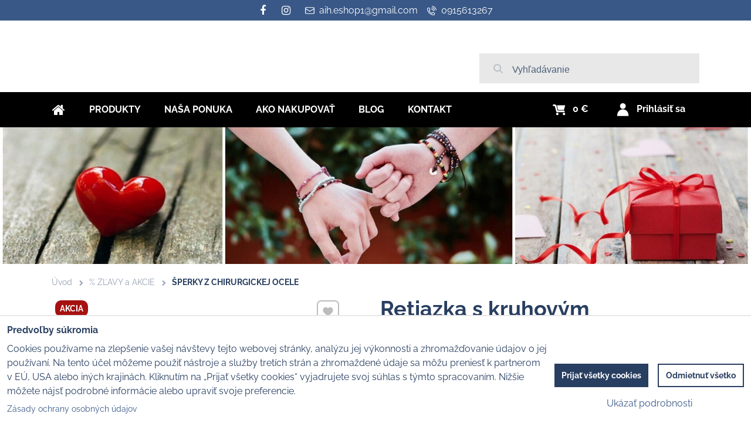

--- FILE ---
content_type: text/html; charset=UTF-8
request_url: https://www.naj-sperk.sk/p/869/retiazka-s-kruhovym-zirkonovym-priveskom
body_size: 28527
content:
<!DOCTYPE html>
<html class="no-js" data-lang-code="sk" lang="sk" data-lssid="d46336c79d61"> 
<head>  
    <meta charset="utf-8">
            
    <title>Retiazka s kruhovým zirkónovým príveskom www.naj-sperk.sk |</title>
            <meta name="description" content="Veľmi vkusný, decentný a moderný náhrdelník. Krásne biele krištáliky mu dodávajú elegantný vzhľad.">
     
        <meta name="MobileOptimized" content="width">
    <meta name="viewport" content="width=device-width,minimum-scale=1.0">
     
<script type="text/javascript" data-privacy-group="script">
var FloxSettings = { 'cartItems': {},'cartProducts': {},'cartType': "custom",'loginType': "custom",'regformType': "custom",'langVer': "" };
</script>
<script data-privacy-group="script">
FloxSettings.img_size = { 'min': "50x50",'small': "120x120",'medium': "440x440",'large': "800x800",'max': "1600x1600",'product_antn': "440x440",'product_detail': "800x800" };
</script>
    <template id="privacy_iframe_info">
    <div class="bw-iframe-info" data-func-text="Funkčné" data-analytic-text="Analytické" data-ad-text="Marketingové" data-nosnippet="1">
    <div class="bw-iframe-info__common">
        <div class="bw-title bw-title--h3">Externý obsah je blokovaný Voľbami súkromia</div>
        <p>Prajete si načítať externý obsah?</p>
    </div>
    <div class="bw-iframe-info__youtube">
        <div class="bw-title bw-title--h3">Videá Youtube sú blokované Voľbami súkromia</div>
        <p>Prajete si načítať Youtube video?</p>
    </div>
    <div class="bw-iframe-info__buttons bw-form__buttons">
        <button class="bw-button bw-button--alt bw-button--chevron bw-iframe-info__once">Povoliť tentokrát</button>
        <button class="bw-button bw-button--chevron bw-button--auto-height bw-iframe-info__always">Povoliť a zapamätať - súhlas s druhom cookie: </button>
    </div>
        <a class="bw-iframe-info__link-common bw-link bw-link--complex" href=""><i class="fa fa-external-link"></i> <span class="bw-link__text">Otvoriť obsah v novom okne</span></a>
        <a class="bw-iframe-info__link-youtube bw-link bw-link--complex" href=""><i class="fa fa-external-link"></i> <span class="bw-link__text">Otvoriť video v novom okne</span></a>
</div>
</template>
<script type="text/javascript" data-privacy-group="script">
FloxSettings.options={},FloxSettings.options.MANDATORY=1,FloxSettings.options.FUNC=2,FloxSettings.options.ANALYTIC=4,FloxSettings.options.AD=8;
FloxSettings.options.fullConsent=15;FloxSettings.options.maxConsent=15;FloxSettings.options.consent=0,localStorage.getItem("floxConsent")&&(FloxSettings.options.consent=parseInt(localStorage.getItem("floxConsent")));FloxSettings.options.sync=1;FloxSettings.google_consent2_options={},FloxSettings.google_consent2_options.AD_DATA=1,FloxSettings.google_consent2_options.AD_PERSON=2;FloxSettings.google_consent2_options.consent=-1,localStorage.getItem("floxGoogleConsent2")&&(FloxSettings.google_consent2_options.consent=parseInt(localStorage.getItem("floxGoogleConsent2")));const privacyIsYoutubeUrl=function(e){return e.includes("youtube.com/embed")||e.includes("youtube-nocookie.com/embed")},privacyIsGMapsUrl=function(e){return e.includes("google.com/maps/embed")||/maps\.google\.[a-z]{2,3}\/maps/i.test(e)},privacyGetPrivacyGroup=function(e){var t="";if(e.getAttribute("data-privacy-group")?t=e.getAttribute("data-privacy-group"):e.closest("*[data-privacy-group]")&&(t=e.closest("*[data-privacy-group]").getAttribute("data-privacy-group")),"IFRAME"===e.tagName){let i=e.src||"";privacyIsYoutubeUrl(i)&&(e.setAttribute("data-privacy-group","func"),t="func"),privacyIsGMapsUrl(i)&&(e.setAttribute("data-privacy-group","func"),t="func")}return"regular"===t&&(t="script"),t},privacyBlockScriptNode=function(e){e.type="javascript/blocked";let t=function(i){"javascript/blocked"===e.getAttribute("type")&&i.preventDefault(),e.removeEventListener("beforescriptexecute",t)};e.addEventListener("beforescriptexecute",t)},privacyHandleScriptTag=function(e){let t=privacyGetPrivacyGroup(e);if(t){if("script"===t)return;"mandatory"===t||"func"===t&&FloxSettings.options.consent&FloxSettings.options.FUNC||"analytic"===t&&FloxSettings.options.consent&FloxSettings.options.ANALYTIC||"ad"===t&&FloxSettings.options.consent&FloxSettings.options.AD||privacyBlockScriptNode(e)}else FloxSettings.options.allow_unclassified||privacyBlockScriptNode(e)},privacyShowPlaceholder=function(e){let t=privacyGetPrivacyGroup(e);var i=document.querySelector("#privacy_iframe_info").content.cloneNode(!0),r=i.querySelector(".bw-iframe-info__always");r.textContent=r.textContent+i.firstElementChild.getAttribute("data-"+t+"-text"),i.firstElementChild.setAttribute("data-"+t,"1"),i.firstElementChild.removeAttribute("data-func-text"),i.firstElementChild.removeAttribute("data-analytic-text"),i.firstElementChild.removeAttribute("data-ad-text");let a=e.parentNode.classList.contains("bw-youtube");if(e.style.height){let o=e.style.height,n=e.style.width;e.setAttribute("data-privacy-style-height",o),i.firstElementChild.style.setProperty("--iframe-h",o),i.firstElementChild.style.setProperty("--iframe-w",n),e.style.height="0"}else if(e.getAttribute("height")){let c=e.getAttribute("height").replace("px",""),l=e.getAttribute("width").replace("px","");e.setAttribute("data-privacy-height",c),c.includes("%")?i.firstElementChild.style.setProperty("--iframe-h",c):i.firstElementChild.style.setProperty("--iframe-h",c+"px"),l.includes("%")?i.firstElementChild.style.setProperty("--iframe-w",l):i.firstElementChild.style.setProperty("--iframe-w",l+"px"),e.setAttribute("height",0)}else if(a&&e.parentNode.style.maxHeight){let s=e.parentNode.style.maxHeight,p=e.parentNode.style.maxWidth;i.firstElementChild.style.setProperty("--iframe-h",s),i.firstElementChild.style.setProperty("--iframe-w",p)}let y=e.getAttribute("data-privacy-src")||"";privacyIsYoutubeUrl(y)?(i.querySelector(".bw-iframe-info__common").remove(),i.querySelector(".bw-iframe-info__link-common").remove(),i.querySelector(".bw-iframe-info__link-youtube").setAttribute("href",y.replace("/embed/","/watch?v="))):y?(i.querySelector(".bw-iframe-info__youtube").remove(),i.querySelector(".bw-iframe-info__link-youtube").remove(),i.querySelector(".bw-iframe-info__link-common").setAttribute("href",y)):(i.querySelector(".bw-iframe-info__once").remove(),i.querySelector(".bw-iframe-info__youtube").remove(),i.querySelector(".bw-iframe-info__link-youtube").remove(),i.querySelector(".bw-iframe-info__link-common").remove(),i.querySelector(".bw-iframe-info__always").classList.add("bw-iframe-info__always--reload")),e.parentNode.insertBefore(i,e.nextSibling),a&&e.parentNode.classList.add("bw-youtube--blocked")},privacyHidePlaceholderIframe=function(e){var t=e.nextElementSibling;if(t&&t.classList.contains("bw-iframe-info")){let i=e.parentNode.classList.contains("bw-youtube");i&&e.parentNode.classList.remove("bw-youtube--blocked"),e.getAttribute("data-privacy-style-height")?e.style.height=e.getAttribute("data-privacy-style-height"):e.getAttribute("data-privacy-height")?e.setAttribute("height",e.getAttribute("data-privacy-height")):e.classList.contains("bw-hide")&&e.classList.remove("bw-hide"),t.remove()}},privacyBlockIframeNode=function(e){var t=e.src||"";""===t&&e.getAttribute("data-src")&&(t=e.getAttribute("data-src")),e.setAttribute("data-privacy-src",t),e.removeAttribute("src"),!e.classList.contains("floxNoPrivacyPlaceholder")&&(!e.style.width||parseInt(e.style.width)>200)&&(!e.getAttribute("width")||parseInt(e.getAttribute("width"))>200)&&(!e.style.height||parseInt(e.style.height)>200)&&(!e.getAttribute("height")||parseInt(e.getAttribute("height"))>200)&&(!e.style.display||"none"!==e.style.display)&&(!e.style.visibility||"hidden"!==e.style.visibility)&&privacyShowPlaceholder(e)},privacyHandleIframeTag=function(e){let t=privacyGetPrivacyGroup(e);if(t){if("script"===t||"mandatory"===t)return;if("func"===t&&FloxSettings.options.consent&FloxSettings.options.FUNC)return;if("analytic"===t&&FloxSettings.options.consent&FloxSettings.options.ANALYTIC||"ad"===t&&FloxSettings.options.consent&FloxSettings.options.AD)return;privacyBlockIframeNode(e)}else{if(FloxSettings.options.allow_unclassified)return;privacyBlockIframeNode(e)}},privacyHandleYoutubeGalleryItem=function(e){if(!(FloxSettings.options.consent&FloxSettings.options.FUNC)){var t=e.closest(".bw-gallery").getAttribute("data-preview-height"),i=e.getElementsByTagName("img")[0],r=i.getAttribute("src").replace(t+"/"+t,"800/800");i.classList.contains("bw-lazy-load")&&(r=i.getAttribute("data-src").replace(t+"/"+t,"800/800")),e.setAttribute("data-href",e.getAttribute("href")),e.setAttribute("href",r),e.classList.replace("bw-gallery__link--ytb","bw-gallery__link--ytb-no-consent")}},privacyBlockPrivacyElementNode=function(e){e.classList.contains("bw-privacy-element--placeholder")?(privacyShowPlaceholder(e),e.classList.add("bw-hide")):e.style.display="none"},privacyHandlePrivacyElementNodes=function(e){let t=privacyGetPrivacyGroup(e);if(t){if("script"===t||"mandatory"===t)return;if("func"===t&&FloxSettings.options.consent&FloxSettings.options.FUNC)return;if("analytic"===t&&FloxSettings.options.consent&FloxSettings.options.ANALYTIC||"ad"===t&&FloxSettings.options.consent&FloxSettings.options.AD)return;privacyBlockPrivacyElementNode(e)}else{if(FloxSettings.options.allow_unclassified)return;privacyBlockPrivacyElementNode(e)}};function privacyLoadScriptAgain(e){var t=document.getElementsByTagName("head")[0],i=document.createElement("script");i.src=e.getAttribute("src"),t.appendChild(i),e.parentElement.removeChild(e)}function privacyExecuteScriptAgain(e){var t=document.getElementsByTagName("head")[0],i=document.createElement("script");i.textContent=e.textContent,t.appendChild(i),e.parentElement.removeChild(e)}function privacyEnableScripts(){document.querySelectorAll('script[type="javascript/blocked"]').forEach(e=>{let t=privacyGetPrivacyGroup(e);(FloxSettings.options.consent&FloxSettings.options.ANALYTIC&&t.includes("analytic")||FloxSettings.options.consent&FloxSettings.options.AD&&t.includes("ad")||FloxSettings.options.consent&FloxSettings.options.FUNC&&t.includes("func"))&&(e.getAttribute("src")?privacyLoadScriptAgain(e):privacyExecuteScriptAgain(e))})}function privacyEnableIframes(){document.querySelectorAll("iframe[data-privacy-src]").forEach(e=>{let t=privacyGetPrivacyGroup(e);if(!(FloxSettings.options.consent&FloxSettings.options.ANALYTIC&&t.includes("analytic")||FloxSettings.options.consent&FloxSettings.options.AD&&t.includes("ad")||FloxSettings.options.consent&FloxSettings.options.FUNC&&t.includes("func")))return;privacyHidePlaceholderIframe(e);let i=e.getAttribute("data-privacy-src");e.setAttribute("src",i),e.removeAttribute("data-privacy-src")})}function privacyEnableYoutubeGalleryItems(){FloxSettings.options.consent&FloxSettings.options.FUNC&&(document.querySelectorAll(".bw-gallery__link--ytb-no-consent").forEach(e=>{e.setAttribute("href",e.getAttribute("data-href")),e.classList.replace("bw-gallery__link--ytb-no-consent","bw-gallery__link--ytb")}),"function"==typeof initGalleryPlugin&&initGalleryPlugin())}function privacyEnableBlockedContent(c,a){document.querySelectorAll(".bw-captcha").length&&(c&FloxSettings.options.FUNC)!=(a&FloxSettings.options.FUNC)?window.location.reload():(privacyEnableScripts(),privacyEnableIframes(),privacyEnableYoutubeGalleryItems(),"function"==typeof FloxSettings.privacyEnableScriptsCustom&&FloxSettings.privacyEnableScriptsCustom())}
function privacyUpdateConsent(){ FloxSettings.ga4&&"function"==typeof gtag&&gtag("consent","update",{ad_storage:FloxSettings.options.consent&FloxSettings.options.AD?"granted":"denied",analytics_storage:FloxSettings.options.consent&FloxSettings.options.ANALYTIC?"granted":"denied",functionality_storage:FloxSettings.options.consent&FloxSettings.options.FUNC?"granted":"denied",personalization_storage:FloxSettings.options.consent&FloxSettings.options.FUNC?"granted":"denied",security_storage:FloxSettings.options.consent&FloxSettings.options.FUNC?"granted":"denied",ad_user_data:FloxSettings.google_consent2_options.consent>-1&&FloxSettings.google_consent2_options.consent&FloxSettings.google_consent2_options.AD_DATA?"granted":"denied",ad_personalization:FloxSettings.google_consent2_options.consent>-1&&FloxSettings.google_consent2_options.consent&FloxSettings.google_consent2_options.AD_PERSON?"granted":"denied"});if(FloxSettings.sklik&&FloxSettings.sklik.active){var e={rtgId:FloxSettings.sklik.seznam_retargeting_id,consent:FloxSettings.options.consent&&FloxSettings.options.consent&FloxSettings.options.ANALYTIC?1:0};"category"===FloxSettings.sklik.pageType?(e.category=FloxSettings.sklik.category,e.pageType=FloxSettings.sklik.pageType):"offerdetail"===FloxSettings.sklik.pagetype&&(e.itemId=FloxSettings.sklik.itemId,e.pageType=FloxSettings.sklik.pageType),window.rc&&window.rc.retargetingHit&&window.rc.retargetingHit(e)}"function"==typeof loadCartFromLS&&"function"==typeof saveCartToLS&&(loadCartFromLS(),saveCartToLS());}
const observer=new MutationObserver(e=>{e.forEach(({addedNodes:e})=>{e.forEach(e=>{if(FloxSettings.options.consent!==FloxSettings.options.maxConsent){if(1===e.nodeType&&"SCRIPT"===e.tagName)return privacyHandleScriptTag(e);if(1===e.nodeType&&"IFRAME"===e.tagName)return privacyHandleIframeTag(e);if(1===e.nodeType&&"A"===e.tagName&&e.classList.contains("bw-gallery__link--ytb"))return privacyHandleYoutubeGalleryItem(e);if(1===e.nodeType&&"SCRIPT"!==e.tagName&&"IFRAME"!==e.tagName&&e.classList.contains("bw-privacy-element"))return privacyHandlePrivacyElementNodes(e)}1===e.nodeType&&(e.classList.contains("bw-privacy-modal")||e.classList.contains("bw-privacy-bar"))&&(FloxSettings.options.consent>0&&!FloxSettings.options.forceShow&&-1!==FloxSettings.google_consent2_options.consent?e.style.display="none":FloxSettings.options.consent>0&&-1===FloxSettings.google_consent2_options.consent?e.classList.add("__bw-privacy-hide-bw-consent-options"):-1!==FloxSettings.google_consent2_options.consent&&e.classList.add("__bw-privacy-hide-gc2-consent-options"))})})});observer.observe(document.documentElement,{childList:!0,subtree:!0}),document.addEventListener("DOMContentLoaded",function(){observer.disconnect()});const createElementBackup=document.createElement;document.createElement=function(...e){if("script"!==e[0].toLowerCase())return createElementBackup.bind(document)(...e);let n=createElementBackup.bind(document)(...e);return n.setAttribute("data-privacy-group","script"),n};
</script>

<meta name="referrer" content="no-referrer-when-downgrade">


<link rel="canonical" href="https://www.naj-sperk.sk/p/869/retiazka-s-kruhovym-zirkonovym-priveskom">
    


<meta property="og:title" content="Retiazka s kruhovým zirkónovým príveskom">
<meta property="og:site_name" content="aih s.r.o.">
<meta property="og:url" content="https://www.naj-sperk.sk/p/869/retiazka-s-kruhovym-zirkonovym-priveskom">
<meta property="og:description" content="Veľmi vkusný, decentný a moderný náhrdelník. Krásne biele krištáliky mu dodávajú elegantný vzhľad.">

<meta name="twitter:card" content="summary_large_image">
<meta name="twitter:title" content="Retiazka s kruhovým zirkónovým príveskom">
<meta name="twitter:description" content="Veľmi vkusný, decentný a moderný náhrdelník. Krásne biele krištáliky mu dodávajú elegantný vzhľad.">

    <meta property="og:locale" content="sk_SK">

        <meta property="og:type" content="product">
    <meta content="https://www.naj-sperk.sk/resize/e/440/440/files/chirurgicka-ocel/nahrdelnik-kruh-s-bielymi-zirkonmi.png">
    <meta property="og:image" content="https://www.naj-sperk.sk/resize/e/1200/630/files/chirurgicka-ocel/nahrdelnik-kruh-s-bielymi-zirkonmi.png">  
    <meta name="twitter:image" content="https://www.naj-sperk.sk/resize/e/1200/630/files/chirurgicka-ocel/nahrdelnik-kruh-s-bielymi-zirkonmi.png">
    <link href="https://www.naj-sperk.sk/resize/e/440/440/files/chirurgicka-ocel/nahrdelnik-kruh-s-bielymi-zirkonmi.png" rel="previewimage">
<script data-privacy-group="script" type="application/ld+json">
{
    "@context": "https://schema.org",
    "@type": "WebPage",
    "name": "Retiazka s kruhovým zirkónovým príveskom",
    "description": "Veľmi vkusný, decentný a moderný náhrdelník. Krásne biele krištáliky mu dodávajú elegantný vzhľad.",
    "image": "https://www.naj-sperk.sk/resize/440/440/noimage.png"}
</script>   
<script data-privacy-group="script" type="application/ld+json">
{
   "@context": "https://schema.org",
    "@type": "Organization",
    "url": "https://naj-sperk.sk",
            "logo": "https://www.naj-sperk.sk/files/logo.jpg",
        "name": "aih s.r.o.",
    "description": "",
    "sameAs": ["https://www.facebook.com/Naj-šperk-108874027637390","https://www.instagram.com/naj_sperk/"],
    "email": "aih.eshop1@gmail.com",
    "telephone": "0915613267",
    "address": {
        "@type": "PostalAddress",
        "streetAddress": "Staré Grunty ",
        "addressLocality": "Bratislava",
        "addressCountry": "SK",
        "addressRegion": "SR",
        "postalCode": "84104"
    },
    "contactPoint": {
        "@type": "ContactPoint",
        "telephone": "0915613267",
        "email": "aih.eshop1@gmail.com"
    }}
</script>  

<link rel="dns-prefetch" href="https://www.bizwebs.com">
<link rel="preconnect" href="https://www.bizwebs.com/" crossorigin>
<link rel="dns-prefetch" href="https://www.biznisweb.sk">
<link rel="preconnect" href="https://www.biznisweb.sk/" crossorigin>

<link href="/erp-templates/260116130624/universal.css" rel="stylesheet" type="text/css" media="all">

<script data-privacy-group="mandatory">
    FloxSettings.trackerData = {
                    'cartIds': []
            };
    </script>    <!-- Global site tag (gtag.js) - Google Analytics -->
    <script async src="https://www.googletagmanager.com/gtag/js?id=G-V4TG55SKCK" data-privacy-group="regular"></script>    
    <script data-privacy-group="regular">
        window.dataLayer = window.dataLayer || [];
        function gtag(){ dataLayer.push(arguments); }
        if(FloxSettings.options) {
          if(FloxSettings.options.consent) {
            gtag('consent', 'default', {
              'ad_storage': (FloxSettings.options.consent & FloxSettings.options.AD)?'granted':'denied',
              'analytics_storage': (FloxSettings.options.consent & FloxSettings.options.ANALYTIC)?'granted':'denied',
              'functionality_storage': (FloxSettings.options.consent & FloxSettings.options.FUNC)?'granted':'denied',
              'personalization_storage': (FloxSettings.options.consent & FloxSettings.options.FUNC)?'granted':'denied',
              'security_storage': (FloxSettings.options.consent & FloxSettings.options.FUNC)?'granted':'denied',
              'ad_user_data': ((FloxSettings.google_consent2_options.consent > -1) && FloxSettings.google_consent2_options.consent & FloxSettings.google_consent2_options.AD_DATA)?'granted':'denied',
              'ad_personalization': ((FloxSettings.google_consent2_options.consent > -1) && FloxSettings.google_consent2_options.consent & FloxSettings.google_consent2_options.AD_PERSON)?'granted':'denied',
              'wait_for_update': 500
            });  
          } else {
            gtag('consent', 'default', {
              'ad_storage': 'denied',
              'analytics_storage': 'denied',
              'functionality_storage': 'denied',
              'personalization_storage': 'denied',
              'security_storage': 'denied',
              'ad_user_data': 'denied',
              'ad_personalization': 'denied',
              'wait_for_update': 500
            });  
          }
        }
        gtag('js', new Date());
     
        gtag('set', { 'currency': 'EUR' }); 
      
    

    FloxSettings.ga4 = 1;
    FloxSettings.gtagID = 'G-V4TG55SKCK';
    gtag('config', 'G-V4TG55SKCK',{  'groups': 'ga4' });   

        gtag('config', 'AW-584312014',{  'send_page_view': false, 'groups': 'ga4' });       
  
    </script>   
<!-- Glami piXel -->
<script data-privacy-group="regular">

    
(function(f, a, s, h, i, o, n) { f['GlamiTrackerObject'] = i;
f[i]=f[i]||function(){ (f[i].q=f[i].q||[]).push(arguments) };o=a.createElement(s),
n=a.getElementsByTagName(s)[0];o.async=1;o.src=h;n.parentNode.insertBefore(o,n)
})(window, document, 'script', '//glamipixel.com/js/compiled/pt.js', 'glami');
    
glami('create', '1e48220316a5f6de8b211543c49457d2', 'sk', { consent: (FloxSettings.options.consent & FloxSettings.options.ANALYTIC)?1:0 });
glami('track', 'PageView', { 
          consent: (FloxSettings.options.consent & FloxSettings.options.ANALYTIC)?1:0 
});


    
FloxSettings.currency = 'EUR';
FloxSettings.glami = { 'init': 1, 'apikey': '1e48220316a5f6de8b211543c49457d2', 'lang_code': 'sk' };
</script>
<!-- End Glami piXel --> 



            
</head>

<body class="bw-page bw-page--product">
<script data-privacy-group="script">
    if(getComputedStyle(document.querySelector('body')).getPropertyValue('--wizard-color-mode-off') === "1"){ document.querySelector('html').classList.add("__bw-color-mode-off"); }
    if(getComputedStyle(document.querySelector('body')).getPropertyValue('--wizard-page-center') === "1"){ document.querySelector('body').classList.add("pageCenter"); }    
    if(getComputedStyle(document.querySelector('body')).getPropertyValue('--wizard-text-full-width') === "1"){ document.querySelector('body').classList.add("textFullWidth"); }    
</script>
    <!-- Facebook Pixel Code -->
<script type="text/javascript" data-privacy-group="ad">
!function(f,b,e,v,n,t,s){
    if(f.fbq)return;n=f.fbq=function(){
        n.callMethod? n.callMethod.apply(n,arguments):n.queue.push(arguments)
    };
    if(!f._fbq)f._fbq=n;
    n.push=n;n.loaded=!0;n.version='2.0';n.queue=[];t=b.createElement(e);t.async=!0;
    t.src=v;s=b.getElementsByTagName(e)[0];s.parentNode.insertBefore(t,s)
}
(window,document,'script','//connect.facebook.net/en_US/fbevents.js');

    var time = Date.now(),
        eventTime = Math.floor(time / 1000),
        eventId = "PW" + time;   

    fbq('init', '305739734514644');        
    //console.log('special FB init')
    fbq('track', 'PageView', { }, { 'eventID': eventId });
    FloxSettings.fb_conv = [];
 
    
    function getCookie(name) {
      var value = '; '+document.cookie;
      var parts = value.split('; '+name+'=');
      if (parts.length === 2) return parts.pop().split(';').shift();
      else return null;
    }    
    
    FloxSettings.fb_conv.push({ 
        "event_name": "PageView",
        "event_time": eventTime,
        "event_id": eventId, 
        "event_source_url": window.location.href,
        "action_source": "website",
        "user_data": {
            "fbp": getCookie('_fbp')
        }
    });
    
        
 FloxSettings.currency = 'EUR';FloxSettings.fbremarket = { 'init': true, 'apikey': '305739734514644' };        
</script>
<!-- End Facebook Pixel Code -->
         
    <noscript>
        <div id="noscript">
            Javascript není prohlížečem podporován nebo je vypnutý. Pro zobrazení stránky tak, jak byla zamýšlena, použijte prohlížeč s podporou JavaScript.
            <br>Pomoc: <a href="https://www.enable-javascript.com/" target="_blank">Enable-Javascript.com</a>.
        </div>        
    </noscript>
    <!--[if IE]>
      <p class="browserupgrade">You are using an <strong>outdated</strong> browser. Please <a href="https://browsehappy.com/">upgrade your browser</a> to improve your experience and security.</p>
    <![endif]-->
            
        <header class="bw-header bw-box bw-box--header bw-box--column">   
    <div class="bw-header__logo">
            </div>
            <div class="bw-header__search bw-header__popup-cont">
                    <span class="bw-search-activator bw-popup-activator bw-icon bw-icon--search" data-target="search-popup"><span class="bw-icon__text sr-only">Vyhľadávanie</span></span>
            <form id="search-popup" class="bw-form bw-search bw-search--small bw-header__mb-popup bw-header__mb-popup--tight" action="/e/search" method="get">
    <div class="bw-input bw-search__cont">
        <label class="bw-input__label bw-search__label">
            <span class="bw-input__title">
                
            </span>            
            <input class="bw-input__input bw-search__input" 
                   placeholder="Vyhľadávanie" name="word" type="text" value="">
        </label>
        <button class="bw-search__button" type="submit"><span class="bw-icon bw-icon--search"></span><span class="sr-only">Hľadať</span></button>
    </div>
    <div class="bw-search__results ac" data-empty="Žiadne výsledky">
    </div>
        <div class="bw-search__full">
      <button href="/e/search" class="bw-button bw-button--chevron" type="submit">Výsledky vyhľadávania</button>
    </div>        
    </form>
                </div>
    
    <div class="bw-header__flags"></div>
    <div class="bw-header__nav-lc">
        <span class="bw-header__nav-activator">
            <svg class="bw-hamb" xmlns="http://www.w3.org/2000/svg" width="22" height="20" viewBox="0 0 22 20">
                <path class="bw-hamb__ln bw-hamb__ln--3" fill="none" fill-rule="evenodd" stroke="#fff" stroke-linecap="round" stroke-width="2" d="M0 19h22H0Z"></path>
                <path class="bw-hamb__ln bw-hamb__ln--1" fill="none" fill-rule="evenodd" stroke="#fff" stroke-linecap="round" stroke-width="2" d="M0 1h22H0z"></path>				
                <path class="bw-hamb__ln bw-hamb__ln--2" fill="none" fill-rule="evenodd" stroke="#fff" stroke-linecap="round" stroke-width="2" d="M0 10h22H0Z"></path>
            </svg>            
            <span class="bw-icon__text sr-only">Menu</span>
        </span>
        <nav class="bw-header__nav">
                        <div class="bw-header__main-nav">
                <div class="bw-header__menu">
                                                                <nav class="bw-block bw-nav bw-nav--Hor">  
                                                                
    <ul class="bw-menu bw-menu--barcelona-header bw-menu--1 bw-menu--Hor">
            <li class="bw-menu__item bw-menu__item--home">            
            <a class="bw-menu__link bw-link bw-link--complex" href="/" title="Kategórie">                
                <i class="bw-pageicon bw-pageicon--fa bw-menu__icon bw-menu__icon--home fa fa-home fa-fw"></i>
                <span class="bw-menu__link-title bw-link__text sr-only">Úvod</span>
            </a>
        </li>
                        <li class="bw-menu__item group bw-menu__item--parent" style="--nav-title:'Produkty'">
            <a class="bw-menu__link bw-link bw-link--complex" href="/" title="Kategórie">                
                <span class="bw-menu__link-title bw-link__text">Produkty</span>
            </a>
            <span class="bw-menu__chevron"><button class="bw-menu__chevron-button"></button></span>
            <ul class="bw-menu bw-menu--sub bw-menu--2 ">
                        <li class="bw-menu__item">
                        
            <a class="bw-menu__link bw-link bw-link--complex" href="/c/novinky"
                 title="Novinky v NAJ-ŠPERK | naj-sperk.sk"                >
                                
                <span class="bw-menu__link-title bw-link__text">NOVINKY</span>
            </a>
            <span class="bw-menu__chevron"><button class="bw-menu__chevron-button"></button></span>
                    </li>
                    <li class="bw-menu__item bw-menu__item--parent">
                        
            <a class="bw-menu__link bw-link bw-link--complex" href="/c/chirurgicka-ocel"
                 title="Šperky z chirurgickej ocele | naj-sperk.sk"                >
                                
                <span class="bw-menu__link-title bw-link__text">ŠPERKY Z CHIRURGICKEJ OCELE</span>
            </a>
            <span class="bw-menu__chevron"><button class="bw-menu__chevron-button"></button></span>
                                                            
    <ul class="bw-menu bw-menu--sub bw-menu--3">
                        <li class="bw-menu__item">
                        
            <a class="bw-menu__link bw-link bw-link--complex" href="/c/chirurgicka-ocel/naramky-z-chirurgickej-ocele"
                 title="NÁRAMKY Z CHIRURGICKEJ OCELE | naj-sperk.sk"                >
                                
                <span class="bw-menu__link-title bw-link__text">NÁRAMKY Z CHIRURGICKEJ OCELE</span>
            </a>
            <span class="bw-menu__chevron"><button class="bw-menu__chevron-button"></button></span>
                    </li>
                    <li class="bw-menu__item">
                        
            <a class="bw-menu__link bw-link bw-link--complex" href="/c/chirurgicka-ocel/nausnice-z-chirurgickej-ocele"
                 title="NÁUŠNICE Z CHIRURGICKEJ OCELE | naj-sperk.sk"                >
                                
                <span class="bw-menu__link-title bw-link__text">NÁUŠNICE Z CHIRURGICKEJ OCELE</span>
            </a>
            <span class="bw-menu__chevron"><button class="bw-menu__chevron-button"></button></span>
                    </li>
                    <li class="bw-menu__item">
                        
            <a class="bw-menu__link bw-link bw-link--complex" href="/c/chirurgicka-ocel/retiazky-z-chirurgickej-ocele"
                 title="RETIAZKY Z CHIRURGICKEJ OCELE | naj-sperk.sk"                >
                                
                <span class="bw-menu__link-title bw-link__text">RETIAZKY Z CHIRURGICKEJ OCELE</span>
            </a>
            <span class="bw-menu__chevron"><button class="bw-menu__chevron-button"></button></span>
                    </li>
                    <li class="bw-menu__item">
                        
            <a class="bw-menu__link bw-link bw-link--complex" href="/c/chirurgicka-ocel/set-sperkov"
                 title="SET šperkov|naj-sperk.sk"                >
                                
                <span class="bw-menu__link-title bw-link__text">SET šperkov</span>
            </a>
            <span class="bw-menu__chevron"><button class="bw-menu__chevron-button"></button></span>
                    </li>
            </ul>

                    </li>
                    <li class="bw-menu__item bw-menu__item--parent">
                        
            <a class="bw-menu__link bw-link bw-link--complex" href="/c/strieborne-sperky"
                 title="Strieborné dámske a detské šperky | naj-sperk.sk"                >
                                
                <span class="bw-menu__link-title bw-link__text">STRIEBORNÉ ŠPERKY</span>
            </a>
            <span class="bw-menu__chevron"><button class="bw-menu__chevron-button"></button></span>
                                                                
    <ul class="bw-menu bw-menu--sub bw-menu--3">
                        <li class="bw-menu__item">
                        
            <a class="bw-menu__link bw-link bw-link--complex" href="/c/strieborne-sperky/strieborne-nausnice"
                 title="Dámske strieborné náušnice | naj-sperk.sk"                >
                                
                <span class="bw-menu__link-title bw-link__text">DÁMSKE STRIEBORNÉ NÁUŠNICE</span>
            </a>
            <span class="bw-menu__chevron"><button class="bw-menu__chevron-button"></button></span>
                    </li>
                    <li class="bw-menu__item">
                        
            <a class="bw-menu__link bw-link bw-link--complex" href="/c/strieborne-sperky/strieborne-retiazky"
                 title="Strieborné retiazky - množstvo farieb a štýlov | naj-sperk.sk"                >
                                
                <span class="bw-menu__link-title bw-link__text">DÁMSKE STRIEBORNÉ RETIAZKY</span>
            </a>
            <span class="bw-menu__chevron"><button class="bw-menu__chevron-button"></button></span>
                    </li>
                    <li class="bw-menu__item">
                        
            <a class="bw-menu__link bw-link bw-link--complex" href="/c/strieborne-sperky/strieborne-nausnice-pre-deti"
                 title="Strieborné náušnice pre deti | naj-sperk.sk"                >
                                
                <span class="bw-menu__link-title bw-link__text">DETSKÉ STRIEBORNÉ NÁUŠNICE</span>
            </a>
            <span class="bw-menu__chevron"><button class="bw-menu__chevron-button"></button></span>
                    </li>
                    <li class="bw-menu__item">
                        
            <a class="bw-menu__link bw-link bw-link--complex" href="/c/strieborne-sperky/strieborne-retiazky-a-privesky-pre-deti"
                 title="Strieborné retiazky a prívesky pre deti | naj-sperk.sk"                >
                                
                <span class="bw-menu__link-title bw-link__text">DETSKÉ STRIEBORNÉ RETIAZKY A PRÍVESKY</span>
            </a>
            <span class="bw-menu__chevron"><button class="bw-menu__chevron-button"></button></span>
                    </li>
            </ul>

                    </li>
                    <li class="bw-menu__item">
                        
            <a class="bw-menu__link bw-link bw-link--complex" href="/c/cervene-naramky-kabbalah"
                 title="Červené náramky proti urieknutiu | naj-sperk.sk"                >
                                
                <span class="bw-menu__link-title bw-link__text">OCHRANNÉ ČERVENÉ KABBALAH NÁRAMKY</span>
            </a>
            <span class="bw-menu__chevron"><button class="bw-menu__chevron-button"></button></span>
                    </li>
                    <li class="bw-menu__item">
                        
            <a class="bw-menu__link bw-link bw-link--complex" href="/c/klucenky"
                 title="KĽÚČENKY|naj-sperk.sk"                >
                                
                <span class="bw-menu__link-title bw-link__text">Kľúčenky z minerálov</span>
            </a>
            <span class="bw-menu__chevron"><button class="bw-menu__chevron-button"></button></span>
                    </li>
                    <li class="bw-menu__item">
                        
            <a class="bw-menu__link bw-link bw-link--complex" href="/c/naj-naramky"
                 title="NAJ náramky na objednávku | naj-sperk.sk"                >
                                
                <span class="bw-menu__link-title bw-link__text">NAJ náramky</span>
            </a>
            <span class="bw-menu__chevron"><button class="bw-menu__chevron-button"></button></span>
                    </li>
                    <li class="bw-menu__item">
                        
            <a class="bw-menu__link bw-link bw-link--complex" href="/c/naramky-z-drahych-kamenov"
                 title="Náramky z drahých kameňov | naj-sperk.sk"                >
                                
                <span class="bw-menu__link-title bw-link__text">NÁRAMKY Z DRAHÝCH KAMEŇOV</span>
            </a>
            <span class="bw-menu__chevron"><button class="bw-menu__chevron-button"></button></span>
                    </li>
                    <li class="bw-menu__item">
                        
            <a class="bw-menu__link bw-link bw-link--complex" href="/c/partnerske-naramky"
                 title="PARTNERSKÉ NÁRAMKY | naj-sperk.sk"                >
                                
                <span class="bw-menu__link-title bw-link__text">PARTNERSKÉ NÁRAMKY</span>
            </a>
            <span class="bw-menu__chevron"><button class="bw-menu__chevron-button"></button></span>
                    </li>
                    <li class="bw-menu__item bw-menu__item--parent">
                        
            <a class="bw-menu__link bw-link bw-link--complex" href="/c/pre-deti"
                 title="Náramky a náhrdelníky pre deti | naj-sperk.sk"                >
                                
                <span class="bw-menu__link-title bw-link__text">PRE DETI</span>
            </a>
            <span class="bw-menu__chevron"><button class="bw-menu__chevron-button"></button></span>
                                                                
    <ul class="bw-menu bw-menu--sub bw-menu--3">
                        <li class="bw-menu__item">
                        
            <a class="bw-menu__link bw-link bw-link--complex" href="/c/pre-deti/naramky-pre-deti"
                 title="Náramky pre deti - množstvo farieb a štýlov | naj-sperk.sk"                >
                                
                <span class="bw-menu__link-title bw-link__text">Náramky pre deti</span>
            </a>
            <span class="bw-menu__chevron"><button class="bw-menu__chevron-button"></button></span>
                    </li>
                    <li class="bw-menu__item">
                        
            <a class="bw-menu__link bw-link bw-link--complex" href="/c/pre-deti/retiazky-pre-deti"
                 title="Retiazky pre deti - množstvo farieb a štýlov | naj-sperk.sk"                >
                                
                <span class="bw-menu__link-title bw-link__text">Retiazky pre deti</span>
            </a>
            <span class="bw-menu__chevron"><button class="bw-menu__chevron-button"></button></span>
                    </li>
                    <li class="bw-menu__item">
                        
            <a class="bw-menu__link bw-link bw-link--complex" href="/c/pre-deti/strieborne-retiazky-a-privesky-pre-deti"
                 title="Strieborné retiazky a prívesky pre deti | naj-sperk.sk"                >
                                
                <span class="bw-menu__link-title bw-link__text">Strieborné retiazky a prívesky pre deti</span>
            </a>
            <span class="bw-menu__chevron"><button class="bw-menu__chevron-button"></button></span>
                    </li>
                    <li class="bw-menu__item">
                        
            <a class="bw-menu__link bw-link bw-link--complex" href="/c/pre-deti/strieborne-nausnice-pre-deti"
                 title="Strieborné náušnice pre deti | naj-sperk.sk"                >
                                
                <span class="bw-menu__link-title bw-link__text">Strieborné náušnice pre deti</span>
            </a>
            <span class="bw-menu__chevron"><button class="bw-menu__chevron-button"></button></span>
                    </li>
            </ul>

                    </li>
                    <li class="bw-menu__item">
                        
            <a class="bw-menu__link bw-link bw-link--complex" href="/c/cakrove-naramky"
                 title="ČAKROVÉ NÁRAMKY | naj-sperk.sk"                >
                                
                <span class="bw-menu__link-title bw-link__text">ČAKROVÉ NÁRAMKY</span>
            </a>
            <span class="bw-menu__chevron"><button class="bw-menu__chevron-button"></button></span>
                    </li>
                    <li class="bw-menu__item">
                        
            <a class="bw-menu__link bw-link bw-link--complex" href="/c/naramky-shamballa"
                 title="Shamballa náramky | Liečivé vlastnosti | naj-sperk.sk"                >
                                
                <span class="bw-menu__link-title bw-link__text">NÁRAMKY SHAMBALLA </span>
            </a>
            <span class="bw-menu__chevron"><button class="bw-menu__chevron-button"></button></span>
                    </li>
                    <li class="bw-menu__item bw-menu__item--parent">
                        
            <a class="bw-menu__link bw-link bw-link--complex" href="/c/ostatne-sperky"
                 title="OSTATNÉ ŠPERKY | naj-sperk.sk"                >
                                
                <span class="bw-menu__link-title bw-link__text">OSTATNÉ ŠPERKY</span>
            </a>
            <span class="bw-menu__chevron"><button class="bw-menu__chevron-button"></button></span>
                                                                
    <ul class="bw-menu bw-menu--sub bw-menu--3">
                        <li class="bw-menu__item">
                        
            <a class="bw-menu__link bw-link bw-link--complex" href="/c/ostatne-sperky/ostatne-naramky"
                 title="Ostatné náramky | naj-sperk.sk"                >
                                
                <span class="bw-menu__link-title bw-link__text">OSTATNÉ NÁRAMKY </span>
            </a>
            <span class="bw-menu__chevron"><button class="bw-menu__chevron-button"></button></span>
                    </li>
                    <li class="bw-menu__item">
                        
            <a class="bw-menu__link bw-link bw-link--complex" href="/c/ostatne-sperky/nahrdelniky"
                 title="Náhrdelníky ostatné - množstvo farieb a štýlov | naj-sperk.sk"                >
                                
                <span class="bw-menu__link-title bw-link__text">OSTATNÉ NÁHRDELNÍKY</span>
            </a>
            <span class="bw-menu__chevron"><button class="bw-menu__chevron-button"></button></span>
                    </li>
                    <li class="bw-menu__item">
                        
            <a class="bw-menu__link bw-link bw-link--complex" href="/c/ostatne-sperky/ostatne-nausnice"
                 title="Náušnice - množstvo farieb a štýlov | naj-sperk.sk"                >
                                
                <span class="bw-menu__link-title bw-link__text">OSTATNÉ NÁUŠNICE</span>
            </a>
            <span class="bw-menu__chevron"><button class="bw-menu__chevron-button"></button></span>
                    </li>
            </ul>

                    </li>
                    <li class="bw-menu__item">
                        
            <a class="bw-menu__link bw-link bw-link--complex" href="/c/panske-sperky"
                 title="PÁNSKE ŠPERKY | naj-sperk.sk"                >
                                
                <span class="bw-menu__link-title bw-link__text">PÁNSKE ŠPERKY</span>
            </a>
            <span class="bw-menu__chevron"><button class="bw-menu__chevron-button"></button></span>
                    </li>
                    <li class="bw-menu__item bw-menu__item--parent bw-menu__item--selected">
                        
            <a class="bw-menu__link bw-link bw-link--complex" href="/c/zlavy-akcie"
                 title="ZĽAVY / AKCIE | naj-sperk.sk"                >
                                
                <span class="bw-menu__link-title bw-link__text">% ZĽAVY a AKCIE</span>
            </a>
            <span class="bw-menu__chevron"><button class="bw-menu__chevron-button"></button></span>
                                                    
    <ul class="bw-menu bw-menu--sub bw-menu--3">
                        <li class="bw-menu__item bw-menu__item--selected">
                        
            <a class="bw-menu__link bw-link bw-link--complex" href="/c/zlavy-akcie/chirurgicka-ocel"
                 title="Šperky z chirurgickej ocele | naj-sperk.sk"                >
                                
                <span class="bw-menu__link-title bw-link__text">ŠPERKY Z CHIRURGICKEJ OCELE</span>
            </a>
            <span class="bw-menu__chevron"><button class="bw-menu__chevron-button"></button></span>
                    </li>
                    <li class="bw-menu__item">
                        
            <a class="bw-menu__link bw-link bw-link--complex" href="/c/zlavy-akcie/strieborne-sperky"
                 title="Strieborné dámske a detské šperky | naj-sperk.sk"                >
                                
                <span class="bw-menu__link-title bw-link__text">STRIEBORNÉ ŠPERKY</span>
            </a>
            <span class="bw-menu__chevron"><button class="bw-menu__chevron-button"></button></span>
                    </li>
            </ul>

                    </li>
            </ul>
        </li>
                                <li class="bw-menu__item group bw-menu__item--picture">
                        
            <a class="bw-menu__link bw-link bw-link--complex" href="/"
                 title="Náramky | Náušnice | Náhrdelníky | rôzne farby a štýly | naj-sperk.sk"                >
                                
                <span class="bw-menu__link-title bw-link__text">Naša ponuka</span>
            </a>
            <span class="bw-menu__chevron"><button class="bw-menu__chevron-button"></button></span>
                    </li>
                    <li class="bw-menu__item group bw-menu__item--parent" style="--nav-title:'Ako nakupovať';">
                        
            <a class="bw-menu__link bw-link bw-link--complex" href="/ako-nakupovat"
                 title="Ako nakupovať | Šperky od naj-sperk.sk "                >
                                
                <span class="bw-menu__link-title bw-link__text">Ako nakupovať</span>
            </a>
            <span class="bw-menu__chevron"><button class="bw-menu__chevron-button"></button></span>
                                            
                
    <ul class="bw-menu bw-menu--sub bw-menu--2">
                        <li class="bw-menu__item">
                        
            <a class="bw-menu__link bw-link bw-link--complex" href="/ako-nakupovat/darcekove-balenie"
                 title="Darčekové balenie k objednávke ZDARMA | naj-sperk.sk"                >
                                
                <span class="bw-menu__link-title bw-link__text">Darčekové balenie</span>
            </a>
            <span class="bw-menu__chevron"><button class="bw-menu__chevron-button"></button></span>
                    </li>
                    <li class="bw-menu__item">
                        
            <a class="bw-menu__link bw-link bw-link--complex" href="/ako-nakupovat/zlavy"
                 title="Zľavy a doprava zadarmo | naj-sperk.sk"                >
                                
                <span class="bw-menu__link-title bw-link__text">ZĽAVY</span>
            </a>
            <span class="bw-menu__chevron"><button class="bw-menu__chevron-button"></button></span>
                    </li>
                    <li class="bw-menu__item">
                        
            <a class="bw-menu__link bw-link bw-link--complex" href="/ako-nakupovat/puncovy-urad"
                 title="Čo sú puncové značky a aké používame | naj-sperk.sk"                >
                                
                <span class="bw-menu__link-title bw-link__text">Puncový úrad</span>
            </a>
            <span class="bw-menu__chevron"><button class="bw-menu__chevron-button"></button></span>
                    </li>
            </ul>

                    </li>
                    <li class="bw-menu__item group bw-menu__item--parent" style="--nav-title:'BLOG';">
                        
            <a class="bw-menu__link bw-link bw-link--complex" href="/blog"
                 title="BLOG | naj-sperk.sk"                >
                                
                <span class="bw-menu__link-title bw-link__text">BLOG</span>
            </a>
            <span class="bw-menu__chevron"><button class="bw-menu__chevron-button"></button></span>
                                            
                        
    <ul class="bw-menu bw-menu--sub bw-menu--2 bw-menu--group-img">
                        <li class="bw-menu__item">
                            <div class="bw-menu__image">
                    <img src="/resize/e/100/100/files/naramok-velkost-meranie.jpg" alt="Obrázok: Veľkosti náramkov | naj-sperk.sk">
                </div>
                        
            <a class="bw-menu__link bw-link bw-link--complex" href="/blog/velkosti-naramkov"
                 title="Veľkosti náramkov | naj-sperk.sk"                >
                                
                <span class="bw-menu__link-title bw-link__text">Veľkosti náramkov</span>
            </a>
            <span class="bw-menu__chevron"><button class="bw-menu__chevron-button"></button></span>
                    </li>
                    <li class="bw-menu__item">
                            <div class="bw-menu__image">
                    <img src="/resize/e/100/100/files/symboly.jpg" alt="Obrázok: Symbolika šperkov | naj-sperk.sk">
                </div>
                        
            <a class="bw-menu__link bw-link bw-link--complex" href="/blog/symbolika-sperkov"
                 title="Symbolika šperkov | naj-sperk.sk"                >
                                
                <span class="bw-menu__link-title bw-link__text">Symbolika šperkov </span>
            </a>
            <span class="bw-menu__chevron"><button class="bw-menu__chevron-button"></button></span>
                    </li>
                    <li class="bw-menu__item">
                        
            <a class="bw-menu__link bw-link bw-link--complex" href="/blog/chirurgicka-ocel"
                 title="Oceľové náušnice, retiazky a prstene | naj-sperk.sk"                >
                                
                <span class="bw-menu__link-title bw-link__text">Chirurgická oceľ</span>
            </a>
            <span class="bw-menu__chevron"><button class="bw-menu__chevron-button"></button></span>
                    </li>
                    <li class="bw-menu__item bw-menu__item--parent">
                        
            <a class="bw-menu__link bw-link bw-link--complex" href="/blog/polodrahokamy"
                 title="Náramky z polodrahokamov | naj-sperk.sk"                >
                                
                <span class="bw-menu__link-title bw-link__text">Polodrahokamy</span>
            </a>
            <span class="bw-menu__chevron"><button class="bw-menu__chevron-button"></button></span>
                                                                                        
    <ul class="bw-menu bw-menu--sub bw-menu--3">
                        <li class="bw-menu__item">
                        
            <a class="bw-menu__link bw-link bw-link--complex" href="/blog/polodrahokamy/tyrkenit"
                                >
                                
                <span class="bw-menu__link-title bw-link__text">Tyrkenit</span>
            </a>
            <span class="bw-menu__chevron"><button class="bw-menu__chevron-button"></button></span>
                    </li>
                    <li class="bw-menu__item">
                        
            <a class="bw-menu__link bw-link bw-link--complex" href="/blog/polodrahokamy/achat"
                 title="Náramky z polodrahokamov | Achát | naj-sperk.sk"                >
                                
                <span class="bw-menu__link-title bw-link__text">Achát</span>
            </a>
            <span class="bw-menu__chevron"><button class="bw-menu__chevron-button"></button></span>
                    </li>
                    <li class="bw-menu__item">
                        
            <a class="bw-menu__link bw-link bw-link--complex" href="/blog/polodrahokamy/rodonit"
                 title="Náramky z polodrahokamov | Rodonit | naj-sperk.sk"                >
                                
                <span class="bw-menu__link-title bw-link__text">Rodonit</span>
            </a>
            <span class="bw-menu__chevron"><button class="bw-menu__chevron-button"></button></span>
                    </li>
                    <li class="bw-menu__item">
                        
            <a class="bw-menu__link bw-link bw-link--complex" href="/blog/polodrahokamy/angelit"
                 title="Náramky z polodrahokamov | Angelit | naj-sperk.sk"                >
                                
                <span class="bw-menu__link-title bw-link__text">Angelit</span>
            </a>
            <span class="bw-menu__chevron"><button class="bw-menu__chevron-button"></button></span>
                    </li>
                    <li class="bw-menu__item">
                        
            <a class="bw-menu__link bw-link bw-link--complex" href="/blog/polodrahokamy/akvamarin"
                 title="Náramky z polodrahokamov | Akvamarín | naj-sperk.sk"                >
                                
                <span class="bw-menu__link-title bw-link__text">Akvamarín</span>
            </a>
            <span class="bw-menu__chevron"><button class="bw-menu__chevron-button"></button></span>
                    </li>
                    <li class="bw-menu__item">
                        
            <a class="bw-menu__link bw-link bw-link--complex" href="/blog/polodrahokamy/granat"
                 title="Aké účinky má Granát | naj-sperk.sk"                >
                                
                <span class="bw-menu__link-title bw-link__text">Granát</span>
            </a>
            <span class="bw-menu__chevron"><button class="bw-menu__chevron-button"></button></span>
                    </li>
                    <li class="bw-menu__item">
                        
            <a class="bw-menu__link bw-link bw-link--complex" href="/blog/polodrahokamy/amazonit"
                 title="Náramky z polodrahokamov | Amazonit | naj-sperk.sk"                >
                                
                <span class="bw-menu__link-title bw-link__text">Amazonit</span>
            </a>
            <span class="bw-menu__chevron"><button class="bw-menu__chevron-button"></button></span>
                    </li>
                    <li class="bw-menu__item bw-menu__item--more-item bw-menu__item--more-hidden">
                        
            <a class="bw-menu__link bw-link bw-link--complex" href="/blog/polodrahokamy/ametrin"
                 title="Náramky z polodrahokamov | Ametrín | naj-sperk.sk"                >
                                
                <span class="bw-menu__link-title bw-link__text">Ametrín</span>
            </a>
            <span class="bw-menu__chevron"><button class="bw-menu__chevron-button"></button></span>
                    </li>
                    <li class="bw-menu__item bw-menu__item--more-item bw-menu__item--more-hidden">
                        
            <a class="bw-menu__link bw-link bw-link--complex" href="/blog/polodrahokamy/ametyst"
                 title="Náramky z polodrahokamov | Ametyst | naj-sperk.sk"                >
                                
                <span class="bw-menu__link-title bw-link__text">Ametyst</span>
            </a>
            <span class="bw-menu__chevron"><button class="bw-menu__chevron-button"></button></span>
                    </li>
                    <li class="bw-menu__item bw-menu__item--more-item bw-menu__item--more-hidden">
                        
            <a class="bw-menu__link bw-link bw-link--complex" href="/blog/polodrahokamy/avanturin"
                 title="Náramky z polodrahokamov | Avanturín | naj-sperk.sk"                >
                                
                <span class="bw-menu__link-title bw-link__text">Avanturín</span>
            </a>
            <span class="bw-menu__chevron"><button class="bw-menu__chevron-button"></button></span>
                    </li>
                    <li class="bw-menu__item bw-menu__item--more-item bw-menu__item--more-hidden">
                        
            <a class="bw-menu__link bw-link bw-link--complex" href="/blog/polodrahokamy/onyx"
                 title="Náramky z polodrahokamov | Ónyx | naj-sperk.sk"                >
                                
                <span class="bw-menu__link-title bw-link__text">Ónyx</span>
            </a>
            <span class="bw-menu__chevron"><button class="bw-menu__chevron-button"></button></span>
                    </li>
                    <li class="bw-menu__item bw-menu__item--more-item bw-menu__item--more-hidden">
                        
            <a class="bw-menu__link bw-link bw-link--complex" href="/blog/polodrahokamy/bronzit"
                 title="Náramky z polodrahokamov | Bronzit | naj-sperk.sk"                >
                                
                <span class="bw-menu__link-title bw-link__text">Bronzit</span>
            </a>
            <span class="bw-menu__chevron"><button class="bw-menu__chevron-button"></button></span>
                    </li>
                    <li class="bw-menu__item bw-menu__item--more-item bw-menu__item--more-hidden">
                        
            <a class="bw-menu__link bw-link bw-link--complex" href="/blog/polodrahokamy/citrin"
                 title="Náramky z polodrahokamov | Citrín | naj-sperk.sk"                >
                                
                <span class="bw-menu__link-title bw-link__text">Citrín</span>
            </a>
            <span class="bw-menu__chevron"><button class="bw-menu__chevron-button"></button></span>
                    </li>
                    <li class="bw-menu__item bw-menu__item--more-item bw-menu__item--more-hidden">
                        
            <a class="bw-menu__link bw-link bw-link--complex" href="/blog/polodrahokamy/jadeit"
                 title="Náramky z polodrahokamov | Jadeit | naj-sperk.sk"                >
                                
                <span class="bw-menu__link-title bw-link__text">Jadeit</span>
            </a>
            <span class="bw-menu__chevron"><button class="bw-menu__chevron-button"></button></span>
                    </li>
                    <li class="bw-menu__item bw-menu__item--more-item bw-menu__item--more-hidden">
                        
            <a class="bw-menu__link bw-link bw-link--complex" href="/blog/polodrahokamy/jantar"
                 title="Náramky z polodrahokamov | Jantár | naj-sperk.sk"                >
                                
                <span class="bw-menu__link-title bw-link__text">Jantár</span>
            </a>
            <span class="bw-menu__chevron"><button class="bw-menu__chevron-button"></button></span>
                    </li>
                    <li class="bw-menu__item bw-menu__item--more-item bw-menu__item--more-hidden">
                        
            <a class="bw-menu__link bw-link bw-link--complex" href="/blog/polodrahokamy/jaspis"
                 title="Náramky z polodrahokamov | Jaspis | naj-sperk.sk"                >
                                
                <span class="bw-menu__link-title bw-link__text">Jaspis</span>
            </a>
            <span class="bw-menu__chevron"><button class="bw-menu__chevron-button"></button></span>
                    </li>
                    <li class="bw-menu__item bw-menu__item--more-item bw-menu__item--more-hidden">
                        
            <a class="bw-menu__link bw-link bw-link--complex" href="/blog/polodrahokamy/karneol"
                 title="Náramky z polodrahokamov | Karneol | naj-sperk.sk"                >
                                
                <span class="bw-menu__link-title bw-link__text">Karneol</span>
            </a>
            <span class="bw-menu__chevron"><button class="bw-menu__chevron-button"></button></span>
                    </li>
                    <li class="bw-menu__item bw-menu__item--more-item bw-menu__item--more-hidden">
                        
            <a class="bw-menu__link bw-link bw-link--complex" href="/blog/polodrahokamy/krystal"
                 title="Náramky z polodrahokamov | Kryštál | naj-sperk.sk"                >
                                
                <span class="bw-menu__link-title bw-link__text">Kryštál</span>
            </a>
            <span class="bw-menu__chevron"><button class="bw-menu__chevron-button"></button></span>
                    </li>
                    <li class="bw-menu__item bw-menu__item--more-item bw-menu__item--more-hidden">
                        
            <a class="bw-menu__link bw-link bw-link--complex" href="/blog/polodrahokamy/labradorit"
                 title="Náramky z polodrahokamov | Labradorit | naj-sperk.sk"                >
                                
                <span class="bw-menu__link-title bw-link__text">Labradorit</span>
            </a>
            <span class="bw-menu__chevron"><button class="bw-menu__chevron-button"></button></span>
                    </li>
                    <li class="bw-menu__item bw-menu__item--more-item bw-menu__item--more-hidden">
                        
            <a class="bw-menu__link bw-link bw-link--complex" href="/blog/polodrahokamy/laspis-lazuli"
                 title="Náramky z polodrahokamov | Laspis Lazuli | naj-sperk.sk"                >
                                
                <span class="bw-menu__link-title bw-link__text">Laspis Lazuli</span>
            </a>
            <span class="bw-menu__chevron"><button class="bw-menu__chevron-button"></button></span>
                    </li>
                    <li class="bw-menu__item bw-menu__item--more-item bw-menu__item--more-hidden">
                        
            <a class="bw-menu__link bw-link bw-link--complex" href="/blog/polodrahokamy/magnezit"
                 title="Náramky z polodrahokamov | Magnezit | naj-sperk.sk"                >
                                
                <span class="bw-menu__link-title bw-link__text">Magnezit</span>
            </a>
            <span class="bw-menu__chevron"><button class="bw-menu__chevron-button"></button></span>
                    </li>
                    <li class="bw-menu__item bw-menu__item--more-item bw-menu__item--more-hidden">
                        
            <a class="bw-menu__link bw-link bw-link--complex" href="/blog/polodrahokamy/machovy-achat"
                 title="Náramky z polodrahokamov | Machový achát | naj-sperk.sk"                >
                                
                <span class="bw-menu__link-title bw-link__text">Machový achát</span>
            </a>
            <span class="bw-menu__chevron"><button class="bw-menu__chevron-button"></button></span>
                    </li>
                    <li class="bw-menu__item bw-menu__item--more-item bw-menu__item--more-hidden">
                        
            <a class="bw-menu__link bw-link bw-link--complex" href="/blog/polodrahokamy/malachit"
                 title="Náramky z polodrahokamov | Malachit | naj-sperk.sk"                >
                                
                <span class="bw-menu__link-title bw-link__text">Malachit</span>
            </a>
            <span class="bw-menu__chevron"><button class="bw-menu__chevron-button"></button></span>
                    </li>
                    <li class="bw-menu__item bw-menu__item--more-item bw-menu__item--more-hidden">
                        
            <a class="bw-menu__link bw-link bw-link--complex" href="/blog/polodrahokamy/mesacny-kamen"
                 title="Náramky z polodrahokamov | Mesačný kameň | naj-sperk.sk"                >
                                
                <span class="bw-menu__link-title bw-link__text">Mesačný kameň</span>
            </a>
            <span class="bw-menu__chevron"><button class="bw-menu__chevron-button"></button></span>
                    </li>
                    <li class="bw-menu__item bw-menu__item--more-item bw-menu__item--more-hidden">
                        
            <a class="bw-menu__link bw-link bw-link--complex" href="/blog/polodrahokamy/morganit"
                 title="Náramky z polodrahokamov | Morganit | naj-sperk.sk"                >
                                
                <span class="bw-menu__link-title bw-link__text">Morganit</span>
            </a>
            <span class="bw-menu__chevron"><button class="bw-menu__chevron-button"></button></span>
                    </li>
                    <li class="bw-menu__item bw-menu__item--more-item bw-menu__item--more-hidden">
                        
            <a class="bw-menu__link bw-link bw-link--complex" href="/blog/polodrahokamy/hematit"
                 title="Náramky z polodrahokamov | Hematit | naj-sperk.sk"                >
                                
                <span class="bw-menu__link-title bw-link__text">Hematit</span>
            </a>
            <span class="bw-menu__chevron"><button class="bw-menu__chevron-button"></button></span>
                    </li>
                    <li class="bw-menu__item bw-menu__item--more-item bw-menu__item--more-hidden">
                        
            <a class="bw-menu__link bw-link bw-link--complex" href="/blog/polodrahokamy/ruzenin"
                 title="Náramky z polodrahokamov | Ruženín | naj-sperk.sk"                >
                                
                <span class="bw-menu__link-title bw-link__text">Ruženín</span>
            </a>
            <span class="bw-menu__chevron"><button class="bw-menu__chevron-button"></button></span>
                    </li>
                    <li class="bw-menu__item bw-menu__item--more-item bw-menu__item--more-hidden">
                        
            <a class="bw-menu__link bw-link bw-link--complex" href="/blog/polodrahokamy/tigrie-oko"
                 title="Náramky z polodrahokamov | Tigrie oko | naj-sperk.sk"                >
                                
                <span class="bw-menu__link-title bw-link__text">Tigrie oko</span>
            </a>
            <span class="bw-menu__chevron"><button class="bw-menu__chevron-button"></button></span>
                    </li>
                    <li class="bw-menu__item bw-menu__item--more-item bw-menu__item--more-hidden">
                        
            <a class="bw-menu__link bw-link bw-link--complex" href="/blog/polodrahokamy/obsidian"
                 title="Náramky z polodrahokamov | Obsidián | naj-sperk.sk"                >
                                
                <span class="bw-menu__link-title bw-link__text">Obsidián</span>
            </a>
            <span class="bw-menu__chevron"><button class="bw-menu__chevron-button"></button></span>
                    </li>
                    <li class="bw-menu__item bw-menu__item--more-item bw-menu__item--more-hidden">
                        
            <a class="bw-menu__link bw-link bw-link--complex" href="/blog/polodrahokamy/zahneda"
                 title="Náramky z polodrahokamov | Záhneda | naj-sperk.sk"                >
                                
                <span class="bw-menu__link-title bw-link__text">Záhneda</span>
            </a>
            <span class="bw-menu__chevron"><button class="bw-menu__chevron-button"></button></span>
                    </li>
                    <li class="bw-menu__item bw-menu__item--more-item bw-menu__item--more-hidden">
                        
            <a class="bw-menu__link bw-link bw-link--complex" href="/blog/polodrahokamy/africky-tyrkys"
                 title="Náramky z polodrahokamov | Africký Tyrkys | naj-sperk.sk"                >
                                
                <span class="bw-menu__link-title bw-link__text">Africký Tyrkys</span>
            </a>
            <span class="bw-menu__chevron"><button class="bw-menu__chevron-button"></button></span>
                    </li>
                <li class="bw-menu__item bw-menu__item--more-toggle"><a href="" class="bw-link bw-link--complex"> <span class="bw-link__text">Ďalšie stránky</span> <i class="fa fa-chevron-down"></i></a></li>
        </ul>

                    </li>
                    <li class="bw-menu__item">
                        
            <a class="bw-menu__link bw-link bw-link--complex" href="/blog/cakry-a-ich-vyznam"
                 title="ČAKRY a ich význam | naj-sperk.sk"                >
                                
                <span class="bw-menu__link-title bw-link__text">ČAKRY a ich význam</span>
            </a>
            <span class="bw-menu__chevron"><button class="bw-menu__chevron-button"></button></span>
                    </li>
                    <li class="bw-menu__item">
                        
            <a class="bw-menu__link bw-link bw-link--complex" href="/blog/striebro-a-jeho-udrzba"
                 title="Ako vyčistiť striebro - návod | naj-sperk.sk"                >
                                
                <span class="bw-menu__link-title bw-link__text">Striebro a jeho údržba</span>
            </a>
            <span class="bw-menu__chevron"><button class="bw-menu__chevron-button"></button></span>
                    </li>
                    <li class="bw-menu__item">
                        
            <a class="bw-menu__link bw-link bw-link--complex" href="/blog/rodium-a-jeho-vyuzitie"
                 title="Aké využitie má Ródium | naj-sperk.sk"                >
                                
                <span class="bw-menu__link-title bw-link__text">Ródium a jeho využitie</span>
            </a>
            <span class="bw-menu__chevron"><button class="bw-menu__chevron-button"></button></span>
                    </li>
                    <li class="bw-menu__item">
                        
            <a class="bw-menu__link bw-link bw-link--complex" href="/blog/boho-styl"
                 title="BOHO štýl | naj-sperk.sk"                >
                                
                <span class="bw-menu__link-title bw-link__text">BOHO štýl</span>
            </a>
            <span class="bw-menu__chevron"><button class="bw-menu__chevron-button"></button></span>
                    </li>
                    <li class="bw-menu__item">
                            <div class="bw-menu__image">
                    <img src="/resize/e/100/100/files/kabbalah-naramky/cervene-naramky-s-troma-ocelovymi-srdieckami.jpg" alt="Obrázok: Červené náramky">
                </div>
                        
            <a class="bw-menu__link bw-link bw-link--complex" href="/blog/cervene-naramky"
                                >
                                
                <span class="bw-menu__link-title bw-link__text">Červené náramky</span>
            </a>
            <span class="bw-menu__chevron"><button class="bw-menu__chevron-button"></button></span>
                    </li>
            </ul>

                    </li>
                    <li class="bw-menu__item group bw-menu__item--parent" style="--nav-title:'Kontakt';">
                        
            <a class="bw-menu__link bw-link bw-link--complex" href="/kontakt"
                 title="Kontakt | naj-sperk.sk"                >
                                
                <span class="bw-menu__link-title bw-link__text">Kontakt</span>
            </a>
            <span class="bw-menu__chevron"><button class="bw-menu__chevron-button"></button></span>
                                            
        
    <ul class="bw-menu bw-menu--sub bw-menu--2">
                        <li class="bw-menu__item">
                        
            <a class="bw-menu__link bw-link bw-link--complex" href="/kontakt/kniha-navstev"
                 title="Kniha návštev - povedz nám svoj názor | naj-sperk.sk"                >
                                
                <span class="bw-menu__link-title bw-link__text">Kniha návštev</span>
            </a>
            <span class="bw-menu__chevron"><button class="bw-menu__chevron-button"></button></span>
                    </li>
            </ul>

                    </li>
            </ul>

                        </nav>
                                    </div>
            </div>
            <div class="bw-header__side-nav">
                
            </div>
                        <div class="bw-header__mob-flags"></div>
        </nav>
        <div class="bw-header__login-cart-cont">
                                                        <div class="bw-header__register"><div id="register-popup" class="bw-popup"></div></div>
                                <div class="bw-header__forgottent-pass"><div id="forgot-pass-popup" class="bw-popup"></div></div>
                        <div class="bw-header__login bw-header__popup-cont"><a href="/e/login" class="bw-icon bw-icon--login bw-popup-activator bw-link bw-link--complex" data-target="login-popup"><span class="bw-icon__text tb-sr-only bw-link__text">Prihlásiť sa</span></a>
<div id="login-popup" class="bw-popup">
<form class="bw-popup__content bw-form bw-form--login bw-login" action="/e/login" method="post" data-ajax-url="/e/login/ajax_login" data-action="/e/login/auth/t2aag02mc6yklu7d8588846v8j/sk">
    <span class="bw-title">Prihlásenie</span>
    <div class="bw-val-errors">
    </div>
            
    <div class="bw-form__fieldset">
        
<div class="bw-form__input-group-item bw-form__input-group-item--full">
    <div class="bw-input bw-input--email bw-input--required bw-input--fashion-2">
    <label class="bw-input__label">
                <span class="bw-input__title">
            E-mail
        </span>
                        <input type="email" name="username" value=""
               class="bw-input__input bw-form__control bw-form__control--email"
               maxlength="255"
               placeholder="E-mail"  required="required">
            </label>
</div>
</div>
        
<div class="bw-form__input-group-item bw-form__input-group-item--full">
    <div class="bw-input bw-input--password bw-input--required bw-input--fashion-2">
    <label class="bw-input__label">
                <span class="bw-input__title">
            Heslo
        </span>
                        <input type="password" name="password" value=""
               class="bw-input__input bw-form__control bw-form__control--password"
               maxlength="255"
               placeholder="Heslo"  required="required">
            </label>
</div>
</div>  
        <div class="bw-login__forgotten-pass-cont">
            <a href="/e/login/forgotten_password" class="bw-forgotten-pass-activator bw-login__forgotten-pass bw-link bw-link--basic-underline">Zabudnuté heslo</a>
        </div>  
        
          
    </div>
    <div class="bw-login__buttons">
                    <a href="/e/account/register" class="bw-register-activator bw-button bw-button--add">Zaregistrovať sa</a>
                <button type="submit" class="bw-button bw-button--chevron bw-button--main">Prihlásiť sa</button>
    </div>
</form>  
</div>
</div>
                            <div class="bw-header__cart bw-header__popup-cont">    <a href="/e/cart/index" class="bw-cart-activator bw-icon bw-icon--cart bw-popup-activator bw-link bw-link--complex" data-target="cart-popup" data-url="/e/cart/index/1" data-reload="1">
        <span class="bw-icon__text bw-link__text tb-sr-only smallCartPrice" data-pieces="0">0 €</span>
    </a>
    <div id="cart-popup" class="bw-popup">
        
    </div>
</div>
                            
        </div>
    </div>
        <div class="bw-header__highlights __bw-full-accent">
                            
    <nav class="bw-block bw-nav-block bw-nav bw-nav--Hor __structured-data-nav">
        <ul class="bw-menu bw-menu--1 bw-menu--Hor simpleHor" data-menu-class="simpleHor">
                                            
                <li class="bw-menu__item">
                    <a href="https://www.facebook.com/Naj-šperk-108874027637390" class="bw-menu__link bw-link bw-link--complex" title="Facebook">
                                
        <i class="bw-pageicon bw-pageicon--fa fa fa-facebook fa-fw imgIcon50 bw-pageicon--iconOnly"></i>
    
                    </a>
                </li>
                                    
                <li class="bw-menu__item">
                    <a href="https://www.instagram.com/naj_sperk/" class="bw-menu__link bw-link bw-link--complex" title="Instagram">
                                
        <i class="bw-pageicon bw-pageicon--fa fa fa-instagram fa-fw imgIcon50 bw-pageicon--iconOnly"></i>
    
                    </a>
                </li>
                            
            <li class="bw-menu__item">
                <a href="mailto:aih.eshop1@gmail.com" class="bw-menu__link bw-link bw-link--complex">
                        <i class="bw-pageicon bw-pageicon--BWSet imgIcon50"><svg xmlns="http://www.w3.org/2000/svg" width="34.079" height="24.679" viewBox="0 0 34.079 24.679" fill="currentColor">
  <path d="M48.018,22.66H21.982a4.027,4.027,0,0,0-4.022,4.022V43.318a4.028,4.028,0,0,0,4.022,4.022H48.018a4.028,4.028,0,0,0,4.022-4.022V26.682A4.027,4.027,0,0,0,48.018,22.66ZM21.982,25.084H48.018a1.6,1.6,0,0,1,1.6,1.6v.843L35.068,36.016l-14.684-8.7v-.629A1.6,1.6,0,0,1,21.982,25.084ZM48.018,44.916H21.982a1.6,1.6,0,0,1-1.6-1.6V30.128l14.061,8.336a1.208,1.208,0,0,0,1.229,0l13.942-8.137V43.318A1.6,1.6,0,0,1,48.018,44.916Z" transform="translate(-17.96 -22.66)"/>
</svg>
</i>

                    <span class="bw-menu__link-title bw-link__text">aih.eshop1@gmail.com</span>
                </a>
            </li>
            <li class="bw-menu__item">
                <a href="tel:0915613267" class="bw-menu__link bw-link bw-link--complex">
                        <i class="bw-pageicon bw-pageicon--BWSet imgIcon50"><svg xmlns="http://www.w3.org/2000/svg" width="32.363" height="32.696" viewBox="0 0 32.363 32.696" fill="currentColor">
    <path d="M50.089,33.454a1.089,1.089,0,0,1-1.057-.818A16.444,16.444,0,0,0,36.816,20.8a1.085,1.085,0,1,1,.485-2.116A18.64,18.64,0,0,1,51.148,32.1a1.085,1.085,0,0,1-.789,1.319A1.146,1.146,0,0,1,50.089,33.454Z" transform="translate(-18.819 -18.652)"/>
    <path d="M45.271,36.015a1.091,1.091,0,0,1-1.08-.933,11.093,11.093,0,0,0-9.62-9.407,1.085,1.085,0,1,1,.271-2.153A13.276,13.276,0,0,1,46.353,34.778,1.086,1.086,0,0,1,45.425,36,1.151,1.151,0,0,1,45.271,36.015Z" transform="translate(-18.819 -18.652)"/>
    <path d="M40.16,37.721a1.088,1.088,0,0,1-1.091-1.085,5.871,5.871,0,0,0-5.884-5.846,1.085,1.085,0,1,1,0-2.17,8.051,8.051,0,0,1,8.067,8.016A1.089,1.089,0,0,1,40.16,37.721Z" transform="translate(-18.819 -18.652)"/>
    <path d="M40.781,51.348l-.179,0c-6.259-.15-21.417-6.59-21.781-21.646a4.416,4.416,0,0,1,4.195-4.873l1.667-.04c1.493-.022,4.368,1.1,4.478,5.638.1,4.086-1.181,4.893-1.953,5.009a1.073,1.073,0,0,1-.138.013l-.32.007a16.914,16.914,0,0,0,8.062,8.011l.007-.317a1.285,1.285,0,0,1,.012-.138c.118-.767.929-2.037,5.042-1.941,4.569.11,5.709,2.959,5.672,4.451l-.04,1.657a4.594,4.594,0,0,1-.661,2.126A4.425,4.425,0,0,1,40.781,51.348ZM24.763,26.956h-.027L23.069,27c-.491.022-2.123.281-2.066,2.651.352,14.5,15.42,19.427,19.652,19.528,2.388.091,2.645-1.564,2.668-2.063l.04-1.646c.018-.74-.7-2.161-3.542-2.229a6.37,6.37,0,0,0-2.828.344l-.005.2a1.988,1.988,0,0,1-.9,1.613,2.014,2.014,0,0,1-1.841.184,18.874,18.874,0,0,1-9.628-9.568,1.973,1.973,0,0,1,.186-1.828,2.006,2.006,0,0,1,1.622-.9l.2,0a6.306,6.306,0,0,0,.346-2.809C26.911,27.686,25.516,26.956,24.763,26.956Zm10.3,16.612h0Z" transform="translate(-18.819 -18.652)"/>
</svg>
</i>

                    <span class="bw-menu__link-title bw-link__text">0915613267</span>
                </a>
            </li>
        </ul>
    </nav>

                
    </div>
        <div class="bw-header__overlay"></div>
</header>
<div class="bw-page__scroll-point bw-page__reverse-scroll-point" data-body-reverse-class="bw-page--top" data-body-class="bw-page--sticky-header"></div>
<script data-privacy-group="script">
if(getComputedStyle(document.querySelector('body')).getPropertyValue('--wizard-structured-data-off') === "1"){ if(document.querySelector('.__structured-data-nav')) { document.querySelector('.__structured-data-nav').parentNode.remove(); document.querySelector('.bw-header').classList.add('bw-header--no-highlights'); } }
</script>     
<div class="bw-box bw-box--banner bw-box--wide">
                
             
             
             
                                        <div id="block-726" class="bw-block bw-slider noprint">
                    <div id="sequence726" class="bw-slider__content bw-slider__content--theme-full"
         data-height="350" data-theme="full" data-effect="slideright" data-period="5"
         >
            <div class="__content-shaper" style="width: 1920px;">
                <div style="padding-bottom: 18.229166666667%;"></div>
            </div>
            <ul class="sequence-canvas bw-slider__effect bw-slider__effect--slideright">
                                                                            
                <li>
                                            <div class="bw-slider__img bw-slider__frame-1">
                                                        <picture>
                                                                <img src="/resize/k/1920/350/files/valentin-1b.jpg" alt="Valentín 1b">
                            </picture>
                                                    </div>
                                        
                                    </li>
                    </ul>

            </div>
</div> 

                
</div>

    <div class="bw-box bw-box--content bw-box--wide">
            
        						 
						 
						 
						 
						 
						 
						 
    
    
 


                        

 



        


<div class="bw-breadcrumbs">
    <ul class="bw-breadcrumbs__list">
        <li class="bw-breadcrumbs__item bw-breadcrumbs__item--init">
            <a class="bw-breadcrumbs__link" href="/">
                <span>Úvod</span>
            </a>         
        </li>
            
            <li class="bw-breadcrumbs__item">
                <a class="bw-breadcrumbs__link" href="/c/zlavy-akcie">
                    <span>% ZĽAVY a AKCIE</span>
                </a>
            </li>
            
            <li class="bw-breadcrumbs__item">
                <a class="bw-breadcrumbs__link" href="/c/zlavy-akcie/chirurgicka-ocel">
                    <span>ŠPERKY Z CHIRURGICKEJ OCELE</span>
                </a>
            </li>
            </ul>
    <script type="application/ld+json" data-privacy-group="mandatory">
    {
        "@context": "https://schema.org",
        "@type": "BreadcrumbList",
        "itemListElement": [
                        {
                "@type": "ListItem",
                "position": 1,
                "name": "% ZĽAVY a AKCIE",
                "item": "https://www.naj-sperk.sk/c/zlavy-akcie"
            },                        {
                "@type": "ListItem",
                "position": 2,
                "name": "ŠPERKY Z CHIRURGICKEJ OCELE",
                "item": "https://www.naj-sperk.sk/c/zlavy-akcie/chirurgicka-ocel"
            }                    ]
    }
    </script>
</div>
<article class="bw-product" id="product-detail">
    <div class="bw-product__title">
        <h1 class="bw-product__title-text">Retiazka s kruhovým zirkónovým príveskom</h1>
            </div>
            <div class="bw-product__short">
                            <p>dlžka retiazky 40+5cm, veľkosť prívesku 14x18mm</p>
                        
                            <p class="bw-product__long-link-cont"><a href="#description" class="bw-product__long-link bw-link bw-link--complex"><span class="bw-link__text">Čítajte viac</span> <i class="fa fa-angle-down" aria-hidden="true"></i></a></p>
                        
                        
        </div>
                <div class="bw-product__rating" data-pid="869">
    
    
        <p class="bw-product__rating-user" data-text-your="Vaše hodnotenie" data-text-rating="Hodnotenie produktu" 
           title="Hodnotenie produktu: 5 (2x)">
            <span class="rateit bw-product__rating-user-element" data-rateit-ispreset="true"
             
             data-rateit-value="5"            data-rateit-resetable="false" data-rateit-min="0" data-rateit-step="1"></span>
            
                        <strong>5</strong>
                        <a href="#reviews" class="bw-product__rating-link bw-product__reviews-link">
                                    2 hodnotenia                            </a>
        </p>
     
</div>
       
    <div class="bw-product__gallery-cont">
        <div class="bw-product__gallery-sticky">
                                                                            
                                                        <figure class="bw-product__img bw-img bw-img--contain">
                <span class="bw-img__link bw-img__link--product" data-mfp-src="/resize/e/1600/1600/files/chirurgicka-ocel/nahrdelnik-kruh-s-bielymi-zirkonmi.png" data-width="1600" data-height="1600" title="Retiazka s kruhovým zirkónovým príveskom" target="_blank">
                                                <img src="/resize/e/800/800/files/chirurgicka-ocel/nahrdelnik-kruh-s-bielymi-zirkonmi.png" 
         alt="Retiazka s kruhovým zirkónovým príveskom"
         title="Retiazka s kruhovým zirkónovým príveskom"         class="bw-img__img bw-img-sizer" style="--sizer-width: 800px;--sizer-height: 800px;"         id="product-image" data-width="800" data-height="800"         loading="lazy">
                                         
                </span>
                                    <span class="bw-product__discount-badge">
                        <span class="bw-product__discount-badge-value">20%</span>
                    </span>
                                  
            </figure>
                        <div class="bw-product__gallery">
                                        <div class="bw-product__gallery-item">
                    <figure class="bw-product__gallery-fig bw-img">
                                            <span class="bw-img__link bw-img__link--product"
                            data-height="150" 
                            data-mfp-src="/resize/e/1600/1600/files/chirurgicka-ocel/nahrdelnik-kruh-s-bielymi-zirkonmi-detail-3.png" title="Retiazka s kruhovým zirkónovým príveskom" data-title="Retiazka s kruhovým zirkónovým príveskom">
                                             
            <img src="/resize/k/150/150/files/chirurgicka-ocel/nahrdelnik-kruh-s-bielymi-zirkonmi-detail-3.png" 
         alt="Retiazka s kruhovým zirkónovým príveskom"
         title="Retiazka s kruhovým zirkónovým príveskom"         class="bw-img__img "                  loading="lazy">
        
                        </span>
                                        </figure>
                </div>
                            <div class="bw-product__gallery-item">
                    <figure class="bw-product__gallery-fig bw-img">
                                            <span class="bw-img__link bw-img__link--product"
                            data-height="150" 
                            data-mfp-src="/resize/e/1600/1600/files/chirurgicka-ocel/nahrdelnik-kruh-s-bielymi-zirkonmi-detail-1.png" title="Retiazka s kruhovým zirkónovým príveskom" data-title="Retiazka s kruhovým zirkónovým príveskom">
                                             
            <img src="/resize/k/150/150/files/chirurgicka-ocel/nahrdelnik-kruh-s-bielymi-zirkonmi-detail-1.png" 
         alt="Retiazka s kruhovým zirkónovým príveskom"
         title="Retiazka s kruhovým zirkónovým príveskom"         class="bw-img__img "                  loading="lazy">
        
                        </span>
                                        </figure>
                </div>
                            <div class="bw-product__gallery-item">
                    <figure class="bw-product__gallery-fig bw-img">
                                            <span class="bw-img__link bw-img__link--product"
                            data-height="150" 
                            data-mfp-src="/resize/e/1600/1600/files/chirurgicka-ocel/nahrdelnik-kruh-s-bielymi-zirkonmi-detail-2.png" title="Retiazka s kruhovým zirkónovým príveskom" data-title="Retiazka s kruhovým zirkónovým príveskom">
                                             
            <img src="/resize/k/150/150/files/chirurgicka-ocel/nahrdelnik-kruh-s-bielymi-zirkonmi-detail-2.png" 
         alt="Retiazka s kruhovým zirkónovým príveskom"
         title="Retiazka s kruhovým zirkónovým príveskom"         class="bw-img__img "                  loading="lazy">
        
                        </span>
                                        </figure>
                </div>
                    </div>
                
                <div class="bw-product__favs-cont">
            <div class="bw-product__favs bw-fav-heart bw-fav-heart--local" data-pid="869" 
                 data-urlin="/e/productlists/addToFavourites" data-urlout="/e/productlists/removeFromFavourites" 
                 data-textin="Pridať k Obľúbeným" data-textout="Odobrať z Obľúbených">
                                    <span class="bw-fav-heart__add bw-fav-heart__add--out" data-href="#" title="Pridať k Obľúbeným">
                        <span class="sr-only">Pridať k Obľúbeným</span>
                    </span>                
                            </div>
        </div>
                                <p class="bw-product__tags bw-tags">
                     
                                                        <span class="bw-tags__tag" id="p869i3"                  style="--indicator-bg-style: #A61111;--indicator-color: #fff;">AKCIA</span>
                                      </p>    

               
        </div>
    </div>
    <div class="bw-product__cart">
        <form class="bw-product__form bw-form"  data-value="10.41" data-product-id="869" data-lang-id="1" data-currency-id="3" action="/e/cart/add" method="post">
                                                    <span id="variants"></span>            
                                  

            <p class="bw-product__warehouse-status" id="warehouse-status-cont" data-instock="1">
                                Dostupnosť:
                <span id="warehouse-status" class="bw-product__warehouse-status-name bw-product__warehouse-status-name--text"  
                     style="--wh-status-color:#007000">
                     
                        Skladom
                                    </span>
                                            <strong id="warehouse-show-quantities">
                    <span id="warehouse-item-quantity">2</span>ks                </strong>
             
            </p>
            <div class="bw-product__price">
                 
<div class="bw-price bw-price--main bw-price--w-discount">   
                        <span class="bw-price__title">Cena s DPH</span>
            <p class="bw-price__line">
                <span class="bw-price__price bw-price__price--tax">12,80 €</span>
                <span class="bw-price__discount bw-price__before-text sr-only">Pred zľavou:</span>
                <span class="bw-price__discount bw-price__before bw-price__before--discount-tax-value">16 €</span>
            </p>
                
    </div>

<div class="bw-quantity-discounts bw-hide" data-incr="1" data-main-unit="ks" data-sale-unit="ks">    
    <span class="bw-quantity-discounts__title">Množstevné zľavy</span>
    <div class="bw-quantity-discounts__list">
        <template class="bw-quantity-discounts__item-template">
            <p class="bw-quantity-discounts__item">
                <span class="bw-quantity-discounts__item-quantity">
                    <span class="bw-quantity-discounts__item-quantity-number"></span>
                                            ks
                                        <span class="bw-quantity-discounts__more-string"> a viac</span>
                </span>
                <span class="bw-quantity-discounts__item-price">
                    <span class="bw-quantity-discounts__item-price-number"></span>
                    /&nbsp;ks                </span>
            </p>
        </template>
     
                            </div>
</div>

            </div>    
                                                <div class="bw-val-errors"></div>            
            <div id="cart-allowed" class="bw-product__cart-cont
                 ">
                                     
                <input type="hidden" name="product_id" value="869">
                <div class="bw-product__qty-button-cont"
                 data-variant-unavailable="Variant je vypredaný, zvoľte iný variant"
                 data-product-soldout="Produkt je vypredaný"
                 data-variant-select="Vyberte variant">
                                        
                    <label class="bw-product__qty-counter">
                            <input name="qty" type="number" min="1" class="bw-product__qty-counter-input" value="1">
                            <span class="bw-product__qty-counter-buttons">
                                <span class="bw-product__qty-counter-plus"><i class="fa fa-chevron-up fa-fw"></i></span>
                                <span class="bw-product__qty-counter-minus"><i class="fa fa-chevron-down fa-fw"></i></span>
                            </span>
                        <span class="bw-product__qty-counter-unit">ks</span>
                    </label>
                                    
                                    <button type="submit" class="bw-product__button">Do&nbsp;košíka</button>
                                </div>
                                            </div>
            <div class="bw-page__scroll-point" data-body-class="bw-page--sticky-cart"></div>
            <div class="bw-product__webcalcs">
                                    
                                    
                            </div>
                    </form>
        <div class="bw-product__under-cart">
            <div class="bw-product__warehouse-info">            
                <p id="warehouse-delivery-info" class="bw-product__delivery-info bw-hide" data-title="Objednať najneskôr do: " title="Objednať najneskôr do: ">Doručíme dňa: 
                    <strong id="warehouse-dd">
                                                                                            </strong>
                    <svg class="bw-product__info-icon"><use xlink:href="/erp-templates/skins/barcelona/universal/icons.svg#info"></use></svg>
                </p>      
            </div>
                            <p class="bw-product__best-shipping" data-title="Odporúčaná preprava: ">
    <strong class="bw-product__best-shipping-name">DOPORUČENÝ LIST - Slov. pošta</strong> &bull; 
    <span class="bw-product__best-shipping-price">3,40 €</span> 
    <span class="bw-product__best-shipping-delivery-date-div"> &bull; </span>
    <span class="bw-product__best-shipping-delivery-date bw-hide"
          data-title="Objednať najneskôr do:">
                
    </span>
</p>
<div class="bw-product__store-pickup bw-product__store-pickup--hidden" data-title="K dispozícii je vyzdvihnutie v obchode: ">
    <span class="bw-product__store-pickup-opts">
            </span>
        <template class="bw-product__store-pickup-popup-template">
        <div class="bw-css-modal _t-modal">
            <div class="bw-css-modal__window">
                <span class="bw-css-modal__title _t-title"></span>
                <div class="bw-css-modal__content bw-css-modal__content--lefted">
                    <p class="bw-product__store-pickup-shipping">Spôsob doručenia: <strong class="_t-name"></strong></p>
                    <p class="bw-product__store-pickup-address">Adresa: <span class="_t-location-address"></span></p>
                    <p class="bw-product__store-pickup-note">Poznámka: <span class="_t-note"></span></p>
                    <div class="bw-product__store-pickup-imgs">
                        <div class="bw-product__store-pickup-img-list">                                
                            <div class="bw-product__store-pickup-img bw-product__store-pickup-img--map _t-map">
                                 <iframe width="300" height="300" data-src="https://maps.google.com/maps?width=300&amp;height=300&amp;hl=sk&amp;coord=&amp;q=&amp;ie=UTF8&amp;t=&amp;z=14&amp;iwloc=B&amp;output=embed" frameborder="0" scrolling="no" marginheight="0" marginwidth="0" data-privacy-group="func"></iframe>                                   
                            </div>
                            <div class="bw-product__store-pickup-img bw-single-img _t-image">
                                <a class="bw-link bw-link--image bw-single-img__link" href="">
                                    <img src="" alt="Obrázok: ">
                                </a>
                            </div>
                        </div>
                        
                    </div>
                    <a href="" class="bw-css-modal__close bw-css-modal__close--x"><i class="fa fa-times"></i> <span class="sr-only">Zavrieť</span></a>                       
                </div>
            </div>
        </div>
    </template>
</div>  

                                     
                <p class="bw-product__producer">
                    <span class="bw-product__producer-title">Výrobca:</span>
                            
                            <a href="/b/Naj-%C5%A0perk">
                                <span>Naj-Šperk</span>
                            </a>
                                        </p>
                                
                        <div class="bw-product__idents">
                <div class="bw-product__ident bw-product__ident--ean">
                        <p class="bw-hide" id="product-identificator">
                                EAN: <strong id="product-ean"></strong>
                        </p>
                </div>
                <div class="bw-product__ident bw-product__ident--whn">
                        <p id="warehouse-item-id">
                                Skladové číslo: <strong id="warehouse-number">Lokaer - retiazka biely zirkónový kruh</strong>
                        </p>
                </div>
                            </div>
             
                            <div class="bw-product__actions bw-user-lists">
     
    
    <div class="bw-product__action bw-product__action--add-to-list">
        <p>
            <a class="bw-product__action-link bw-link bw-link--complex bw-product__action-link--add-to-list-login" href="">
                <i class="fa fa-plus-circle"></i> 
                <span class="bw-product__action-text bw-link__text">Pridať do zoznamu</span>
            </a>
        </p> 
        <div class="bw-css-modal--user-list-login bw-css-modal">
            <div class="bw-css-modal__window">
                <h3 class="bw-css-modal__title">Najprv sa musíte prihlásiť</h3>
                <div class="bw-css-modal__content">
                                            <ul class="bw-form__buttons">
                                                            <a class="bw-register-activator bw-button bw-button--add" href="/e/account/register">Zaregistrovať sa</a>
                                                                                        <a class="bw-login-activator bw-button bw-button--chevron bw-button--main" href="/e/login">Prihlásiť sa</a>
                                                    </ul>
                                    </div>
                <a href="" class="bw-css-modal__close bw-css-modal__close--x"><i class="fa fa-times"></i> <span class="sr-only">Zavrieť</span></a>
            </div>
        </div>        
    </div>
        <p class="bw-product__action bw-product__action--question">
        <a class="bw-product__action-link bw-link bw-link--complex" href="#product-detail-question">
            <i class="fa fa-question-circle"></i>
            <span class="bw-product__action-text bw-link__text">Otázka k produktu</span>
        </a>
    </p>

    <div class="bw-product__action bw-watchdog bw-watchdog--4th"
         data-error-del="Strážneho psa sa nepodarilo odstrániť, skúste to, prosím, neskôr." 
         data-confirm-del="Naozaj chcete strážneho psa odstrániť?" 
         data-error-add="Nepodarilo sa pridať nového strážneho psa. Prosím, skúste to neskôr."
         data-error-validate-add="Pre pokračovanie musíte určiť aspoň jednu stráženú podmienku."
         data-error-no-variants="Pre vytvorenie strážneho psa musíte vybrať variantu produktu.">
        <a class="bw-product__action-link bw-link bw-link--complex bw-product__action-link--watchdog bw-watchdog__add" href="">
            <span class="">
                <svg aria-hidden="true" focusable="false" data-prefix="fas" data-icon="dog" class="svg-inline--fa fa-dog fa-w-18" role="img" xmlns="http://www.w3.org/2000/svg" viewBox="0 0 576 512"><path fill="currentColor" d="M298.06,224,448,277.55V496a16,16,0,0,1-16,16H368a16,16,0,0,1-16-16V384H192V496a16,16,0,0,1-16,16H112a16,16,0,0,1-16-16V282.09C58.84,268.84,32,233.66,32,192a32,32,0,0,1,64,0,32.06,32.06,0,0,0,32,32ZM544,112v32a64,64,0,0,1-64,64H448v35.58L320,197.87V48c0-14.25,17.22-21.39,27.31-11.31L374.59,64h53.63c10.91,0,23.75,7.92,28.62,17.69L464,96h64A16,16,0,0,1,544,112Zm-112,0a16,16,0,1,0-16,16A16,16,0,0,0,432,112Z"></path></svg>
            </span>
            <span class="bw-product__action-text bw-link__text">Strážny pes</span>
        </a>
                    <div class="bw-css-modal--add-watchdog bw-css-modal">
                <div class="bw-css-modal__window">
                    <h3 class="bw-css-modal__title">Najprv sa musíte prihlásiť</h3>
                    <div class="bw-css-modal__content">
                                                    <div class="bw-form__buttons">
                                                                    <a class="bw-register-activator bw-button bw-button--add" href="/e/account/register">Zaregistrovať sa</a>
                                                                                                    <a class="bw-login-activator bw-button bw-button--chevron bw-button--main" href="/e/login">Prihlásiť sa</a>
                                                                
                            </div>
                                            </div>
                    <a href="" class="bw-css-modal__close bw-css-modal__close--x"><i class="fa fa-times"></i> <span class="sr-only">Zavrieť</span></a>
                </div>
            </div>
            </div>
            <div class="bw-product__action bw-product__action--shipping">
        <a class="bw-product__action-link bw-link bw-link--complex" href="">
            <i class="fa fa-truck fa-flip-horizontal"></i>
            <span class="bw-product__action-text bw-link__text">Doručenia</span>
        </a>
        <div class="bw-css-modal--product-shipping bw-css-modal">
            <div class="bw-css-modal__window">
                <div class="bw-css-modal__content bw-css-modal__content--lefted bw-box bw-box--column">
                                            <section class="bw-text bw-text--Right bw-text--no-img">
                            <div class="bw-user-text bw-text__content">
                                <h2>Doručenia</h2> 
                                <p>Možnosti dodania tohto produktu. Pridanie iného produktu do nákupného košíka môže zmeniť možnosti doručenia.</p>
                                                                <table class="bw-product__shippings-table">
                                    <tbody> 
                                                                                                                     

                                        <tr class="bw-product__shippings-item bw-product__shippings-item--2">
                                            <td>
                                                                                                                                                    <i class="bw-pageicon bw-pageicon--img icon-100">
                    <img src="/resize/e/100/100/files/slovenska-posta-logo-male.jpg" alt="Ikona">        
         
    </i>
                        
                                                                                                       
                                            </td> 
                                            <td>
                                                <h4><strong>DOPORUČENÝ LIST - Slov. pošta</strong></h4> 
                                                <p class="bw-product__shippings-delivery bw-product__shippings-delivery--hidden" data-title="Najneskorší dátum doručenia: ">
                                                    <span class="bw-product__shippings-delivery-date"
                                                          data-title="Objednať najneskôr do:">
                                                                                                                
                                                    </span>                    
                                                </p>
                                                                                                    <p>Ak vás poštový doručovateľ na adrese nezastihne, zanechá vo vašej schránke oznámenie o uložení zásielky na pošte.</p>
                                                                                            </td> 
                                            <td><strong class="bw-product__shippings-price" data-free="Zadarmo">
                                                                                                    3,40 €                                                                                            </strong></td> 
                                        </tr> 
                                                                                                                     

                                        <tr class="bw-product__shippings-item bw-product__shippings-item--20">
                                            <td>
                                                       
                                            </td> 
                                            <td>
                                                <h4><strong>PACKETA</strong></h4> 
                                                <p class="bw-product__shippings-delivery bw-product__shippings-delivery--hidden" data-title="Najneskorší dátum doručenia: ">
                                                    <span class="bw-product__shippings-delivery-date"
                                                          data-title="Objednať najneskôr do:">
                                                                                                                
                                                    </span>                    
                                                </p>
                                                                                                    <p>Doručenie na stovky výdajných miest Packety vo vašom okolí</p>
                                                                                            </td> 
                                            <td><strong class="bw-product__shippings-price" data-free="Zadarmo">
                                                                                                    3,50 €                                                                                            </strong></td> 
                                        </tr> 
                                                                        </tbody> 
                                </table>
                                <template class="bw-product__shippings-item-template">
                                    <tr class="_t-item bw-product__shippings-item">
                                        <td>
                                            <i class="_t-icon bw-pageicon bw-pageicon--img bw-pageicon--fa fa fa-fw" data-img-size="100">
                                                <img src="" alt="Ikona">
                                            </i>
                                        </td> 
                                        <td>
                                            <h4><strong class="_t-name"></strong></h4> 
                                            <p class="_t-item-delivery bw-product__shippings-delivery" data-title="Najneskorší dátum doručenia: ">
                                                <span class="bw-product__shippings-delivery-date" data-title="Objednať najneskôr do:" title="Objednať najneskôr do: "></span>                    
                                            </p>
                                            <p class="_t-note">Doručenie na stovky výdajných miest Packety vo vašom okolí</p>
                                        </td> 
                                        <td><strong class="_t-price bw-product__shippings-price" data-free="Zadarmo"></strong></td> 
                                    </tr>                                     
                                </template>                                    
                            </div>
                        </section>
                                    </div>
                <a href="" class="bw-css-modal__close bw-css-modal__close--x"><i class="fa fa-times"></i> <span class="sr-only">Zavrieť</span></a>                
            </div>
        </div>
    </div>
    </div>
        
                    </div>
    </div>
    <div class="bw-product__motivation bw-box bw-box--column">
        
         
        <div class="bw-product__socials">
            <div class="bw-share noprint">
	<a class="bw-share__button bw-share__button--fb" href="javascript:floxOpenWindow('https://www.facebook.com/sharer/sharer.php?u=' + document.location,'',661,338)"><i class="fa fa-facebook" aria-hidden="true"></i><span class="sr-only">Facebook</span></a>
	<a class="bw-share__button bw-share__button--tw" href="javascript:floxOpenWindow('https://twitter.com/intent/tweet?original_referer=' + document.location + '&amp;tw_p=tweetbutton&amp;url='+ document.location,'',695,400)"><svg xmlns="http://www.w3.org/2000/svg" width="16" height="14" style="margin: -1px 0 0" shape-rendering="geometricPrecision" text-rendering="geometricPrecision" image-rendering="optimizeQuality" fill-rule="evenodd" clip-rule="evenodd" viewBox="0 0 512 462.799"><path fill="currentColor" fill-rule="nonzero" d="M403.229 0h78.506L310.219 196.04 512 462.799H354.002L230.261 301.007 88.669 462.799h-78.56l183.455-209.683L0 0h161.999l111.856 147.88L403.229 0zm-27.556 415.805h43.505L138.363 44.527h-46.68l283.99 371.278z"/></svg> <span class="sr-only">Twitter</span></a>
	<a class="bw-share__button bw-share__button--bs" href="javascript:floxOpenWindow('https://bsky.app/intent/compose?text='+ document.location,'',695,400)"><svg width="16" height="14" viewBox="0 0 16 14" version="1.1" xmlns="http://www.w3.org/2000/svg" style="fill-rule:evenodd;clip-rule:evenodd;stroke-linejoin:round;stroke-miterlimit:2;"><path d="M3.671,1.321c1.752,1.319 3.637,3.992 4.329,5.427c0.692,-1.435 2.577,-4.108 4.329,-5.427c1.265,-0.952 3.313,-1.688 3.313,0.655c0,0.468 -0.267,3.93 -0.424,4.492c-0.546,1.955 -2.534,2.453 -4.302,2.151c3.091,0.528 3.877,2.275 2.179,4.021c-3.225,3.318 -4.636,-0.832 -4.997,-1.895c-0.067,-0.195 -0.098,-0.287 -0.098,-0.209c-0.001,-0.078 -0.032,0.014 -0.098,0.209c-0.361,1.063 -1.772,5.213 -4.997,1.895c-1.698,-1.746 -0.912,-3.493 2.179,-4.021c-1.768,0.302 -3.756,-0.196 -4.302,-2.151c-0.157,-0.562 -0.424,-4.024 -0.424,-4.492c-0,-2.343 2.048,-1.607 3.313,-0.655l-0,-0Z" style="fill:#fff;fill-rule:nonzero;"/></svg><span class="sr-only">Bluesky</span></a>        
	<a class="bw-share__button bw-share__button--pi" href="javascript:floxOpenWindow('http://pinterest.com/pin/create/button/?url=' + document.location + '&amp;description=' + document.title,'',630,630)"><i class="fa fa-pinterest-p" aria-hidden="true"></i><span class="sr-only">Pinterest</span></a>
	<a class="bw-share__button bw-share__button--ri" href="javascript:floxOpenWindow('https://old.reddit.com/submit?title=' + document.title + '&amp;url=' + document.location + '&amp;type=LINK','',630,630)"><i class="fa fa-reddit-alien" aria-hidden="true"></i><span class="sr-only">Reddit</span></a>        
	<a class="bw-share__button bw-share__button--li" href="javascript:floxOpenWindow('https://www.linkedin.com/shareArticle?mini=true&amp;url=' + document.location + '&amp;title=' + document.title + '&amp;summary=&amp;source=','',630,630)"><i class="fa fa-linkedin" aria-hidden="true"></i><span class="sr-only">LinkedIn</span></a>
	<a class="bw-share__button bw-share__button--wa" href="javascript:floxOpenWindow('https://api.whatsapp.com/send?text=' + document.location,'',661,440)"><i class="fa fa-whatsapp" aria-hidden="true"></i><span class="sr-only">WhatsApp</span></a>
	<a class="bw-share__button bw-share__button--em" href="javascript:void(window.open('mailto:?&amp;subject=' + document.title + '&amp;body=' + document.location))"><i class="fa fa-envelope-o" aria-hidden="true"></i><span class="sr-only">E-mail</span></a>
</div>
        </div>
            </div>

    <div class="bw-product__tabs bw-tabs">
        <div class="bw-tabs__controller">
    <span class="bw-tabs__caption bw-tabs__caption--active bw-tabs__activator" data-target="#description" data-text="Popis produktu">Popis produktu</span>
                        <span class="bw-tabs__caption bw-tabs__activator" data-target="#reviews" data-text="Recenzie">Recenzie</span>                    
          
        <span class="bw-tabs__caption bw-tabs__activator" data-target="#discussion" data-text="Diskusia">Diskusia</span>
         
        <span class="bw-tabs__caption bw-tabs__activator" data-target="#question" data-text="Otázka k produktu">Otázka k produktu</span>
    </div>
<div class="bw-tabs__tab bw-tabs__tab--active" id="description">
    <h2 class="bw-tabs__tab-title bw-tabs__activator" data-target="#description"><span>Popis produktu</span></h2>
    <div class="bw-tabs__tab-content">
        <div class="bw-product__long">
            <p><strong>Retiazka z chirurgickej ocele vo farbe ružového zlata (pozlátená), krotej dominantou je prívesok v tvare kruhu ozdobený pravým rakúskym krištáľom.</strong> Dá sa kombinovať s bielymi kruhovými náušnicami, ktoré tiež nájdete v našej ponuke.</p>
<p>✔ dodáme v darčekovom vrecúšku</p>
<p>✔ doprava zadarmo pre objednávky 35€ a viac</p>
<p>✔ zľava 5% pri objednávkach nad 50€</p>
<p> </p>
                        <div class="bw-product__more-cats">
                <span class="bw-title bw-title--h4">Viac z kategórie</span>
                <ul>
                                    <li><a href="/c/zlavy-akcie/chirurgicka-ocel">ŠPERKY Z CHIRURGICKEJ OCELE</a></li>
                                    <li><a href="/c/zlavy-akcie">% ZĽAVY a AKCIE</a></li>
                                    <li><a href="/c/zlavy-akcie/chirurgicka-ocel/retiazky-z-chirurgickej-ocele">RETIAZKY Z CHIRURGICKEJ OCELE</a></li>
                                    <li><a href="/c/chirurgicka-ocel">ŠPERKY Z CHIRURGICKEJ OCELE</a></li>
                                    <li><a href="/c/chirurgicka-ocel/retiazky-z-chirurgickej-ocele">RETIAZKY Z CHIRURGICKEJ OCELE</a></li>
                                                        
                </ul>
            </div>
                    </div>
         
        <div class="bw-product__additional-cont">
            <h3 class="bw-product__additional-group-title">Parametre</h3>
<table class="bw-product__additional">
                    <tr>
            <td class="bw-product__additional-title"><strong>Farba / Povrchová úprava:</strong></td>
                        
                            <td class="bw-product__additional-value">
                                                     
                                            Ružová - pozlátené ružovým zlatom
                      
                                </td>
                    </tr>
                    <tr>
            <td class="bw-product__additional-title"><strong>Farba zirkónov:</strong></td>
                        
                            <td class="bw-product__additional-value">
                                                     
                                            Číra
                      
                                </td>
                    </tr>
                    <tr>
            <td class="bw-product__additional-title"><strong>Materiál:</strong></td>
                        
                            <td class="bw-product__additional-value">
                                                     
                                            Chirurgická oceľ, Titán
                      
                                </td>
                    </tr>
                    <tr>
            <td class="bw-product__additional-title"><strong>Váha šperku:</strong></td>
                        
                            <td class="bw-product__additional-value">
                                                     
                                            3g
                      
                                </td>
                    </tr>
                    <tr>
            <td class="bw-product__additional-title"><strong>Príležitosť:</strong></td>
                        
                            <td class="bw-product__additional-value">
                                                     
                                            Darček pre ňu, Narodeniny, Výročie, Valentín, Vianoce
                      
                                </td>
                    </tr>
                    <tr>
            <td class="bw-product__additional-title"><strong>Balenie:</strong></td>
                        
                            <td class="bw-product__additional-value">
                                                     
                                            Darčekové vrecúško zadarmo
                      
                                </td>
                    </tr>
                    <tr>
            <td class="bw-product__additional-title"><strong>dĺžka retiazky:</strong></td>
                        
                            <td class="bw-product__additional-value">
                                                     
                                            45cm
                      
                                </td>
                    </tr>
     
    </table>                    
        </div>
                        
    </div>
</div> 
            
    <div class="bw-tabs__tab" id="reviews">
        <h2 class="bw-tabs__tab-title bw-tabs__activator" data-target="#reviews"><span>Recenzie</span></h2>
        <div class="bw-tabs__tab-content">
            <div class="bw-product__reviews-total bw-product__reviews-total--empty">
    <div class="bw-product__reviews-total-cont">    
        <span class="bw-title bw-title--h3">Hodnotenie produktu</span>  
                <div class="bw-product__reviews-rating">
        						
            <p class="bw-product__reviews-rating-value">5<span class="bw-product__reviews-rating-max">/5</span></p>
            <div class="bw-product__reviews-rating-stars-cont">
                <div class="bw-product__reviews-rating-stars">
                    <span class="rateit" data-rateit-readonly="true" data-rateit-min="0" data-rateit-max="5" data-rateit-step="1" 
                          data-rateit-value="5" data-rateit-resetable="false" data-rateit-ispreset="true"></span>
                    <span class="bw-product__reviews-rating-count">2 hodnotenia</span>
                </div>
                            </div>
                            <p class="bw-form__buttons bw-form__buttons--center">
                <a href="#form-add-review" class="bw-button bw-button--add bw-product__review-add">Pridať recenziu</a>
            </p>
                </div>  
                    <div class="bw-product__reviews-ratings">
                                                                            <div class="bw-product__reviews-ratings-item">
                        <span class="rateit" data-rateit-readonly="true" data-rateit-min="0" data-rateit-max="5" data-rateit-step="1" data-rateit-value="5" data-rateit-resetable="false" data-rateit-ispreset="true"></span>
                        <span class="bw-product__reviews-ratings-bar" style="--bar:1"></span>
                        <span class="bw-product__reviews-ratings-count">2&nbsp;x</span>							
                    </div>
                                                                            <div class="bw-product__reviews-ratings-item">
                        <span class="rateit" data-rateit-readonly="true" data-rateit-min="0" data-rateit-max="5" data-rateit-step="1" data-rateit-value="4" data-rateit-resetable="false" data-rateit-ispreset="true"></span>
                        <span class="bw-product__reviews-ratings-bar" style="--bar:0"></span>
                        <span class="bw-product__reviews-ratings-count">0&nbsp;x</span>							
                    </div>
                                                                            <div class="bw-product__reviews-ratings-item">
                        <span class="rateit" data-rateit-readonly="true" data-rateit-min="0" data-rateit-max="5" data-rateit-step="1" data-rateit-value="3" data-rateit-resetable="false" data-rateit-ispreset="true"></span>
                        <span class="bw-product__reviews-ratings-bar" style="--bar:0"></span>
                        <span class="bw-product__reviews-ratings-count">0&nbsp;x</span>							
                    </div>
                                                                            <div class="bw-product__reviews-ratings-item">
                        <span class="rateit" data-rateit-readonly="true" data-rateit-min="0" data-rateit-max="5" data-rateit-step="1" data-rateit-value="2" data-rateit-resetable="false" data-rateit-ispreset="true"></span>
                        <span class="bw-product__reviews-ratings-bar" style="--bar:0"></span>
                        <span class="bw-product__reviews-ratings-count">0&nbsp;x</span>							
                    </div>
                                                                            <div class="bw-product__reviews-ratings-item">
                        <span class="rateit" data-rateit-readonly="true" data-rateit-min="0" data-rateit-max="5" data-rateit-step="1" data-rateit-value="1" data-rateit-resetable="false" data-rateit-ispreset="true"></span>
                        <span class="bw-product__reviews-ratings-bar" style="--bar:0"></span>
                        <span class="bw-product__reviews-ratings-count">0&nbsp;x</span>							
                    </div>
                                
            </div>
            </div>
</div>


<div class="bw-product__comments bw-product__comments--reviews bw-product__comments--empty" data-ts-from-sk="Automaticky preložené zo slovenčiny" data-ts-from-cs="Automaticky preložené z češtiny" data-ts-from-en="Automaticky preložené z angličtiny" data-ts-from-de="Automaticky preložené z nemčiny" data-ts-from-pl="Automaticky preložené z poľštiny" data-ts-from-hu="Automaticky preložené z maďarčiny" data-ts-from-ro="Automaticky preložené z rumunčiny" data-ts-from-ru="Automaticky preložené z ruštiny" data-ts-from-es="Automaticky preložené zo španielčiny" data-ts-from-fr="Automaticky preložené z francúzštiny" data-ts-from-si="Automaticky preložené zo slovinčiny" data-ts-from-hr="Automaticky preložené z chorvátčiny" data-ts-to="Preložiť do slovenčiny">
     
    <div class="bw-product__comments-list">
                        <div class="bw-product__reviews-add">
            <div id="review-form" class="bw-product__comment-form">
                <div id="review-form-p869" class="noprint">
    <form action="/e/products/addReview/869" method="post" class="bw-form bw-form--commenting" data-positives-title="Pozitíva" data-negatives-title="Negatíva" data-required-text="Zadajte prosím hodnotenie, výhody alebo zápory - aspoň jedna položka je povinná.">
        <span class="bw-form__main-title bw-title bw-title--h3" data-standard-text="Pridať recenziu" data-answer-hide="skryť" data-answer-text="Odpovedať na">Pridať recenziu</span> 
                <div class="bw-val-errors">
    </div>

        <div class="bw-form__input-group">
                    
                                    
<div class="bw-form__input-group-item bw-form__input-group-item--eight-x">
    <div class="bw-input bw-input--text size-eight-x">
    <label class="bw-input__label">
                <span class="bw-input__title">
            Názov
        </span>
                        <input type="text" name="title" value=""
               class="bw-input__input bw-form__control bw-form__control--text"
               maxlength="255"
               placeholder="Názov">
            </label>
</div>
</div>
                    
                                    
<div class="bw-form__input-group-item bw-form__input-group-item--eight-x">
    <div class="bw-input bw-input--text bw-input--required size-eight-x">
    <label class="bw-input__label">
                <span class="bw-input__title">
            Meno
        </span>
                        <input type="text" name="author" value=""
               class="bw-input__input bw-form__control bw-form__control--text"
               maxlength="255"
               placeholder="Meno">
            </label>
</div>
</div>     
            
            
<div class="bw-form__input-group-item bw-form__input-group-item--full">
    <div class="bw-input bw-input--textarea bw-input--info">
    <label class="bw-input__label">
        <span class="bw-input__title">
            Recenzia
        </span>
        <textarea name="text" cols="30" rows="4"
                  class="bw-input__input bw-form__control bw-form__control--textarea"
                  placeholder="Recenzia"></textarea>
                          
    </label>
</div>    
</div> 
                    
                                    
<div class="bw-form__input-group-item bw-form__input-group-item--six">
    <div class="bw-input bw-input--textarea bw-input--info size-six">
    <label class="bw-input__label">
        <span class="bw-input__title">
            Pozitíva
        </span>
        <textarea name="positive_comment" cols="30" rows="4"
                  class="bw-input__input bw-form__control bw-form__control--textarea"
                  placeholder="Pozitíva"></textarea>
                          
    </label>
</div>    
</div> 
                    
                                    
<div class="bw-form__input-group-item bw-form__input-group-item--six">
    <div class="bw-input bw-input--textarea bw-input--info size-six">
    <label class="bw-input__label">
        <span class="bw-input__title">
            Negatíva
        </span>
        <textarea name="negative_comment" cols="30" rows="4"
                  class="bw-input__input bw-form__control bw-form__control--textarea"
                  placeholder="Negatíva"></textarea>
                          
    </label>
</div>    
</div> 
             <p class="bw-form__input-group-item bw-form__input-group-item--full"><span class="bw-simple-icon bw-simple-icon--text bw-simple-icon--info"></span> Zadajte prosím hodnotenie, výhody alebo zápory - aspoň jedna položka je povinná.</p>
             
            <p class="bw-form__input-group-item bw-form__input-group-item--full bw-comment__rating-input">
                <label class="bw-input bw-input--required">
                   <span class="bw-input__title">Hodnotenie produktu: </span>
                   <input type="range" min="0" max="5" value="0" step="1" id="review-rating" name="rating">
                   <span class="rateit" data-rateit-backingfld="#review-rating"></span>
                </label>
            </p>   
                    </div>
        
            <div class="bw-captcha bw-captcha--secure-image bw-css-modal">
        <div class="bw-css-modal__window">
            <h3 class="bw-css-modal__title">Kontrolný kód</h3>
            <div class="bw-css-modal__content">                
                <img id="review-869" src="/e/humantify.png" alt="i" />
                <div class="bw-captcha__cap-code">
                    <input class="bw-captcha__input bw-form__control" placeholder="Kontrolný kód" type="text" name="si" size="10" maxlength="6" />
                    <a class="bw-link bw-link--complex" href="#" onclick="document.getElementById('review-869').src = '/e/humantify/' + Math.random(); return false"><i class="fa fa-refresh" aria-hidden="true"></i> <span class="bw-link__text">Obrázok</span></a>
                </div>
                <button class="bw-button bw-button--chevron bw-hide">Odoslať</button>
            </div>
            <a href="" class="bw-css-modal__close bw-css-modal__close--x"><i class="fa fa-times"></i> <span class="sr-only">Zavrieť</span></a>                                    
        </div>
    </div>    


        
        <label class="bw-hide">
            Captcha:
            <input type="text" name="captcha" maxlength="10" value="">
        </label>
        <p class="bw-form__buttons">
            <button class="bw-button bw-button--chevron" type="submit" name="btnSubmit">Odoslať</button>
        </p>   
     </form>
</div>
            </div>            
        </div>                
        <div id="form-add-review" class="bw-css-modal--add-review bw-css-modal">
            <div class="bw-css-modal__window">
                <span class="bw-css-modal__title" data-title="Pridať recenziu"></span>
                <div class="bw-css-modal__content bw-css-modal__content--lefted">
                </div>
                <a href="" class="bw-css-modal__close bw-css-modal__close--x"><i class="fa fa-times"></i> <span class="sr-only">Zavrieť</span></a>                    
            </div>
        </div>            
    </div>
    <template class="bw-comment-template">
        <article class="_t-comment bw-comment bw-comment--review">
            <div class="bw-comment__header bw-comment__title--with-rating">
                <h3 class="_t-comment-title bw-comment__title">Recenzia</h3>
                <img class="_t-comment-source bw-comment__review-source" width="28" height="28" src="/erp/images/logos/" title="Zdroj: " alt="Logo: ">                
                <span class="_t-comment-rating bw-comment__rating rateit" data-rateit-readonly="true" data-rateit-min="0" data-rateit-step="1" data-rateit-value="" 
                      data-rateit-resetable="true" data-rateit-ispreset="true"></span>  
                <img class="_t-comment-lang" src="/erp/images/flags/flat/24/SK.png" alt="">
            </div>
            <p class="bw-comment__text-info">
                <span class="_t-comment-author bw-comment__author"></span>
                <span class="_t-comment-time bw-comment__time"></span>
            </p>
            <p class="_t-comment-text bw-comment__text">
            </p>
            <div class="bw-comment__foot">
                <span class="_t-comment-translate-cont bw-comment__translate-cont">
                    <span class="_t-comment-translate-info bw-comment__translate-info"></span>
                    <a href="#" class="_t-comment-show-original-text bw-comment__show-original-text" data-title="Recenzia" data-translate-text="" data-original="zobraziť pôvodný text" data-translated="1">zobraziť pôvodný text</a>
                    <p class="_t-comment-og-text bw-comment__text bw-comment__text--original bw-comment__text--hidden">
                    </p>
                    <template class="_t-comment-og-text-template bw-comment__translate-original-text">
                    </template>      
                </span>
            </div>
        </article>
                   
    </template>    
</div>
                    
        </div>
    </div>                
    
<div class="bw-tabs__tab" id="discussion">
    <h2 class="bw-tabs__tab-title bw-tabs__activator" data-target="#discussion"><span>Diskusia</span></h2>
    <div class="bw-tabs__tab-content">
        <div class="bw-product__discussion-info bw-product__discussion-info--empty">
    <div class="bw-product__discussion-info-cont">
        <h3>Komentáre k produktu</h3>
                    <p>Zatiaľ nie sú žiadne komentáre! Buďte prvý!</p>
                <p class="bw-form__buttons">
            <a href="#form-add-comment" class="bw-button bw-button--add bw-product__discussion-add" data-type="newComment">Nový komentár</a>
        </p> 
    </div>
</div>
        
<div class="bw-product__comments bw-product__comments--empty">
     
    <div class="bw-product__comments-list">
                        <div class="bw-product__comments-add">
            <div id="comment-form" class="bw-product__comment-form">
                <div id="comment-form" class="bw-product__comment-form">
    <div id="comment-form-p869" class="noprint">
    <form action="/p/addcomment/869" method="post" class="bw-form bw-form--commenting">
        <span class="bw-form__main-title bw-title bw-title--h3" data-standard-text="Nový komentár}" data-answer-hide="skryť" data-answer-text="Odpovedať na">Nový komentár</span> 
                <div class="bw-val-errors">
    </div>

        <input type="hidden" id="reply-on" name="reply_on" value="">
        <div class="bw-form__input-group">
                    
                                    
<div class="bw-form__input-group-item bw-form__input-group-item--eight-x">
    <div class="bw-input bw-input--text size-eight-x">
    <label class="bw-input__label">
                <span class="bw-input__title">
            Názov
        </span>
                        <input type="text" name="title" value=""
               class="bw-input__input bw-form__control bw-form__control--text"
               maxlength="255"
               placeholder="Názov">
            </label>
</div>
</div>
                    
                                    
<div class="bw-form__input-group-item bw-form__input-group-item--eight-x">
    <div class="bw-input bw-input--text bw-input--required size-eight-x">
    <label class="bw-input__label">
                <span class="bw-input__title">
            Meno
        </span>
                        <input type="text" name="name" value=""
               class="bw-input__input bw-form__control bw-form__control--text"
               maxlength="255"
               placeholder="Meno">
            </label>
</div>
</div>     
            
            
            
<div class="bw-form__input-group-item bw-form__input-group-item--full">
    <div class="bw-input bw-input--textarea bw-input--required">
    <label class="bw-input__label">
        <span class="bw-input__title">
            Komentár
        </span>
        <textarea name="comment" cols="30" rows="4"
                  class="bw-input__input bw-form__control bw-form__control--textarea"
                  placeholder="Komentár"></textarea>
                          
    </label>
</div>    
</div> 
            
        </div>
        
                        <div class="bw-captcha bw-captcha--secure-image bw-css-modal">
        <div class="bw-css-modal__window">
            <h3 class="bw-css-modal__title">Kontrolný kód</h3>
            <div class="bw-css-modal__content">                
                <img id="p-869" src="/e/humantify.png" alt="i" />
                <div class="bw-captcha__cap-code">
                    <input class="bw-captcha__input bw-form__control" placeholder="Kontrolný kód" type="text" name="si" size="10" maxlength="6" />
                    <a class="bw-link bw-link--complex" href="#" onclick="document.getElementById('p-869').src = '/e/humantify/' + Math.random(); return false"><i class="fa fa-refresh" aria-hidden="true"></i> <span class="bw-link__text">Obrázok</span></a>
                </div>
                <button class="bw-button bw-button--chevron bw-hide">Odoslať</button>
            </div>
            <a href="" class="bw-css-modal__close bw-css-modal__close--x"><i class="fa fa-times"></i> <span class="sr-only">Zavrieť</span></a>                                    
        </div>
    </div>    


                        
        
        <label class="bw-hide">
            Captcha:
            <input type="text" name="captcha" maxlength="10" value="">
        </label>
        <p class="bw-form__buttons">
            <button class="bw-button bw-button--chevron" type="submit" name="btnSubmit">Odoslať</button>
        </p>   
     </form>
</div>
</div>
            </div>   
        </div>                
        <div id="form-add-comment" class="bw-css-modal--add-comment bw-css-modal">
            <div class="bw-css-modal__window">
                <span class="bw-css-modal__title" data-title="Nový komentár"></span>
                <div class="bw-css-modal__content bw-css-modal__content--lefted">
                </div>
                <a href="" class="bw-css-modal__close bw-css-modal__close--x"><i class="fa fa-times"></i> <span class="sr-only">Zavrieť</span></a>                    
            </div>
        </div>            
    </div>
    <template class="bw-comment-template">
        <article class="_t-comment bw-comment">
            <div class="bw-comment__header bw-comment__title--with-rating">
                <h3 class="_t-comment-title bw-comment__title"></h3>
                
                <img class="_t-comment-lang" src="/erp/images/flags/flat/24/SK.png" alt="">
            </div>
            <p class="bw-comment__text-info">
                <span class="_t-comment-author bw-comment__author"></span>
                <span class="_t-comment-time bw-comment__time"></span>
            </p>
            <p class="_t-comment-text bw-comment__text">
            </p>
            
            <div class="bw-comment__foot">
                                <a class="bw-comment__reply _t-comment-reply-link" data-reply="Odpoveď" data-creply="Zrušiť odpoveď" data-comment-id=""
                   href="" rel="noindex nofollow">Odpoveď</a>
                            </div>
        </article>
        <a href="#" class="_t-comment-replies bw-product__comments-load-subtree bw-link bw-link--complex"><span><span class="bw-link__text">Ukázať viac odpovedí</span></span></a>            
    </template>    
</div>
    
    </div>
</div>
<div class="bw-tabs__tab" id="question">
    <h2 class="bw-tabs__tab-title bw-tabs__activator" data-target="#question"><span>Otázka k produktu</span></h2>
    <div class="bw-tabs__tab-content">
        <div class="bw-tabs__tab-content-text"> 
                                    
                   
        <form action="/p/addquestion/869" method="post" class="bw-form bw-product__question-form">
        <span class="bw-title bw-title--h3">Nová otázka k produktu</span>
        <div class="bw-val-errors">
    </div>
                        
        <input type="hidden" name="product_id" value="869">
        <div class="bw-form__input-group">
                        
                                    
<div class="bw-form__input-group-item bw-form__input-group-item--eight-x">
    <div class="bw-input bw-input--text bw-input--required size-eight-x">
    <label class="bw-input__label">
                <span class="bw-input__title">
            Meno
        </span>
                        <input type="text" name="name" value=""
               class="bw-input__input bw-form__control bw-form__control--text"
               maxlength="255"
               placeholder="Meno">
            </label>
</div>
</div>
                        
                                    
<div class="bw-form__input-group-item bw-form__input-group-item--eight-x">
    <div class="bw-input bw-input--email bw-input--required size-eight-x">
    <label class="bw-input__label">
                <span class="bw-input__title">
            Váš e-mail
        </span>
                        <input type="email" name="email" value=""
               class="bw-input__input bw-form__control bw-form__control--email"
               maxlength="255"
               placeholder="Váš e-mail">
            </label>
</div>
</div>                     
                
<div class="bw-form__input-group-item bw-form__input-group-item--full">
    <div class="bw-input bw-input--textarea">
    <label class="bw-input__label">
        <span class="bw-input__title">
            Vaša otázka k produktu
        </span>
        <textarea name="question" cols="30" rows="4"
                  class="bw-input__input bw-form__control bw-form__control--textarea"
                  placeholder="Vaša otázka k produktu"></textarea>
                          
    </label>
</div>    
</div>      
        </div>
        
            <div class="bw-captcha bw-captcha--secure-image bw-css-modal">
        <div class="bw-css-modal__window">
            <h3 class="bw-css-modal__title">Kontrolný kód</h3>
            <div class="bw-css-modal__content">                
                <img id="product_questions" src="/e/humantify.png" alt="i" />
                <div class="bw-captcha__cap-code">
                    <input class="bw-captcha__input bw-form__control" placeholder="Kontrolný kód" type="text" name="si" size="10" maxlength="6" />
                    <a class="bw-link bw-link--complex" href="#" onclick="document.getElementById('product_questions').src = '/e/humantify/' + Math.random(); return false"><i class="fa fa-refresh" aria-hidden="true"></i> <span class="bw-link__text">Obrázok</span></a>
                </div>
                <button class="bw-button bw-button--chevron bw-hide">Odoslať</button>
            </div>
            <a href="" class="bw-css-modal__close bw-css-modal__close--x"><i class="fa fa-times"></i> <span class="sr-only">Zavrieť</span></a>                                    
        </div>
    </div>    

          
        <label class="bw-hide">
            Captcha:
            <input type="text" name="captcha" maxlength="10" value="">
        </label>
        <p class="bw-form__buttons">
            <button class="bw-button bw-button--chevron" type="submit" name="btnSubmit">Odoslať</button>
        </p> 
    </form>

        </div>
    </div>
</div>

                    <ul class="bw-product__prevnext">            
                <li class="bw-product__prevnext-item">
                                            <a class="bw-button bw-button--alt" data-href="/p/670/retiazka-s-kruhovym-zirkonovym-priveskom" href="/p/670/retiazka-s-kruhovym-zirkonovym-priveskom"><i class="fa fa-chevron-left"></i> Predchádzajúci produkt</a>
                                    </li>
                <li class="bw-product__prevnext-item bw-product__prevnext-item--next">
                                            <a class="bw-button bw-button--alt" data-href="/p/670/retiazka-s-kruhovym-zirkonovym-priveskom" href="/p/667/nausnice-z-chirurgickej-ocele-ciry-kruzok">Nasledujúci produkt <i class="fa fa-chevron-right"></i></a>
                                    </li>
            </ul>
            </div> 
    <div id="cart-sticky" class="bw-product__sticky
    ">
            <div class="bw-product__sticky-image">
                    <img class="bw-product__sticky-img" src="/resize/e/800/800/files/chirurgicka-ocel/nahrdelnik-kruh-s-bielymi-zirkonmi.png"
                 alt="Retiazka s kruhovým zirkónovým príveskom" title="Retiazka s kruhovým zirkónovým príveskom">
                </div>
        <div class="bw-product__sticky-text">
        <div class="bw-product__sticky-title bw-title bw-title--h3">Retiazka s kruhovým zirkónovým príveskom</div>
    </div>
    <div class="bw-product__sticky-price">
                    <div class="bw-price bw-price--main bw-price--w-discount">   
                                                            <p class="bw-price__line">
                            <span class="bw-price__price bw-price__price--tax">12,80 €</span>
                            <span class="bw-price__discount bw-price__before-text sr-only">Pred zľavou:</span>
                            <span class="bw-price__discount bw-price__before bw-price__before--discount-tax-value">16 €</span>
                        </p>
                            
                            </div>
            </div>
    <div class="bw-product__sticky-button bw-product__qty-button-cont">
                    <a href="#variants" class="bw-product__button bw-product__button--variants  bw-page__scroll-link bw-link bw-link--complex ">Vyberte variant</a>
            <button class="bw-product__button bw-product__button--submit bw-product__sticky-submit">Do&nbsp;košíka</button>
            </div>
</div>    
    <div class="bw-cart-popup bw-css-modal">
        <div class="bw-css-modal__window">
            <span class="bw-css-modal__title">Produkt bol vložený do košíku</span>
            <a href="" class="bw-css-modal__close bw-css-modal__close--x"><i class="fa fa-times"></i> <span class="sr-only">Zavrieť</span></a>
            <div class="bw-cart-popup__free-shipping" 
                data-text-free="Máte nárok na <strong>dopravu zdarma</strong>!" 
                data-text-not-free="Nakúpte ešte za <strong>XXX</strong> a získajte <strong>dopravu zdarma</strong>!">
                <div class="bw-order__free-shipping-text"></div>
            </div>     
            <div class="bw-cart-popup__val-errors bw-val-errors"></div>
            <div class="bw-css-modal__content bw-cart-popup__content">
                <div class="bw-cart-popup__image bw-img"></div>
                <div class="bw-cart-popup__title"></div>
                <div class="bw-cart-popup__qty-price-cont">
                    <span class="bw-cart-popup__qty"></span>
                    <span class="bw-cart-popup__price"></span>
                </div>
                <div class="bw-form__buttons">
                    <a href="" class="bw-button bw-button--alt bw-css-modal__close">Pokračovať v nákupe</a>
                    <a href="/e/cart/index" class="bw-button bw-button--chevron">Nákupný košík</a>
                </div>
            </div>
        </div>
    </div>    
    
 
    <div class="productDetailAnalyticsData invisible" data-id="869" data-product-id="869" 
         data-name="Retiazka s kruhovým zirkónovým príveskom"
         data-price="10.41" 
         data-discount="2.6" 
         data-has-variants="0"                      data-brand="Naj-Šperk"                      data-category="ŠPERKY Z CHIRURGICKEJ OCELE"></div>


                      
                        <script type="application/ld+json" data-privacy-group="script">
{
    "@context": "https://schema.org/",
        "@id": "https://www.naj-sperk.sk/p/869/retiazka-s-kruhovym-zirkonovym-priveskom",
        "@type": "Product",
    "name": "Retiazka s kruhovým zirkónovým príveskom",
    "image": [
                                            "https://www.naj-sperk.sk/resize/e/440/440/files/chirurgicka-ocel/nahrdelnik-kruh-s-bielymi-zirkonmi.png",                                                        "https://www.naj-sperk.sk/resize/e/440/440/files/chirurgicka-ocel/nahrdelnik-kruh-s-bielymi-zirkonmi-detail-3.png",                                                        "https://www.naj-sperk.sk/resize/e/440/440/files/chirurgicka-ocel/nahrdelnik-kruh-s-bielymi-zirkonmi-detail-1.png",                                                        "https://www.naj-sperk.sk/resize/e/440/440/files/chirurgicka-ocel/nahrdelnik-kruh-s-bielymi-zirkonmi-detail-2.png"                        ],
    "description": "dlžka retiazky 40+5cm, veľkosť prívesku 14x18mm",
            "brand": {
            "@type": "Brand",
            "name": "Naj-Šperk"        },
        "manufacturer": {
            "@type": "Organization",
            "name": "Naj-Šperk"        },
                "sku": "Lokaer - retiazka biely zirkónový kruh",
     
                    "aggregateRating": {
            "@type": "AggregateRating",
            "worstRating": "1",
            "ratingValue": "5",
            "bestRating": "5",
            "reviewCount": "2"
        },
        "offers": {
                    "@type": "Offer",
            "url": "https://www.naj-sperk.sk/p/869/retiazka-s-kruhovym-zirkonovym-priveskom",
                            "price": "12.8",
                "availability": "https://schema.org/InStock",
                        "priceValidUntil": "2027-01-16T17:56:40",  
                            "itemCondition": "https://schema.org/NewCondition",
                            "priceCurrency": "EUR"            
    }
}
</script>
            <div class="bw-alternative-products">
            <span class="bw-alternative-products__title bw-title bw-title--h3">Alternatívne produkty</span>
            <div class="bw-prod-list bw-prod-list--slick">
                <div class="bw-prod-list__list-wrap">
                    <ul class="bw-prod-list__list">
                                                    <li class="bw-prod-list__item">                    
                                          
<section class="bw-product-annotation bw-product-annotation--with-cart bw-js-products__item" data-aos="zoom-in" data-href="/p/670/retiazka-s-kruhovym-zirkonovym-priveskom" data-pid="670"
                                    data-img-alt="/resize/eq/440/440/files/chirurgicka-ocel/retiazka-kruh-cierny-detail.png" data-img-alt-w="440" data-img-alt-h="440"
            >
    <div class="bw-product-annotation__text-wrap">
        <h2 class="bw-product-annotation__title bw-ln-clamp bw-ln-clamp--2" title="Retiazka s kruhov&yacute;m zirk&oacute;nov&yacute;m pr&iacute;veskom">
            <a class="bw-product-annotation__link" href="/p/670/retiazka-s-kruhovym-zirkonovym-priveskom">Retiazka s kruhovým zirkónovým príveskom</a>
        </h2>
        
    </div>
    <div class="bw-product-annotation__price-wrap">
                        <p class="bw-antn__price bw-price">
                            <span class="sr-only">Cena s DPH</span>
                <span class="bw-price__price bw-price__price--tax">
                    12,80 €                </span>
                                        <span class="bw-price__discount">
                    <span class="sr-only">Pred zľavou:</span>
                                            <span class="bw-price__before">16 €</span>
                                    </span>
                    </p>
        
    </div>
    <div class="bw-product-annotation__img-wrap bw-img bw-img--contain">
                                    <img src="/resize/eq/440/440/files/chirurgicka-ocel/retiazka-cierny-kruh.png" 
         alt="Retiazka s kruhovým zirkónovým príveskom"
         title="Retiazka s kruhovým zirkónovým príveskom"         class="bw-img__img bw-product-annotation__img bw-img-sizer" style="--sizer-width: 440px;--sizer-height: 440px;"                  loading="lazy">
        
                                <p class="bw-product-annotation__indicators bw-tags">
                     
                                                        <span class="bw-tags__tag"                  style="--indicator-bg-style: #A61111;--indicator-color: #fff;">AKCIA</span>
                                      </p>    
  
                            <span class="bw-product-annotation__discount-badge">
                <span class="bw-product-annotation__discount-badge-value">20%</span>
            </span>
                
         
            <div class="bw-product-annotation__favs bw-fav-heart bw-fav-heart--local" data-pid="670" 
                 data-urlin="/e/productlists/addToFavourites" data-urlout="/e/productlists/removeFromFavourites" 
                 data-textin="Pridať k Obľúbeným" data-textout="Odobrať z Obľúbených">
                                    <span class="bw-fav-heart__add bw-fav-heart__add--out" data-href="#" title="Pridať k Obľúbeným">
                        <span class="sr-only">Pridať k Obľúbeným</span>
                    </span>                    
                            </div>
            </div>
            
    <form action="/e/cart/add" method="post" class="bw-product-annotation__cart-add" data-product-id="" data-value="10.406504065040613">
        <input type="hidden" name="product_id" value="670">
        <input name="qty" value="1" type="hidden">
        <button type="submit" class="bw-product-annotation__cart-button" title="Do&nbsp;košíka"><span class="sr-only">Do&nbsp;košíka</span></button>
    </form>   
        
    
    <div class="productListItemAnalyticsData invisible" data-id="670" data-product-id="670" data-name="Retiazka s kruhovým zirkónovým príveskom" 
         data-price="10.41"
                     data-discount="2.6"                     data-brand="Naj-Šperk"                     data-category="ŠPERKY Z CHIRURGICKEJ OCELE"                     data-list="ŠPERKY Z CHIRURGICKEJ OCELE"></div>
      
</section> 
                            </li>
                                            </ul>
                </div>
            </div>
        </div>
     
    
                            <script data-privacy-group="regular">
            FloxSettings.currencySettings = {
                symbol: '€',
                position: 'after',
                round: 2,
                decimals: 2,
                decimal_mark: ',',
                thousands_sep: ''
            };
        </script>
        
</article>


    </div>        
        
        <div class="bw-box bw-box--above-footer bw-box--wide __bw-part-accent">
    
</div>
<div class="bw-box bw-box--newsletter __bw-full-accent noprint">
    <div class="bw-block bw-newsletter">
    <span class="bw-newsletter__title bw-title bw-title--h2">Newsletter</span>
    <p class="bw-newsletter__notice">
        <label for="newsletter-email">Odoberať naše novinky</label>
    </p>
    <form action="/e/newsletters/subscribe" method="post" class="bw-form bw-newsletter__form">
        <div class="bw-privacy-policy bw-form__group" data-nosnippet="1">
    <div class="bw-input bw-input--check-simple bw-privacy-policy__event" data-policytype="checkbox" data-policyid="34" data-event="newsletter" id="newsletter-p34-cont" data-permanency="permanent_hidden" data-policyaction="offer">
    <label class="bw-input__option-label">
        <span class="bw-input__option-cont">
            <input class="bw-input__input" name="policy_34"
                                                        type="checkbox"
                                                                                                        >
                            <span class="bw-input__icon">
                    <svg width='20' height='20' viewBox='0 0 20 20'><use xlink:href="/erp-templates/skins/barcelona/universal/icons.svg#check" class="bw-input__icon-svg-check"></use></svg>                    
                </span>
                    </span>
        <span class="bw-input__option-title">
            Súhlasím so spracovaním mojej emailovej adresy za účelom zasielania noviniek a ponúk spoločnosti aih s.r.o. - internetový obchod <a href="http://www.naj-sperk.sk">www.naj-sperk.sk</a>
         </span>
    </label>
</div>
</div>

            <div class="bw-captcha bw-captcha--secure-image bw-css-modal">
        <div class="bw-css-modal__window">
            <h3 class="bw-css-modal__title">Kontrolný kód</h3>
            <div class="bw-css-modal__content">                
                <img id="newsletter-form" src="/e/humantify.png" alt="i" />
                <div class="bw-captcha__cap-code">
                    <input class="bw-captcha__input bw-form__control" placeholder="Kontrolný kód" type="text" name="si" size="10" maxlength="6" />
                    <a class="bw-link bw-link--complex" href="#" onclick="document.getElementById('newsletter-form').src = '/e/humantify/' + Math.random(); return false"><i class="fa fa-refresh" aria-hidden="true"></i> <span class="bw-link__text">Obrázok</span></a>
                </div>
                <button class="bw-button bw-button--chevron bw-hide">Odoslať</button>
            </div>
            <a href="" class="bw-css-modal__close bw-css-modal__close--x"><i class="fa fa-times"></i> <span class="sr-only">Zavrieť</span></a>                                    
        </div>
    </div>    

                          
        <div class="bw-input">
            <label class="bw-input__label"> 
                <input id="newsletter-email" type="email" name="email" placeholder="E-mail" class="bw-form__control bw-input__input bw-newsletter__input">
            </label>
        </div>
        <div class="bw-form__group bw-form__group--button-cont">
            <button type="submit" class="bw-button bw-button--chevron bw-newsletter__submit" type="submit">Odoberať</button>
        </div>                
    </form>
</div> 
</div>
<footer class="bw-footer scrollAnimOff">
    <div class="bw-box bw-box--footer-1 bw-box--column">                                                    
                          
   
<section class="bw-block bw-text bw-text--Right bw-text--no-img" id="block-693-1">
            <div class="bw-user-text bw-text__content" data-aos="fade-right">
        
    <p><strong>email: </strong><a href="mailto:aih.eshop1@gmail.com"><a>aih.eshop1@gmail.com</a></a></p>
<p><strong>telefón: </strong>0915-613267</p>
</div>
</section>

                    
                    

                     
                                        <div  id="block-918" class="bw-block bw-html" data-privacy-group="regular">
<script type="text/javascript">
	if(window.addEventListener){
		window.addEventListener('load',loadRetarget34936);
	}else if(window.attachEvent){
		window.attachEvent('onload',loadRetarget34936);
	}
	function loadRetarget34936(){
		var scr = document.createElement("script");
		scr.setAttribute("async", "true");
		scr.setAttribute("referrerpolicy", "no-referrer-when-downgrade");
		scr.type = "text/javascript";
		scr.src = "//" + "sk.search.etargetnet.com/j/?h=0031a43c4a88903d&referer="+encodeURI(location.href);
		((document.getElementsByTagName("head") || [null])[0] || document.getElementsByTagName("script")[0].parentNode).appendChild(scr);
	}
</script>
</div>
                     
    </div>
    <div class="bw-box bw-box--footer-2 bw-box--column">                                         
        
                                                                            <div  id="block-918" class="bw-block bw-socials bw-nav bw-nav--Ver">
        <ul class="bw-menu bw-menu--Ver bw-menu--simpleVer">
                    <li class="bw-menu__item">
                <a class="bw-menu__link bw-link bw-link--complex" href="https://www.facebook.com/Naj-šperk-108874027637390">
                                                            
                    
                                                                                            
        <i class="bw-pageicon bw-pageicon--fa fa fa-facebook-square fa-fw bw-menu__icon"></i>
                            
                                                                        <span class="bw-menu__link-title bw-link__text">Facebook</span>                      
                                </a>
            </li>
                    <li class="bw-menu__item">
                <a class="bw-menu__link bw-link bw-link--complex" href="https://www.instagram.com/naj_sperk/">
                                                            
                    
                                                                                            
        <i class="bw-pageicon bw-pageicon--fa fa fa-instagram fa-fw bw-menu__icon"></i>
                            
                                                                        <span class="bw-menu__link-title bw-link__text">Instagram</span>                      
                                </a>
            </li>
            </ul>
</div>

                     
    </div>
    <div class="bw-box bw-box--footer-3 bw-box--column">                                         


 
                   
        
                                                    
        
<nav class="bw-block bw-nav-block bw-nav bw-nav--Ver " id="block-894">         
        <ul class="bw-menu bw-menu--1 bw-menu--Ver bw-menu--t-3" data-menu-class="side">
                                  
                            <li class="bw-menu__item side "
                >
                <a href="/ako-nakupovat/puncovy-urad" class="bw-menu__link bw-link bw-link--complex">
                                                                <span class="bw-menu__link-title bw-link__text">Puncový úrad</span>
                                    </a>
                <span class="bw-menu__chevron"><button class="bw-menu__chevron-button"></button></span>
                            </li>
                                          
                            <li class="bw-menu__item side "
                >
                <a href="/ako-nakupovat/darcekove-balenie" class="bw-menu__link bw-link bw-link--complex">
                                                                <span class="bw-menu__link-title bw-link__text">Darčekové balenie</span>
                                    </a>
                <span class="bw-menu__chevron"><button class="bw-menu__chevron-button"></button></span>
                            </li>
                                          
                        </ul>
</nav>
                     
    </div>
    <div class="bw-box bw-box--footer-4 bw-box--column"></div>
    <div class="bw-box bw-box--footer-5 bw-box--column"></div>
    <div class="bw-box bw-box--under-footer bw-box--wide"></div>
    <div class="bw-footer__under">
        <div class="bw-footer__under-info">
            <p class="bw-privacy-links">
    <a href="/e/privacy" class="">Predvoľby súkromia</a>
    
    <a href="/e/privacy/declaration" class="bw-privacy_page__declaration-link">Zásady ochrany osobných údajov</a>
    
</p>

            
                        
        </div>
        <div class="bw-footer__under-ad">
                   
        </div>
    </div>
</footer>
<script data-privacy-group="script">
    const footerCols = parseInt(getComputedStyle(document.querySelector('body')).getPropertyValue('--wizard-footer-cols'));
    if(footerCols > 0){ 
        document.querySelector('.bw-footer').classList.add("bw-footer--cols-"+footerCols);
        for(let i = footerCols+1; i <= 5; i++) {
            document.querySelector('.bw-box--footer-'+i).remove();    
        } 
    }
</script>
                            <div class="bw-privacy-bar bw-privacy-bar--bottom">
            <div class="bw-privacy-page  bw-form" data-nosnippet="1">
    <div class="bw-privacy-page__text">
        <div class="bw-privacy-page__title">Predvoľby súkromia</div>
        <div class="bw-user-text">
        Cookies používame na zlepšenie vašej návštevy tejto webovej stránky, analýzu jej výkonnosti a zhromažďovanie údajov o jej používaní. Na tento účel môžeme použiť nástroje a služby tretích strán a zhromaždené údaje sa môžu preniesť k partnerom v EÚ, USA alebo iných krajinách. Kliknutím na „Prijať všetky cookies“ vyjadrujete svoj súhlas s týmto spracovaním. Nižšie môžete nájsť podrobné informácie alebo upraviť svoje preferencie.
        </div>
        <p class="bw-privacy-page__declaration-cont"><a href="/e/privacy/declaration" class="bw-privacy-page__declaration-link">Zásady ochrany osobných údajov</a></p>
    </div>
    <div class="bw-privacy-page__buttons-cont">
        <a href="" class="bw-privacy-page__activate-selected">Ukázať podrobnosti</a>
        <div class="bw-form__buttons">
            <button id="cookie_mngr_all" class="bw-button">Prijať všetky cookies</button>
                            <button id="cookie_mngr_reject" class="bw-button bw-button--alt">Odmietnuť všetko</button>
                    </div>
    </div>
    <div class="bw-privacy-page__options bw-privacy-page__options--hide-in-popup">
        
        <div class="bw-form__switch bw-form__switch--bw-consent">
            <label class="bw-form__switch-label">
                <input type="hidden" value="1" name="cookie_mngr_mandatory" class="bw-form__switch-input sr-only" data-flag="1">
                <span class="bw-form__switch-checked"></span>
                <span class="bw-form__switch-title">Povinné <span class="bw-form__switch-info-toggle"><i class="fa fa-fw fa-chevron-down"></i></span></span>
            </label>
                        <div class="bw-form__switch-info">Naša webová stránka ukladá údaje na vašom zariadení (súbory cookie a úložiská prehliadača) na identifikáciu vašej relácie a dosiahnutie základnej funkčnosti platformy, zážitku z prehliadania a zabezpečenia.</div>
                    </div>
        
                
        <div class="bw-form__switch bw-form__switch--bw-consent">
            <label class="bw-form__switch-label">
                <input type="checkbox" name="cookie_mngr_func" class="bw-form__switch-input sr-only" data-flag="2">
                <span class="bw-form__switch-control"></span>
                <span class="bw-form__switch-title">Funkčné <span class="bw-form__switch-info-toggle"><i class="fa fa-fw fa-chevron-down"></i></span></span>
            </label>
                            <div class="bw-form__switch-info">Môžeme ukladať údaje na vašom zariadení (súbory cookie a úložiská prehliadača), aby sme mohli poskytovať doplnkové funkcie, ktoré zlepšujú váš zážitok z prehliadania, ukladať niektoré z vašich preferencií bez toho, aby ste mali používateľský účet alebo bez prihlásenia, používať skripty a/alebo zdroje tretích strán, widgety atď.</div>
                    </div>
                
                
        <div class="bw-form__switch bw-form__switch--bw-consent">
            <label class="bw-form__switch-label">
                <input type="checkbox" name="cookie_mngr_analytic" class="bw-form__switch-input sr-only" data-flag="4">
                <span class="bw-form__switch-control"></span>
                <span class="bw-form__switch-title">Analytické <span class="bw-form__switch-info-toggle"><i class="fa fa-fw fa-chevron-down"></i></span></span>
            </label>
                        <div class="bw-form__switch-info">Používanie analytických nástrojov nám umožňuje lepšie porozumieť potrebám našich návštevníkov a tomu, ako používajú našu stránku. Môžeme použiť nástroje prvej alebo tretej strany na sledovanie alebo zaznamenávanie vášho prehliadania našej webovej stránky, na analýzu nástrojov alebo komponentov, s ktorými ste interagovali alebo ste ich používali, zaznamenávanie udalostí konverzií a podobne.</div>
                    </div>
                        
        <div class="bw-form__switch bw-form__switch--bw-consent">
            <label class="bw-form__switch-label">
                <input type="checkbox" name="cookie_mngr_ad" class="bw-form__switch-input sr-only" data-flag="8">
                <span class="bw-form__switch-control"></span>
                <span class="bw-form__switch-title">Marketingové <span class="bw-form__switch-info-toggle"><i class="fa fa-fw fa-chevron-down"></i></span></span>
            </label>
                        
            <div class="bw-form__switch-info">Môžeme používať súbory cookie a nástroje tretích strán na zlepšenie ponuky produktov a/alebo služieb našej alebo našich partnerov, jej relevantnosti pre vás na základe produktov alebo stránok, ktoré ste navštívili na tejto webovej stránke alebo na iných webových stránkach.</div>
                    </div>
                            <div class="bw-form__switch bw-form__switch--g-consent-2">
                <label class="bw-form__switch-label">
                    <input type="checkbox" name="cookie_mngr_google_consent2_ad_data" class="bw-form__switch-input sr-only" data-flag="1">
                    <span class="bw-form__switch-control"></span>
                    <span class="bw-form__switch-title">Osobné dáta pre marketing <span class="bw-form__switch-info-toggle"><i class="fa fa-fw fa-chevron-down"></i></span></span>
                </label>    
                    <div class="bw-form__switch-info">Súhlasíte s odoslaním osobných dát súvisiacich s reklamou spoločnosti Google. <a href="https://business.safety.google/privacy/" class="bw-link bw-link--complex" target="_blank"><span class="bw-link__text">Viac info</span> <i class="fa fa-external-link" aria-hidden="true"></i></a></div>                
            </div>
            <div class="bw-form__switch bw-form__switch--g-consent-2">
                <label class="bw-form__switch-label">
                    <input type="checkbox" name="cookie_mngr_google_consent2_ad_person" class="bw-form__switch-input sr-only" data-flag="2">
                    <span class="bw-form__switch-control"></span>
                    <span class="bw-form__switch-title">Personalizácia reklamy <span class="bw-form__switch-info-toggle"><i class="fa fa-fw fa-chevron-down"></i></span></span>
                </label>
                <div class="bw-form__switch-info">Súhlasíte s personalizovanou reklamou. <a href="https://business.safety.google/privacy/" class="bw-link bw-link--complex" target="_blank"><span class="bw-link__text">Viac info</span> <i class="fa fa-external-link" aria-hidden="true"></i></a></div>
            </div>
                <div class="bw-privacy-page__buttons-cont">        
            <div class="bw-form__buttons bw-privacy-page__button-selected">
                <button id="cookie_mngr_selected" class="bw-button bw-button--chevron">Prijať vybrané</button>
            </div>
        </div>
    </div>        
</div>
        </div>
            <div class="bw-css-modal--privacy-declaration bw-css-modal">
        <div class="bw-css-modal__window">
            <div class="bw-css-modal__content">

            </div>
            <a href="" class="bw-css-modal__close bw-css-modal__close--x"><i class="fa fa-times"></i> <span class="sr-only">Zavrieť</span></a>                                                
        </div>
    </div>




<div class="bw-loading bw-hide"></div>
<div class="bw-privacy-policy bw-privacy-policy--bar-cont"></div>
<div class="bw-css-modal--error bw-css-modal" data-nosnippet="1">
    <div class="bw-css-modal__window">
                    <span class="bw-css-modal__title bw-css-modal__title--error" data-title="Chyba"></span> 
                <div class="bw-css-modal__content bw-css-modal__content--lefted">
                    </div>
                <a href="" class="bw-css-modal__close bw-css-modal__close--x"><i class="fa fa-times"></i> <span class="sr-only">Zavrieť</span></a>                    
            </div>
</div>


  
    
    
<div id="fb-root"></div>

   
                
                  
        
        
    
    <script src="https://www.biznisweb.sk/erp-templates/43917/65bf/barcelonaplugins.js" data-privacy-group="script"></script>
        
            
                   
                      
        
            
    
            
            
                        
    
    <script src="https://www.biznisweb.sk/erp-templates/47707/8897/barcelona.js" data-privacy-group="script"></script>
      

             <!-- Global site tag (gtag.js) - Google AdWords: AW-584312014 -->
                <script data-privacy-group="regular"> 
          
            

                            gtag('event', 'page_view', {
                    'send_to': 'AW-584312014',
                     'ecomm_prodid': '869',                    'ecomm_pagetype': 'product'
                    , 'ecomm_totalvalue': 10.41                                        , 'isSaleItem': true                });
                    </script>
        <script data-privacy-group="regular">
            FloxSettings.currency = 'EUR';
            FloxSettings.adwords = { 'gtag': true, 'conversion_id': 'AW-584312014', 'page_type': 'view_item' }; 
        </script>
        
    

       
</body>
</html>  

--- FILE ---
content_type: text/css;charset=UTF-8
request_url: https://www.naj-sperk.sk/erp-templates/260116130624/universal.css
body_size: 75232
content:
@font-face{font-family:'FontAwesome';src:url('/erp-templates/skins/flat/universal/fonts/fontawesome-webfont.woff2') format('woff2'),url('/erp-templates/skins/flat/universal/fonts/fontawesome-webfont.woff') format('woff'),url('/erp-templates/skins/flat/universal/fonts/fontawesome-webfont.ttf') format('truetype'),url('/erp-templates/skins/flat/universal/fonts/fontawesome-webfont.svg#fontawesomeregular') format('svg');font-display:swap;font-weight:normal;font-style:normal}.fa{display:inline-block;font:normal normal normal 14px/1 FontAwesome;font-size:inherit;text-rendering:auto;-webkit-font-smoothing:antialiased;-moz-osx-font-smoothing:grayscale}.fa-lg{font-size:1.33333333em;line-height:.75em;vertical-align:-15%}.fa-2x{font-size:2em}.fa-3x{font-size:3em}.fa-4x{font-size:4em}.fa-5x{font-size:5em}.fa-fw{width:1.28571429em;text-align:center}.fa-ul{padding-left:0;margin-left:2.14285714em;list-style-type:none}.fa-ul>li{position:relative}.fa-li{position:absolute;left:-2.14285714em;width:2.14285714em;top:.14285714em;text-align:center}.fa-li.fa-lg{left:-1.85714286em}.fa-border{padding:.2em .25em .15em;border:solid .08em #eee;border-radius:.1em}.fa-pull-left{float:left}.fa-pull-right{float:right}.fa.fa-pull-left{margin-right:.3em}.fa.fa-pull-right{margin-left:.3em}.pull-right{float:right}.pull-left{float:left}.fa.pull-left{margin-right:.3em}.fa.pull-right{margin-left:.3em}.fa-spin{-webkit-animation:fa-spin 2s infinite linear;animation:fa-spin 2s infinite linear}.fa-pulse{-webkit-animation:fa-spin 1s infinite steps(8);animation:fa-spin 1s infinite steps(8)}@-webkit-keyframes fa-spin{0%{-webkit-transform:rotate(0deg);transform:rotate(0deg)}100%{-webkit-transform:rotate(359deg);transform:rotate(359deg)}}@keyframes fa-spin{0%{-webkit-transform:rotate(0deg);transform:rotate(0deg)}100%{-webkit-transform:rotate(359deg);transform:rotate(359deg)}}.fa-rotate-90{-ms-filter:"progid:DXImageTransform.Microsoft.BasicImage(rotation=1)";-webkit-transform:rotate(90deg);-ms-transform:rotate(90deg);transform:rotate(90deg)}.fa-rotate-180{-ms-filter:"progid:DXImageTransform.Microsoft.BasicImage(rotation=2)";-webkit-transform:rotate(180deg);-ms-transform:rotate(180deg);transform:rotate(180deg)}.fa-rotate-270{-ms-filter:"progid:DXImageTransform.Microsoft.BasicImage(rotation=3)";-webkit-transform:rotate(270deg);-ms-transform:rotate(270deg);transform:rotate(270deg)}.fa-flip-horizontal{-ms-filter:"progid:DXImageTransform.Microsoft.BasicImage(rotation=0,mirror=1)";-webkit-transform:scale(-1,1);-ms-transform:scale(-1,1);transform:scale(-1,1)}.fa-flip-vertical{-ms-filter:"progid:DXImageTransform.Microsoft.BasicImage(rotation=2,mirror=1)";-webkit-transform:scale(1,-1);-ms-transform:scale(1,-1);transform:scale(1,-1)}:root .fa-rotate-90,:root .fa-rotate-180,:root .fa-rotate-270,:root .fa-flip-horizontal,:root .fa-flip-vertical{filter:none}.fa-stack{position:relative;display:inline-block;width:2em;height:2em;line-height:2em;vertical-align:middle}.fa-stack-1x,.fa-stack-2x{position:absolute;left:0;width:100%;text-align:center}.fa-stack-1x{line-height:inherit}.fa-stack-2x{font-size:2em}.fa-inverse{color:#fff}.fa-glass:before{content:"\f000"}.fa-music:before{content:"\f001"}.fa-search:before{content:"\f002"}.fa-envelope-o:before{content:"\f003"}.fa-heart:before{content:"\f004"}.fa-star:before{content:"\f005"}.fa-star-o:before{content:"\f006"}.fa-user:before{content:"\f007"}.fa-film:before{content:"\f008"}.fa-th-large:before{content:"\f009"}.fa-th:before{content:"\f00a"}.fa-th-list:before{content:"\f00b"}.fa-check:before{content:"\f00c"}.fa-remove:before,.fa-close:before,.fa-times:before{content:"\f00d"}.fa-search-plus:before{content:"\f00e"}.fa-search-minus:before{content:"\f010"}.fa-power-off:before{content:"\f011"}.fa-signal:before{content:"\f012"}.fa-gear:before,.fa-cog:before{content:"\f013"}.fa-trash-o:before{content:"\f014"}.fa-home:before{content:"\f015"}.fa-file-o:before{content:"\f016"}.fa-clock-o:before{content:"\f017"}.fa-road:before{content:"\f018"}.fa-download:before{content:"\f019"}.fa-arrow-circle-o-down:before{content:"\f01a"}.fa-arrow-circle-o-up:before{content:"\f01b"}.fa-inbox:before{content:"\f01c"}.fa-play-circle-o:before{content:"\f01d"}.fa-rotate-right:before,.fa-repeat:before{content:"\f01e"}.fa-refresh:before{content:"\f021"}.fa-list-alt:before{content:"\f022"}.fa-lock:before{content:"\f023"}.fa-flag:before{content:"\f024"}.fa-headphones:before{content:"\f025"}.fa-volume-off:before{content:"\f026"}.fa-volume-down:before{content:"\f027"}.fa-volume-up:before{content:"\f028"}.fa-qrcode:before{content:"\f029"}.fa-barcode:before{content:"\f02a"}.fa-tag:before{content:"\f02b"}.fa-tags:before{content:"\f02c"}.fa-book:before{content:"\f02d"}.fa-bookmark:before{content:"\f02e"}.fa-print:before{content:"\f02f"}.fa-camera:before{content:"\f030"}.fa-font:before{content:"\f031"}.fa-bold:before{content:"\f032"}.fa-italic:before{content:"\f033"}.fa-text-height:before{content:"\f034"}.fa-text-width:before{content:"\f035"}.fa-align-left:before{content:"\f036"}.fa-align-center:before{content:"\f037"}.fa-align-right:before{content:"\f038"}.fa-align-justify:before{content:"\f039"}.fa-list:before{content:"\f03a"}.fa-dedent:before,.fa-outdent:before{content:"\f03b"}.fa-indent:before{content:"\f03c"}.fa-video-camera:before{content:"\f03d"}.fa-photo:before,.fa-image:before,.fa-picture-o:before{content:"\f03e"}.fa-pencil:before{content:"\f040"}.fa-map-marker:before{content:"\f041"}.fa-adjust:before{content:"\f042"}.fa-tint:before{content:"\f043"}.fa-edit:before,.fa-pencil-square-o:before{content:"\f044"}.fa-share-square-o:before{content:"\f045"}.fa-check-square-o:before{content:"\f046"}.fa-arrows:before{content:"\f047"}.fa-step-backward:before{content:"\f048"}.fa-fast-backward:before{content:"\f049"}.fa-backward:before{content:"\f04a"}.fa-play:before{content:"\f04b"}.fa-pause:before{content:"\f04c"}.fa-stop:before{content:"\f04d"}.fa-forward:before{content:"\f04e"}.fa-fast-forward:before{content:"\f050"}.fa-step-forward:before{content:"\f051"}.fa-eject:before{content:"\f052"}.fa-chevron-left:before{content:"\f053"}.fa-chevron-right:before{content:"\f054"}.fa-plus-circle:before{content:"\f055"}.fa-minus-circle:before{content:"\f056"}.fa-times-circle:before{content:"\f057"}.fa-check-circle:before{content:"\f058"}.fa-question-circle:before{content:"\f059"}.fa-info-circle:before{content:"\f05a"}.fa-crosshairs:before{content:"\f05b"}.fa-times-circle-o:before{content:"\f05c"}.fa-check-circle-o:before{content:"\f05d"}.fa-ban:before{content:"\f05e"}.fa-arrow-left:before{content:"\f060"}.fa-arrow-right:before{content:"\f061"}.fa-arrow-up:before{content:"\f062"}.fa-arrow-down:before{content:"\f063"}.fa-mail-forward:before,.fa-share:before{content:"\f064"}.fa-expand:before{content:"\f065"}.fa-compress:before{content:"\f066"}.fa-plus:before{content:"\f067"}.fa-minus:before{content:"\f068"}.fa-asterisk:before{content:"\f069"}.fa-exclamation-circle:before{content:"\f06a"}.fa-gift:before{content:"\f06b"}.fa-leaf:before{content:"\f06c"}.fa-fire:before{content:"\f06d"}.fa-eye:before{content:"\f06e"}.fa-eye-slash:before{content:"\f070"}.fa-warning:before,.fa-exclamation-triangle:before{content:"\f071"}.fa-plane:before{content:"\f072"}.fa-calendar:before{content:"\f073"}.fa-random:before{content:"\f074"}.fa-comment:before{content:"\f075"}.fa-magnet:before{content:"\f076"}.fa-chevron-up:before{content:"\f077"}.fa-chevron-down:before{content:"\f078"}.fa-retweet:before{content:"\f079"}.fa-shopping-cart:before{content:"\f07a"}.fa-folder:before{content:"\f07b"}.fa-folder-open:before{content:"\f07c"}.fa-arrows-v:before{content:"\f07d"}.fa-arrows-h:before{content:"\f07e"}.fa-bar-chart-o:before,.fa-bar-chart:before{content:"\f080"}.fa-twitter-square:before{content:"\f081"}.fa-facebook-square:before{content:"\f082"}.fa-camera-retro:before{content:"\f083"}.fa-key:before{content:"\f084"}.fa-gears:before,.fa-cogs:before{content:"\f085"}.fa-comments:before{content:"\f086"}.fa-thumbs-o-up:before{content:"\f087"}.fa-thumbs-o-down:before{content:"\f088"}.fa-star-half:before{content:"\f089"}.fa-heart-o:before{content:"\f08a"}.fa-sign-out:before{content:"\f08b"}.fa-linkedin-square:before{content:"\f08c"}.fa-thumb-tack:before{content:"\f08d"}.fa-external-link:before{content:"\f08e"}.fa-sign-in:before{content:"\f090"}.fa-trophy:before{content:"\f091"}.fa-github-square:before{content:"\f092"}.fa-upload:before{content:"\f093"}.fa-lemon-o:before{content:"\f094"}.fa-phone:before{content:"\f095"}.fa-square-o:before{content:"\f096"}.fa-bookmark-o:before{content:"\f097"}.fa-phone-square:before{content:"\f098"}.fa-twitter:before{content:"\f099"}.fa-facebook-f:before,.fa-facebook:before{content:"\f09a"}.fa-github:before{content:"\f09b"}.fa-unlock:before{content:"\f09c"}.fa-credit-card:before{content:"\f09d"}.fa-feed:before,.fa-rss:before{content:"\f09e"}.fa-hdd-o:before{content:"\f0a0"}.fa-bullhorn:before{content:"\f0a1"}.fa-bell:before{content:"\f0f3"}.fa-certificate:before{content:"\f0a3"}.fa-hand-o-right:before{content:"\f0a4"}.fa-hand-o-left:before{content:"\f0a5"}.fa-hand-o-up:before{content:"\f0a6"}.fa-hand-o-down:before{content:"\f0a7"}.fa-arrow-circle-left:before{content:"\f0a8"}.fa-arrow-circle-right:before{content:"\f0a9"}.fa-arrow-circle-up:before{content:"\f0aa"}.fa-arrow-circle-down:before{content:"\f0ab"}.fa-globe:before{content:"\f0ac"}.fa-wrench:before{content:"\f0ad"}.fa-tasks:before{content:"\f0ae"}.fa-filter:before{content:"\f0b0"}.fa-briefcase:before{content:"\f0b1"}.fa-arrows-alt:before{content:"\f0b2"}.fa-group:before,.fa-users:before{content:"\f0c0"}.fa-chain:before,.fa-link:before{content:"\f0c1"}.fa-cloud:before{content:"\f0c2"}.fa-flask:before{content:"\f0c3"}.fa-cut:before,.fa-scissors:before{content:"\f0c4"}.fa-copy:before,.fa-files-o:before{content:"\f0c5"}.fa-paperclip:before{content:"\f0c6"}.fa-save:before,.fa-floppy-o:before{content:"\f0c7"}.fa-square:before{content:"\f0c8"}.fa-navicon:before,.fa-reorder:before,.fa-bars:before{content:"\f0c9"}.fa-list-ul:before{content:"\f0ca"}.fa-list-ol:before{content:"\f0cb"}.fa-strikethrough:before{content:"\f0cc"}.fa-underline:before{content:"\f0cd"}.fa-table:before{content:"\f0ce"}.fa-magic:before{content:"\f0d0"}.fa-truck:before{content:"\f0d1"}.fa-pinterest:before{content:"\f0d2"}.fa-pinterest-square:before{content:"\f0d3"}.fa-google-plus-square:before{content:"\f0d4"}.fa-google-plus:before{content:"\f0d5"}.fa-money:before{content:"\f0d6"}.fa-caret-down:before{content:"\f0d7"}.fa-caret-up:before{content:"\f0d8"}.fa-caret-left:before{content:"\f0d9"}.fa-caret-right:before{content:"\f0da"}.fa-columns:before{content:"\f0db"}.fa-unsorted:before,.fa-sort:before{content:"\f0dc"}.fa-sort-down:before,.fa-sort-desc:before{content:"\f0dd"}.fa-sort-up:before,.fa-sort-asc:before{content:"\f0de"}.fa-envelope:before{content:"\f0e0"}.fa-linkedin:before{content:"\f0e1"}.fa-rotate-left:before,.fa-undo:before{content:"\f0e2"}.fa-legal:before,.fa-gavel:before{content:"\f0e3"}.fa-dashboard:before,.fa-tachometer:before{content:"\f0e4"}.fa-comment-o:before{content:"\f0e5"}.fa-comments-o:before{content:"\f0e6"}.fa-flash:before,.fa-bolt:before{content:"\f0e7"}.fa-sitemap:before{content:"\f0e8"}.fa-umbrella:before{content:"\f0e9"}.fa-paste:before,.fa-clipboard:before{content:"\f0ea"}.fa-lightbulb-o:before{content:"\f0eb"}.fa-exchange:before{content:"\f0ec"}.fa-cloud-download:before{content:"\f0ed"}.fa-cloud-upload:before{content:"\f0ee"}.fa-user-md:before{content:"\f0f0"}.fa-stethoscope:before{content:"\f0f1"}.fa-suitcase:before{content:"\f0f2"}.fa-bell-o:before{content:"\f0a2"}.fa-coffee:before{content:"\f0f4"}.fa-cutlery:before{content:"\f0f5"}.fa-file-text-o:before{content:"\f0f6"}.fa-building-o:before{content:"\f0f7"}.fa-hospital-o:before{content:"\f0f8"}.fa-ambulance:before{content:"\f0f9"}.fa-medkit:before{content:"\f0fa"}.fa-fighter-jet:before{content:"\f0fb"}.fa-beer:before{content:"\f0fc"}.fa-h-square:before{content:"\f0fd"}.fa-plus-square:before{content:"\f0fe"}.fa-angle-double-left:before{content:"\f100"}.fa-angle-double-right:before{content:"\f101"}.fa-angle-double-up:before{content:"\f102"}.fa-angle-double-down:before{content:"\f103"}.fa-angle-left:before{content:"\f104"}.fa-angle-right:before{content:"\f105"}.fa-angle-up:before{content:"\f106"}.fa-angle-down:before{content:"\f107"}.fa-desktop:before{content:"\f108"}.fa-laptop:before{content:"\f109"}.fa-tablet:before{content:"\f10a"}.fa-mobile-phone:before,.fa-mobile:before{content:"\f10b"}.fa-circle-o:before{content:"\f10c"}.fa-quote-left:before{content:"\f10d"}.fa-quote-right:before{content:"\f10e"}.fa-spinner:before{content:"\f110"}.fa-circle:before{content:"\f111"}.fa-mail-reply:before,.fa-reply:before{content:"\f112"}.fa-github-alt:before{content:"\f113"}.fa-folder-o:before{content:"\f114"}.fa-folder-open-o:before{content:"\f115"}.fa-smile-o:before{content:"\f118"}.fa-frown-o:before{content:"\f119"}.fa-meh-o:before{content:"\f11a"}.fa-gamepad:before{content:"\f11b"}.fa-keyboard-o:before{content:"\f11c"}.fa-flag-o:before{content:"\f11d"}.fa-flag-checkered:before{content:"\f11e"}.fa-terminal:before{content:"\f120"}.fa-code:before{content:"\f121"}.fa-mail-reply-all:before,.fa-reply-all:before{content:"\f122"}.fa-star-half-empty:before,.fa-star-half-full:before,.fa-star-half-o:before{content:"\f123"}.fa-location-arrow:before{content:"\f124"}.fa-crop:before{content:"\f125"}.fa-code-fork:before{content:"\f126"}.fa-unlink:before,.fa-chain-broken:before{content:"\f127"}.fa-question:before{content:"\f128"}.fa-info:before{content:"\f129"}.fa-exclamation:before{content:"\f12a"}.fa-superscript:before{content:"\f12b"}.fa-subscript:before{content:"\f12c"}.fa-eraser:before{content:"\f12d"}.fa-puzzle-piece:before{content:"\f12e"}.fa-microphone:before{content:"\f130"}.fa-microphone-slash:before{content:"\f131"}.fa-shield:before{content:"\f132"}.fa-calendar-o:before{content:"\f133"}.fa-fire-extinguisher:before{content:"\f134"}.fa-rocket:before{content:"\f135"}.fa-maxcdn:before{content:"\f136"}.fa-chevron-circle-left:before{content:"\f137"}.fa-chevron-circle-right:before{content:"\f138"}.fa-chevron-circle-up:before{content:"\f139"}.fa-chevron-circle-down:before{content:"\f13a"}.fa-html5:before{content:"\f13b"}.fa-css3:before{content:"\f13c"}.fa-anchor:before{content:"\f13d"}.fa-unlock-alt:before{content:"\f13e"}.fa-bullseye:before{content:"\f140"}.fa-ellipsis-h:before{content:"\f141"}.fa-ellipsis-v:before{content:"\f142"}.fa-rss-square:before{content:"\f143"}.fa-play-circle:before{content:"\f144"}.fa-ticket:before{content:"\f145"}.fa-minus-square:before{content:"\f146"}.fa-minus-square-o:before{content:"\f147"}.fa-level-up:before{content:"\f148"}.fa-level-down:before{content:"\f149"}.fa-check-square:before{content:"\f14a"}.fa-pencil-square:before{content:"\f14b"}.fa-external-link-square:before{content:"\f14c"}.fa-share-square:before{content:"\f14d"}.fa-compass:before{content:"\f14e"}.fa-toggle-down:before,.fa-caret-square-o-down:before{content:"\f150"}.fa-toggle-up:before,.fa-caret-square-o-up:before{content:"\f151"}.fa-toggle-right:before,.fa-caret-square-o-right:before{content:"\f152"}.fa-euro:before,.fa-eur:before{content:"\f153"}.fa-gbp:before{content:"\f154"}.fa-dollar:before,.fa-usd:before{content:"\f155"}.fa-rupee:before,.fa-inr:before{content:"\f156"}.fa-cny:before,.fa-rmb:before,.fa-yen:before,.fa-jpy:before{content:"\f157"}.fa-ruble:before,.fa-rouble:before,.fa-rub:before{content:"\f158"}.fa-won:before,.fa-krw:before{content:"\f159"}.fa-bitcoin:before,.fa-btc:before{content:"\f15a"}.fa-file:before{content:"\f15b"}.fa-file-text:before{content:"\f15c"}.fa-sort-alpha-asc:before{content:"\f15d"}.fa-sort-alpha-desc:before{content:"\f15e"}.fa-sort-amount-asc:before{content:"\f160"}.fa-sort-amount-desc:before{content:"\f161"}.fa-sort-numeric-asc:before{content:"\f162"}.fa-sort-numeric-desc:before{content:"\f163"}.fa-thumbs-up:before{content:"\f164"}.fa-thumbs-down:before{content:"\f165"}.fa-youtube-square:before{content:"\f166"}.fa-youtube:before{content:"\f167"}.fa-xing:before{content:"\f168"}.fa-xing-square:before{content:"\f169"}.fa-youtube-play:before{content:"\f16a"}.fa-dropbox:before{content:"\f16b"}.fa-stack-overflow:before{content:"\f16c"}.fa-instagram:before{content:"\f16d"}.fa-flickr:before{content:"\f16e"}.fa-adn:before{content:"\f170"}.fa-bitbucket:before{content:"\f171"}.fa-bitbucket-square:before{content:"\f172"}.fa-tumblr:before{content:"\f173"}.fa-tumblr-square:before{content:"\f174"}.fa-long-arrow-down:before{content:"\f175"}.fa-long-arrow-up:before{content:"\f176"}.fa-long-arrow-left:before{content:"\f177"}.fa-long-arrow-right:before{content:"\f178"}.fa-apple:before{content:"\f179"}.fa-windows:before{content:"\f17a"}.fa-android:before{content:"\f17b"}.fa-linux:before{content:"\f17c"}.fa-dribbble:before{content:"\f17d"}.fa-skype:before{content:"\f17e"}.fa-foursquare:before{content:"\f180"}.fa-trello:before{content:"\f181"}.fa-female:before{content:"\f182"}.fa-male:before{content:"\f183"}.fa-gittip:before,.fa-gratipay:before{content:"\f184"}.fa-sun-o:before{content:"\f185"}.fa-moon-o:before{content:"\f186"}.fa-archive:before{content:"\f187"}.fa-bug:before{content:"\f188"}.fa-vk:before{content:"\f189"}.fa-weibo:before{content:"\f18a"}.fa-renren:before{content:"\f18b"}.fa-pagelines:before{content:"\f18c"}.fa-stack-exchange:before{content:"\f18d"}.fa-arrow-circle-o-right:before{content:"\f18e"}.fa-arrow-circle-o-left:before{content:"\f190"}.fa-toggle-left:before,.fa-caret-square-o-left:before{content:"\f191"}.fa-dot-circle-o:before{content:"\f192"}.fa-wheelchair:before{content:"\f193"}.fa-vimeo-square:before{content:"\f194"}.fa-turkish-lira:before,.fa-try:before{content:"\f195"}.fa-plus-square-o:before{content:"\f196"}.fa-space-shuttle:before{content:"\f197"}.fa-slack:before{content:"\f198"}.fa-envelope-square:before{content:"\f199"}.fa-wordpress:before{content:"\f19a"}.fa-openid:before{content:"\f19b"}.fa-institution:before,.fa-bank:before,.fa-university:before{content:"\f19c"}.fa-mortar-board:before,.fa-graduation-cap:before{content:"\f19d"}.fa-yahoo:before{content:"\f19e"}.fa-google:before{content:"\f1a0"}.fa-reddit:before{content:"\f1a1"}.fa-reddit-square:before{content:"\f1a2"}.fa-stumbleupon-circle:before{content:"\f1a3"}.fa-stumbleupon:before{content:"\f1a4"}.fa-delicious:before{content:"\f1a5"}.fa-digg:before{content:"\f1a6"}.fa-pied-piper-pp:before{content:"\f1a7"}.fa-pied-piper-alt:before{content:"\f1a8"}.fa-drupal:before{content:"\f1a9"}.fa-joomla:before{content:"\f1aa"}.fa-language:before{content:"\f1ab"}.fa-fax:before{content:"\f1ac"}.fa-building:before{content:"\f1ad"}.fa-child:before{content:"\f1ae"}.fa-paw:before{content:"\f1b0"}.fa-spoon:before{content:"\f1b1"}.fa-cube:before{content:"\f1b2"}.fa-cubes:before{content:"\f1b3"}.fa-behance:before{content:"\f1b4"}.fa-behance-square:before{content:"\f1b5"}.fa-steam:before{content:"\f1b6"}.fa-steam-square:before{content:"\f1b7"}.fa-recycle:before{content:"\f1b8"}.fa-automobile:before,.fa-car:before{content:"\f1b9"}.fa-cab:before,.fa-taxi:before{content:"\f1ba"}.fa-tree:before{content:"\f1bb"}.fa-spotify:before{content:"\f1bc"}.fa-deviantart:before{content:"\f1bd"}.fa-soundcloud:before{content:"\f1be"}.fa-database:before{content:"\f1c0"}.fa-file-pdf-o:before{content:"\f1c1"}.fa-file-word-o:before{content:"\f1c2"}.fa-file-excel-o:before{content:"\f1c3"}.fa-file-powerpoint-o:before{content:"\f1c4"}.fa-file-photo-o:before,.fa-file-picture-o:before,.fa-file-image-o:before{content:"\f1c5"}.fa-file-zip-o:before,.fa-file-archive-o:before{content:"\f1c6"}.fa-file-sound-o:before,.fa-file-audio-o:before{content:"\f1c7"}.fa-file-movie-o:before,.fa-file-video-o:before{content:"\f1c8"}.fa-file-code-o:before{content:"\f1c9"}.fa-vine:before{content:"\f1ca"}.fa-codepen:before{content:"\f1cb"}.fa-jsfiddle:before{content:"\f1cc"}.fa-life-bouy:before,.fa-life-buoy:before,.fa-life-saver:before,.fa-support:before,.fa-life-ring:before{content:"\f1cd"}.fa-circle-o-notch:before{content:"\f1ce"}.fa-ra:before,.fa-resistance:before,.fa-rebel:before{content:"\f1d0"}.fa-ge:before,.fa-empire:before{content:"\f1d1"}.fa-git-square:before{content:"\f1d2"}.fa-git:before{content:"\f1d3"}.fa-y-combinator-square:before,.fa-yc-square:before,.fa-hacker-news:before{content:"\f1d4"}.fa-tencent-weibo:before{content:"\f1d5"}.fa-qq:before{content:"\f1d6"}.fa-wechat:before,.fa-weixin:before{content:"\f1d7"}.fa-send:before,.fa-paper-plane:before{content:"\f1d8"}.fa-send-o:before,.fa-paper-plane-o:before{content:"\f1d9"}.fa-history:before{content:"\f1da"}.fa-circle-thin:before{content:"\f1db"}.fa-header:before{content:"\f1dc"}.fa-paragraph:before{content:"\f1dd"}.fa-sliders:before{content:"\f1de"}.fa-share-alt:before{content:"\f1e0"}.fa-share-alt-square:before{content:"\f1e1"}.fa-bomb:before{content:"\f1e2"}.fa-soccer-ball-o:before,.fa-futbol-o:before{content:"\f1e3"}.fa-tty:before{content:"\f1e4"}.fa-binoculars:before{content:"\f1e5"}.fa-plug:before{content:"\f1e6"}.fa-slideshare:before{content:"\f1e7"}.fa-twitch:before{content:"\f1e8"}.fa-yelp:before{content:"\f1e9"}.fa-newspaper-o:before{content:"\f1ea"}.fa-wifi:before{content:"\f1eb"}.fa-calculator:before{content:"\f1ec"}.fa-paypal:before{content:"\f1ed"}.fa-google-wallet:before{content:"\f1ee"}.fa-cc-visa:before{content:"\f1f0"}.fa-cc-mastercard:before{content:"\f1f1"}.fa-cc-discover:before{content:"\f1f2"}.fa-cc-amex:before{content:"\f1f3"}.fa-cc-paypal:before{content:"\f1f4"}.fa-cc-stripe:before{content:"\f1f5"}.fa-bell-slash:before{content:"\f1f6"}.fa-bell-slash-o:before{content:"\f1f7"}.fa-trash:before{content:"\f1f8"}.fa-copyright:before{content:"\f1f9"}.fa-at:before{content:"\f1fa"}.fa-eyedropper:before{content:"\f1fb"}.fa-paint-brush:before{content:"\f1fc"}.fa-birthday-cake:before{content:"\f1fd"}.fa-area-chart:before{content:"\f1fe"}.fa-pie-chart:before{content:"\f200"}.fa-line-chart:before{content:"\f201"}.fa-lastfm:before{content:"\f202"}.fa-lastfm-square:before{content:"\f203"}.fa-toggle-off:before{content:"\f204"}.fa-toggle-on:before{content:"\f205"}.fa-bicycle:before{content:"\f206"}.fa-bus:before{content:"\f207"}.fa-ioxhost:before{content:"\f208"}.fa-angellist:before{content:"\f209"}.fa-cc:before{content:"\f20a"}.fa-shekel:before,.fa-sheqel:before,.fa-ils:before{content:"\f20b"}.fa-meanpath:before{content:"\f20c"}.fa-buysellads:before{content:"\f20d"}.fa-connectdevelop:before{content:"\f20e"}.fa-dashcube:before{content:"\f210"}.fa-forumbee:before{content:"\f211"}.fa-leanpub:before{content:"\f212"}.fa-sellsy:before{content:"\f213"}.fa-shirtsinbulk:before{content:"\f214"}.fa-simplybuilt:before{content:"\f215"}.fa-skyatlas:before{content:"\f216"}.fa-cart-plus:before{content:"\f217"}.fa-cart-arrow-down:before{content:"\f218"}.fa-diamond:before{content:"\f219"}.fa-ship:before{content:"\f21a"}.fa-user-secret:before{content:"\f21b"}.fa-motorcycle:before{content:"\f21c"}.fa-street-view:before{content:"\f21d"}.fa-heartbeat:before{content:"\f21e"}.fa-venus:before{content:"\f221"}.fa-mars:before{content:"\f222"}.fa-mercury:before{content:"\f223"}.fa-intersex:before,.fa-transgender:before{content:"\f224"}.fa-transgender-alt:before{content:"\f225"}.fa-venus-double:before{content:"\f226"}.fa-mars-double:before{content:"\f227"}.fa-venus-mars:before{content:"\f228"}.fa-mars-stroke:before{content:"\f229"}.fa-mars-stroke-v:before{content:"\f22a"}.fa-mars-stroke-h:before{content:"\f22b"}.fa-neuter:before{content:"\f22c"}.fa-genderless:before{content:"\f22d"}.fa-facebook-official:before{content:"\f230"}.fa-pinterest-p:before{content:"\f231"}.fa-whatsapp:before{content:"\f232"}.fa-server:before{content:"\f233"}.fa-user-plus:before{content:"\f234"}.fa-user-times:before{content:"\f235"}.fa-hotel:before,.fa-bed:before{content:"\f236"}.fa-viacoin:before{content:"\f237"}.fa-train:before{content:"\f238"}.fa-subway:before{content:"\f239"}.fa-medium:before{content:"\f23a"}.fa-yc:before,.fa-y-combinator:before{content:"\f23b"}.fa-optin-monster:before{content:"\f23c"}.fa-opencart:before{content:"\f23d"}.fa-expeditedssl:before{content:"\f23e"}.fa-battery-4:before,.fa-battery:before,.fa-battery-full:before{content:"\f240"}.fa-battery-3:before,.fa-battery-three-quarters:before{content:"\f241"}.fa-battery-2:before,.fa-battery-half:before{content:"\f242"}.fa-battery-1:before,.fa-battery-quarter:before{content:"\f243"}.fa-battery-0:before,.fa-battery-empty:before{content:"\f244"}.fa-mouse-pointer:before{content:"\f245"}.fa-i-cursor:before{content:"\f246"}.fa-object-group:before{content:"\f247"}.fa-object-ungroup:before{content:"\f248"}.fa-sticky-note:before{content:"\f249"}.fa-sticky-note-o:before{content:"\f24a"}.fa-cc-jcb:before{content:"\f24b"}.fa-cc-diners-club:before{content:"\f24c"}.fa-clone:before{content:"\f24d"}.fa-balance-scale:before{content:"\f24e"}.fa-hourglass-o:before{content:"\f250"}.fa-hourglass-1:before,.fa-hourglass-start:before{content:"\f251"}.fa-hourglass-2:before,.fa-hourglass-half:before{content:"\f252"}.fa-hourglass-3:before,.fa-hourglass-end:before{content:"\f253"}.fa-hourglass:before{content:"\f254"}.fa-hand-grab-o:before,.fa-hand-rock-o:before{content:"\f255"}.fa-hand-stop-o:before,.fa-hand-paper-o:before{content:"\f256"}.fa-hand-scissors-o:before{content:"\f257"}.fa-hand-lizard-o:before{content:"\f258"}.fa-hand-spock-o:before{content:"\f259"}.fa-hand-pointer-o:before{content:"\f25a"}.fa-hand-peace-o:before{content:"\f25b"}.fa-trademark:before{content:"\f25c"}.fa-registered:before{content:"\f25d"}.fa-creative-commons:before{content:"\f25e"}.fa-gg:before{content:"\f260"}.fa-gg-circle:before{content:"\f261"}.fa-tripadvisor:before{content:"\f262"}.fa-odnoklassniki:before{content:"\f263"}.fa-odnoklassniki-square:before{content:"\f264"}.fa-get-pocket:before{content:"\f265"}.fa-wikipedia-w:before{content:"\f266"}.fa-safari:before{content:"\f267"}.fa-chrome:before{content:"\f268"}.fa-firefox:before{content:"\f269"}.fa-opera:before{content:"\f26a"}.fa-internet-explorer:before{content:"\f26b"}.fa-tv:before,.fa-television:before{content:"\f26c"}.fa-contao:before{content:"\f26d"}.fa-500px:before{content:"\f26e"}.fa-amazon:before{content:"\f270"}.fa-calendar-plus-o:before{content:"\f271"}.fa-calendar-minus-o:before{content:"\f272"}.fa-calendar-times-o:before{content:"\f273"}.fa-calendar-check-o:before{content:"\f274"}.fa-industry:before{content:"\f275"}.fa-map-pin:before{content:"\f276"}.fa-map-signs:before{content:"\f277"}.fa-map-o:before{content:"\f278"}.fa-map:before{content:"\f279"}.fa-commenting:before{content:"\f27a"}.fa-commenting-o:before{content:"\f27b"}.fa-houzz:before{content:"\f27c"}.fa-vimeo:before{content:"\f27d"}.fa-black-tie:before{content:"\f27e"}.fa-fonticons:before{content:"\f280"}.fa-reddit-alien:before{content:"\f281"}.fa-edge:before{content:"\f282"}.fa-credit-card-alt:before{content:"\f283"}.fa-codiepie:before{content:"\f284"}.fa-modx:before{content:"\f285"}.fa-fort-awesome:before{content:"\f286"}.fa-usb:before{content:"\f287"}.fa-product-hunt:before{content:"\f288"}.fa-mixcloud:before{content:"\f289"}.fa-scribd:before{content:"\f28a"}.fa-pause-circle:before{content:"\f28b"}.fa-pause-circle-o:before{content:"\f28c"}.fa-stop-circle:before{content:"\f28d"}.fa-stop-circle-o:before{content:"\f28e"}.fa-shopping-bag:before{content:"\f290"}.fa-shopping-basket:before{content:"\f291"}.fa-hashtag:before{content:"\f292"}.fa-bluetooth:before{content:"\f293"}.fa-bluetooth-b:before{content:"\f294"}.fa-percent:before{content:"\f295"}.fa-gitlab:before{content:"\f296"}.fa-wpbeginner:before{content:"\f297"}.fa-wpforms:before{content:"\f298"}.fa-envira:before{content:"\f299"}.fa-universal-access:before{content:"\f29a"}.fa-wheelchair-alt:before{content:"\f29b"}.fa-question-circle-o:before{content:"\f29c"}.fa-blind:before{content:"\f29d"}.fa-audio-description:before{content:"\f29e"}.fa-volume-control-phone:before{content:"\f2a0"}.fa-braille:before{content:"\f2a1"}.fa-assistive-listening-systems:before{content:"\f2a2"}.fa-asl-interpreting:before,.fa-american-sign-language-interpreting:before{content:"\f2a3"}.fa-deafness:before,.fa-hard-of-hearing:before,.fa-deaf:before{content:"\f2a4"}.fa-glide:before{content:"\f2a5"}.fa-glide-g:before{content:"\f2a6"}.fa-signing:before,.fa-sign-language:before{content:"\f2a7"}.fa-low-vision:before{content:"\f2a8"}.fa-viadeo:before{content:"\f2a9"}.fa-viadeo-square:before{content:"\f2aa"}.fa-snapchat:before{content:"\f2ab"}.fa-snapchat-ghost:before{content:"\f2ac"}.fa-snapchat-square:before{content:"\f2ad"}.fa-pied-piper:before{content:"\f2ae"}.fa-first-order:before{content:"\f2b0"}.fa-yoast:before{content:"\f2b1"}.fa-themeisle:before{content:"\f2b2"}.fa-google-plus-circle:before,.fa-google-plus-official:before{content:"\f2b3"}.fa-fa:before,.fa-font-awesome:before{content:"\f2b4"}.fa-handshake-o:before{content:"\f2b5"}.fa-envelope-open:before{content:"\f2b6"}.fa-envelope-open-o:before{content:"\f2b7"}.fa-linode:before{content:"\f2b8"}.fa-address-book:before{content:"\f2b9"}.fa-address-book-o:before{content:"\f2ba"}.fa-vcard:before,.fa-address-card:before{content:"\f2bb"}.fa-vcard-o:before,.fa-address-card-o:before{content:"\f2bc"}.fa-user-circle:before{content:"\f2bd"}.fa-user-circle-o:before{content:"\f2be"}.fa-user-o:before{content:"\f2c0"}.fa-id-badge:before{content:"\f2c1"}.fa-drivers-license:before,.fa-id-card:before{content:"\f2c2"}.fa-drivers-license-o:before,.fa-id-card-o:before{content:"\f2c3"}.fa-quora:before{content:"\f2c4"}.fa-free-code-camp:before{content:"\f2c5"}.fa-telegram:before{content:"\f2c6"}.fa-thermometer-4:before,.fa-thermometer:before,.fa-thermometer-full:before{content:"\f2c7"}.fa-thermometer-3:before,.fa-thermometer-three-quarters:before{content:"\f2c8"}.fa-thermometer-2:before,.fa-thermometer-half:before{content:"\f2c9"}.fa-thermometer-1:before,.fa-thermometer-quarter:before{content:"\f2ca"}.fa-thermometer-0:before,.fa-thermometer-empty:before{content:"\f2cb"}.fa-shower:before{content:"\f2cc"}.fa-bathtub:before,.fa-s15:before,.fa-bath:before{content:"\f2cd"}.fa-podcast:before{content:"\f2ce"}.fa-window-maximize:before{content:"\f2d0"}.fa-window-minimize:before{content:"\f2d1"}.fa-window-restore:before{content:"\f2d2"}.fa-times-rectangle:before,.fa-window-close:before{content:"\f2d3"}.fa-times-rectangle-o:before,.fa-window-close-o:before{content:"\f2d4"}.fa-bandcamp:before{content:"\f2d5"}.fa-grav:before{content:"\f2d6"}.fa-etsy:before{content:"\f2d7"}.fa-imdb:before{content:"\f2d8"}.fa-ravelry:before{content:"\f2d9"}.fa-eercast:before{content:"\f2da"}.fa-microchip:before{content:"\f2db"}.fa-snowflake-o:before{content:"\f2dc"}.fa-superpowers:before{content:"\f2dd"}.fa-wpexplorer:before{content:"\f2de"}.fa-meetup:before{content:"\f2e0"}.sr-only{position:absolute;width:1px;height:1px;padding:0;margin:-1px;overflow:hidden;clip:rect(0,0,0,0);border:0}.sr-only-focusable:active,.sr-only-focusable:focus{position:static;width:auto;height:auto;margin:0;overflow:visible;clip:auto}html{margin:0;padding:0;border:0}body,div,span,object,iframe,h1,h2,h3,h4,h5,h6,p,blockquote,pre,a,abbr,acronym,address,code,del,dfn,em,img,q,dl,dt,dd,ol,ul,li,fieldset,form,label,legend,caption,tbody,tfoot,thead,tr,article,aside,dialog,figure,footer,header,hgroup,nav,section{margin:0;padding:0;border:0;font-weight:inherit;font-style:inherit;font-size:100%;font-family:inherit;vertical-align:baseline}th,td{font-weight:inherit;font-style:inherit;font-size:100%;font-family:inherit}table{padding:0;border:0;font-weight:inherit;font-style:inherit;font-size:100%;font-family:inherit;vertical-align:baseline}article,aside,dialog,figure,footer,header,hgroup,nav,section{display:block}body{line-height:1.5;background:white}table{border-collapse:separate}caption,th,td{font-weight:normal;float:none !important}table,th,td{vertical-align:middle}blockquote:before,blockquote:after,q:before,q:after{content:''}blockquote,q{quotes:"" ""}a img{border:none}iframe{max-width:100%}.bw-css-modal{display:none;position:fixed;width:100vw;height:100vh;top:0;left:0;background-color:transparent;font-size:0.875rem;flex-flow:column nowrap;justify-content:center;align-items:center;z-index:200090}.bw-css-modal--active:before{display:block;content:"";position:fixed;width:100vw;height:100vh;top:0;left:0;background-color: #000;opacity:0.7;z-index:200099}.bw-css-modal--active{display:flex}.bw-css-modal__window{z-index:200100;position:relative;padding:0.75rem;height:auto;width:80%;max-height:85vh;text-align:left;background-color:var(--barca-bg);color:var(--barca-text);box-shadow:0px 0px 0px 4px var(--barca-light-accent)}.bw-css-modal__divide::after{content: "";width:100px;height:1.25rem;display:block;position:absolute;top:calc(50% - 0.75rem);left:calc(50% - 50px);z-index:-1;background-color:var(--barca-bg);color:var(--barca-text)}.bw-css-modal__divide::before{content: "";position:absolute;width:90%;height:0;left:5%;top:50%;z-index:-2;margin:-1px 0 0;border-top:3px dotted var(--barca-light-accent)}.bw-css-modal__divide{display:block;margin:0.75rem 0;text-align:center;position:relative;width:100%}@media only screen and (min-width:500px){.bw-css-modal__window{width:400px;padding:1rem}}@media only screen and (min-width:786px){.bw-css-modal--main-popup .bw-css-modal__window{width:700px}}.bw-css-modal__title{display:block;padding:0 2rem 0 0;box-sizing:border-box;font-size:1rem;font-weight:700;margin:-0.25rem 0 0}.bw-css-modal__title--error{color:var(--error-color)}.bw-css-modal__title:empty::before{content:attr(data-title)}.bw-css-modal .bw-form__buttons{justify-content:center;margin:0}.bw-css-modal .bw-css-modal__content--lefted .bw-form__buttons{justify-content:flex-start}.bw-css-modal .bw-css-modal__content--lefted .bw-form__buttons>.bw-button{margin:1rem 0.5rem 0 0}.bw-css-modal .bw-css-modal__content--lefted .bw-form__buttons--right>.bw-button{margin:1rem 0 0 0.5rem}.bw-css-modal--public-data{position:fixed;width:calc(100% - 20px);height:auto;top:auto;left:10px;display:block;bottom:-500px;z-index:500000;transition:bottom 0.3s linear 0s}.bw-css-modal--public-data.bw-css-modal--active{bottom:10px}.bw-css-modal--public-data .bw-css-modal__window{width:auto;height:100%;box-sizing:border-box}.bw-css-modal--public-data.bw-css-modal--active::before{display:none}.bw-css-modal--public-data .__data{margin:1rem 0 0}@media only screen and (min-width:500px){.bw-css-modal--public-data{left:calc(50% - 200px);width:400px;height:auto;min-height:340px}}.bw-css-modal__content{display:flex;flex-flow:column nowrap;align-items:center;text-align:center;margin:1.5rem 0 0;height:calc(100% - 1.5rem)}.bw-css-modal__content--lefted{text-align:left;align-items:stretch}.bw-css-modal__close--x{position:absolute;top:0.75rem;right:0.75rem;font-size:1.25rem;line-height:1;text-decoration:none;background-color:transparent;border:0;cursor:pointer;background-image:none}.bw-css-modal__loading{display:none;position:absolute;top:0;left:0;width:100%;height:100%;background-color: #000a;z-index:10}.bw-css-modal__loading--loading{display:block}.bw-css-modal--main-popup .bw-css-modal__content{margin:0;height:100%}.bw-css-modal--privacy-policy>.bw-css-modal__window{width:calc(100% - 1.25rem);max-width:500px;padding:1rem 1rem 2rem;box-sizing:border-box;max-height:95vh;display:flex;flex-flow:column nowrap}.bw-privacy-policy__text{margin:1.25rem 0 0;text-align:center;overflow-y:auto;padding:0 1.25rem}.slick-slider{position:relative;display:block;box-sizing:border-box;-webkit-user-select:none;-moz-user-select:none;-ms-user-select:none;user-select:none;-webkit-touch-callout:none;-khtml-user-select:none;-ms-touch-action:pan-y;touch-action:pan-y;-webkit-tap-highlight-color:transparent}.slick-list{position:relative;display:block;overflow:hidden;margin:0;padding:0}.slick-list:focus{outline:none}.slick-list.dragging{cursor:pointer;cursor:hand}.slick-slider .slick-track,.slick-slider .slick-list{-webkit-transform:translate3d(0,0,0);-moz-transform:translate3d(0,0,0);-ms-transform:translate3d(0,0,0);-o-transform:translate3d(0,0,0);transform:translate3d(0,0,0)}.slick-track{position:relative;top:0;left:0;display:flex;flex-flow:row nowrap;margin-left:auto;margin-right:auto}.slick-track:before,.slick-track:after{display:table;content: ''}.slick-track:after{clear:both}.slick-loading .slick-track{visibility:hidden}.slick-slide{display:none;float:left;height:auto;min-height:1px;outline:0 none;user-select:text}[dir='rtl'] .slick-slide{float:right}.slick-slide img{display:block}.slick-slide.slick-loading img{display:none}.slick-slide.dragging img{pointer-events:none}.slick-initialized .slick-slide{display:block}.slick-loading .slick-slide{visibility:hidden}.slick-vertical .slick-slide{display:block;height:auto;border:1px solid transparent}.slick-arrow.slick-hidden{display:none}@charset 'UTF-8';.slick-loading .slick-list{background: #fff url('/erp-templates/skins/default/universal/js/slick/ajax-loader.gif') center center no-repeat}@font-face{font-family: 'slick';font-weight:normal;font-style:normal;src:url('/erp-templates/skins/default/universal/js/slick/fonts/slick.eot');src:url('/erp-templates/skins/default/universal/js/slick/fonts/slick.eot?#iefix') format('embedded-opentype'),url('/erp-templates/skins/default/universal/js/slick/fonts/slick.woff') format('woff'),url('/erp-templates/skins/default/universal/js/slick/fonts/slick.ttf') format('truetype'),url('/erp-templates/skins/default/universal/js/slick/fonts/slick.svg#slick') format('svg')}.slick-prev,.slick-next{font-size:0;line-height:0;position:absolute;top:50%;display:block;width:20px;height:20px;padding:0;-webkit-transform:translate(0,-50%);-ms-transform:translate(0,-50%);transform:translate(0,-50%);cursor:pointer;color:transparent;border:none;outline:none;background:transparent}.slick-prev:hover,.slick-prev:focus,.slick-next:hover,.slick-next:focus{color:transparent;outline:none;background:transparent}.slick-prev:hover:before,.slick-prev:focus:before,.slick-next:hover:before,.slick-next:focus:before{opacity:1}.slick-prev.slick-disabled:before,.slick-next.slick-disabled:before{opacity: .25}.slick-prev:before,.slick-next:before{font-family: 'slick';font-size:20px;line-height:1;opacity: .75;color:var(--c-text,#212121);-webkit-font-smoothing:antialiased;-moz-osx-font-smoothing:grayscale}.slick-prev{left:-25px}[dir='rtl'] .slick-prev{right:-25px;left:auto}.slick-prev:before{content: '←'}[dir='rtl'] .slick-prev:before{content: '→'}.slick-next{right:-25px}[dir='rtl'] .slick-next{right:auto;left:-25px}.slick-next:before{content: '→'}[dir='rtl'] .slick-next:before{content: '←'}.slick-dotted.slick-slider{margin-bottom:30px}.slick-dots{position:absolute;bottom:-25px;display:block;width:100%;padding:0;margin:0;list-style:none;text-align:center}.slick-dots li{position:relative;display:inline-block;width:20px;height:20px;margin:0 5px;padding:0;cursor:pointer}.slick-dots li button{font-size:0;line-height:0;display:block;width:20px;height:20px;padding:5px;cursor:pointer;color:transparent;border:0;outline:none;background:transparent}.slick-dots li button:hover,.slick-dots li button:focus{outline:none}.slick-dots li button:hover:before,.slick-dots li button:focus:before{opacity:1}.slick-dots li button:before{font-family: 'slick';font-size:6px;line-height:20px;position:absolute;top:0;left:0;width:20px;height:20px;content: '•';text-align:center;opacity: .25;color:black;-webkit-font-smoothing:antialiased;-moz-osx-font-smoothing:grayscale}.slick-dots li.slick-active button:before{opacity: .75;color:black}.noUi-target,.noUi-target * {-webkit-touch-callout:none;-webkit-tap-highlight-color:rgba(0,0,0,0);-webkit-user-select:none;-ms-touch-action:none;touch-action:none;-ms-user-select:none;-moz-user-select:none;user-select:none;-moz-box-sizing:border-box;box-sizing:border-box}.noUi-target{position:relative;direction:ltr}.noUi-base{width:100%;height:100%;position:relative;z-index:1}.noUi-connect{position:absolute;right:0;top:0;left:0;bottom:0}.noUi-origin{position:absolute;height:0;width:0}.noUi-handle{position:relative;z-index:1}.noUi-state-tap .noUi-connect,.noUi-state-tap .noUi-origin{-webkit-transition:top 0.3s,right 0.3s,bottom 0.3s,left 0.3s;transition:top 0.3s,right 0.3s,bottom 0.3s,left 0.3s}.noUi-state-drag * {cursor:inherit !important}.noUi-base,.noUi-handle{-webkit-transform:translate3d(0,0,0);transform:translate3d(0,0,0)}.noUi-horizontal{height:18px;height:32px}.noUi-horizontal .noUi-handle{width:34px;height:32px;left:-17px;top:-6px;top:-1px}.noUi-vertical{width:18px;width:32px}.noUi-vertical .noUi-handle{width:32px;height:34px;left:-6px;left:-1px;top:-17px}.noUi-target{background: #FAFAFA;border-radius:4px;border:1px solid #D3D3D3}.noUi-connect{background: #3FB8AF;border-radius:4px;box-shadow:inset 0 0 3px rgba(51,51,51,0.45);-webkit-transition:background 450ms;transition:background 450ms}.noUi-draggable{cursor:ew-resize}.noUi-vertical .noUi-draggable{cursor:ns-resize}.noUi-handle{border:1px solid #D9D9D9;border-radius:3px;background: #FFF;cursor:default;box-shadow:inset 0 0 1px #FFF,inset 0 1px 7px #EBEBEB,0 3px 6px -3px #BBB}.noUi-active{box-shadow:inset 0 0 1px #FFF,inset 0 1px 7px #DDD,0 3px 6px -3px #BBB}.noUi-handle:before,.noUi-handle:after{content: "";display:block;position:absolute;height:14px;width:1px;background: #E8E7E6;left:14px;top:8px}.noUi-handle:after{left:17px}.noUi-vertical .noUi-handle:before,.noUi-vertical .noUi-handle:after{width:14px;height:1px;left:8px;top:14px}.noUi-vertical .noUi-handle:after{top:17px}[disabled] .noUi-connect{background: #B8B8B8}[disabled].noUi-target,[disabled].noUi-handle,[disabled] .noUi-handle{cursor:not-allowed}.noUi-pips,.noUi-pips * {-moz-box-sizing:border-box;box-sizing:border-box}.noUi-pips{position:absolute;color: #999}.noUi-value{position:absolute;white-space:nowrap;text-align:center}.noUi-value-sub{color: #ccc;font-size:10px}.noUi-marker{position:absolute;background: #CCC}.noUi-marker-sub{background: #AAA}.noUi-marker-large{background: #AAA}.noUi-pips-horizontal{padding:10px 0;height:80px;top:100%;left:0;width:100%}.noUi-value-horizontal{-webkit-transform:translate3d(-50%,50%,0);transform:translate3d(-50%,50%,0)}.noUi-marker-horizontal.noUi-marker{margin-left:-1px;width:2px;height:5px}.noUi-marker-horizontal.noUi-marker-sub{height:10px}.noUi-marker-horizontal.noUi-marker-large{height:15px}.noUi-pips-vertical{padding:0 10px;height:100%;top:0;left:100%}.noUi-value-vertical{-webkit-transform:translate3d(0,50%,0);transform:translate3d(0,50%,0);padding-left:25px}.noUi-marker-vertical.noUi-marker{width:5px;height:2px;margin-top:-1px}.noUi-marker-vertical.noUi-marker-sub{width:10px}.noUi-marker-vertical.noUi-marker-large{width:15px}.noUi-tooltip{display:block;position:absolute;border:1px solid #D9D9D9;border-radius:3px;background: #fff;color: #000;padding:5px;text-align:center;white-space:nowrap}.noUi-horizontal .noUi-tooltip{-webkit-transform:translate(-50%,0);transform:translate(-50%,0);left:50%;bottom:120%}.noUi-vertical .noUi-tooltip{-webkit-transform:translate(0,-50%);transform:translate(0,-50%);top:50%;right:120%}.mfp-bg{top:0;left:0;width:100%;height:100%;z-index:300042;overflow:hidden;position:fixed;background: #0b0b0b;opacity:0.8}.mfp-wrap{top:0;left:0;width:100%;height:100%;z-index:300043;position:fixed;outline:none !important;-webkit-backface-visibility:hidden}.mfp-container{text-align:center;position:absolute;width:100%;height:100%;left:0;top:0;padding:0 8px;box-sizing:border-box}.mfp-container:before{content: '';display:inline-block;height:100%;vertical-align:middle}.mfp-align-top .mfp-container:before{display:none}.mfp-content{position:relative;display:inline-block;vertical-align:middle;margin:0 auto;text-align:left;z-index:300045}.mfp-inline-holder .mfp-content,.mfp-ajax-holder .mfp-content{width:100%;cursor:auto}.mfp-ajax-cur{cursor:progress}.mfp-zoom-out-cur,.mfp-zoom-out-cur .mfp-image-holder .mfp-close{cursor:-moz-zoom-out;cursor:-webkit-zoom-out;cursor:zoom-out}.mfp-zoom{cursor:pointer;cursor:-webkit-zoom-in;cursor:-moz-zoom-in;cursor:zoom-in}.mfp-auto-cursor .mfp-content{cursor:auto}.mfp-close,.mfp-arrow,.mfp-preloader,.mfp-counter{-webkit-user-select:none;-moz-user-select:none;user-select:none}.mfp-loading.mfp-figure{display:none}.mfp-hide{display:none !important}.mfp-preloader{color: #CCC;position:absolute;top:50%;width:auto;text-align:center;margin-top:-0.8em;left:8px;right:8px;z-index:300044}.mfp-preloader a{color: #CCC}.mfp-preloader a:hover{color: #FFF}.mfp-s-ready .mfp-preloader{display:none}.mfp-s-error .mfp-content{display:none}button.mfp-close,button.mfp-arrow{overflow:visible;cursor:pointer;background:transparent;border:0;-webkit-appearance:none;display:block;outline:none;padding:0;z-index:300046;box-shadow:none;touch-action:manipulation}button::-moz-focus-inner{padding:0;border:0}.mfp-close{width:44px;height:44px;line-height:44px;position:absolute;right:0;top:0;text-decoration:none;text-align:center;opacity:0.65;padding:0 0 18px 10px;color: #FFF;font-style:normal;font-size:28px;font-family: Arial,Baskerville,monospace}.mfp-close:hover,.mfp-close:focus{opacity:1}.mfp-close:active{top:1px}.mfp-close-btn-in .mfp-close{color: #333}.mfp-image-holder .mfp-close,.mfp-iframe-holder .mfp-close{color: #FFF;right:-6px;text-align:right;padding-right:6px;width:100%}.mfp-counter{position:absolute;top:0;right:0;color: #CCC;font-size:12px;line-height:18px;white-space:nowrap}.mfp-arrow{position:absolute;opacity:0.65;margin:0;top:50%;margin-top:-55px;padding:0;width:90px;height:110px;-webkit-tap-highlight-color:transparent}.mfp-arrow:active{margin-top:-54px}.mfp-arrow:hover,.mfp-arrow:focus{opacity:1}.mfp-arrow:before,.mfp-arrow:after{content: '';display:block;width:0;height:0;position:absolute;left:0;top:0;margin-top:35px;margin-left:35px;border:medium inset transparent}.mfp-arrow:after{border-top-width:13px;border-bottom-width:13px;top:8px}.mfp-arrow:before{border-top-width:21px;border-bottom-width:21px;opacity:0.7}.mfp-arrow-left{left:0}.mfp-arrow-left:after{border-right:17px solid #FFF;margin-left:31px}.mfp-arrow-left:before{margin-left:25px;border-right:27px solid #3F3F3F}.mfp-arrow-right{right:0}.mfp-arrow-right:after{border-left:17px solid #FFF;margin-left:39px}.mfp-arrow-right:before{border-left:27px solid #3F3F3F}.mfp-iframe-holder{padding-top:40px;padding-bottom:40px}.mfp-iframe-holder .mfp-content{line-height:0;width:100%;max-width:900px}.mfp-iframe-holder .mfp-close{top:-40px}.mfp-iframe-scaler{width:100%;height:0;overflow:hidden;padding-top:56.25%}.mfp-iframe-scaler iframe{position:absolute;display:block;top:0;left:0;width:100%;height:100%;box-shadow:0 0 8px rgba(0,0,0,0.6);background: #000}img.mfp-img{width:auto;max-width:100%;height:auto;display:block;line-height:0;box-sizing:border-box;padding:40px 0 40px;margin:0 auto}.mfp-figure{line-height:0}.mfp-figure:after{content: '';position:absolute;left:0;top:40px;bottom:40px;display:block;right:0;width:auto;height:auto;z-index:-1;box-shadow:0 0 8px rgba(0,0,0,0.6);background: #444}.mfp-figure small{color: #BDBDBD;display:block;font-size:12px;line-height:14px}.mfp-figure figure{margin:0}.mfp-bottom-bar{margin-top:-36px;position:absolute;top:100%;left:0;width:100%;cursor:auto}.mfp-title{text-align:left;line-height:18px;color: #F3F3F3;word-wrap:break-word;padding-right:36px}.mfp-image-holder .mfp-content{max-width:100%}.mfp-gallery .mfp-image-holder .mfp-figure{cursor:pointer}@media screen and (max-width:800px) and (orientation:landscape),screen and (max-height:300px){.mfp-img-mobile .mfp-image-holder{padding-left:0;padding-right:0}.mfp-img-mobile img.mfp-img{padding:0}.mfp-img-mobile .mfp-figure:after{top:0;bottom:0}.mfp-img-mobile .mfp-figure small{display:inline;margin-left:5px}.mfp-img-mobile .mfp-bottom-bar{background:rgba(0,0,0,0.6);bottom:0;margin:0;top:auto;padding:3px 5px;position:fixed;box-sizing:border-box}.mfp-img-mobile .mfp-bottom-bar:empty{padding:0}.mfp-img-mobile .mfp-counter{right:5px;top:3px}.mfp-img-mobile .mfp-close{top:0;right:0;width:35px;height:35px;line-height:35px;background:rgba(0,0,0,0.6);position:fixed;text-align:center;padding:0}}@media all and (max-width:900px){.mfp-arrow{-webkit-transform:scale(0.75);transform:scale(0.75)}.mfp-arrow-left{-webkit-transform-origin:0;transform-origin:0}.mfp-arrow-right{-webkit-transform-origin:100%;transform-origin:100%}.mfp-container{padding-left:6px;padding-right:6px}}.picker{font-size:16px;text-align:left;line-height:1.2;color:#000;position:absolute;z-index:10000;-webkit-user-select:none;-moz-user-select:none;-ms-user-select:none;user-select:none;outline:0}.picker__input{cursor:default}.picker__input.picker__input--active{border-color:#0089ec}.picker__holder{width:100%;overflow-y:auto;-webkit-overflow-scrolling:touch;position:fixed;transition:background .15s ease-out,transform 0s .15s;-webkit-backface-visibility:hidden}.picker__frame,.picker__holder{top:0;bottom:0;left:0;right:0;-ms-transform:translateY(100%);transform:translateY(100%)}.picker__frame{position:absolute;margin:0 auto;min-width:256px;max-width:666px;width:100%;-ms-filter:"progid:DXImageTransform.Microsoft.Alpha(Opacity=0)";filter:alpha(opacity=0);-moz-opacity:0;opacity:0;transition:all .15s ease-out}.picker__wrap{display:table;width:100%;height:100%}@media (min-height:33.875em){.picker__frame{overflow:visible;top:auto;bottom:-100%;max-height:80%}.picker__wrap{display:block}}.picker__box{background:#fff;display:table-cell;vertical-align:middle}@media (min-height:26.5em){.picker__box{font-size:1.25em}}@media (min-height:33.875em){.picker__box{display:block;font-size:1.33em;border:1px solid #777;border-top-color:#898989;border-bottom-width:0;border-radius:5px 5px 0 0;box-shadow:0 12px 36px 16px rgba(0,0,0,.24)}.picker--opened .picker__frame{top:auto;bottom:0}}@media (min-height:40.125em){.picker__frame{margin-bottom:7.5%}.picker__box{font-size:1.5em;border-bottom-width:1px;border-radius:5px}}.picker--opened .picker__holder{-ms-transform:translateY(0);transform:translateY(0);background:rgba(0,0,0,.32);transition:background .15s ease-out}.picker--opened .picker__frame{-ms-transform:translateY(0);transform:translateY(0);-ms-filter:"progid:DXImageTransform.Microsoft.Alpha(Opacity=100)";filter:alpha(opacity=100);-moz-opacity:1;opacity:1}.picker__footer,.picker__header,.picker__table{text-align:center}.picker__box{padding:0 1em}.picker__header{position:relative;margin-top:.75em}.picker__month,.picker__year{font-weight:500;display:inline-block;margin-left:.25em;margin-right:.25em}.picker__year{color:#999;font-size:.8em;font-style:italic}.picker__select--month,.picker__select--year{border:1px solid #b7b7b7;height:2em;padding:.5em;margin-left:.25em;margin-right:.25em}.picker__select--month{width:35%}.picker__select--year{width:22.5%}.picker__select--month:focus,.picker__select--year:focus{border-color:#0089ec}.picker__nav--next,.picker__nav--prev{position:absolute;padding:.5em 1.25em;width:1em;height:1em;box-sizing:content-box;top:-.25em}.picker__nav--prev{left:-1em;padding-right:1.25em}.picker__nav--next{right:-1em;padding-left:1.25em}@media (min-width:24.5em){.picker__select--month,.picker__select--year{margin-top:-.5em}.picker__nav--next,.picker__nav--prev{top:-.33em}.picker__nav--prev{padding-right:1.5em}.picker__nav--next{padding-left:1.5em}}.picker__nav--next:before,.picker__nav--prev:before{content:" ";border-top:.5em solid transparent;border-bottom:.5em solid transparent;border-right:.75em solid #000;width:0;height:0;display:block;margin:0 auto}.picker__nav--next:before{border-right:0;border-left:.75em solid #000}.picker__nav--next:hover,.picker__nav--prev:hover{cursor:pointer;color:#000;background:#b1dcfb}.picker__nav--disabled,.picker__nav--disabled:before,.picker__nav--disabled:before:hover,.picker__nav--disabled:hover{cursor:default;background:0 0;border-right-color:#f5f5f5;border-left-color:#f5f5f5}.picker__table{border-collapse:collapse;border-spacing:0;table-layout:fixed;font-size:inherit;width:100%;margin-top:.75em;margin-bottom:.5em}@media (min-height:33.875em){.picker__table{margin-bottom:.75em}}.picker__table td{margin:0;padding:0}.picker__weekday{width:14.285714286%;font-size:.75em;padding-bottom:.25em;color:#999;font-weight:500}@media (min-height:33.875em){.picker__weekday{padding-bottom:.5em}}.picker__day{padding:.3125em 0;font-weight:200;border:1px solid transparent}.picker__day--today{position:relative}.picker__day--today:before{content:" ";position:absolute;top:2px;right:2px;width:0;height:0;border-top:.5em solid #0059bc;border-left:.5em solid transparent}.picker__day--disabled:before{border-top-color:#aaa}.picker__day--outfocus{color:#ddd}.picker--focused .picker__day--highlighted,.picker__day--highlighted:hover,.picker__day--infocus:hover,.picker__day--outfocus:hover{cursor:pointer;color:#000;background:#b1dcfb}.picker__day--highlighted{border-color:#0089ec}.picker--focused .picker__day--selected,.picker__day--selected,.picker__day--selected:hover{background:#0089ec;color:#fff}.picker--focused .picker__day--disabled,.picker__day--disabled,.picker__day--disabled:hover{background:#f5f5f5;border-color:#f5f5f5;color:#ddd;cursor:default}.picker__day--highlighted.picker__day--disabled,.picker__day--highlighted.picker__day--disabled:hover{background:#bbb}.picker__button--clear,.picker__button--close,.picker__button--today{border:1px solid #fff;background:#fff;font-size:.8em;padding:.66em 0;font-weight:700;width:33%;display:inline-block;vertical-align:bottom}.picker__button--clear:hover,.picker__button--close:hover,.picker__button--today:hover{cursor:pointer;color:#000;background:#b1dcfb;border-bottom-color:#b1dcfb}.picker__button--clear:focus,.picker__button--close:focus,.picker__button--today:focus{background:#b1dcfb;border-color:#0089ec;outline:0}.picker__button--clear:before,.picker__button--close:before,.picker__button--today:before{position:relative;display:inline-block;height:0}.picker__button--clear:before,.picker__button--today:before{content:" ";margin-right:.45em}.picker__button--today:before{top:-.05em;width:0;border-top:.66em solid #0059bc;border-left:.66em solid transparent}.picker__button--clear:before{top:-.25em;width:.66em;border-top:3px solid #e20}.picker__button--close:before{content:"\D7";top:-.1em;vertical-align:top;font-size:1.1em;margin-right:.35em;color:#777}.picker__button--today[disabled],.picker__button--today[disabled]:hover{background:#f5f5f5;border-color:#f5f5f5;color:#ddd;cursor:default}.picker__button--today[disabled]:before{border-top-color:#aaa}.picker__list{list-style:none;padding:.75em 0 4.2em;margin:0}.picker__list-item{border-bottom:1px solid #ddd;border-top:1px solid #ddd;margin-bottom:-1px;position:relative;background:#fff;padding:.75em 1.25em}.picker__list-item--highlighted,.picker__list-item:hover{border-color:#0089ec;z-index:10}.picker--focused .picker__list-item--highlighted,.picker__list-item--highlighted:hover,.picker__list-item:hover{cursor:pointer;color:#000;background:#b1dcfb}@media (min-height:46.75em){.picker__list-item{padding:.5em 1em}}.picker--focused .picker__list-item--selected,.picker__list-item--selected,.picker__list-item--selected:hover{background:#0089ec;color:#fff;z-index:10}.picker--focused .picker__list-item--disabled,.picker__list-item--disabled,.picker__list-item--disabled:hover{background:#f5f5f5;color:#ddd;cursor:default;border-color:#ddd;z-index:auto}.picker--time .picker__button--clear{display:block;width:80%;margin:1em auto 0;padding:1em 1.25em;background:0 0;border:0;font-weight:500;font-size:.67em;text-align:center;text-transform:uppercase;color:#666}.picker--time .picker__button--clear:focus,.picker--time .picker__button--clear:hover{background:#e20;border-color:#e20;cursor:pointer;color:#fff;outline:0}.picker--time .picker__button--clear:before{top:-.25em;color:#666;font-size:1.25em;font-weight:700}.picker--time .picker__button--clear:focus:before,.picker--time .picker__button--clear:hover:before{color:#fff;border-color:#fff}.picker--time .picker__frame{min-width:256px;max-width:320px}.picker--time .picker__box{font-size:1em;background:#f2f2f2;padding:0}@media (min-height:40.125em){.picker--time .picker__box{margin-bottom:5em}}.rateit{display:-moz-inline-box;display:inline-block;position:relative;-webkit-user-select:none;-khtml-user-select:none;-moz-user-select:none;-o-user-select:none;-ms-user-select:none;user-select:none;-webkit-touch-callout:none}.rateit .rateit-range{position:relative;display:-moz-inline-box;display:inline-block;background:url(/erp-templates/skins/default/universal/js/rateit/star.png);height:16px;outline:none}.rateit .rateit-range * {display:block}* html .rateit,* html .rateit .rateit-range{display:inline}* + html .rateit,* + html .rateit .rateit-range{display:inline}.rateit .rateit-hover,.rateit .rateit-selected{position:absolute;left:0;top:0;width:0}.rateit .rateit-hover-rtl,.rateit .rateit-selected-rtl{left:auto;right:0}.rateit .rateit-hover{background:url(/erp-templates/skins/default/universal/js/rateit/star.png) left -32px;color:rgb(239,197,41)}.rateit .rateit-hover-rtl{background-position:right -32px}.rateit .rateit-selected{background:url(/erp-templates/skins/default/universal/js/rateit/star.png) left -16px;color:rgb(191,66,66)}.rateit .rateit-selected-rtl{background-position:right -16px}.rateit .rateit-preset{background:url(/erp-templates/skins/default/universal/js/rateit/star.png) left -48px;color:rgb(239,107,34)}.rateit .rateit-preset-rtl{background:url(/erp-templates/skins/default/universal/js/rateit/star.png) right -48px}.rateit button.rateit-reset{background:url(/erp-templates/skins/default/universal/js/rateit/delete.gif) 0 0;width:16px;height:16px;display:-moz-inline-box;display:inline-block;float:left;outline:none;border:none;padding:0}.rateit .rateit-reset span{display:none}.rateit button.rateit-reset:hover,.rateit button.rateit-reset:focus{background-position:0 -16px}.rateit-font{font-size:24px;line-height:1em}.rateit-font .rateit-range{background:none;height:auto}.rateit-font .rateit-empty{color: #ccc}.rateit-font .rateit-range>div,.rateit-font .rateit-range>span{background:none;overflow:hidden;cursor:default}.rateit.rateit-font .rateit-reset{font-size:inherit;background:none;width:0.6em;height:0.6em;margin-top:0.2em;background:gray;border-radius:50%;position:relative}.rateit.rateit-font .rateit-reset span{display:block;font-weight:bold;color:white;height:calc(50% - 0.045em);top:0;position:absolute;border-bottom:0.09em solid white;width:72%;margin-left:14%}.rateit.rateit-font .rateit-reset:hover,.rateit.rateit-font button.rateit-reset:focus{background: #e6574b;background:radial-gradient(ellipse at center,#e6574b 55%,#f6836b 77%,#f9d3cc 100%);background-position:0 0}.chosen-container{position:relative;display:inline-block;vertical-align:middle;font-size:13px;-webkit-user-select:none;-moz-user-select:none;-ms-user-select:none;user-select:none}.chosen-container *{-webkit-box-sizing:border-box;box-sizing:border-box}.chosen-container .chosen-drop{position:absolute;top:100%;z-index:1010;width:100%;border:1px solid #aaa;border-top:0;background:#fff;-webkit-box-shadow:0 4px 5px rgba(0,0,0,.15);box-shadow:0 4px 5px rgba(0,0,0,.15);display:none}.chosen-container.chosen-with-drop .chosen-drop{display:block}.chosen-container a{cursor:pointer}.chosen-container .chosen-single .group-name,.chosen-container .search-choice .group-name{margin-right:4px;overflow:hidden;white-space:nowrap;text-overflow:ellipsis;font-weight:400;color:#999}.chosen-container .chosen-single .group-name:after,.chosen-container .search-choice .group-name:after{content:":";padding-left:2px;vertical-align:top}.chosen-container-single .chosen-single{position:relative;display:block;overflow:hidden;padding:0 0 0 8px;height:25px;border:1px solid #aaa;border-radius:5px;background-color:#fff;background:-webkit-gradient(linear,left top,left bottom,color-stop(20%,#fff),color-stop(50%,#f6f6f6),color-stop(52%,#eee),to(#f4f4f4));background:linear-gradient(#fff 20%,#f6f6f6 50%,#eee 52%,#f4f4f4 100%);background-clip:padding-box;-webkit-box-shadow:0 0 3px #fff inset,0 1px 1px rgba(0,0,0,.1);box-shadow:0 0 3px #fff inset,0 1px 1px rgba(0,0,0,.1);color:#444;text-decoration:none;white-space:nowrap;line-height:24px}.chosen-container-single .chosen-single input[type=text]{cursor:pointer;opacity:0;position:absolute}.chosen-container-single .chosen-default{color:#999}.chosen-container-single .chosen-single span{display:block;overflow:hidden;margin-right:26px;text-overflow:ellipsis;white-space:nowrap}.chosen-container-single .chosen-single-with-deselect span{margin-right:38px}.chosen-container-single .chosen-single abbr{position:absolute;top:6px;right:26px;display:block;width:12px;height:12px;background:url("/erp-templates/skins/default/universal/js/chosen/chosen-sprite.png") -42px 1px no-repeat;font-size:1px}.chosen-container-single .chosen-single abbr:hover{background-position:-42px -10px}.chosen-container-single.chosen-disabled .chosen-single abbr:hover{background-position:-42px -10px}.chosen-container-single .chosen-single div{position:absolute;top:0;right:0;display:block;width:18px;height:100%}.chosen-container-single .chosen-single div b{display:block;width:100%;height:100%;background:url("/erp-templates/skins/default/universal/js/chosen/chosen-sprite.png") no-repeat 0 2px}.chosen-container-single .chosen-search{position:relative;z-index:1010;margin:0;padding:3px 4px;white-space:nowrap}.chosen-container-single .chosen-search input[type=text]{margin:1px 0;padding:4px 20px 4px 5px;width:100%;height:auto;outline:0;border:1px solid #aaa;background:url("/erp-templates/skins/default/universal/js/chosen/chosen-sprite.png") no-repeat 100% -20px;font-size:1em;font-family:sans-serif;line-height:normal;border-radius:0}.chosen-container-single .chosen-drop{margin-top:-1px;border-radius:0 0 4px 4px;background-clip:padding-box}.chosen-container-single.chosen-container-single-nosearch .chosen-search{position:absolute;clip:rect(0,0,0,0)}.chosen-container .chosen-results{color:#444;position:relative;overflow-x:hidden;overflow-y:auto;margin:0 4px 4px 0;padding:0 0 0 4px;max-height:240px;-webkit-overflow-scrolling:touch}.chosen-container .chosen-results li{display:none;margin:0;padding:5px 6px;list-style:none;line-height:1.25;word-wrap:break-word;-webkit-touch-callout:none}.chosen-container .chosen-results li.active-result{display:list-item;cursor:pointer}.chosen-container .chosen-results li.disabled-result{display:list-item;color:#ccc;cursor:default}.chosen-container .chosen-results li.highlighted{background-color:#3875d7;background-image:-webkit-gradient(linear,left top,left bottom,color-stop(20%,#3875d7),color-stop(90%,#2a62bc));background-image:linear-gradient(#3875d7 20%,#2a62bc 90%);color:#fff}.chosen-container .chosen-results li.no-results{color:#777;display:list-item;background:#f4f4f4}.chosen-container .chosen-results li.group-result{display:list-item;font-weight:700;cursor:default}.chosen-container .chosen-results li.group-option{padding-left:15px}.chosen-container .chosen-results li em{font-style:normal;text-decoration:underline}.chosen-container-multi .chosen-choices{position:relative;overflow:hidden;margin:0;padding:0 5px;width:100%;height:auto;border:1px solid #aaa;background-color:#fff;background-image:-webkit-gradient(linear,left top,left bottom,color-stop(1%,#eee),color-stop(15%,#fff));background-image:linear-gradient(#eee 1%,#fff 15%);cursor:text}.chosen-container-multi .chosen-choices li{float:left;list-style:none}.chosen-container-multi .chosen-choices li.search-field{margin:0;padding:0;white-space:nowrap}.chosen-container-multi .chosen-choices li.search-field input[type=text]{margin:1px 0;padding:0;height:25px;outline:0;border:0!important;background:0 0!important;-webkit-box-shadow:none;box-shadow:none;color:#999;font-size:100%;font-family:sans-serif;line-height:normal;border-radius:0;width:25px}.chosen-container-multi .chosen-choices li.search-choice{position:relative;margin:3px 5px 3px 0;padding:3px 20px 3px 5px;border:1px solid #aaa;max-width:100%;border-radius:3px;background-color:#eee;background-image:-webkit-gradient(linear,left top,left bottom,color-stop(20%,#f4f4f4),color-stop(50%,#f0f0f0),color-stop(52%,#e8e8e8),to(#eee));background-image:linear-gradient(#f4f4f4 20%,#f0f0f0 50%,#e8e8e8 52%,#eee 100%);background-size:100% 19px;background-repeat:repeat-x;background-clip:padding-box;-webkit-box-shadow:0 0 2px #fff inset,0 1px 0 rgba(0,0,0,.05);box-shadow:0 0 2px #fff inset,0 1px 0 rgba(0,0,0,.05);color:#333;line-height:13px;cursor:default}.chosen-container-multi .chosen-choices li.search-choice span{word-wrap:break-word}.chosen-container-multi .chosen-choices li.search-choice .search-choice-close{position:absolute;top:4px;right:3px;display:block;width:12px;height:12px;background:url("/erp-templates/skins/default/universal/js/chosen/chosen-sprite.png") -42px 1px no-repeat;font-size:1px}.chosen-container-multi .chosen-choices li.search-choice .search-choice-close:hover{background-position:-42px -10px}.chosen-container-multi .chosen-choices li.search-choice-disabled{padding-right:5px;border:1px solid #ccc;background-color:#e4e4e4;background-image:-webkit-gradient(linear,left top,left bottom,color-stop(20%,#f4f4f4),color-stop(50%,#f0f0f0),color-stop(52%,#e8e8e8),to(#eee));background-image:linear-gradient(#f4f4f4 20%,#f0f0f0 50%,#e8e8e8 52%,#eee 100%);color:#666}.chosen-container-multi .chosen-choices li.search-choice-focus{background:#d4d4d4}.chosen-container-multi .chosen-choices li.search-choice-focus .search-choice-close{background-position:-42px -10px}.chosen-container-multi .chosen-results{margin:0;padding:0}.chosen-container-multi .chosen-drop .result-selected{display:list-item;color:#ccc;cursor:default}.chosen-container-active .chosen-single{border:1px solid #5897fb;-webkit-box-shadow:0 0 5px rgba(0,0,0,.3);box-shadow:0 0 5px rgba(0,0,0,.3)}.chosen-container-active.chosen-with-drop .chosen-single{border:1px solid #aaa;border-bottom-right-radius:0;border-bottom-left-radius:0;background-image:-webkit-gradient(linear,left top,left bottom,color-stop(20%,#eee),color-stop(80%,#fff));background-image:linear-gradient(#eee 20%,#fff 80%);-webkit-box-shadow:0 1px 0 #fff inset;box-shadow:0 1px 0 #fff inset}.chosen-container-active.chosen-with-drop .chosen-single div{border-left:none;background:0 0}.chosen-container-active.chosen-with-drop .chosen-single div b{background-position:-18px 2px}.chosen-container-active .chosen-choices{border:1px solid #5897fb;-webkit-box-shadow:0 0 5px rgba(0,0,0,.3);box-shadow:0 0 5px rgba(0,0,0,.3)}.chosen-container-active .chosen-choices li.search-field input[type=text]{color:#222!important}.chosen-disabled{opacity:.5!important;cursor:default}.chosen-disabled .chosen-single{cursor:default}.chosen-disabled .chosen-choices .search-choice .search-choice-close{cursor:default}.chosen-rtl{text-align:right}.chosen-rtl .chosen-single{overflow:visible;padding:0 8px 0 0}.chosen-rtl .chosen-single span{margin-right:0;margin-left:26px;direction:rtl}.chosen-rtl .chosen-single-with-deselect span{margin-left:38px}.chosen-rtl .chosen-single div{right:auto;left:3px}.chosen-rtl .chosen-single abbr{right:auto;left:26px}.chosen-rtl .chosen-choices li{float:right}.chosen-rtl .chosen-choices li.search-field input[type=text]{direction:rtl}.chosen-rtl .chosen-choices li.search-choice{margin:3px 5px 3px 0;padding:3px 5px 3px 19px}.chosen-rtl .chosen-choices li.search-choice .search-choice-close{right:auto;left:4px}.chosen-rtl.chosen-container-single .chosen-results{margin:0 0 4px 4px;padding:0 4px 0 0}.chosen-rtl .chosen-results li.group-option{padding-right:15px;padding-left:0}.chosen-rtl.chosen-container-active.chosen-with-drop .chosen-single div{border-right:none}.chosen-rtl .chosen-search input[type=text]{padding:4px 5px 4px 20px;background:url("/erp-templates/skins/default/universal/js/chosen/chosen-sprite.png") no-repeat -30px -20px;direction:rtl}.chosen-rtl.chosen-container-single .chosen-single div b{background-position:6px 2px}.chosen-rtl.chosen-container-single.chosen-with-drop .chosen-single div b{background-position:-12px 2px}@media only screen and (-webkit-min-device-pixel-ratio:1.5),only screen and (min-resolution:144dpi),only screen and (min-resolution:1.5dppx){.chosen-container .chosen-results-scroll-down span,.chosen-container .chosen-results-scroll-up span,.chosen-container-multi .chosen-choices .search-choice .search-choice-close,.chosen-container-single .chosen-search input[type=text],.chosen-container-single .chosen-single abbr,.chosen-container-single .chosen-single div b,.chosen-rtl .chosen-search input[type=text]{background-image:url("/erp-templates/skins/default/universal/js/chosen/chosen-sprite@2x.png")!important;background-size:52px 37px!important;background-repeat:no-repeat!important}}.chosen-container-single .chosen-single{height:auto;line-height:inherit;background:none;box-shadow:none;border-radius:0;padding:4px 0 5px 8px}.chosen-container-active.chosen-with-drop .chosen-single{background:none;box-shadow:none;border-radius:0}.chosen-container-single .chosen-single div{top:6px}.chosen-container .chosen-drop{box-shadow:none}.chosen-container .chosen-results li.highlighted{background:none}.clearfix::after{display:block;content: "";clear:both}.sr-only{position:absolute;width:1px;height:1px;padding:0;overflow:hidden;clip:rect(0,0,0,0);white-space:nowrap;border:0}@media only screen and (max-width:47.5em){.mb-sr-only{position:absolute;width:1px;height:1px;padding:0;overflow:hidden;clip:rect(0,0,0,0);white-space:nowrap;border:0}}@media only screen and (max-width:74.75em){.tb-sr-only{position:absolute;width:1px;height:1px;padding:0;overflow:hidden;clip:rect(0,0,0,0);white-space:nowrap;border:0}}.__centered{text-align:center}.__lefted{text-align:left}.__righted{text-align:right}.captcha{display:none}.tt,.__tt{text-decoration:line-through}.bw-ln-clamp{display:-webkit-box;-webkit-line-clamp:4;-webkit-box-orient:vertical;overflow:hidden;text-overflow:ellipsis}.bw-ln-clamp--2{-webkit-line-clamp:2}.bw-ln-clamp--3{-webkit-line-clamp:3}.bw-user-text::before,.bw-user-text::after{content: "";clear:both;display:block}.bw-user-text * + * {margin:1rem 0 0}.bw-user-text * + h2{margin:1.5rem 0 0}.bw-user-text * + h3{margin:1rem 0 0}.bw-user-text{font-size:0.875rem}.bw-user-text ul{list-style-type:disc;padding-left:var(--vertical-gap)}.bw-user-text * + li{margin:0}@media screen and (min-width:64rem){.bw-user-text{font-size:1rem}.bw-user-text h1{margin:2rem 0}}.bw-user-text>table{max-width:100%}.bw-user-text>ul,.bw-user-text>ol{list-style-position:inside}.bw-user-text>ul ul,.bw-user-text>ol ol,.bw-user-text>ul ol,.bw-user-text>ol ul,.bw-user-text>div ul,.bw-user-text>div ol{padding-left:var(--vertical-gap)}.bw-user-text ul{list-style-type:disc}.bw-user-text ol{list-style-type:decimal}.bw-user-text table{width:100% !important;height:auto !important;border-collapse:collapse;border:1px solid var(--barca-borders)}.bw-user-text td,.bw-user-text th{border:1px solid var(--barca-borders);padding:0.125rem 0.25rem}.bw-user-text table.wrap td,.bw-user-text table.wrap th{white-space:normal}.bw-user-text table.nowrap td,.bw-user-text table.nowrap th{white-space:nowrap}.blockTextTable .bw-user-text{overflow-x:auto}.bw-user-text td[valign="top"],.bw-user-text th[valign="top"] {vertical-align:top}.bw-user-text td[valign="bottom"],.bw-user-text th[valign="bottom"] {vertical-align:bottom}.bw-user-text__centered{text-align:center}.bw-user-text__righted{text-align:right}.bw-user-text__lefted{text-align:left}.bw-user-text .section{margin:1.25rem 0 0}.bw-user-text img,.bw-user-text iframe{max-width:100%}.bw-user-text img{display:inline-block}.bw-box{}html,body{overflow-x:hidden}@media only screen and (min-width:18em){.bw-page{width:100%;--page-content-width:100vw;--vertical-gap:0.625rem;--column-width:calc((var(--page-content-width) - 13 * var(--vertical-gap)) / 12);--column-width10: calc((var(--page-content-width) - 11 * var(--vertical-gap)) / 10);--vertical-padding:1rem;--grid-side:calc((100% - 12 * var(--column-width) - 13 * var(--vertical-gap)) / 2);--grid-side10: calc((100% - 10 * var(--column-width10) - 11 * var(--vertical-gap)) / 2);--grid-template: [ws] var(--grid-side) [cs ts c1s]  var(--column-width) [c1e c2s]  var(--column-width) [c2e c3s]  var(--column-width) [c3e c4s]  var(--column-width) [c4e c5s]  var(--column-width) [c5e c6s]  var(--column-width) [c6e  c7s]  var(--column-width) [c7e  c8s]  var(--column-width) [c8e te c9s]  var(--column-width) [c9e c10s] var(--column-width) [c10e c11s] var(--column-width) [c11e c12s] var(--column-width) [c12e ce] var(--grid-side) [we];--grid-block-template: [cs ts c1s]  var(--column-width) [c1e c2s]  var(--column-width) [c2e c3s]  var(--column-width) [c3e c4s]  var(--column-width) [c4e c5s]  var(--column-width) [c5e c6s]  var(--column-width) [c6e  c7s]  var(--column-width) [c7e c8s]  var(--column-width) [c8e te c9s]  var(--column-width) [c9e c10s] var(--column-width) [c10e c11s] var(--column-width) [c11e c12s] var(--column-width) [c12e ce];--grid-template10: [ws] var(--grid-side10) [cs ts c1s]  var(--column-width10) [c1e c2s]  var(--column-width10) [c2e c3s]  var(--column-width10) [c3e c4s]  var(--column-width10) [c4e c5s]  var(--column-width10) [c5e c6s]  var(--column-width10) [c6e c7s]  var(--column-width10) [c7e te c8s]  var(--column-width10) [c8e c9s]  var(--column-width10) [c9e  c10s] var(--column-width10) [c10e ce] var(--grid-side10) [we];--grid-block-template10: [cs ts c1s]  var(--column-width10) [c1e c2s]  var(--column-width10) [c2e c3s]  var(--column-width10) [c3e c4s]  var(--column-width10) [c4e c5s]  var(--column-width10) [c5e c6s]  var(--column-width10) [c6e  c7s]  var(--column-width10) [c7e te c8s]  var(--column-width10) [c8e   c9s]  var(--column-width10) [c9ec10s] var(--column-width10) [c10e ce];--grid-gap:0 var(--vertical-gap);--grid-gap-full:var(--vertical-gap);--grid-sub-cols:12;--grid-sub-template:repeat(var(--grid-sub-cols),var(--column-width))}.bw-page.pageCenter,.bw-page .blockCenter{--grid-template: [ws] var(--grid-side) [cs c1s]  var(--column-width) [c1e c2s]  var(--column-width) [c2e ts c3s]  var(--column-width) [c3e c4s]  var(--column-width) [c4e c5s]  var(--column-width) [c5e c6s]  var(--column-width) [c6e  c7s]  var(--column-width) [c7e  c8s]  var(--column-width) [c8e  c9s]  var(--column-width) [c9e c10s] var(--column-width) [c10e te c11s] var(--column-width) [c11e  c12s] var(--column-width) [c12e ce] var(--grid-side) [we];--grid-block-template: [cs c1s]  var(--column-width) [c1e c2s]  var(--column-width) [c2e ts c3s]  var(--column-width) [c3e c4s]  var(--column-width) [c4e c5s]  var(--column-width) [c5e c6s]  var(--column-width) [c6e  c7s]  var(--column-width) [c7e c8s]  var(--column-width) [c8e  c9s]  var(--column-width) [c9e  c10s] var(--column-width) [c10e te c11s] var(--column-width) [c11e c12s] var(--column-width) [c12e ce];--grid-template10: [ws] var(--grid-side10) [cs c1s]  var(--column-width10) [c1e c2s]  var(--column-width10) [c2e ts c3s]  var(--column-width10) [c3e c4s]  var(--column-width10) [c4e c5s]  var(--column-width10) [c5e c6s]  var(--column-width10) [c6e c7s]  var(--column-width10) [c7e  c8s]  var(--column-width10) [c8e te c9s]  var(--column-width10) [c9e  c10s] var(--column-width10) [c10e ce] var(--grid-side10) [we];--grid-block-template10: [cs c1s]  var(--column-width10) [c1e c2s]  var(--column-width10) [c2e ts c3s]  var(--column-width10) [c3e c4s]  var(--column-width10) [c4e c5s]  var(--column-width10) [c5e c6s]  var(--column-width10) [c6e  c7s]  var(--column-width10) [c7e  c8s]  var(--column-width10) [c8e te c9s]  var(--column-width10) [c9ec10s] var(--column-width10) [c10e ce]}.bw-page.textFullWidth,.bw-page .textFullWidth,.bw-page.textFullWidth .blockCenter{--grid-template: [ws] var(--grid-side) [cs ts c1s]  var(--column-width) [c1e c2s]  var(--column-width) [c2e c3s]  var(--column-width) [c3e c4s]  var(--column-width) [c4e c5s]  var(--column-width) [c5e c6s]  var(--column-width) [c6e  c7s]  var(--column-width) [c7e  c8s]  var(--column-width) [c8e  c9s]  var(--column-width) [c9e c10s] var(--column-width) [c10e c11s] var(--column-width) [c11e c12s] var(--column-width) [c12e te ce] var(--grid-side) [we];--grid-block-template: [cs ts c1s]  var(--column-width) [c1e c2s]  var(--column-width) [c2e c3s]  var(--column-width) [c3e c4s]  var(--column-width) [c4e c5s]  var(--column-width) [c5e c6s]  var(--column-width) [c6e  c7s]  var(--column-width) [c7e c8s]  var(--column-width) [c8e  c9s]  var(--column-width) [c9e  c10s] var(--column-width) [c10e c11s] var(--column-width) [c11e c12s] var(--column-width) [c12e te ce];--grid-template10: [ws] var(--grid-side10) [cs ts c1s]  var(--column-width10) [c1e c2s]  var(--column-width10) [c2e c3s]  var(--column-width10) [c3e c4s]  var(--column-width10) [c4e c5s]  var(--column-width10) [c5e c6s]  var(--column-width10) [c6e c7s]  var(--column-width10) [c7e c8s]  var(--column-width10) [c8e c9s]  var(--column-width10) [c9e  c10s] var(--column-width10) [c10e te ce] var(--grid-side10) [we];--grid-block-template10: [cs ts c1s]  var(--column-width10) [c1e c2s]  var(--column-width10) [c2e c3s]  var(--column-width10) [c3e c4s]  var(--column-width10) [c4e c5s]  var(--column-width10) [c5e c6s]  var(--column-width10) [c6e  c7s]  var(--column-width10) [c7e  c8s]  var(--column-width10) [c8e  c9s]  var(--column-width10) [c9ec10s] var(--column-width10) [c10e te ce]}}@media only screen and (min-width:50em){.bw-page{--page-content-width:48rem}}@media only screen and (min-width:64em){html{overflow-x:visible}.bw-page{--page-content-width:60rem}}@media only screen and (min-width:75em){.bw-page{--page-content-width:71rem}}@media only screen and (min-width:100em){.bw-page{--page-content-width:90rem}}@media only screen and (min-width:18em){}@media only screen and (min-width:18em){.bw-gallery-layout1{grid-auto-rows:repeat(minmax(calc(1.2 * var(--column-width),auto)))}.bw-gallery-layout1__image--first{grid-column-end:span 8;grid-row:span 4}.bw-gallery-layout1__image--second{grid-column-end:span 4;grid-row-end:span 2}.bw-gallery-layout1__image--third{grid-column-end:span 6;grid-row-end:span 4}}@media only screen and (min-width:48em){.bw-gallery-layout1__image--first{grid-column-end:span 4;grid-row:span 2}.bw-gallery-layout1__image--second{grid-column-end:span 2;grid-row-end:span 1}.bw-gallery-layout1__image--third{grid-column-end:span 3;grid-row-end:span 2}}.bw-gallery-layout1__image>img{display:block;width:100%;height:100%;object-fit:cover;object-position:center center}* + p,* + h1,* + h2,* + h3,* + h4,* + fieldset,* + form,* + .formInput,* + ul,* + ol,* + .user-text{margin-top:0}.card{display:flex;justify-content:flex-start;flex-flow:column nowrap;align-items:stretch;--card-border:0 solid transparent;border:var(--card-border);border-radius:0.25rem}.card--border{--card-border:1px solid var(--color-border)}.card--shadow{box-shadow:var(--shadow)}.card__item{display:block;padding:1.25rem}.card--h-text>.card__item{padding:0}.card__item--full{width:100%;padding:0}.card__item--br-top,.card__item--br-top > * {border-top-right-radius:inherit;border-top-left-radius:inherit}.card__item--br-bot,.card__item--br-bot > * {border-bottom-right-radius:inherit;border-bottom-left-radius:inherit}.card__item--grow-top{margin-top:auto}.card__item--grow-bot{margin-bottom:auto}.card__item--grow{flex-grow:1}.card__item--border-top{border-top:var(--card-border)}.card__item--border-bot{border-bottom:var(--card-border)}.card__item--space-l{margin-left:1rem}.card__item--br-bottom{border-radius:inherit;border-top-right-radius:0;border-top-left-radius:0}.card__item--bg-light-accent{background-color: #f4f4f4}.hor-list{display:flex;justify-content:flex-start;flex-flow:row wrap;align-items:flex-start;margin:-0.25rem}.hor-list--text{align-items:baseline}.hor-list--center{justify-content:center}.hor-list--end{justify-content:flex-end}.hor-list__item{display:block;padding:0.25rem}.hor-list__item--grow-right{margin-right:auto}.hor-list__item--grow-left{margin-left:auto}.ver-list{display:flex;justify-content:flex-start;flex-flow:column wrap;align-items:flex-start;margin:-0.25rem 0}.ver-list--center{justify-content:center}.ver-list--end{justify-content:flex-end}.ver-list__item{display:block;padding:0.25rem 0}.ver-list__item--grow-top{margin-top:auto}.ver-list__item--grow-bottom{margin-bottom:auto}.bw-img{display:block;position:relative;width:100%;height:0;box-sizing:border-box;--img-ratio:1;padding-top:calc(100% / calc(var(--img-ratio)))}.bw-img__link{border-radius:inherit;cursor:pointer}.bw-img__img{position:absolute;top:0;left:0;width:100%;height:100%;object-fit:cover;object-position:50% 50%;border-radius:inherit}.bw-img--contain .bw-img__img{object-fit:contain}.bw-img--ratio-4-3{--img-ratio:calc(4/3)}.bw-img--ratio-golden{--img-ratio:1.61803398875}.bw-img--ratio-rev-golden{--img-ratio:0.61803398875}.bw-img--static{padding:0;height:auto}.bw-img--static .bw-img__img{position:static}.bw-img__vimeo{position:absolute;top:0;left:0;width:100%;height:100%;object-fit:cover;object-position:50% 50%;border-radius:inherit;overflow:hidden;background-color:var(--barca-bg)}.bw-img__vimeo iframe{box-sizing:border-box;height:100%;left:50%;transform:translate(-50%,-50%);position:absolute;top:50%;width:100%}.bw-pageicon{font-size:14px;--icon-size:1rem;height:var(--icon-size);width:var(--icon-size);display:flex;flex-flow:row nowrap;align-items:center;justify-content:center}.bw-pageicon--x{transform:scale(0.9)}.bw-pageicon--BWSet>svg,.bw-pageicon--x>svg{width:100%;height:100%}.bw-pageicon--img>img{width:100%;height:100%;object-fit:contain;object-position:center center}.bw-pageicon--icon-25{--icon-size:25px !important;font-size:20px !important}.bw-pageicon--icon-50{--icon-size:50px !important;font-size:35px !important}.bw-pageicon--icon-75{--icon-size:75px !important;font-size:60px !important}.bw-pageicon--icon-100{--icon-size:100px !important;font-size:80px !important}.bw-pageicon--icon-150{--icon-size:150px !important;font-size:120px !important}.bw-pageicon--icon-200{--icon-size:200px !important;font-size:175px !important}.bw-pageicon--icon-300{--icon-size:300px !important;font-size:250px !important}.bw-loading{position:fixed;bottom:30px;right:30px;width:5rem;height:5rem;background-color:var(--barca-accent);border-radius:50%;z-index:100000;opacity:0.7}@media only screen and (min-width:102em){.bw-loading{mix-blend-mode:difference}}.bw-loading--element{position:absolute;top:0;left:0;width:100%;height:100%;border:0;background-color:transparent;border-radius:0;mix-blend-mode:normal}.bw-loading::before{content: "";width:100%;height:100%;display:block;-webkit-mask-image:var(--loader);-webkit-mask-repeat:no-repeat;-webkit-mask-position:center center;-webkit-mask-size:60% auto;mask-image:var(--loader);mask-repeat:no-repeat;mask-position:center center;mask-size:60% auto;background-color:var(--barca-bg)}@media all and (min-width:768px){.desktop_content{display:block}.mobile_content{display:none}}@media all and (max-width:767px){.desktop_content{display:none}.mobile_content{display:block}}.bw-footer__under-ad{text-align:right}[data-aos][data-aos][data-aos-duration="50"],body[data-aos-duration="50"] [data-aos]{transition-duration:50ms}[data-aos][data-aos][data-aos-delay="50"],body[data-aos-delay="50"] [data-aos]{transition-delay:0s}[data-aos][data-aos][data-aos-delay="50"].aos-animate,body[data-aos-delay="50"] [data-aos].aos-animate{transition-delay:50ms}[data-aos][data-aos][data-aos-duration="100"],body[data-aos-duration="100"] [data-aos]{transition-duration:.1s}[data-aos][data-aos][data-aos-delay="100"],body[data-aos-delay="100"] [data-aos]{transition-delay:0s}[data-aos][data-aos][data-aos-delay="100"].aos-animate,body[data-aos-delay="100"] [data-aos].aos-animate{transition-delay:.1s}[data-aos][data-aos][data-aos-duration="150"],body[data-aos-duration="150"] [data-aos]{transition-duration:.15s}[data-aos][data-aos][data-aos-delay="150"],body[data-aos-delay="150"] [data-aos]{transition-delay:0s}[data-aos][data-aos][data-aos-delay="150"].aos-animate,body[data-aos-delay="150"] [data-aos].aos-animate{transition-delay:.15s}[data-aos][data-aos][data-aos-duration="200"],body[data-aos-duration="200"] [data-aos]{transition-duration:.2s}[data-aos][data-aos][data-aos-delay="200"],body[data-aos-delay="200"] [data-aos]{transition-delay:0s}[data-aos][data-aos][data-aos-delay="200"].aos-animate,body[data-aos-delay="200"] [data-aos].aos-animate{transition-delay:.2s}[data-aos][data-aos][data-aos-duration="250"],body[data-aos-duration="250"] [data-aos]{transition-duration:.25s}[data-aos][data-aos][data-aos-delay="250"],body[data-aos-delay="250"] [data-aos]{transition-delay:0s}[data-aos][data-aos][data-aos-delay="250"].aos-animate,body[data-aos-delay="250"] [data-aos].aos-animate{transition-delay:.25s}[data-aos][data-aos][data-aos-duration="300"],body[data-aos-duration="300"] [data-aos]{transition-duration:.3s}[data-aos][data-aos][data-aos-delay="300"],body[data-aos-delay="300"] [data-aos]{transition-delay:0s}[data-aos][data-aos][data-aos-delay="300"].aos-animate,body[data-aos-delay="300"] [data-aos].aos-animate{transition-delay:.3s}[data-aos][data-aos][data-aos-duration="350"],body[data-aos-duration="350"] [data-aos]{transition-duration:.35s}[data-aos][data-aos][data-aos-delay="350"],body[data-aos-delay="350"] [data-aos]{transition-delay:0s}[data-aos][data-aos][data-aos-delay="350"].aos-animate,body[data-aos-delay="350"] [data-aos].aos-animate{transition-delay:.35s}[data-aos][data-aos][data-aos-duration="400"],body[data-aos-duration="400"] [data-aos]{transition-duration:.4s}[data-aos][data-aos][data-aos-delay="400"],body[data-aos-delay="400"] [data-aos]{transition-delay:0s}[data-aos][data-aos][data-aos-delay="400"].aos-animate,body[data-aos-delay="400"] [data-aos].aos-animate{transition-delay:.4s}[data-aos][data-aos][data-aos-duration="450"],body[data-aos-duration="450"] [data-aos]{transition-duration:.45s}[data-aos][data-aos][data-aos-delay="450"],body[data-aos-delay="450"] [data-aos]{transition-delay:0s}[data-aos][data-aos][data-aos-delay="450"].aos-animate,body[data-aos-delay="450"] [data-aos].aos-animate{transition-delay:.45s}[data-aos][data-aos][data-aos-duration="500"],body[data-aos-duration="500"] [data-aos]{transition-duration:.5s}[data-aos][data-aos][data-aos-delay="500"],body[data-aos-delay="500"] [data-aos]{transition-delay:0s}[data-aos][data-aos][data-aos-delay="500"].aos-animate,body[data-aos-delay="500"] [data-aos].aos-animate{transition-delay:.5s}[data-aos][data-aos][data-aos-duration="550"],body[data-aos-duration="550"] [data-aos]{transition-duration:.55s}[data-aos][data-aos][data-aos-delay="550"],body[data-aos-delay="550"] [data-aos]{transition-delay:0s}[data-aos][data-aos][data-aos-delay="550"].aos-animate,body[data-aos-delay="550"] [data-aos].aos-animate{transition-delay:.55s}[data-aos][data-aos][data-aos-duration="600"],body[data-aos-duration="600"] [data-aos]{transition-duration:.6s}[data-aos][data-aos][data-aos-delay="600"],body[data-aos-delay="600"] [data-aos]{transition-delay:0s}[data-aos][data-aos][data-aos-delay="600"].aos-animate,body[data-aos-delay="600"] [data-aos].aos-animate{transition-delay:.6s}[data-aos][data-aos][data-aos-duration="650"],body[data-aos-duration="650"] [data-aos]{transition-duration:.65s}[data-aos][data-aos][data-aos-delay="650"],body[data-aos-delay="650"] [data-aos]{transition-delay:0s}[data-aos][data-aos][data-aos-delay="650"].aos-animate,body[data-aos-delay="650"] [data-aos].aos-animate{transition-delay:.65s}[data-aos][data-aos][data-aos-duration="700"],body[data-aos-duration="700"] [data-aos]{transition-duration:.7s}[data-aos][data-aos][data-aos-delay="700"],body[data-aos-delay="700"] [data-aos]{transition-delay:0s}[data-aos][data-aos][data-aos-delay="700"].aos-animate,body[data-aos-delay="700"] [data-aos].aos-animate{transition-delay:.7s}[data-aos][data-aos][data-aos-duration="750"],body[data-aos-duration="750"] [data-aos]{transition-duration:.75s}[data-aos][data-aos][data-aos-delay="750"],body[data-aos-delay="750"] [data-aos]{transition-delay:0s}[data-aos][data-aos][data-aos-delay="750"].aos-animate,body[data-aos-delay="750"] [data-aos].aos-animate{transition-delay:.75s}[data-aos][data-aos][data-aos-duration="800"],body[data-aos-duration="800"] [data-aos]{transition-duration:.8s}[data-aos][data-aos][data-aos-delay="800"],body[data-aos-delay="800"] [data-aos]{transition-delay:0s}[data-aos][data-aos][data-aos-delay="800"].aos-animate,body[data-aos-delay="800"] [data-aos].aos-animate{transition-delay:.8s}[data-aos][data-aos][data-aos-duration="850"],body[data-aos-duration="850"] [data-aos]{transition-duration:.85s}[data-aos][data-aos][data-aos-delay="850"],body[data-aos-delay="850"] [data-aos]{transition-delay:0s}[data-aos][data-aos][data-aos-delay="850"].aos-animate,body[data-aos-delay="850"] [data-aos].aos-animate{transition-delay:.85s}[data-aos][data-aos][data-aos-duration="900"],body[data-aos-duration="900"] [data-aos]{transition-duration:.9s}[data-aos][data-aos][data-aos-delay="900"],body[data-aos-delay="900"] [data-aos]{transition-delay:0s}[data-aos][data-aos][data-aos-delay="900"].aos-animate,body[data-aos-delay="900"] [data-aos].aos-animate{transition-delay:.9s}[data-aos][data-aos][data-aos-duration="950"],body[data-aos-duration="950"] [data-aos]{transition-duration:.95s}[data-aos][data-aos][data-aos-delay="950"],body[data-aos-delay="950"] [data-aos]{transition-delay:0s}[data-aos][data-aos][data-aos-delay="950"].aos-animate,body[data-aos-delay="950"] [data-aos].aos-animate{transition-delay:.95s}[data-aos][data-aos][data-aos-duration="1000"],body[data-aos-duration="1000"] [data-aos]{transition-duration:1s}[data-aos][data-aos][data-aos-delay="1000"],body[data-aos-delay="1000"] [data-aos]{transition-delay:0s}[data-aos][data-aos][data-aos-delay="1000"].aos-animate,body[data-aos-delay="1000"] [data-aos].aos-animate{transition-delay:1s}[data-aos][data-aos][data-aos-duration="1050"],body[data-aos-duration="1050"] [data-aos]{transition-duration:1.05s}[data-aos][data-aos][data-aos-delay="1050"],body[data-aos-delay="1050"] [data-aos]{transition-delay:0s}[data-aos][data-aos][data-aos-delay="1050"].aos-animate,body[data-aos-delay="1050"] [data-aos].aos-animate{transition-delay:1.05s}[data-aos][data-aos][data-aos-duration="1100"],body[data-aos-duration="1100"] [data-aos]{transition-duration:1.1s}[data-aos][data-aos][data-aos-delay="1100"],body[data-aos-delay="1100"] [data-aos]{transition-delay:0s}[data-aos][data-aos][data-aos-delay="1100"].aos-animate,body[data-aos-delay="1100"] [data-aos].aos-animate{transition-delay:1.1s}[data-aos][data-aos][data-aos-duration="1150"],body[data-aos-duration="1150"] [data-aos]{transition-duration:1.15s}[data-aos][data-aos][data-aos-delay="1150"],body[data-aos-delay="1150"] [data-aos]{transition-delay:0s}[data-aos][data-aos][data-aos-delay="1150"].aos-animate,body[data-aos-delay="1150"] [data-aos].aos-animate{transition-delay:1.15s}[data-aos][data-aos][data-aos-duration="1200"],body[data-aos-duration="1200"] [data-aos]{transition-duration:1.2s}[data-aos][data-aos][data-aos-delay="1200"],body[data-aos-delay="1200"] [data-aos]{transition-delay:0s}[data-aos][data-aos][data-aos-delay="1200"].aos-animate,body[data-aos-delay="1200"] [data-aos].aos-animate{transition-delay:1.2s}[data-aos][data-aos][data-aos-duration="1250"],body[data-aos-duration="1250"] [data-aos]{transition-duration:1.25s}[data-aos][data-aos][data-aos-delay="1250"],body[data-aos-delay="1250"] [data-aos]{transition-delay:0s}[data-aos][data-aos][data-aos-delay="1250"].aos-animate,body[data-aos-delay="1250"] [data-aos].aos-animate{transition-delay:1.25s}[data-aos][data-aos][data-aos-duration="1300"],body[data-aos-duration="1300"] [data-aos]{transition-duration:1.3s}[data-aos][data-aos][data-aos-delay="1300"],body[data-aos-delay="1300"] [data-aos]{transition-delay:0s}[data-aos][data-aos][data-aos-delay="1300"].aos-animate,body[data-aos-delay="1300"] [data-aos].aos-animate{transition-delay:1.3s}[data-aos][data-aos][data-aos-duration="1350"],body[data-aos-duration="1350"] [data-aos]{transition-duration:1.35s}[data-aos][data-aos][data-aos-delay="1350"],body[data-aos-delay="1350"] [data-aos]{transition-delay:0s}[data-aos][data-aos][data-aos-delay="1350"].aos-animate,body[data-aos-delay="1350"] [data-aos].aos-animate{transition-delay:1.35s}[data-aos][data-aos][data-aos-duration="1400"],body[data-aos-duration="1400"] [data-aos]{transition-duration:1.4s}[data-aos][data-aos][data-aos-delay="1400"],body[data-aos-delay="1400"] [data-aos]{transition-delay:0s}[data-aos][data-aos][data-aos-delay="1400"].aos-animate,body[data-aos-delay="1400"] [data-aos].aos-animate{transition-delay:1.4s}[data-aos][data-aos][data-aos-duration="1450"],body[data-aos-duration="1450"] [data-aos]{transition-duration:1.45s}[data-aos][data-aos][data-aos-delay="1450"],body[data-aos-delay="1450"] [data-aos]{transition-delay:0s}[data-aos][data-aos][data-aos-delay="1450"].aos-animate,body[data-aos-delay="1450"] [data-aos].aos-animate{transition-delay:1.45s}[data-aos][data-aos][data-aos-duration="1500"],body[data-aos-duration="1500"] [data-aos]{transition-duration:1.5s}[data-aos][data-aos][data-aos-delay="1500"],body[data-aos-delay="1500"] [data-aos]{transition-delay:0s}[data-aos][data-aos][data-aos-delay="1500"].aos-animate,body[data-aos-delay="1500"] [data-aos].aos-animate{transition-delay:1.5s}[data-aos][data-aos][data-aos-duration="1550"],body[data-aos-duration="1550"] [data-aos]{transition-duration:1.55s}[data-aos][data-aos][data-aos-delay="1550"],body[data-aos-delay="1550"] [data-aos]{transition-delay:0s}[data-aos][data-aos][data-aos-delay="1550"].aos-animate,body[data-aos-delay="1550"] [data-aos].aos-animate{transition-delay:1.55s}[data-aos][data-aos][data-aos-duration="1600"],body[data-aos-duration="1600"] [data-aos]{transition-duration:1.6s}[data-aos][data-aos][data-aos-delay="1600"],body[data-aos-delay="1600"] [data-aos]{transition-delay:0s}[data-aos][data-aos][data-aos-delay="1600"].aos-animate,body[data-aos-delay="1600"] [data-aos].aos-animate{transition-delay:1.6s}[data-aos][data-aos][data-aos-duration="1650"],body[data-aos-duration="1650"] [data-aos]{transition-duration:1.65s}[data-aos][data-aos][data-aos-delay="1650"],body[data-aos-delay="1650"] [data-aos]{transition-delay:0s}[data-aos][data-aos][data-aos-delay="1650"].aos-animate,body[data-aos-delay="1650"] [data-aos].aos-animate{transition-delay:1.65s}[data-aos][data-aos][data-aos-duration="1700"],body[data-aos-duration="1700"] [data-aos]{transition-duration:1.7s}[data-aos][data-aos][data-aos-delay="1700"],body[data-aos-delay="1700"] [data-aos]{transition-delay:0s}[data-aos][data-aos][data-aos-delay="1700"].aos-animate,body[data-aos-delay="1700"] [data-aos].aos-animate{transition-delay:1.7s}[data-aos][data-aos][data-aos-duration="1750"],body[data-aos-duration="1750"] [data-aos]{transition-duration:1.75s}[data-aos][data-aos][data-aos-delay="1750"],body[data-aos-delay="1750"] [data-aos]{transition-delay:0s}[data-aos][data-aos][data-aos-delay="1750"].aos-animate,body[data-aos-delay="1750"] [data-aos].aos-animate{transition-delay:1.75s}[data-aos][data-aos][data-aos-duration="1800"],body[data-aos-duration="1800"] [data-aos]{transition-duration:1.8s}[data-aos][data-aos][data-aos-delay="1800"],body[data-aos-delay="1800"] [data-aos]{transition-delay:0s}[data-aos][data-aos][data-aos-delay="1800"].aos-animate,body[data-aos-delay="1800"] [data-aos].aos-animate{transition-delay:1.8s}[data-aos][data-aos][data-aos-duration="1850"],body[data-aos-duration="1850"] [data-aos]{transition-duration:1.85s}[data-aos][data-aos][data-aos-delay="1850"],body[data-aos-delay="1850"] [data-aos]{transition-delay:0s}[data-aos][data-aos][data-aos-delay="1850"].aos-animate,body[data-aos-delay="1850"] [data-aos].aos-animate{transition-delay:1.85s}[data-aos][data-aos][data-aos-duration="1900"],body[data-aos-duration="1900"] [data-aos]{transition-duration:1.9s}[data-aos][data-aos][data-aos-delay="1900"],body[data-aos-delay="1900"] [data-aos]{transition-delay:0s}[data-aos][data-aos][data-aos-delay="1900"].aos-animate,body[data-aos-delay="1900"] [data-aos].aos-animate{transition-delay:1.9s}[data-aos][data-aos][data-aos-duration="1950"],body[data-aos-duration="1950"] [data-aos]{transition-duration:1.95s}[data-aos][data-aos][data-aos-delay="1950"],body[data-aos-delay="1950"] [data-aos]{transition-delay:0s}[data-aos][data-aos][data-aos-delay="1950"].aos-animate,body[data-aos-delay="1950"] [data-aos].aos-animate{transition-delay:1.95s}[data-aos][data-aos][data-aos-duration="2000"],body[data-aos-duration="2000"] [data-aos]{transition-duration:2s}[data-aos][data-aos][data-aos-delay="2000"],body[data-aos-delay="2000"] [data-aos]{transition-delay:0s}[data-aos][data-aos][data-aos-delay="2000"].aos-animate,body[data-aos-delay="2000"] [data-aos].aos-animate{transition-delay:2s}[data-aos][data-aos][data-aos-duration="2050"],body[data-aos-duration="2050"] [data-aos]{transition-duration:2.05s}[data-aos][data-aos][data-aos-delay="2050"],body[data-aos-delay="2050"] [data-aos]{transition-delay:0s}[data-aos][data-aos][data-aos-delay="2050"].aos-animate,body[data-aos-delay="2050"] [data-aos].aos-animate{transition-delay:2.05s}[data-aos][data-aos][data-aos-duration="2100"],body[data-aos-duration="2100"] [data-aos]{transition-duration:2.1s}[data-aos][data-aos][data-aos-delay="2100"],body[data-aos-delay="2100"] [data-aos]{transition-delay:0s}[data-aos][data-aos][data-aos-delay="2100"].aos-animate,body[data-aos-delay="2100"] [data-aos].aos-animate{transition-delay:2.1s}[data-aos][data-aos][data-aos-duration="2150"],body[data-aos-duration="2150"] [data-aos]{transition-duration:2.15s}[data-aos][data-aos][data-aos-delay="2150"],body[data-aos-delay="2150"] [data-aos]{transition-delay:0s}[data-aos][data-aos][data-aos-delay="2150"].aos-animate,body[data-aos-delay="2150"] [data-aos].aos-animate{transition-delay:2.15s}[data-aos][data-aos][data-aos-duration="2200"],body[data-aos-duration="2200"] [data-aos]{transition-duration:2.2s}[data-aos][data-aos][data-aos-delay="2200"],body[data-aos-delay="2200"] [data-aos]{transition-delay:0s}[data-aos][data-aos][data-aos-delay="2200"].aos-animate,body[data-aos-delay="2200"] [data-aos].aos-animate{transition-delay:2.2s}[data-aos][data-aos][data-aos-duration="2250"],body[data-aos-duration="2250"] [data-aos]{transition-duration:2.25s}[data-aos][data-aos][data-aos-delay="2250"],body[data-aos-delay="2250"] [data-aos]{transition-delay:0s}[data-aos][data-aos][data-aos-delay="2250"].aos-animate,body[data-aos-delay="2250"] [data-aos].aos-animate{transition-delay:2.25s}[data-aos][data-aos][data-aos-duration="2300"],body[data-aos-duration="2300"] [data-aos]{transition-duration:2.3s}[data-aos][data-aos][data-aos-delay="2300"],body[data-aos-delay="2300"] [data-aos]{transition-delay:0s}[data-aos][data-aos][data-aos-delay="2300"].aos-animate,body[data-aos-delay="2300"] [data-aos].aos-animate{transition-delay:2.3s}[data-aos][data-aos][data-aos-duration="2350"],body[data-aos-duration="2350"] [data-aos]{transition-duration:2.35s}[data-aos][data-aos][data-aos-delay="2350"],body[data-aos-delay="2350"] [data-aos]{transition-delay:0s}[data-aos][data-aos][data-aos-delay="2350"].aos-animate,body[data-aos-delay="2350"] [data-aos].aos-animate{transition-delay:2.35s}[data-aos][data-aos][data-aos-duration="2400"],body[data-aos-duration="2400"] [data-aos]{transition-duration:2.4s}[data-aos][data-aos][data-aos-delay="2400"],body[data-aos-delay="2400"] [data-aos]{transition-delay:0s}[data-aos][data-aos][data-aos-delay="2400"].aos-animate,body[data-aos-delay="2400"] [data-aos].aos-animate{transition-delay:2.4s}[data-aos][data-aos][data-aos-duration="2450"],body[data-aos-duration="2450"] [data-aos]{transition-duration:2.45s}[data-aos][data-aos][data-aos-delay="2450"],body[data-aos-delay="2450"] [data-aos]{transition-delay:0s}[data-aos][data-aos][data-aos-delay="2450"].aos-animate,body[data-aos-delay="2450"] [data-aos].aos-animate{transition-delay:2.45s}[data-aos][data-aos][data-aos-duration="2500"],body[data-aos-duration="2500"] [data-aos]{transition-duration:2.5s}[data-aos][data-aos][data-aos-delay="2500"],body[data-aos-delay="2500"] [data-aos]{transition-delay:0s}[data-aos][data-aos][data-aos-delay="2500"].aos-animate,body[data-aos-delay="2500"] [data-aos].aos-animate{transition-delay:2.5s}[data-aos][data-aos][data-aos-duration="2550"],body[data-aos-duration="2550"] [data-aos]{transition-duration:2.55s}[data-aos][data-aos][data-aos-delay="2550"],body[data-aos-delay="2550"] [data-aos]{transition-delay:0s}[data-aos][data-aos][data-aos-delay="2550"].aos-animate,body[data-aos-delay="2550"] [data-aos].aos-animate{transition-delay:2.55s}[data-aos][data-aos][data-aos-duration="2600"],body[data-aos-duration="2600"] [data-aos]{transition-duration:2.6s}[data-aos][data-aos][data-aos-delay="2600"],body[data-aos-delay="2600"] [data-aos]{transition-delay:0s}[data-aos][data-aos][data-aos-delay="2600"].aos-animate,body[data-aos-delay="2600"] [data-aos].aos-animate{transition-delay:2.6s}[data-aos][data-aos][data-aos-duration="2650"],body[data-aos-duration="2650"] [data-aos]{transition-duration:2.65s}[data-aos][data-aos][data-aos-delay="2650"],body[data-aos-delay="2650"] [data-aos]{transition-delay:0s}[data-aos][data-aos][data-aos-delay="2650"].aos-animate,body[data-aos-delay="2650"] [data-aos].aos-animate{transition-delay:2.65s}[data-aos][data-aos][data-aos-duration="2700"],body[data-aos-duration="2700"] [data-aos]{transition-duration:2.7s}[data-aos][data-aos][data-aos-delay="2700"],body[data-aos-delay="2700"] [data-aos]{transition-delay:0s}[data-aos][data-aos][data-aos-delay="2700"].aos-animate,body[data-aos-delay="2700"] [data-aos].aos-animate{transition-delay:2.7s}[data-aos][data-aos][data-aos-duration="2750"],body[data-aos-duration="2750"] [data-aos]{transition-duration:2.75s}[data-aos][data-aos][data-aos-delay="2750"],body[data-aos-delay="2750"] [data-aos]{transition-delay:0s}[data-aos][data-aos][data-aos-delay="2750"].aos-animate,body[data-aos-delay="2750"] [data-aos].aos-animate{transition-delay:2.75s}[data-aos][data-aos][data-aos-duration="2800"],body[data-aos-duration="2800"] [data-aos]{transition-duration:2.8s}[data-aos][data-aos][data-aos-delay="2800"],body[data-aos-delay="2800"] [data-aos]{transition-delay:0s}[data-aos][data-aos][data-aos-delay="2800"].aos-animate,body[data-aos-delay="2800"] [data-aos].aos-animate{transition-delay:2.8s}[data-aos][data-aos][data-aos-duration="2850"],body[data-aos-duration="2850"] [data-aos]{transition-duration:2.85s}[data-aos][data-aos][data-aos-delay="2850"],body[data-aos-delay="2850"] [data-aos]{transition-delay:0s}[data-aos][data-aos][data-aos-delay="2850"].aos-animate,body[data-aos-delay="2850"] [data-aos].aos-animate{transition-delay:2.85s}[data-aos][data-aos][data-aos-duration="2900"],body[data-aos-duration="2900"] [data-aos]{transition-duration:2.9s}[data-aos][data-aos][data-aos-delay="2900"],body[data-aos-delay="2900"] [data-aos]{transition-delay:0s}[data-aos][data-aos][data-aos-delay="2900"].aos-animate,body[data-aos-delay="2900"] [data-aos].aos-animate{transition-delay:2.9s}[data-aos][data-aos][data-aos-duration="2950"],body[data-aos-duration="2950"] [data-aos]{transition-duration:2.95s}[data-aos][data-aos][data-aos-delay="2950"],body[data-aos-delay="2950"] [data-aos]{transition-delay:0s}[data-aos][data-aos][data-aos-delay="2950"].aos-animate,body[data-aos-delay="2950"] [data-aos].aos-animate{transition-delay:2.95s}[data-aos][data-aos][data-aos-duration="3000"],body[data-aos-duration="3000"] [data-aos]{transition-duration:3s}[data-aos][data-aos][data-aos-delay="3000"],body[data-aos-delay="3000"] [data-aos]{transition-delay:0s}[data-aos][data-aos][data-aos-delay="3000"].aos-animate,body[data-aos-delay="3000"] [data-aos].aos-animate{transition-delay:3s}[data-aos]{pointer-events:none}[data-aos].aos-animate{pointer-events:auto}[data-aos][data-aos][data-aos-easing=linear],body[data-aos-easing=linear] [data-aos]{transition-timing-function:cubic-bezier(.25,.25,.75,.75)}[data-aos][data-aos][data-aos-easing=ease],body[data-aos-easing=ease] [data-aos]{transition-timing-function:ease}[data-aos][data-aos][data-aos-easing=ease-in],body[data-aos-easing=ease-in] [data-aos]{transition-timing-function:ease-in}[data-aos][data-aos][data-aos-easing=ease-out],body[data-aos-easing=ease-out] [data-aos]{transition-timing-function:ease-out}[data-aos][data-aos][data-aos-easing=ease-in-out],body[data-aos-easing=ease-in-out] [data-aos]{transition-timing-function:ease-in-out}[data-aos][data-aos][data-aos-easing=ease-in-back],body[data-aos-easing=ease-in-back] [data-aos]{transition-timing-function:cubic-bezier(.6,-.28,.735,.045)}[data-aos][data-aos][data-aos-easing=ease-out-back],body[data-aos-easing=ease-out-back] [data-aos]{transition-timing-function:cubic-bezier(.175,.885,.32,1.275)}[data-aos][data-aos][data-aos-easing=ease-in-out-back],body[data-aos-easing=ease-in-out-back] [data-aos]{transition-timing-function:cubic-bezier(.68,-.55,.265,1.55)}[data-aos][data-aos][data-aos-easing=ease-in-sine],body[data-aos-easing=ease-in-sine] [data-aos]{transition-timing-function:cubic-bezier(.47,0,.745,.715)}[data-aos][data-aos][data-aos-easing=ease-out-sine],body[data-aos-easing=ease-out-sine] [data-aos]{transition-timing-function:cubic-bezier(.39,.575,.565,1)}[data-aos][data-aos][data-aos-easing=ease-in-out-sine],body[data-aos-easing=ease-in-out-sine] [data-aos]{transition-timing-function:cubic-bezier(.445,.05,.55,.95)}[data-aos][data-aos][data-aos-easing=ease-in-quad],body[data-aos-easing=ease-in-quad] [data-aos]{transition-timing-function:cubic-bezier(.55,.085,.68,.53)}[data-aos][data-aos][data-aos-easing=ease-out-quad],body[data-aos-easing=ease-out-quad] [data-aos]{transition-timing-function:cubic-bezier(.25,.46,.45,.94)}[data-aos][data-aos][data-aos-easing=ease-in-out-quad],body[data-aos-easing=ease-in-out-quad] [data-aos]{transition-timing-function:cubic-bezier(.455,.03,.515,.955)}[data-aos][data-aos][data-aos-easing=ease-in-cubic],body[data-aos-easing=ease-in-cubic] [data-aos]{transition-timing-function:cubic-bezier(.55,.085,.68,.53)}[data-aos][data-aos][data-aos-easing=ease-out-cubic],body[data-aos-easing=ease-out-cubic] [data-aos]{transition-timing-function:cubic-bezier(.25,.46,.45,.94)}[data-aos][data-aos][data-aos-easing=ease-in-out-cubic],body[data-aos-easing=ease-in-out-cubic] [data-aos]{transition-timing-function:cubic-bezier(.455,.03,.515,.955)}[data-aos][data-aos][data-aos-easing=ease-in-quart],body[data-aos-easing=ease-in-quart] [data-aos]{transition-timing-function:cubic-bezier(.55,.085,.68,.53)}[data-aos][data-aos][data-aos-easing=ease-out-quart],body[data-aos-easing=ease-out-quart] [data-aos]{transition-timing-function:cubic-bezier(.25,.46,.45,.94)}[data-aos][data-aos][data-aos-easing=ease-in-out-quart],body[data-aos-easing=ease-in-out-quart] [data-aos]{transition-timing-function:cubic-bezier(.455,.03,.515,.955)}@media screen{html:not(.no-js) [data-aos^=fade][data-aos^=fade]{opacity:0;transition-property:opacity,-webkit-transform;transition-property:opacity,transform;transition-property:opacity,transform,-webkit-transform}html:not(.no-js) [data-aos^=fade][data-aos^=fade].aos-animate{opacity:1;-webkit-transform:none;transform:none}html:not(.no-js) [data-aos=fade-up]{-webkit-transform:translate3d(0,100px,0);transform:translate3d(0,100px,0)}html:not(.no-js) [data-aos=fade-down]{-webkit-transform:translate3d(0,-100px,0);transform:translate3d(0,-100px,0)}html:not(.no-js) [data-aos=fade-right]{-webkit-transform:translate3d(-100px,0,0);transform:translate3d(-100px,0,0)}html:not(.no-js) [data-aos=fade-left]{-webkit-transform:translate3d(100px,0,0);transform:translate3d(100px,0,0)}html:not(.no-js) [data-aos=fade-up-right]{-webkit-transform:translate3d(-100px,100px,0);transform:translate3d(-100px,100px,0)}html:not(.no-js) [data-aos=fade-up-left]{-webkit-transform:translate3d(100px,100px,0);transform:translate3d(100px,100px,0)}html:not(.no-js) [data-aos=fade-down-right]{-webkit-transform:translate3d(-100px,-100px,0);transform:translate3d(-100px,-100px,0)}html:not(.no-js) [data-aos=fade-down-left]{-webkit-transform:translate3d(100px,-100px,0);transform:translate3d(100px,-100px,0)}html:not(.no-js) [data-aos^=zoom][data-aos^=zoom]{opacity:0;transition-property:opacity,-webkit-transform;transition-property:opacity,transform;transition-property:opacity,transform,-webkit-transform}html:not(.no-js) [data-aos^=zoom][data-aos^=zoom].aos-animate{opacity:1;-webkit-transform:translateZ(0) scale(1);transform:translateZ(0) scale(1)}html:not(.no-js) [data-aos=zoom-in]{-webkit-transform:scale(.6);transform:scale(.6)}html:not(.no-js) [data-aos=zoom-in-up]{-webkit-transform:translate3d(0,100px,0) scale(.6);transform:translate3d(0,100px,0) scale(.6)}html:not(.no-js) [data-aos=zoom-in-down]{-webkit-transform:translate3d(0,-100px,0) scale(.6);transform:translate3d(0,-100px,0) scale(.6)}html:not(.no-js) [data-aos=zoom-in-right]{-webkit-transform:translate3d(-100px,0,0) scale(.6);transform:translate3d(-100px,0,0) scale(.6)}html:not(.no-js) [data-aos=zoom-in-left]{-webkit-transform:translate3d(100px,0,0) scale(.6);transform:translate3d(100px,0,0) scale(.6)}html:not(.no-js) [data-aos=zoom-out]{-webkit-transform:scale(1.2);transform:scale(1.2)}html:not(.no-js) [data-aos=zoom-out-up]{-webkit-transform:translate3d(0,100px,0) scale(1.2);transform:translate3d(0,100px,0) scale(1.2)}html:not(.no-js) [data-aos=zoom-out-down]{-webkit-transform:translate3d(0,-100px,0) scale(1.2);transform:translate3d(0,-100px,0) scale(1.2)}html:not(.no-js) [data-aos=zoom-out-right]{-webkit-transform:translate3d(-100px,0,0) scale(1.2);transform:translate3d(-100px,0,0) scale(1.2)}html:not(.no-js) [data-aos=zoom-out-left]{-webkit-transform:translate3d(100px,0,0) scale(1.2);transform:translate3d(100px,0,0) scale(1.2)}html:not(.no-js) [data-aos^=slide][data-aos^=slide]{transition-property:-webkit-transform;transition-property:transform;transition-property:transform,-webkit-transform;visibility:hidden}html:not(.no-js) [data-aos^=slide][data-aos^=slide].aos-animate{visibility:visible;-webkit-transform:translateZ(0);transform:translateZ(0)}html:not(.no-js) [data-aos=slide-up]{-webkit-transform:translate3d(0,100%,0);transform:translate3d(0,100%,0)}html:not(.no-js) [data-aos=slide-down]{-webkit-transform:translate3d(0,-100%,0);transform:translate3d(0,-100%,0)}html:not(.no-js) [data-aos=slide-right]{-webkit-transform:translate3d(-100%,0,0);transform:translate3d(-100%,0,0)}html:not(.no-js) [data-aos=slide-left]{-webkit-transform:translate3d(100%,0,0);transform:translate3d(100%,0,0)}html:not(.no-js) [data-aos^=flip][data-aos^=flip]{-webkit-backface-visibility:hidden;backface-visibility:hidden;transition-property:-webkit-transform;transition-property:transform;transition-property:transform,-webkit-transform}html:not(.no-js) [data-aos=flip-left]{-webkit-transform:perspective(2500px) rotateY(-100deg);transform:perspective(2500px) rotateY(-100deg)}html:not(.no-js) [data-aos=flip-left].aos-animate{-webkit-transform:perspective(2500px) rotateY(0);transform:perspective(2500px) rotateY(0)}html:not(.no-js) [data-aos=flip-right]{-webkit-transform:perspective(2500px) rotateY(100deg);transform:perspective(2500px) rotateY(100deg)}html:not(.no-js) [data-aos=flip-right].aos-animate{-webkit-transform:perspective(2500px) rotateY(0);transform:perspective(2500px) rotateY(0)}html:not(.no-js) [data-aos=flip-up]{-webkit-transform:perspective(2500px) rotateX(-100deg);transform:perspective(2500px) rotateX(-100deg)}html:not(.no-js) [data-aos=flip-up].aos-animate{-webkit-transform:perspective(2500px) rotateX(0);transform:perspective(2500px) rotateX(0)}html:not(.no-js) [data-aos=flip-down]{-webkit-transform:perspective(2500px) rotateX(100deg);transform:perspective(2500px) rotateX(100deg)}html:not(.no-js) [data-aos=flip-down].aos-animate{-webkit-transform:perspective(2500px) rotateX(0);transform:perspective(2500px) rotateX(0)}}:root{--barca-block-padding:1.25rem;--barca-h1-margin:1rem 0;--barca-subtitle-margin:-0.75rem 0 1rem;--barca-h1-size:1.75rem;--error-color: #e83232;--error-icon: "\f057";--warning-color: #fc9701;--warning-icon: "\f071";--info-color: #4d90f9;--info-icon: "\f05a";--success-icon: "\f058";--order-color: #34c481;--success-color: #34c481}@media only screen and (min-width:64em){:root{--barca-h1-size:4rem;--barca-h1-margin:2rem 0;--barca-subtitle-margin:-1.75rem 0 2rem}}:root{--loader2: url("data:image/svg+xml,%3Csvg width='38' height='38' viewBox='0 0 38 38' xmlns='http://www.w3.org/2000/svg'%3E%3Cdefs%3E%3ClinearGradient x1='8.042%25' y1='0%25' x2='65.682%25' y2='23.865%25' id='a'%3E%3Cstop stop-color='%23fff' stop-opacity='0' offset='0%25'/%3E%3Cstop stop-color='%23fff' stop-opacity='.631' offset='63.146%25'/%3E%3Cstop stop-color='%23fff' offset='100%25'/%3E%3C/linearGradient%3E%3C/defs%3E%3Cg fill='none' fill-rule='evenodd'%3E%3Cg transform='translate(1 1)'%3E%3Cpath d='M36 18c0-9.94-8.06-18-18-18' id='Oval-2' stroke='url(%23a)' stroke-width='2'%3E%3CanimateTransform attributeName='transform' type='rotate' from='0 18 18' to='360 18 18' dur='0.9s' repeatCount='indefinite' /%3E%3C/path%3E%3Ccircle fill='%23fff' cx='36' cy='18' r='1'%3E%3CanimateTransform attributeName='transform' type='rotate' from='0 18 18' to='360 18 18' dur='0.9s' repeatCount='indefinite' /%3E%3C/circle%3E%3C/g%3E%3C/g%3E%3C/svg%3E");--loader:url("data:image/svg+xml,%3Csvg width='120' height='30' viewBox='0 0 120 30' xmlns='http://www.w3.org/2000/svg' fill='%23fff'%3E%3Ccircle cx='15' cy='15' r='15'%3E%3Canimate attributeName='r' from='15' to='15' begin='0s' dur='0.8s' values='15;9;15' calcMode='linear' repeatCount='indefinite' /%3E%3Canimate attributeName='fill-opacity' from='1' to='1' begin='0s' dur='0.8s' values='1;.5;1' calcMode='linear' repeatCount='indefinite' /%3E%3C/circle%3E%3Ccircle cx='60' cy='15' r='9' fill-opacity='0.3'%3E%3Canimate attributeName='r' from='9' to='9' begin='0s' dur='0.8s' values='9;15;9' calcMode='linear' repeatCount='indefinite' /%3E%3Canimate attributeName='fill-opacity' from='0.5' to='0.5' begin='0s' dur='0.8s' values='.5;1;.5' calcMode='linear' repeatCount='indefinite' /%3E%3C/circle%3E%3Ccircle cx='105' cy='15' r='15'%3E%3Canimate attributeName='r' from='15' to='15' begin='0s' dur='0.8s' values='15;9;15' calcMode='linear' repeatCount='indefinite' /%3E%3Canimate attributeName='fill-opacity' from='1' to='1' begin='0s' dur='0.8s' values='1;.5;1' calcMode='linear' repeatCount='indefinite' /%3E%3C/circle%3E%3C/svg%3E");--icon-chevron:url("data:image/svg+xml,%3Csvg xmlns='http://www.w3.org/2000/svg' width='7' height='12' viewBox='0 0 7 12'%3E%3Cpath fill='none' stroke='currentColor' stroke-linecap='round' stroke-linejoin='round' stroke-miterlimit='20' stroke-width='2' d='M1 10.647v0l4.837-4.842v0L1 .968v0'/%3E%3C/svg%3E");--icon-chevron-left:url("data:image/svg+xml,%3Csvg xmlns='http://www.w3.org/2000/svg' width='7' height='12' viewBox='0 0 7 12'%3E%3Cpath fill='none' stroke='currentColor' stroke-linecap='round' stroke-linejoin='round' stroke-miterlimit='20' stroke-width='2' d='M5.837.969v0L1 5.81v0l4.837 4.838v0'/%3E%3C/svg%3E");--icon-chevron-size:0.4375rem 0.75rem;--icon-add:url("data:image/svg+xml,%3Csvg xmlns='http://www.w3.org/2000/svg' width='18' height='18' viewBox='0 0 18 18'%3E%3Cdefs%3E%3CclipPath id='4tyza'%3E%3Cpath fill='%23fff' d='M-.028 8.968a9.028 9.028 0 1 1 18.056 0 9.028 9.028 0 0 1-18.056 0z'/%3E%3C/clipPath%3E%3C/defs%3E%3Cg%3E%3Cg%3E%3Cg%3E%3Cg%3E%3Cpath fill='none' stroke='%23fff' stroke-linecap='round' stroke-miterlimit='20' stroke-width='2' d='M9 5.22v7.496'/%3E%3C/g%3E%3Cg%3E%3Cpath fill='none' stroke='%23fff' stroke-linecap='round' stroke-miterlimit='20' stroke-width='2' d='M12.748 8.968H5.252'/%3E%3C/g%3E%3C/g%3E%3Cg%3E%3Cpath fill='none' stroke='%23fff' stroke-miterlimit='20' stroke-width='4' d='M-.028 8.968a9.028 9.028 0 1 1 18.056 0 9.028 9.028 0 0 1-18.056 0z' clip-path='url(&quot;%234tyza&quot;)'/%3E%3C/g%3E%3C/g%3E%3C/g%3E%3C/svg%3E");--icon-add-size:1.125rem 1.125rem;--icon-login:url("data:image/svg+xml,%3Csvg xmlns='http://www.w3.org/2000/svg' width='20' height='22' viewBox='0 0 20 22'%3E%3Cg%3E%3Cg%3E%3Cpath d='M4.723 4.892a4.893 4.893 0 1 1 9.785 0 4.893 4.893 0 0 1-9.785 0z'/%3E%3C/g%3E%3Cg%3E%3Cpath d='M19.24 21.829H0v-1.434c0-5.442 4.05-9.852 9.049-9.852h1.14c5 0 9.05 4.41 9.05 9.852z'/%3E%3C/g%3E%3C/g%3E%3C/svg%3E");--icon-logout:url("data:image/svg+xml,%3Csvg xmlns='http://www.w3.org/2000/svg' width='32' height='32' viewBox='0 0 32 32'%3E%3Cg%3E%3Cg%3E%3Cpath fill='%23fff' d='M23.767 21.868c-1.025 0-1.857.83-1.857 1.857v4.332H4.582V4.54H21.91v4.332a1.856 1.856 0 1 0 3.714 0V2.683c0-1.026-.83-1.857-1.857-1.857H2.725C1.701.826.87 1.656.87 2.683v27.23c0 1.026.832 1.857 1.856 1.857h21.042c1.026 0 1.857-.83 1.857-1.857v-6.188c0-1.027-.83-1.857-1.857-1.857z'/%3E%3C/g%3E%3Cg%3E%3Cpath fill='%23fff' d='M29.543 14.441H18.455v-3.03a1.13 1.13 0 0 0-1.696-.98L8.295 15.32a1.13 1.13 0 0 0 0 1.958l8.464 4.888a1.13 1.13 0 0 0 1.696-.979v-3.031h11.088a1.857 1.857 0 1 0 0-3.714z'/%3E%3C/g%3E%3C/g%3E%3C/svg%3E");--icon-logout-size:2rem 2rem;--icon-edit-profile:url("data:image/svg+xml,%3Csvg xmlns='http://www.w3.org/2000/svg' width='29' height='28' viewBox='0 0 29 28'%3E%3Cg%3E%3Cg%3E%3Cg%3E%3Cg%3E%3Cpath fill='%23fff' d='M9.91 26.228L2.443 18.76 16.831 4.372l7.467 7.467z'/%3E%3C/g%3E%3Cg%3E%3Cpath fill='%23fff' d='M26.636 2.043c-2.058-2.058-5.403-2.058-7.473 0l-.47.47 7.473 7.473.47-.47c2.058-2.07 2.058-5.414 0-7.473z'/%3E%3C/g%3E%3Cg%3E%3Cpath fill='%23fff' d='M.582 26.53a1.57 1.57 0 0 0 1.567 1.567h5.895L.57 20.624v5.907z'/%3E%3C/g%3E%3C/g%3E%3C/g%3E%3C/g%3E%3C/svg%3E");--icon-edit-profile-size:1.8125rem 1.75rem;--icon-cart:url("data:image/svg+xml,%3Csvg xmlns='http://www.w3.org/2000/svg' width='24' height='21' viewBox='0 0 24 21'%3E%3Cg%3E%3Cpath d='M8.028 14.7H21.01a1.565 1.565 0 0 0 0-3.129H9.25L7.17 3.29A4.343 4.343 0 0 0 2.954 0H1.565a1.565 1.565 0 0 0 0 3.13h1.388c.56 0 1.046.379 1.183.922l2.375 9.465c.174.696.8 1.184 1.517 1.184z'/%3E%3C/g%3E%3Cg%3E%3Cpath d='M18.792 17.939a2.315 2.315 0 1 1 4.63 0 2.315 2.315 0 0 1-4.63 0z'/%3E%3C/g%3E%3Cg%3E%3Cpath d='M6.202 17.939a2.315 2.315 0 1 1 4.63 0 2.315 2.315 0 0 1-4.63 0z'/%3E%3C/g%3E%3Cg%3E%3Cpath d='M21.03 10.565l2.392-9H7.732l2.387 9.016z'/%3E%3C/g%3E%3C/svg%3E");--icon-cart-big:url("data:image/svg+xml,%3Csvg xmlns='http://www.w3.org/2000/svg' width='35' height='31' viewBox='0 0 35 31'%3E%3Cg%3E%3Cg%3E%3Cg%3E%3Cpath fill='%23fff' d='M11.95 21.887h19.434a2.34 2.34 0 0 0 2.342-2.337 2.34 2.34 0 0 0-2.342-2.338H13.778L10.666 4.841A6.499 6.499 0 0 0 4.353-.074H2.274A2.34 2.34 0 0 0-.068 2.264 2.34 2.34 0 0 0 2.274 4.6h2.079c.838 0 1.566.567 1.77 1.378l3.556 14.14a2.34 2.34 0 0 0 2.27 1.768z'/%3E%3C/g%3E%3Cg%3E%3Cpath fill='%23fff' d='M28.074 26.785a3.458 3.458 0 1 1 6.917 0 3.458 3.458 0 0 1-6.917 0z'/%3E%3C/g%3E%3Cg%3E%3Cpath fill='%23fff' d='M9.22 26.785a3.458 3.458 0 1 1 6.916 0 3.458 3.458 0 0 1-6.916 0z'/%3E%3C/g%3E%3Cg%3E%3Cpath fill='%23fff' d='M31.417 15.708L34.99 2.264h-23.44l3.567 13.47z'/%3E%3C/g%3E%3C/g%3E%3C/g%3E%3C/svg%3E");--icon-cart-big-size:2.1875rem 1.9375rem;--icon-search:url("data:image/svg+xml,%3Csvg xmlns='http://www.w3.org/2000/svg' width='22' height='22' viewBox='0 0 22 22'%3E%3Cpath d='M2.955 9.15a6.144 6.144 0 1 1 6.144 6.144A6.16 6.16 0 0 1 2.955 9.15zm18.264 10.08l-4.811-4.804c2.923-4.048 2.016-9.71-2.04-12.633-4.056-2.924-9.702-2.016-12.626 2.04-2.923 4.056-2.016 9.71 2.04 12.633a9.056 9.056 0 0 0 10.594 0l4.81 4.811a1.447 1.447 0 0 0 2.04-.136 1.454 1.454 0 0 0-.007-1.912z'/%3E%3C/svg%3E");--icon-order-help:url("data:image/svg+xml,%3Csvg xmlns='http://www.w3.org/2000/svg' width='24' height='24' viewBox='0 0 24 24'%3E%3Cg%3E%3Cg%3E%3Cpath fill='%23fff' d='M22.812 18.582l-3.525-3.526c-.702-.699-1.865-.678-2.592.05L14.92 16.88l-.35-.195c-1.122-.622-2.657-1.473-4.272-3.09-1.62-1.619-2.472-3.157-3.096-4.279a16.343 16.343 0 0 0-.19-.342l1.191-1.19.586-.587c.728-.728.748-1.89.047-2.59L5.312 1.08c-.7-.7-1.864-.679-2.592.05l-.993.998.027.027A5.77 5.77 0 0 0 .935 3.6a6.008 6.008 0 0 0-.364 1.464C.106 8.924 1.87 12.45 6.654 17.235 13.27 23.85 18.6 23.35 18.83 23.325c.501-.06.981-.18 1.47-.369a5.752 5.752 0 0 0 1.438-.815l.021.02 1.007-.987c.726-.727.747-1.89.047-2.592z'/%3E%3C/g%3E%3C/g%3E%3C/svg%3E");--icon-order-login:url("data:image/svg+xml,%3Csvg xmlns='http://www.w3.org/2000/svg' width='27' height='31' viewBox='0 0 27 31'%3E%3Cg%3E%3Cg%3E%3Cpath fill='%23fff' d='M6.515 7.11a6.729 6.729 0 1 1 13.458 0 6.729 6.729 0 0 1-13.458 0z'/%3E%3C/g%3E%3Cg%3E%3Cpath fill='%23fff' d='M26.48 30.403H.02v-1.972c0-7.485 5.57-13.549 12.445-13.549h1.57c6.875 0 12.445 6.064 12.445 13.55z'/%3E%3C/g%3E%3C/g%3E%3C/svg%3E");--chevron-white:url("data:image/svg+xml,%3Csvg xmlns='http://www.w3.org/2000/svg' width='9' height='15' viewBox='0 0 9 15'%3E%3Cg%3E%3Cg%3E%3Cpath fill='none' stroke='%23fff' stroke-linecap='round' stroke-linejoin='round' stroke-miterlimit='20' stroke-width='2' d='M1.45 13.101v0l5.994-6v0L1.45 1.109v0'/%3E%3C/g%3E%3C/g%3E%3C/svg%3E");--pagin-chevron:url("data:image/svg+xml,%3Csvg xmlns='http://www.w3.org/2000/svg' width='9' height='15' viewBox='0 0 9 15'%3E%3Cg%3E%3Cg%3E%3Cpath fill='none' stroke='currentColor' stroke-linecap='round' stroke-linejoin='round' stroke-miterlimit='20' stroke-width='2' d='M1.45 13.101v0l5.994-6v0L1.45 1.109v0'/%3E%3C/g%3E%3C/g%3E%3C/svg%3E");--pagin-prev:url("data:image/svg+xml,%3Csvg xmlns='http://www.w3.org/2000/svg' width='9' height='15' viewBox='0 0 9 15'%3E%3Cg transform='rotate(180) translate(-9,-15)'%3E%3Cpath fill='none' stroke='currentColor' stroke-linecap='round' stroke-linejoin='round' stroke-miterlimit='20' stroke-width='2' d='M1.45 13.101v0l5.994-6v0L1.45 1.109v0'/%3E%3C/g%3E%3C/svg%3E");--pagin-next:url("data:image/svg+xml,%3Csvg xmlns='http://www.w3.org/2000/svg' width='9' height='15' viewBox='0 0 9 15'%3E%3Cg%3E%3Cg%3E%3Cpath fill='none' stroke='currentColor' stroke-linecap='round' stroke-linejoin='round' stroke-miterlimit='20' stroke-width='2' d='M1.45 13.101v0l5.994-6v0L1.45 1.109v0'/%3E%3C/g%3E%3C/g%3E%3C/svg%3E");--check:url("data:image/svg+xml,%3Csvg xmlns='http://www.w3.org/2000/svg' width='13' height='9' viewBox='0 0 13 9'%3E%3Cg%3E%3Cg%3E%3Cpath fill='none' stroke='%23000' stroke-miterlimit='20' stroke-width='2' d='M1.004 3.654v0l4.194 3.957v0l6.576-6.203v0'/%3E%3C/g%3E%3C/g%3E%3C/svg%3E");--check-white:url("data:image/svg+xml,%3Csvg xmlns='http://www.w3.org/2000/svg' width='13' height='9' viewBox='0 0 13 9'%3E%3Cg%3E%3Cg%3E%3Cpath fill='none' stroke='%23fff' stroke-miterlimit='20' stroke-width='2' d='M1.004 3.654v0l4.194 3.957v0l6.576-6.203v0'/%3E%3C/g%3E%3C/g%3E%3C/svg%3E");--x-mark:url("data:image/svg+xml,%3Csvg xmlns='http://www.w3.org/2000/svg' width='14' height='14' viewBox='0 0 14 14'%3E%3Cg%3E%3Cpath fill='none' stroke='%23000' stroke-linecap='round' stroke-miterlimit='20' stroke-width='2' d='M1.832 1.832l10.336 10.336'/%3E%3C/g%3E%3Cg transform='rotate(90 7 7)'%3E%3Cpath fill='none' stroke='%23000' stroke-linecap='round' stroke-miterlimit='20' stroke-width='2' d='M1.832 1.832l10.336 10.336'/%3E%3C/g%3E%3C/svg%3E");--br:0;--triangle:url("data:image/svg+xml,%3Csvg preserveAspectRatio='none' width='100%25' height='100%25' viewBox='0 0 20 45' version='1.1' xmlns='http://www.w3.org/2000/svg' xmlns:xlink='http://www.w3.org/1999/xlink' xml:space='preserve' style='fill-rule:evenodd;clip-rule:evenodd;stroke-linejoin:round;stroke-miterlimit:2;'%3E%3Cg transform='matrix(1.47748e-16,2.4129,-1.33691,8.1862e-17,31.2601,-59.4194)'%3E%3Cpath d='M33.951,8.422L43.275,23.382L24.626,23.382L33.951,8.422Z'/%3E%3C/g%3E%3C/svg%3E%0A");--triangle-down:url("data:image/svg+xml,%3Csvg preserveAspectRatio='none' width='100%25' height='100%25' viewBox='0 0 45 20' version='1.1' xmlns='http://www.w3.org/2000/svg' xmlns:xlink='http://www.w3.org/1999/xlink' style='fill-rule:evenodd;clip-rule:evenodd;stroke-linejoin:round;stroke-miterlimit:2;'%3E%3Cg transform='matrix(-2.4129,-2.95495e-16,1.63724e-16,-1.33691,104.419,31.2868)'%3E%3Cpath d='M33.951,8.422L43.275,23.382L24.626,23.382L33.951,8.422Z'/%3E%3C/g%3E%3C/svg%3E ");--icon-info:url("data:image/svg+xml,%3Csvg xmlns='http://www.w3.org/2000/svg' width='20' height='20' viewBox='0 0 20 20'%3E%3Cg%3E%3Cg%3E%3Cpath fill='currentColor' d='M0 10C0 4.477 4.477 0 10 0s10 4.477 10 10-4.477 10-10 10S0 15.523 0 10z'/%3E%3C/g%3E%3Cg%3E%3Cpath fill='%23fff' d='M12.603 3.547a1.704 1.704 0 0 0-1.209-.471 1.72 1.72 0 0 0-1.215.471 1.498 1.498 0 0 0-.507 1.136c0 .443.17.82.507 1.131.338.312.742.469 1.215.469a1.71 1.71 0 0 0 1.209-.469c.335-.31.502-.689.502-1.131 0-.442-.166-.82-.502-1.136zm.32 11.804zm0 0c-.1.046-.26.1-.48.16-.22.061-.419.092-.593.092-.372 0-.634-.06-.786-.183-.15-.123-.226-.353-.226-.69 0-.134.023-.333.07-.594a6.75 6.75 0 0 1 .158-.7l.718-2.541c.07-.233.118-.49.144-.77.027-.279.039-.474.039-.585 0-.536-.188-.97-.564-1.306-.375-.335-.91-.503-1.604-.503-.386 0-.794.069-1.225.206a18.04 18.04 0 0 0-1.356.493l-.192.787c.14-.052.308-.108.504-.166a2.02 2.02 0 0 1 .573-.088c.38 0 .637.065.771.193s.202.356.202.682c0 .18-.022.38-.066.598-.043.219-.098.45-.162.694l-.72 2.552a7.634 7.634 0 0 0-.141.72 4.59 4.59 0 0 0-.044.625c0 .524.194.957.581 1.298.388.34.93.51 1.63.51.454 0 .853-.059 1.196-.178.343-.12.804-.293 1.38-.52z'/%3E%3C/g%3E%3C/g%3E%3C/svg%3E");--icon-info-white:url("data:image/svg+xml,%3Csvg xmlns='http://www.w3.org/2000/svg' width='20' height='21' viewBox='0 0 20 21'%3E%3Cg%3E%3Cg%3E%3Cpath fill='transparent' stroke='%23fff' stroke-width='1' d='M0 10C0 4.477 4.477 0 10 0s10 4.477 10 10-4.477 10-10 10S0 15.523 0 10z'/%3E%3C/g%3E%3Cg%3E%3Cpath fill='%23fff' d='M12.603 3.547a1.704 1.704 0 0 0-1.209-.471 1.72 1.72 0 0 0-1.215.471 1.498 1.498 0 0 0-.507 1.136c0 .443.17.82.507 1.131.338.312.742.469 1.215.469a1.71 1.71 0 0 0 1.209-.469c.335-.31.502-.689.502-1.131 0-.442-.166-.82-.502-1.136zm.32 11.804zm0 0c-.1.046-.26.1-.48.16-.22.061-.419.092-.593.092-.372 0-.634-.06-.786-.183-.15-.123-.226-.353-.226-.69 0-.134.023-.333.07-.594a6.75 6.75 0 0 1 .158-.7l.718-2.541c.07-.233.118-.49.144-.77.027-.279.039-.474.039-.585 0-.536-.188-.97-.564-1.306-.375-.335-.91-.503-1.604-.503-.386 0-.794.069-1.225.206a18.04 18.04 0 0 0-1.356.493l-.192.787c.14-.052.308-.108.504-.166a2.02 2.02 0 0 1 .573-.088c.38 0 .637.065.771.193s.202.356.202.682c0 .18-.022.38-.066.598-.043.219-.098.45-.162.694l-.72 2.552a7.634 7.634 0 0 0-.141.72 4.59 4.59 0 0 0-.044.625c0 .524.194.957.581 1.298.388.34.93.51 1.63.51.454 0 .853-.059 1.196-.178.343-.12.804-.293 1.38-.52z'/%3E%3C/g%3E%3C/g%3E%3C/svg%3E");--icon-loading:url("data:image/svg+xml,%3C%3Fxml version='1.0' encoding='UTF-8' standalone='no'%3F%3E%3Csvg xmlns:svg='http://www.w3.org/2000/svg' xmlns='http://www.w3.org/2000/svg' xmlns:xlink='http://www.w3.org/1999/xlink' version='1.0' width='14px' height='14px' viewBox='0 0 128 128' xml:space='preserve'%3E%3Cg%3E%3Ccircle cx='16' cy='64' r='16' fill='%23000'/%3E%3Ccircle cx='16' cy='64' r='14.344' fill='%23000' transform='rotate(45 64 64)'/%3E%3Ccircle cx='16' cy='64' r='12.531' fill='%23000' transform='rotate(90 64 64)'/%3E%3Ccircle cx='16' cy='64' r='10.75' fill='%23000' transform='rotate(135 64 64)'/%3E%3Ccircle cx='16' cy='64' r='10.063' fill='%23000' transform='rotate(180 64 64)'/%3E%3Ccircle cx='16' cy='64' r='8.063' fill='%23000' transform='rotate(225 64 64)'/%3E%3Ccircle cx='16' cy='64' r='6.438' fill='%23000' transform='rotate(270 64 64)'/%3E%3Ccircle cx='16' cy='64' r='5.375' fill='%23000' transform='rotate(315 64 64)'/%3E%3CanimateTransform attributeName='transform' type='rotate' values='0 64 64;315 64 64;270 64 64;225 64 64;180 64 64;135 64 64;90 64 64;45 64 64' calcMode='discrete' dur='640ms' repeatCount='indefinite'%3E%3C/animateTransform%3E%3C/g%3E%3C/svg%3E");--icon-loading-white:url("data:image/svg+xml,%3C%3Fxml version='1.0' encoding='UTF-8' standalone='no'%3F%3E%3Csvg xmlns:svg='http://www.w3.org/2000/svg' xmlns='http://www.w3.org/2000/svg' xmlns:xlink='http://www.w3.org/1999/xlink' version='1.0' width='14px' height='14px' viewBox='0 0 128 128' xml:space='preserve'%3E%3Cg%3E%3Ccircle cx='16' cy='64' r='16' fill='%23fff'/%3E%3Ccircle cx='16' cy='64' r='14.344' fill='%23fff' transform='rotate(45 64 64)'/%3E%3Ccircle cx='16' cy='64' r='12.531' fill='%23fff' transform='rotate(90 64 64)'/%3E%3Ccircle cx='16' cy='64' r='10.75' fill='%23fff' transform='rotate(135 64 64)'/%3E%3Ccircle cx='16' cy='64' r='10.063' fill='%23fff' transform='rotate(180 64 64)'/%3E%3Ccircle cx='16' cy='64' r='8.063' fill='%23fff' transform='rotate(225 64 64)'/%3E%3Ccircle cx='16' cy='64' r='6.438' fill='%23fff' transform='rotate(270 64 64)'/%3E%3Ccircle cx='16' cy='64' r='5.375' fill='%23fff' transform='rotate(315 64 64)'/%3E%3CanimateTransform attributeName='transform' type='rotate' values='0 64 64;315 64 64;270 64 64;225 64 64;180 64 64;135 64 64;90 64 64;45 64 64' calcMode='discrete' dur='640ms' repeatCount='indefinite'%3E%3C/animateTransform%3E%3C/g%3E%3C/svg%3E");--icon-loading-size:0.875rem 0.875rem}@media only screen and (min-width:18em){.bw-page{--vertical-gap:1rem;--page-content-margin:0.625rem}}@media only screen and (min-width:48em){.bw-page{--page-content-margin:0}}.bw-svgdefs{position:absolute;z-index:-1}.__stroke-light-accent{stroke:var(--barca-light-text)}.__stroke-accent{stroke:var(--barca-accent)}.__fill-bg{fill:var(--barca-bg)}.__fill-accent{fill:var(--barca-accent)}.__color-accent{color:var(--barca-accent)}.__color-light-text{color:var(--barca-text);opacity:0.75}.bw-page{color:var(--barca-text);display:flex;flex-flow:column nowrap}body,.bw-page{font-family:var(--barca-ff);font-size:1rem;color:inherit;margin:0}body{background-color:var(--barca-bg) !important;color:var(--barca-text) !important}@media screen and (max-width:679px){.rm-hide{display:none !important}}@media screen and (max-width:999px){.rl-hide{display:none !important}}@media screen and (max-width:1199px){.rxl-hide{display:none !important}}@media screen and (min-width:680px){.m-hide{display:none !important}}@media screen and (min-width:1000px){.l-hide{display:none !important}}@media screen and (min-width:1200px){.xl-hide{display:none !important}}a{--bw-a-pos:0 100%;--bw-a-dim:var(--d,0) 2px;--bw-a-transition:0.5s,background-position 0s 0.5s;text-decoration:none;color:var(--barca-accent);background-image:linear-gradient(currentColor 0 0);background-repeat:no-repeat;background-position:var(--bw-a-pos);background-size:var(--bw-a-dim);transition:var(--bw-a-transition)}a:hover{text-decoration:none;--d:100%;--p:100%;--p2: 0%}.bw-link{cursor:pointer}.bw-link--basic{background:none;padding:0;text-decoration:none}.bw-link--basic:hover{text-decoration:underline}.bw-link--basic-underline{background:none;padding:0;text-decoration:underline}.bw-link--basic-underline:hover{text-decoration:none}.bw-link--complex{background:none;padding:0}.bw-link--complex .bw-link__text{color:inherit;background-image:linear-gradient(currentColor 0 0);background-repeat:no-repeat;background-position:var(--bw-a-pos);background-size:var(--bw-a-dim);padding-bottom:0.125rem;transition:var(--bw-a-transition)}.bw-link--image{background:none;padding:0;opacity:1}.bw-link--image:hover{opacity:0.7}.bw-box__text-cont{grid-column:ts/te}.bw-box--wide{display:grid;grid-template-columns:var(--grid-template);gap:var(--grid-gap);grid-auto-rows:min-content}.bw-box--wide > * {grid-column:cs/ce}.bw-box--wide>.bw-block.fullWidth{grid-column:ws/we}@media not all and (min-resolution:.001dpcm){@supports (-webkit-appearance:none) and (stroke-color:transparent){.bw-box--wide > * {height:min-content}}}.bw-box--wide .bw-page__title{font-size:var(--barca-h1-size);margin:var(--barca-h1-margin);font-weight:700}.bw-page.pageCenter .bw-box--wide .bw-page__title{text-align:center}.bw-box--wide .bw-page__sub-title-text{margin:var(--barca-subtitle-margin)}.bw-page__content,.bw-page__content--text-width{grid-column:cs/ce;padding:0 0 2rem}.bw-page__content--grid{display:grid;grid-template-columns:var(--grid-block-template);gap:var(--grid-gap)}.bw-page__title-panel{display:flex;flex-flow:row nowrap;align-items:center}.bw-page__title-panel .bw-button{margin:0 0 0 1.25rem}@media screen and (min-width:64rem){.bw-page__content--text-width{grid-column:ts/te}}.bw-block__pagination{grid-column:cs/ce;margin:1rem 0;display:flex;flex-flow:column nowrap}@media only screen and (min-width:48em){.bw-box--wide>.bw-block .bw-block__pagination{flex-flow:row nowrap}}.bw-block__more{display:flex;flex-flow:row nowrap}.bw-button.bw-block__more-link{flex-flow:column nowrap;align-items:flex-start;justify-content:center;white-space:nowrap}.bw-block__more-count{color:var(--barca-light-accent);white-space:nowrap}.bw-footer .bw-block__more-count{color:var(--barca-footer-bg);opacity:0.7}.bw-button--inactive.bw-block__more-link>.fa,.bw-button--inactive.bw-block__more-link>.bw-block__more-count{display:none}.bw-page__back-cont{display:flex;flex-flow:row wrap;grid-column:cs/ce;text-align:left;font-size:0.875rem;line-height:1rem;padding:0.75rem 0}.bw-page__back{color:var(--barca-text);font-weight:700}.bw-page__back::before{content: "\f053";font-family: FontAwesome;font-size:0.625rem;margin:0 0.5rem 0 0;font-weight:400;color:var(--barca-text)}.bw-page__forward{color:var(--barca-text)}.bw-page__forward::after{content: "\f054";font-family: FontAwesome;font-size:0.625rem;margin:0 0 0 0.5rem;font-weight:400;color:var(--barca-text)}@media only screen and (min-width:48rem){.bw-page__back-cont{padding:1rem 0}}@media screen and (max-width:47.5rem){.__hide-mob{display:none}}.__bw-full-accent{background-color:var(--barca-accent);color:var(--barca-accent-complement-text)}.__bw-full-accent .bw-title{color:var(--barca-accent-complement-text)}.__bw-full-accent a:not(.bw-button){color:var(--barca-accent-complement-text)}.__bw-light-accent{background-color:var(--barca-accent);color:var(--barca-text);position:relative;z-index:1}.__bw-light-accent::before{content: "";display:block;position:absolute;width:100%;height:100%;top:0;left:0;background-color:var(--barca-bg);opacity:calc(1 - var(--wizard-highlight-percent,var(--highlight-percent)));z-index:-1}.__bw-light-accent{background-color:var(--barca-light-accent)}.__bw-part-accent{background-color:var(--barca-accent);color:var(--barca-text);position:relative;z-index:1}.__bw-part-accent::before{content: "";display:block;position:absolute;width:100%;height:100%;top:0;left:0;background-color:var(--barca-bg);opacity:calc(1 - var(--wizard-highlight-percent,var(--highlight-percent)));z-index:-1}.__bw-border-accent{padding:1rem;border:1px solid var(--barca-accent)}.__bw-color-accent{color:var(--barca-accent) !important}.__bw-color-error{color:var(--error-color) !important}.__bw-color-warning{color:var(--warning-color) !important}.__bw-color-info{color:var(--info-color) !important}.__bw-color-success{color:var(--order-color) !important}.__top-margin{margin:1.25rem 0 0}.bw-block:has(.chosen-container-active){z-index:2}.bw-tempwarn{background-color:var(--warning-color);color: #fff;font-weight:700;padding:0.5rem;text-align:center;box-sizing:border-box;position:relative}.bw-tempwarn__close{cursor:pointer;display:flex;align-items:center;height:35px;position:absolute;right:0;top:calc(50% - 18px);width:40px;z-index:10000}.bw-tempwarn__close::before{color: #000;content:"\f00d";font:normal normal normal 20px/1 FontAwesome;text-rendering:auto;-webkit-font-smoothing:antialiased;-moz-osx-font-smoothing:grayscale;display:block;position:relative;top:-1px}#noscript{background-color:var(--error-color);color: #fff;font-weight:700;padding:0.25rem;text-align:center}iframe{display:block}.bw-title{color:var(--barca-text);font-weight:700}.bw-title__small{color:var(--barca-text);opacity:0.75;font-weight:400;display:block}.bw-footer .bw-title{color:var(--barca-footer-text)}h1,.bw-title--h1{font-size:var(--barca-h1-size);font-weight:700}h2,.bw-title--h2{font-size:1.25rem;font-weight:700}h3,.bw-title--h3{font-size:1rem;font-weight:700}h4,.bw-title--h4{font-size:1rem;font-weight:700}@media only screen and (min-width:64em){h2,.bw-title--h2{font-size:2.125rem}h3,.bw-title--h3{font-size:1.25rem}}.bw-title--error::before,.bw-title--warning::before,.bw-title--info::before,.bw-title--success::before{font-size:1em;font-family: FontAwesome;content:var(--error-icon);color:var(--error-color);margin:0 0.5rem 0 0}.bw-title--warning::before{color:var(--warning-color);content:var(--warning-icon)}.bw-title--info::before{color:var(--info-color);content:var(--info-icon)}.bw-title--success::before{color:var(--order-color);content:var(--success-icon)}.bw-breadcrumbs{grid-column:cs/ce}.bw-breadcrumbs__list{display:flex;flex-flow:row wrap;font-size:0.875rem;line-height:1rem;padding:0.75rem 0;list-style-type:none}*+.bw-breadcrumbs__item::before{content: "\f054";font-family: FontAwesome;font-size:0.625rem;margin:0 0.375rem 0 0.75rem;font-weight:400;color:var(--barca-text);opacity:0.5}.bw-breadcrumbs__link{text-decoration:none;color:var(--barca-text);opacity:0.5}.bw-breadcrumbs__link:hover{text-decoration:none}.bw-breadcrumbs__item:last-child>.bw-breadcrumbs__link{opacity:1;font-weight:700}@media only screen and (min-width:48rem){.bw-breadcrumbs__list{padding:1rem 0}}.bw-icon{display:flex;flex-flow:row nowrap;position:relative;cursor:pointer;justify-content:flex-start;align-items:center;height:100%;padding:0;text-decoration:none}.bw-icon::before{display:block;content:"";flex:0 0 auto;-webkit-mask-size:contain;-webkit-mask-repeat:no-repeat;-webkit-mask-position:center center;mask-size:contain;mask-repeat:no-repeat;mask-position:center center;background-color:var(--barca-text)}.bw-simple-icon{text-decoration:none;font-size:1rem;margin:0 0 0 0.5rem;color:var(--barca-text)}.bw-simple-icon--text{margin:0 0.5rem}.bw-simple-icon:hover{text-decoration:none;opacity:0.7}.bw-simple-icon--error::before,.bw-simple-icon--warning::before,.bw-simple-icon--info::before,.bw-simple-icon--success::before{font-size:1em;font-family: FontAwesome}.bw-simple-icon--error::before{content:var(--error-icon);color:var(--error-color)}.bw-simple-icon--warning::before{color:var(--warning-color);content:var(--warning-icon)}.bw-simple-icon--info::before{color:var(--info-color);content:var(--info-icon)}.bw-simple-icon--success::before{color:var(--order-color);content:var(--success-icon)}.bw-button{--barca-button-color:var(--barca-bg);--barca-button-bg:var(--barca-text);display:inline-flex;flex-flow:row nowrap;align-items:center;font-family:var(--barca-ff);font-size:0.875rem;font-weight:700;text-transform:none;text-align:left;text-decoration:none;color:var(--barca-button-color);background-image:none;background-color:var(--barca-button-bg);padding:0 0.75rem;min-height:2.5rem;border:none;border-radius:0;box-sizing:border-box;position:relative;cursor:pointer}.bw-button:hover{z-index:1}.bw-button::before{content: "";background-color:var(--barca-button-color);z-index:-1;position:absolute;top:0;left:0;display:block;width:100%;height:100%;transition:opacity 0.1s linear 0s;opacity:0}.bw-button:hover::before{opacity:var(--wizard-highlight-percent,var(--highlight-percent))}.bw-button--main{--barca-button-color:var(--barca-accent-complement-text);--barca-button-bg:var(--barca-accent)}.bw-button--chevron{padding-right:2.5rem}.bw-button--chevron::after{content: "";background-color:var(--barca-button-color);position:absolute;height:100%;width:1.25rem;top:0;right:0.75rem;-webkit-mask-image:var(--icon-chevron);-webkit-mask-repeat:no-repeat;-webkit-mask-size:var(--icon-chevron-size);-webkit-mask-position:center center;mask-image:var(--icon-chevron);mask-repeat:no-repeat;mask-size:var(--icon-chevron-size);mask-position:center center}.bw-button--chevron-left{padding-left:2.5rem}.bw-button--chevron-left::after{content: "";background-color:var(--barca-button-color);position:absolute;height:100%;width:1.25rem;top:0;left:0.75rem;-webkit-mask-image:var(--icon-chevron-left);-webkit-mask-repeat:no-repeat;-webkit-mask-size:var(--icon-chevron-size);-webkit-mask-position:center center;mask-image:var(--icon-chevron-left);mask-repeat:no-repeat;mask-size:var(--icon-chevron-size);mask-position:center center}.bw-button--add{padding-right:2.5rem}.bw-button--add::after{content: "";position:absolute;height:100%;width:1.25rem;top:0;right:0.75rem;-webkit-mask-image:var(--icon-add);-webkit-mask-repeat:no-repeat;-webkit-mask-size:var(--icon-add-size);-webkit-mask-position:center center;mask-image:var(--icon-add);mask-repeat:no-repeat;mask-size:var(--icon-add-size);mask-position:center center;background-color:var(--barca-button-color)}.bw-button--alt{--barca-button-color:var(--barca-text);--barca-button-bg:transparent;border:2px solid var(--barca-button-color);text-align:center;transition:all 0.1s linear 0s}.bw-button--alt::before{display:none}.bw-button--alt::after{background-color:currentColor}.bw-button--alt:hover{--barca-button-color:var(--barca-accent)}.bw-button .fa{margin:0 0.75rem 0 0}.bw-button--icon-right .fa,.bw-button .fa-chevron-right{margin:0 0 0 0.75rem}.bw-button--small{min-height:2rem}.bw-button--auto-height{height:auto;white-space:normal;padding:0.375rem 0.75rem}.bw-footer .bw-button{--barca-button-color:var(--barca-footer-bg);--barca-button-bg:var(--barca-footer-text)}.bw-footer .bw-button--alt{--barca-button-color:var(--barca-footer-text);--barca-button-bg:transparent}.bw-footer .bw-button--alt:hover{--barca-button-color:var(--barca-accent)}.__bw-full-accent .bw-button{--barca-button-color: #fff;--barca-button-bg: #000}.__bw-full-accent .bw-button--alt{--barca-button-color:var(--barca-accent-complement-text);--barca-button-bg:transparent}.__bw-full-accent .bw-button--alt:hover{--barca-button-color:var(--barca-accent);--barca-button-bg:var(--barca-accent-complement-text);border-color:var(--barca-accent-complement-text)}.bw-button.bw-button--warning{--barca-button-color:var(--barca-bg);--barca-button-bg:var(--error-color)}.bw-button--alt.bw-button--warning{--barca-button-color:var(--error-color);--barca-button-bg:transparent}.bw-button--alt.bw-button--warning:hover{--barca-button-color:var(--barca-bg);--barca-button-bg:var(--error-color);border-color:var(--barca-button-bg)}.bw-button--countdown{height:3rem;width:100%;box-sizing:border-box;display:flex;flex-flow:row nowrap;justify-content:center;align-items:center}.bw-button--countdown-paid::after{content: "";background-color:var(--barca-button-color);height:100%;width:1.25rem;margin:0 0 0 1rem;-webkit-mask-image:var(--icon-chevron);-webkit-mask-repeat:no-repeat;-webkit-mask-size:var(--icon-chevron-size);-webkit-mask-position:center center;mask-image:var(--icon-chevron);mask-repeat:no-repeat;mask-size:var(--icon-chevron-size);mask-position:center center}.bw-button__countdown{width:3rem;height:3rem;display:block;margin:0 0.5rem 0 0;position:relative;flex:0 0 3rem}.bw-button--countdown-paid .bw-button__countdown{display:none}.bw-button__countdown-num{font-size:1rem;display:flex;align-items:center;justify-content:center;text-align:center;width:100%;height:100%;position:absolute;top:0;left:0}.bw-button__countdown svg{width:100%;height:100%;transform:rotateY(-180deg) rotateZ(-90deg)}.bw-button__countdown circle{stroke-dasharray:101px;stroke-dashoffset:0;stroke-linecap:round;stroke-width:3px;stroke:var(--barca-text);fill:none}.bw-button__countdown.start_animation circle{animation:button_countdown var(--seconds,5s) linear normal forwards}@keyframes button_countdown{from{stroke-dashoffset:0}to{stroke-dashoffset:101px}}.bw-button--inactive{opacity:0.5;cursor:text;pointer-events:none}.bw-privacy-policy{margin:0.5rem 0 0}.bw-footer ~ .bw-privacy-policy{background-color:var(--barca-footer-bg);padding:0;margin:0}.bw-footer ~ .bw-privacy-policy--bar-cont{background-color:transparent}.bw-privacy-policy--bar-cont{font-size:1rem;max-width:350px;width:auto;position:fixed;bottom:0;padding:0;left:0;z-index:9001;display:flex;flex-flow:column nowrap}.bw-privacy-policy .asterix{color:var(--error-color)}.bw-privacy-policy__bar{color:var(--barca-text);background-color:var(--barca-light-accent);border:1px solid var(--barca-accent);border-width:1px 1px 0 0 !important;padding:0.5rem;z-index:9001;display:flex;flex-flow:row wrap;align-items:center}* + .bw-privacy-policy__bar{margin-top:1rem}.bw-input--check-simple .bw-input__option-label.bw-privacy-policy__event--implicit{grid-template-columns:0 1fr auto}.bw-privacy-policy__bar > * {margin:0 0.25rem}.bw-val-errors{display:flex;flex-flow:column nowrap;margin:0;padding:0}.bw-val-errors__item{margin:1rem 0 0;--val-item-color:var(--error-color);border:1px solid var(--val-item-color);display:block;padding:0.25rem 0.5rem;color:var(--barca-text);position:relative;z-index:1;text-align:left}.bw-val-errors__item:first-child{margin:1.5rem 0 0}.bw-val-errors__item:last-child{margin:1rem 0}.bw-val-errors__item::after{content: "";position:absolute;top:0;left:0;width:100%;height:100%;background-color:var(--val-item-color);opacity:0.25;z-index:-1}.bw-val-errors__item::before{font-size:1rem;font-family: FontAwesome;content:var(--error-icon);color:var(--val-item-color);margin:0 0.5rem 0 0;order:-1;flex:0 0 30px}.bw-val-errors__item--warning{--val-item-color:var(--warning-color)}.bw-val-errors__item--warning::before{content:var(--warning-icon)}.bw-val-errors__item--info{--val-item-color:var(--info-color)}.bw-val-errors__item--info::before{content:var(--info-icon)}.bw-table{border-collapse:collapse;width:100%;margin:1rem 0 0;font-size:1rem}.bw-table tbody{border:1px solid var(--barca-borders)}.bw-table thead{border:0}.bw-table__cell{border:1px solid var(--barca-borders);white-space:nowrap;text-align:left;padding:0.25rem 0.5rem;vertical-align:middle}.bw-table--rows .bw-table__cell{border-width:1px 0}.bw-table__head .bw-table__cell{font-weight:700;border:0}.bw-table__cell--wrap{white-space:normal}.bw-table__cell--title{width:40%;text-align:left}.bw-table__cell--center{text-align:center}.bw-table__cell--right{text-align:right}.bw-table__cell--button{text-align:right}.bw-table__cell--button .bw-button{display:inline-flex}@media only screen and (max-width:47.5em){.bw-table__row{display:flex;flex-flow:column nowrap;position:relative}*+.bw-table__row{border-top:1px solid var(--barca-borders)}.bw-table__cell{border:0;text-align:center}.bw-table__cell--title ~ .bw-table__cell{padding-left:40%;text-align:right}.bw-table__cell--title{position:absolute;top:0;left:0;height:auto;width:40%;white-space:normal;text-align:left}}.bw-tags{display:flex;flex-flow:row wrap;justify-content:flex-start;align-items:flex-start;padding:0}.bw-tags__tag{flex:0 0 auto;background-color:var(--indicator-bg-style,var(--barca-inverted-bg));color:var(--indicator-color,var(--barca-inverted-text));border-radius:0.625rem;font-weight:700;text-transform:uppercase;margin:0 0.25rem 0.25rem 0;font-size:0.75rem;line-height:1rem;padding:0.125rem 0.5rem}img.bw-tags__tag{border-radius:0;background-color:transparent;max-height:1.5rem;padding:0}@media only screen and (min-width:48em){span.bw-tags__tag{line-height:1.25rem;padding:0.125rem 0.25rem}.bw-product span.bw-tags__tag{font-size:0.875rem;padding:0.25rem 0.5rem}.bw-product img.bw-tags__tag{height:1.75rem;max-height:none}}.bw-fav-heart{--heart-active:url("data:image/svg+xml,%3Csvg xmlns='http://www.w3.org/2000/svg' width='38' height='38' viewBox='0 0 38 38'%3E%3Cdefs%3E%3CclipPath id='a2p5a'%3E%3Cpath fill='%23fff' d='M7 38a7 7 0 0 1-7-7V7a7 7 0 0 1 7-7h24a7 7 0 0 1 7 7v24a7 7 0 0 1-7 7z'/%3E%3C/clipPath%3E%3C/defs%3E%3Cg%3E%3Cg%3E%3Cpath fill='%23ff2348' d='M7 38a7 7 0 0 1-7-7V7a7 7 0 0 1 7-7h24a7 7 0 0 1 7 7v24a7 7 0 0 1-7 7z'/%3E%3Cpath fill='none' stroke='%23ff2348' stroke-miterlimit='20' stroke-width='4' d='M7 38a7 7 0 0 1-7-7V7a7 7 0 0 1 7-7h24a7 7 0 0 1 7 7v24a7 7 0 0 1-7 7z' clip-path='url(&quot;%23a2p5a&quot;)'/%3E%3C/g%3E%3Cg%3E%3Cpath fill='%23fff' d='M26.18 13.204a4.594 4.594 0 0 0-3.418-1.487c-.986 0-1.889.311-2.684.926-.401.31-.765.69-1.085 1.134a5.49 5.49 0 0 0-1.086-1.134 4.297 4.297 0 0 0-2.684-.926c-1.32 0-2.533.528-3.417 1.487-.874.948-1.356 2.243-1.356 3.647 0 1.445.539 2.768 1.695 4.163 1.034 1.247 2.52 2.514 4.242 3.981.587.5 1.254 1.069 1.945 1.673a1.002 1.002 0 0 0 1.32 0c.693-.604 1.36-1.172 1.947-1.673 1.721-1.467 3.208-2.734 4.242-3.981 1.156-1.395 1.694-2.718 1.694-4.163 0-1.404-.481-2.699-1.355-3.647z'/%3E%3C/g%3E%3C/g%3E%3C/svg%3E");--heart-active-hover:url("data:image/svg+xml,%3Csvg xmlns='http://www.w3.org/2000/svg' width='38' height='38' viewBox='0 0 38 38'%3E%3Cdefs%3E%3CclipPath id='boiva'%3E%3Cpath fill='%23fff' d='M7 38a7 7 0 0 1-7-7V7a7 7 0 0 1 7-7h24a7 7 0 0 1 7 7v24a7 7 0 0 1-7 7z'/%3E%3C/clipPath%3E%3C/defs%3E%3Cg%3E%3Cg%3E%3Cg%3E%3Cpath fill='%23ff2348' d='M7 38a7 7 0 0 1-7-7V7a7 7 0 0 1 7-7h24a7 7 0 0 1 7 7v24a7 7 0 0 1-7 7z'/%3E%3Cpath fill='none' stroke='%23ff2348' stroke-miterlimit='20' stroke-width='4' d='M7 38a7 7 0 0 1-7-7V7a7 7 0 0 1 7-7h24a7 7 0 0 1 7 7v24a7 7 0 0 1-7 7z' clip-path='url(&quot;%23boiva&quot;)'/%3E%3C/g%3E%3Cg%3E%3Cg%3E%3Cpath fill='%23fff' d='M26.18 13.204a4.594 4.594 0 0 0-3.418-1.487c-.986 0-1.889.311-2.684.926-.401.31-.765.69-1.085 1.134a5.49 5.49 0 0 0-1.086-1.134 4.297 4.297 0 0 0-2.684-.926c-1.32 0-2.533.528-3.418 1.487-.873.948-1.355 2.243-1.355 3.647 0 1.445.539 2.768 1.695 4.163 1.034 1.247 2.52 2.514 4.241 3.981.588.5 1.254 1.069 1.946 1.673a1.002 1.002 0 0 0 1.32 0c.693-.604 1.36-1.172 1.947-1.673 1.721-1.467 3.207-2.734 4.242-3.981 1.156-1.395 1.694-2.718 1.694-4.163 0-1.404-.481-2.699-1.355-3.647z'/%3E%3C/g%3E%3Cg%3E%3Cpath fill='none' stroke='%23ff2348' stroke-linecap='round' stroke-linejoin='round' stroke-miterlimit='20' stroke-width='2' d='M20.521 8.976v0l-3.256 8.476v0l3.53 3.806v0l-2.51 6.71v0'/%3E%3C/g%3E%3C/g%3E%3C/g%3E%3C/g%3E%3C/svg%3E");--heart-hover:url("data:image/svg+xml,%3Csvg xmlns='http://www.w3.org/2000/svg' width='38' height='38' viewBox='0 0 38 38'%3E%3Cdefs%3E%3CclipPath id='ujuwa'%3E%3Cpath fill='none' d='M7 38a7 7 0 0 1-7-7V7a7 7 0 0 1 7-7h24a7 7 0 0 1 7 7v24a7 7 0 0 1-7 7z'/%3E%3C/clipPath%3E%3C/defs%3E%3Cg%3E%3Cg%3E%3Cpath fill='none' d='M7 38a7 7 0 0 1-7-7V7a7 7 0 0 1 7-7h24a7 7 0 0 1 7 7v24a7 7 0 0 1-7 7z'/%3E%3Cpath fill='%23fff' stroke='%23ff2348' stroke-miterlimit='20' stroke-width='4' d='M7 38a7 7 0 0 1-7-7V7a7 7 0 0 1 7-7h24a7 7 0 0 1 7 7v24a7 7 0 0 1-7 7z' clip-path='url(&quot;%23ujuwa&quot;)'/%3E%3C/g%3E%3Cg%3E%3Cpath fill='%23ff2348' d='M26.18 13.204a4.594 4.594 0 0 0-3.418-1.487c-.986 0-1.889.311-2.684.926-.401.31-.765.69-1.085 1.134a5.49 5.49 0 0 0-1.086-1.134 4.297 4.297 0 0 0-2.684-.926c-1.32 0-2.533.528-3.417 1.487-.874.948-1.356 2.243-1.356 3.647 0 1.445.539 2.768 1.695 4.163 1.034 1.247 2.52 2.514 4.242 3.981.587.5 1.254 1.069 1.945 1.673a1.002 1.002 0 0 0 1.32 0c.693-.604 1.36-1.172 1.947-1.673 1.721-1.467 3.208-2.734 4.242-3.981 1.156-1.395 1.694-2.718 1.694-4.163 0-1.404-.481-2.699-1.355-3.647z'/%3E%3C/g%3E%3C/g%3E%3C/svg%3E");--heart-empty:url("data:image/svg+xml,%3Csvg xmlns='http://www.w3.org/2000/svg' width='38' height='38' viewBox='0 0 38 38'%3E%3Cdefs%3E%3CclipPath id='751ka'%3E%3Cpath fill='none' d='M7 38a7 7 0 0 1-7-7V7a7 7 0 0 1 7-7h24a7 7 0 0 1 7 7v24a7 7 0 0 1-7 7z'/%3E%3C/clipPath%3E%3C/defs%3E%3Cg%3E%3Cg%3E%3Cpath fill='none' d='M7 38a7 7 0 0 1-7-7V7a7 7 0 0 1 7-7h24a7 7 0 0 1 7 7v24a7 7 0 0 1-7 7z'/%3E%3Cpath fill='%23fff' stroke='%23bcbcbc' stroke-miterlimit='20' stroke-width='4' d='M7 38a7 7 0 0 1-7-7V7a7 7 0 0 1 7-7h24a7 7 0 0 1 7 7v24a7 7 0 0 1-7 7z' clip-path='url(&quot;%23751ka&quot;)'/%3E%3C/g%3E%3Cg%3E%3Cpath fill='%23bcbcbc' d='M26.18 13.204a4.594 4.594 0 0 0-3.418-1.487c-.986 0-1.889.311-2.684.926-.401.31-.765.69-1.085 1.134a5.49 5.49 0 0 0-1.086-1.134 4.297 4.297 0 0 0-2.684-.926c-1.32 0-2.533.528-3.417 1.487-.874.948-1.356 2.243-1.356 3.647 0 1.445.539 2.768 1.695 4.163 1.034 1.247 2.52 2.514 4.242 3.981.587.5 1.254 1.069 1.945 1.673a1.002 1.002 0 0 0 1.32 0c.693-.604 1.36-1.172 1.947-1.673 1.721-1.467 3.208-2.734 4.242-3.981 1.156-1.395 1.694-2.718 1.694-4.163 0-1.404-.481-2.699-1.355-3.647z'/%3E%3C/g%3E%3C/g%3E%3C/svg%3E")}@keyframes fashion-2-favOut{0% {background-image:var(--heart-active);opacity:1}50% {opacity:0}100% {background-image:var(--heart-empty);opacity:1}}@keyframes fashion-2-favIn{0% {background-image:var(--heart-empty);opacity:1}50% {opacity:0}100% {background-image:var(--heart-active);opacity:1}}.bw-fav-heart__add{display:block;width:1.75rem;height:1.75rem;background-color:transparent;background-image:var(--heart-empty);background-size:1.75rem 1.75rem;background-position:center center;background-repeat:no-repeat;opacity:1;cursor:pointer}.bw-fav-heart__add:hover{background-image:var(--heart-hover)}.bw-fav-heart__add--in{animation:fashion-2-favIn 0.5s linear 0s 1 normal;background-image:var(--heart-active);opacity:1}.bw-fav-heart__add--in:hover{background-image:var(--heart-active-hover)}.bw-fav-heart__add--out{animation:fashion-2-favOut 0.5s linear 0s 1 normal}@media only screen and (min-width:48rem){.bw-fav-heart__add{width:2.375rem;height:2.375rem;background-size:2.375rem 2.375rem}}.bw-img-sizer img,img.bw-img-sizer{max-width:var(--sizer-width,100%);max-height:var(--sizer-height,100%)}.bw-share{text-align:left}.bw-share__button{color: #fff;display:inline-flex;align-items:center;justify-content:center;padding:0;width:2.25rem;height:2.25rem;line-height:1;text-align:center;border-radius:2em;text-decoration:none;transition:box-shadow .1s}.bw-share__button--fb{background: #4267B2}.bw-share__button--tw{background: #55ACEE}.bw-share__button--bs{background: #1185fe}.bw-share__button--pi{background: #e60023}.bw-share__button--ri{background: #ff4500}.bw-share__button--li{background: #2867B2}.bw-share__button--wa{background: #25D366}.bw-share__button--em{background: #778}.bw-share__button:not(:last-child){margin-right:0.25rem}.bw-share__button:hover{text-decoration:none;box-shadow:inset 0 0 2em 2em rgba(0,0,20,0.15);cursor:pointer}.bw-share__button .fa{font-size:1rem}.bw-pagination{width:100%}.bw-pagination__list{width:100%;display:flex;flex-flow:row wrap;justify-content:flex-end;align-items:center;list-style-type:none}.bw-pagination__item{margin:0 0.25rem}.bw-pagination__link,.bw-pagination__current{font-size:1rem;color:var(--barca-text);opacity:calc(1 - var(--wizard-highlight-percent,var(--highlight-percent)));font-weight:700;text-decoration:none;padding:0.25rem 0.5rem;transition:all 0.5s;background-image:none}.bw-pagination__link:hover,.bw-pagination__current{opacity:1;color:var(--barca-accent)}.bw-pagination__item--next,.bw-pagination__item--prev,.bw-pagination__item--first,.bw-pagination__item--last{margin:0;display:flex;align-items:center}.bw-pagination__item--first::after,.bw-pagination__item--last::before{content: '…';margin:0 0.5rem;color:var(--barca-text);opacity:0.5}.bw-pagination__item--first::after,.bw-pagination__item--last::before{margin:0}.bw-pagination__item--next .bw-pagination__link::before,.bw-pagination__item--prev .bw-pagination__link::before{content: "";-webkit-mask-image:var(--pagin-chevron);mask-image:var(--pagin-chevron);background-color:currentColor;width:0.5625rem;height:0.9375rem;display:block;transform:rotate(0deg)}.bw-pagination__item--prev .bw-pagination__link::before{transform:rotate(180deg)}.bw-tabs{display:grid;grid-template-columns:var(--grid-template);gap:var(--grid-gap);grid-auto-flow:row;margin:1.25rem 0 0;background-color:var(--barca-light-accent);--tab-chevron:url("data:image/svg+xml,%3Csvg xmlns='http://www.w3.org/2000/svg' width='15' height='8' viewBox='0 0 15 8'%3E%3Cg%3E%3Cg%3E%3Cpath fill='none' stroke='%23000' stroke-linecap='round' stroke-linejoin='round' stroke-miterlimit='20' stroke-width='2' d='M13.445 6.994v0L7.445 1v0L1.451 6.994v0'/%3E%3C/g%3E%3C/g%3E%3C/svg%3E")}.bw-tabs__controller{display:none}.bw-tabs__tab{grid-column:ws/we;opacity:0.5;transition:opacity 0.2s linear 0s}.bw-tabs__tab--active{background-color:var(--barca-bg);border-bottom:3px solid var(--barca-accent);opacity:1}.bw-tabs__tab-title{color:var(--barca-text);font-size:1.375rem;font-weight:700;cursor:pointer;padding:0.5rem 0;display:grid;grid-template-columns:var(--grid-template);gap:var(--grid-gap);align-items:center}.bw-tabs__tab-title>span{grid-column:cs/c11e}.bw-tabs__tab-title::after{display:inline-block;flex:0 0 auto;content:"";-webkit-mask-position:0 0;-webkit-mask-repeat:no-repeat;-webkit-mask-image:var(--tab-chevron);-webkit-mask-size:13px 7px;mask-position:0 0;mask-repeat:no-repeat;mask-image:var(--tab-chevron);mask-size:13px 7px;background-color:var(--barca-text);margin-left:1rem;width:13px;height:7px;transition:transform 0.3s linear 0s;grid-column:c12s/ce}.bw-tabs__tab--active>.bw-tabs__tab-title::after{transform:scaleY(-1)}.bw-tabs__tab-content{display:grid;grid-template-columns:var(--grid-template);gap:var(--grid-gap);color:var(--barca-text);height:0;overflow:hidden;padding:0 0.25rem;margin:0 -0.25rem}.bw-box--wide .bw-tabs .bw-tabs__tab-content > *,.bw-box--wide .bw-tabs__tab-content .bw-text__content{grid-column:cs/ce}.bw-box--wide .bw-tabs__tab-content .bw-block,.bw-box--wide .bw-tabs__tab-content .bw-text__content{padding:0;margin:0;grid-template-columns:var(--grid-block-template)}.bw-tabs__tab--active>.bw-tabs__tab-content{height:auto;margin:0 0 1rem}.bw-tabs__tab-content ul:not(.bw-pagination__list,.bw-product__more-cats ul,.bw-prod-list__list){margin-left:0.75rem;list-style-type:disc}.bw-tabs__tab-content img{max-width:100%}@media screen and (min-width:64rem){.bw-tabs{padding:2rem 0;margin:2rem 0 0}.bw-tabs__controller{display:flex;flex-flow:row nowrap;position:relative;z-index:1}.bw-tabs__controller,.bw-tabs__tab{grid-column:cs/ce;margin:0 calc(-1 * var(--vertical-gap));width:100%;box-sizing:border-box}.bw-tabs__caption{display:block;color:var(--barca-text);font-size:1.375rem;font-weight:700;padding:0.875rem 1.25rem 1rem;background-color:transparent;text-decoration:none;position:relative;cursor:pointer;opacity:0.5}.bw-tabs__caption--active{background-color:var(--barca-bg);opacity:1}.bw-tabs__tab-title{display:none}.bw-tabs__tab{padding:1.875rem 2.5rem 2.5rem;height:auto;display:none}.bw-tabs__tab--active{display:block}.bw-tabs__tab--active>.bw-tabs__tab-content{height:auto;margin:0}.bw-tabs__tab-content{grid-template-columns:var(--grid-block-template);border:none;font-size:1rem;overflow:visible;padding:0}.bw-tabs__tab-content > * {grid-column:cs/ce}.bw-box--wide .bw-tabs .bw-tabs__tab-content>.bw-tabs__tab-content-text{grid-column:ts/te}.bw-box--wide .bw-tabs__tab-content * + .bw-block{margin:1.25rem 0 0}.bw-box--wide .bw-tabs__tab-content .bw-block .bw-text__content{display:block}}.bw-notice-page{margin:0 0 1.25rem;grid-column:cs/ce}.bw-notice__title{margin:var(--barca-h1-margin)}@media only screen and (min-width:60em){.bw-notice-page{margin:0 0 2rem}}.chosen-container{font-size:1rem !important}.chosen-container-single .chosen-single{border-color:transparent !important;background:none transparent !important;font-size:1rem !important;color:var(--barca-text);padding:0.5rem}.bw-order__section-item .chosen-container-single .chosen-single,.bw-form__input-group .chosen-container-single .chosen-single{padding:8px 0 8px 8px}.chosen-container-active .chosen-single{border-color:transparent !important}.chosen-container .chosen-drop{border-style:dashed;border-color:var(--barca-accent) !important;background:none var(--barca-light-accent) !important;width:calc(100% + 2px);margin:-1px 0 0 -1px}.chosen-container-single .chosen-drop{border-radius:0 0 5px 5px}.chosen-container-active.chosen-with-drop .chosen-single{border-color:transparent !important;background:none transparent !important}.chosen-container .chosen-results{margin:4px 4px 4px 0;font-size:1rem !important;color:var(--barca-text)}.chosen-container .chosen-results li.highlighted{background-color:var(--barca-accent) !important;color:var(--barca-light-accent) !important}.bw-form__input-group .chosen-container .chosen-single div b{background:url("/erp-templates/skins/default/universal/js/chosen/chosen-sprite.png") no-repeat 0 4px}.bw-form__input-group .chosen-container-active.chosen-with-drop .chosen-single div b{background-position:-18px 4px}.bw-form .chosen-container.bw-form__control:focus,.bw-form .chosen-container.bw-form__control:focus-within{--control-border:0.0625rem dashed var(--barca-accent);outline:none}.chosen-search-input{font-family:var(--barca-ff) !important;font-size:0.875rem !important;color:var(--barca-text)}.chosen-container .chosen-results li.no-results{color:var(--barca-text);background-color:var(--barca-light-accent)}.bw-textedit__cont{display:flex;flex-flow:row nowrap;align-items:flex-start}.bw-textedit__cont.bw-textedit__cont--active{padding:5px 5px 5px 10px;border:1px solid transparent;border-radius:5px;cursor:pointer;display:inline-flex}.bw-textedit__cont.bw-textedit__cont--active:hover,.bw-textedit__cont.bw-textedit__cont--editing{border:1px solid var(--barca-borders)}.bw-textedit__cont.bw-textedit__cont--active.bw-textedit__cont--editing{cursor:auto;display:flex;width:100%;box-sizing:border-box}.bw-textedit__element,.bw-textedit__input{color:inherit;padding:0;font-size:inherit;line-height:inherit;font-family:inherit;outline:0 !important;margin:0;font-weight:inherit}.bw-textedit__element:empty{color:var(--barca-text)}.bw-textedit__element:empty::after{content:attr(data-empty)}.bw-textedit__form{display:flex;flex-flow:row nowrap;height:100%;align-items:flex-start}.bw-textedit__cont.bw-textedit__cont--editing .bw-textedit__form{flex:1 1 100%}.bw-textedit__input{border:0;flex:1 0 auto;width:calc(100% - 2.25rem) !important;background-color:transparent;padding:0}textarea.bw-textedit__input{min-height:4.125rem}.bw-textedit__button{font-size:1rem;height:2.25rem;width:2.25rem;align-self:flex-end;padding:0;justify-content:center}.bw-textedit__button .fa{margin:0}.bw-textedit__input.bw-hide{display:none}.bw-textedit__button.bw-hide{display:inline-block;visibility:hidden;pointer-events:none;overflow:hidden;height:0}.bw-textedit__label{font-size:0.875rem;color:var(--barca-text);font-weight:400;margin:0 0 0 -2.25rem;cursor:pointer;width:2.25rem;text-align:right;align-self:center}.bw-scrollable{width:100%;position:relative;padding:0}.bw-scrollable__list{display:flex;flex-flow:row nowrap !important;justify-content:flex-start !important;gap:0;scroll-snap-type:x mandatory;scroll-behavior:smooth;scrollbar-width:none;overflow:auto;width:100%;position:relative;z-index:2}.bw-scrollable__item{scroll-snap-align:start;flex:0 0 auto}.bw-scrollable__list--full .bw-scrollable__item{width:100%;margin:0;padding:0 0.125rem 0 0}.scrollable__arrow--prev,.bw-scrollable__arrow--prev{left:-12px}.scrollable__arrow--next,.bw-scrollable__arrow--next{right:-12px}.scrollable__arrow,.bw-scrollable__arrow{font-size:0;line-height:0;position:absolute;top:calc(50% - 20px);display:block;width:30px;height:30px;padding:0;transform:none;cursor:pointer;color:transparent;z-index:3;background:var(--barca-bg);border:1px solid var(--barca-borders);border-radius:25%}.scrollable__arrow::before,.bw-scrollable__arrow::before{content: "";display:block;width:100%;height:100%;-webkit-mask-image:var(--pagin-chevron);-webkit-mask-repeat:no-repeat;-webkit-mask-position:11px 7px;-webkit-mask-size:0.625rem;mask-image:var(--pagin-chevron);mask-repeat:no-repeat;mask-position:11px 7px;mask-size:0.625rem;background-color:var(--barca-text);opacity:0.75}.scrollable__arrow:hover::before,.bw-scrollable__arrow:hover::before{opacity:1}.scrollable__arrow--prev::before,.bw-scrollable__arrow--prev::before{transform:rotate(180deg)}.scrollable__cont--max-left .scrollable__arrow--prev,.scrollable__cont--max-right .scrollable__arrow--next,.bw-scrollable--max-left .bw-scrollable__arrow--prev,.bw-scrollable--max-right .bw-scrollable__arrow--next{display:none}.bw-footer .scrollable__arrow{background:var(--barca-footer-bg);border:1px solid transparent}.bw-footer .scrollable__arrow::before{background-color:var(--barca-footer-text)}@media screen and (min-width:32em){.scrollable__arrow,.bw-scrollable__arrow{border:none;background-color:transparent}}@media screen and (min-width:48em){.scrollable__arrow,.bw-scrollable__arrow{opacity:0.75}.scrollable__arrow::before,.bw-scrollable__arrow::before{-webkit-mask-size:1rem;mask-size:1rem;-webkit-mask-position:center center;mask-position:center center}}@media screen and (min-width:64em){.scrollable__arrow--prev,.bw-scrollable__arrow--prev{left:-40px}.scrollable__arrow--next,.bw-scrollable__arrow--next{right:-40px}}.bw-registration{margin:2rem 0}.bw-search-page__products{--grid-sub-cols:12;display:grid;grid-template-columns:var(--grid-block-template);;gap:1rem var(--vertical-gap)}.bw-search-page__products .bw-product-annotation{grid-column-end:span 6}@media only screen and (min-width:48em){.bw-search-page__products .bw-product-annotation{grid-column-end:span 4}}@media only screen and (min-width:64em){.bw-search-page__products .bw-product-annotation{grid-column-end:span 3}}.bw-search-page{grid-column:ws/we;padding:2rem 0 0;display:grid;grid-template-columns:var(--grid-template);gap:var(--grid-gap-full)}.bw-search-page--brand{padding:2rem 0}.bw-search-page > * {grid-column:cs/ce}.bw-search-page__input{display:grid;grid-template-columns:var(--grid-block-template);gap:var(--grid-gap)}.bw-search-page__input{position:relative;z-index:4;height:5.125rem}.bw-search-page__input .bw-search{grid-column:cs/ce}@media only screen and (min-width:64em){.bw-search-page__input .bw-search{grid-column:ts/te}}.bw-search-page .bw-search-page__tabs{grid-column:ws/we;background-color:var(--barca-light-accent);margin:2rem 0 0}.bw-search-page__pagination{grid-column:cs/ce}.bw-search-page__found-pages{display:grid;grid-template-columns:var(--grid-block-template);gap:var(--grid-gap-full)}.bw-search-page__found-pages > * {grid-column:cs/ce}@media only screen and (min-width:64em){.bw-search-page__found-pages > * {grid-column:ts/te}}.bw-search-page__found-pages-link{margin:1.5rem 0 1rem}.bw-account-personas__cont{padding:1.25rem 1rem}.bw-account-personas__image{width:100px;padding-top:calc(100px / calc(var(--img-ratio)))}.bw-box--content>.bw-address-page>.bw-form{grid-column:cs/ce;display:grid;grid-template-columns:var(--grid-block-template);gap:var(--grid-gap-full)}.bw-box--content>.bw-address-page>.bw-form > * {grid-column:cs/ce}@media only screen and (min-width:64em){.bw-box--content>.bw-address-page>.bw-form>.bw-form__input-group{grid-column:ts/te}}.bw-css-modal--add-address .bw-css-modal__title::before,.bw-css-modal--edit-address .bw-css-modal__title::before{content:attr(data-title)}.bw-css-modal--add-address .bw-page__title,.bw-css-modal--edit-address .bw-page__title{display:none}@media only screen and (min-width:48em){.bw-css-modal--add-address .bw-css-modal__window,.bw-css-modal--edit-address .bw-css-modal__window{width:600px}}.bw-header{--highlights-bg:var(--barca-accent);background-color:var(--barca-main-menu-bg);display:grid;grid-template-columns:3.75rem 1fr 3.75rem 3.75rem 3.75rem;grid-template-rows:auto auto 3.75rem auto;gap:0;grid-template-areas:"hl hl hl hl hl""lg lg lg lg lg""ln ln ln ln sr";z-index:100;position:relative;--chevron-down:url("data:image/svg+xml,%3Csvg xmlns='http://www.w3.org/2000/svg' width='10' height='6' viewBox='0 0 10 6'%3E%3Cg%3E%3Cg%3E%3Cpath fill='none' stroke='%23bcbcbc' stroke-linecap='round' stroke-linejoin='round' stroke-miterlimit='20' stroke-width='1.5' d='M1 1.47v0l3.855 3.683v0L8.707 1.47v0'/%3E%3C/g%3E%3C/g%3E%3C/svg%3E")}.bw-header::before{content: "";grid-row:2/5;grid-column:1/-1;background-color:var(--barca-bg);display:block}.bw-header__highlights{grid-area:hl;background-color:var(--barca-accent);color:var(--barca-light-accent);padding:0.25rem 0;display:grid;grid-template-columns:var(--grid-template);gap:var(--grid-gap);position:relative;z-index:4}.bw-header__highlights > * {grid-column:cs/ce}.bw-header__highlights > * + * {margin:1rem 0 0}.bw-header__highlights--empty{padding:0;height:0;overflow:hidden}.bw-header--no-highlights{grid-template-rows:0 auto 3.75rem auto}.bw-header--no-search{grid-template-columns:3.75rem 1fr 3.75rem 3.75rem 0}.bw-header__logo{grid-area:lg;padding:1rem 0;align-self:center;z-index:5;position:relative;display:flex;flex-flow:row nowrap;justify-content:center;text-align:center}#img-logo{height:var(--lh,auto);overflow:hidden;display:flex;align-items:center}#img-logo img{max-height:100%;width:auto}#text-logo{font-family:var(--barca-ff);color:var(--barca-text);text-decoration:none;text-shadow:none;background:none;white-space:nowrap;width:100%}#text-logo:hover{color:var(--barca-accent);text-decoration:none}.bw-header__nav-lc{grid-area:ln;display:grid;grid-template-columns:3.75rem 1fr 3.75rem 3.75rem;grid-template-rows:3.75rem;grid-template-areas: "na na lc lc"}.bw-header__nav{grid-area:nv;justify-self:start;align-self:stretch;color:var(--barca-main-menu-text)}.bw-header__flags{grid-area:fl;display:none}@media only screen and (min-width:64em){.bw-header{grid-template-columns:var(--grid-template);grid-template-rows:auto 2.5rem 1fr auto 3.75rem;gap:var(--grid-gap);grid-template-areas:"hl hl hl hl hl hl hl hl hl hl hl hl hl hl"".. .. .. .. .. fl fl fl fl fl fl fl fl .."".. .. .. .. .. sr sr sr sr sr sr sr sr ..""ln ln ln ln ln ln ln ln ln ln ln ln ln ln""ln ln ln ln ln ln ln ln ln ln ln ln ln ln"}.bw-header__logo{grid-area:2/2/5/6;padding:0;justify-content:flex-start;text-align:left}}.bw-header__overlay{display:block;width:100%;height:100vh;position:fixed;background-color:rgba(0,0,0,0.5);z-index:-2;opacity:0;pointer-events:none;transition:opacity 0.2s linear 0s}.bw-header--mob-active .bw-header__overlay{opacity:1;pointer-events:auto}.bw-box--banner-fashion-2{display:grid;grid-template-columns:var(--grid-template);gap:var(--grid-gap)}.bw-box--banner-fashion-2 .bw-slider__img-cont a,.bw-box--banner-fashion-2 .bw-slider__img-cont img{width:100%;display:block}.bw-slider__img-cont img{width:100%}.bw-header__nav-activator{grid-area:na;display:flex;align-items:center;padding:0 1.125rem;background-color:var(--barca-main-menu-bg);justify-content:flex-start;height:100%;z-index:4;cursor:pointer}.bw-header__nav{position:absolute;top:100%;left:0;width:100%;display:flex;flex-flow:column nowrap;align-items:stretch;background-color:var(--barca-main-menu-bg);transform:translate(-100%,0);transition:transform 0.1s ease-in 0s}.bw-header__nav-activator--active + .bw-header__nav{transform:translate(0,0)}.bw-header__main-nav{grid-area:mn;color:var(--barca-main-menu-text)}.bw-header__side-nav{grid-area:sn}.bw-header__nav::after{content:"";display:block;width:100%;height:100%;grid-column:1 / -1;grid-row:2/3;background-color:var(--barca-main-menu-bg);z-index:1}@media only screen and (min-width:64em){.bw-header__nav-lc{grid-template-columns:var(--grid-template);grid-template-rows:auto;gap:var(--grid-gap);grid-template-areas: "nv nv nv nv nv nv nv nv nv nv nv nv nv nv";align-content:end;position:relative}.bw-header__nav-activator{display:none}.bw-header__nav{grid-area:nv;position:static;width:100%;display:grid;grid-template-columns:var(--grid-template);grid-template-rows:auto 3.75rem;gap:var(--grid-gap);grid-template-areas:".. .. .. .. .. sn sn sn sn sn sn sn sn .."".. mn mn mn mn mn mn mn mn mn .. .. .. ..";transform:translate(0,0);z-index:4;background:transparent}.bw-header--no-cart .bw-header__nav,.bw-header--no-login .bw-header__nav{grid-template-areas:".. .. .. .. .. sn sn sn sn sn sn sn sn .."".. mn mn mn mn mn mn mn mn mn mn .. .. .."}.bw-header--no-cart.bw-header--no-login .bw-header__nav{grid-template-areas:".. .. .. .. .. sn sn sn sn sn sn sn sn .."".. mn mn mn mn mn mn mn mn mn mn mn mn .."}}.bw-page--sticky-header .bw-header{z-index:100000}.bw-page--sticky-header .bw-header__nav-lc{position:fixed;width:100%;top:0}@media only screen and (min-width:64em){.bw-page--sticky-header .bw-header__side-nav{display:none}}.bw-header__popup{display:flex;flex-flow:column nowrap;position:absolute;top:100%;left:0;width:calc(100% - 2.5rem);background-color:var(--barca-bg);box-shadow:0 6px 3px rgba(1,1,1,0.35);padding:1.25rem;box-sizing:border-box;z-index:-1;transform:translateY(calc(-100% - 0.5rem));transition:transform 0.2s linear 0s;color:var(--barca-main-menu-bg)}@media only screen and (max-width:64em){.bw-header__mb-popup{display:flex;flex-flow:column nowrap;position:absolute;top:100%;left:0;width:100%;background-color:var(--barca-bg);box-shadow:0 6px 3px rgba(1,1,1,0.35);padding:1.25rem;box-sizing:border-box;z-index:-1;transform:translateY(calc(-100% - 0.5rem));transition:transform 0.2s linear 0s;color:var(--barca-main-menu-bg);box-sizing:border-box}.bw-header__mb-popup--tight{padding:0 0 1.25rem}.bw-header__popup-cont--active .bw-header__mb-popup{transform:translateY(0)}}.bw-header__popup-cont--active .bw-header__popup{transform:translateY(0)}.bw-popup-activator{width:100%;height:100%;padding:0;text-align:center;background-color:var(--barca-main-menu-bg);color:var(--barca-main-menu-text);position:relative;z-index:5;justify-content:center;box-sizing:border-box}.bw-popup-activator::before{height:1.375rem;width:1.375rem;background-color:var(--barca-main-menu-text);background-size:1.375rem 1.375rem}.bw-header__popup-cont--active .bw-popup-activator{background-color:var(--barca-bg)}.bw-header__popup-cont--active .bw-popup-activator::before{background-color:var(--barca-text)}@media only screen and (min-width:64em){.bw-header__popup{left:auto;right:0;box-shadow:0 3px 6px rgba(1,1,1,0.35)}.bw-popup-activator{padding:0 1.5rem;white-space:nowrap}.bw-popup-activator::before{margin:0 0.75rem 0 0}}.bw-popup{position:absolute;right:0;left:auto;top:100%;width:100%;height:auto;transition:opacity 0.1s linear 0s,visibility 0.01s linear 0.3s,transform 0.01s linear 0.5s;visibility:hidden;opacity:0;transform:translate(0,1rem);box-shadow:0 3px 6px rgba(1,1,1,0.35)}.bw-header__popup-cont--active .bw-popup{visibility:visible;transform:translate(0,0);opacity:1;transition:opacity 0.3s linear 0.2s,visibility 0.01s linear 0.2s,transform 0.3s linear 0.2s}.bw-popup__content{background-color:var(--barca-bg)}@media only screen and (min-width:64em){.bw-popup{width:23.4375rem}}@media only screen and (min-width:64em){.bw-header--content-only{grid-template-rows:auto 2.5rem 1fr auto 0}.bw-header--content-only .bw-header__nav{grid-template-rows:auto 0}}.bw-flag-list{display:flex;flex-flow:column nowrap}.bw-flag-list--simple{flex-flow:row-reverse nowrap}.bw-flag-list--show-flags{flex-flow:row nowrap}.bw-flag-list__flag{display:flex;flex-flow:row nowrap;align-items:center;text-decoration:none;color:var(--barca-main-menu-text)}.bw-flag-list__title{margin:0 0 0 0.5rem;font-size:0.875em}@media only screen and (min-width:64em){.bw-header__flags{position:relative;display:block;z-index:7;min-height:2rem;align-self:end;margin:0}.bw-flag-list{position:absolute;top:0;right:0;padding:0 0.875rem;border:0.0625rem solid transparent;max-height:1.875rem;overflow-y:hidden;list-style-type:none}.bw-flag-list--simple{max-height:none;max-width:1.875rem;width:auto;overflow-x:hidden}.bw-flag-list::after{content: "";display:block;padding:0;height:0.375rem;width:0.5rem;transform:rotate(0deg);background:var(--chevron-down) no-repeat center center;background-size:0.5rem 0.375rem;position:absolute;top:0.875rem;right:0.75rem;transition:transform 0.3s ease 0s}.bw-flag-list--simple::after{transform:rotate(90deg)}.bw-flag-list--full,.bw-flag-list:hover{max-height:none;padding:0 0.875rem 0.25rem;background-color:var(--barca-bg);border:1px solid var(--barca-borders)}.bw-flag-list--simple.bw-flag-list--full,.bw-flag-list--simple:hover{max-width:none}.bw-flag-list--full::after,.bw-flag-list:hover::after{transform:rotate(180deg)}.bw-flag-list--simple:hover::after{transform:rotate(270deg)}.bw-flag-list__flag{padding:0.25rem 1rem 0.25rem 0;box-sizing:border-box;justify-content:flex-end}.bw-flag-list__item--current{order:-1}.bw-flag-list__title{margin:0 0 0 0.5rem;margin:0 0.5rem 0 0;order:-1;color:var(--barca-light-text);transition:color 0.2s linear 0s}.bw-flag-list--full .bw-flag-list__title,.bw-flag-list:hover .bw-flag-list__title{color:var(--barca-text)}.bw-flag-list__flag:hover>.bw-flag-list__title{text-decoration:underline}.bw-flag-list--no-popup,.bw-flag-list--no-popup:hover{flex-flow:row nowrap;border-color:transparent;overflow:visible;max-width:none !important}.bw-flag-list--no-popup::after{display:none}.bw-flag-list--no-popup .bw-flag-list__flag{position:relative;padding:0.25rem 0 0;margin:0.25rem 1rem 0.25rem 0}.bw-flag-list--no-popup .bw-flag-list__flag .bw-flag-list__title{display:none;position:absolute;background-color:var(--barca-footer-bg);color:var(--barca-footer-text);bottom:100%;left:50%;transform:translateX(-50%);padding:0.125rem 0.5rem;text-decoration:none;text-align:center}.bw-flag-list--no-popup .bw-flag-list__flag .bw-flag-list__title::before{content: "";position:absolute;top:100%;left:50%;transform:translateX(-50%);width:0;height:0;border:0.375rem solid transparent;border-top-color:var(--barca-footer-bg)}.bw-flag-list--no-popup .bw-flag-list__flag:hover .bw-flag-list__title{display:block}.bw-header:has(.bw-header__highlights--empty) .bw-flag-list--no-popup .bw-flag-list__title{right:100%;top:50%;left:auto;bottom:auto;transform:translateY(-50%)}.bw-header:has(.bw-header__highlights--empty) .bw-flag-list--no-popup .bw-flag-list__title::before{top:50%;left:100%;right:auto;bottom:auto;transform:translateY(-50%);border:0.375rem solid transparent;border-left-color:var(--barca-footer-bg)}}.bw-header__mob-flags{background-color:var(--barca-main-menu-bg);padding:0.5rem 1rem 0.25rem 3rem}.bw-header__mob-flags .bw-flag-list{list-style-type:none;flex-flow:row wrap}.bw-header__mob-flags .bw-flag-list__flag{margin:0 1rem 0.25rem 0;padding:0.25rem}@media only screen and (min-width:64em){.bw-header__mob-flags{display:none}}.bw-header__menu .bw-menu--1{padding:0;margin:0;list-style-type:none;display:flex;flex-flow:column nowrap;--chevron:url("data:image/svg+xml,%3Csvg xmlns='http://www.w3.org/2000/svg' width='12' height='8' viewBox='0 0 12 8'%3E%3Cg%3E%3Cg%3E%3Cpath fill='none' stroke='%23fff' stroke-linecap='round' stroke-linejoin='round' stroke-miterlimit='20' stroke-width='2' d='M10.679 6.152v0L5.837 1.315v0L1 6.152v0'/%3E%3C/g%3E%3C/g%3E%3C/svg%3E");--chevron-size:0.75rem 0.5rem}.bw-header__menu .bw-pageicon{margin:0 0.25rem 0 0;font-size:1rem;--icon-size:1rem}.bw-header__menu .bw-menu__item{display:grid;grid-template-columns:3.25rem 1fr;grid-template-rows:auto 1fr;gap:0;margin:0}.bw-header__menu .bw-menu__item--home{grid-template-columns:1fr;margin:0 0 0.25rem 3.25rem}.bw-header__menu .bw-menu__item + .bw-menu__item{margin:0}.bw-header__menu .bw-menu__link{padding:0.5rem 1.25rem 0 0;font-size:var(--wizard-main-menu-size,1rem);text-transform:uppercase;font-weight:700;color:var(--barca-main-menu-text);display:flex;flex-flow:row nowrap;align-items:first baseline}.bw-header__menu .bw-menu__chevron{display:block;width:3.25rem;height:2.5rem;order:-1;position:relative}.bw-header__menu .bw-menu__chevron-button{display:block;width:100%;height:100%;position:absolute;top:0;left:0;background-color:transparent;border:0;padding:0;cursor:pointer}.bw-header__menu .bw-menu__item--parent>.bw-menu__chevron{background-color:var(--barca-main-menu-text);-webkit-mask-image:var(--chevron);-webkit-mask-repeat:no-repeat;-webkit-mask-position:center center;mask-image:var(--chevron);mask-repeat:no-repeat;mask-position:center center;transform:rotate(180deg);cursor:pointer}.bw-header__menu .bw-menu__item--parent .bw-menu__chevron:hover{opacity:0.5}.bw-header__menu .bw-menu__item--sub-active.bw-menu__item--parent>.bw-menu__chevron{transform:rotate(0deg)}.bw-header__menu .bw-menu--sub{display:none;background-color:var(--barca-light-accent);padding:0 0 0.375rem;margin:0;flex-flow:column nowrap;list-style-type:none}.bw-header__menu .bw-menu__item>.bw-menu--sub{grid-column:1/3}@media only screen and (max-width:63.9em){.bw-header__menu .bw-menu__item--sub-active>.bw-menu--sub{display:flex}}.bw-header__menu .bw-menu--2 .bw-menu__link{color:var(--barca-text);font-size:1rem;font-weight:700;text-align:left;text-transform:uppercase;text-decoration:none;padding:0.5rem 1rem 0 0}.bw-header__menu .bw-menu--2 .bw-menu__item--parent>.bw-menu__chevron{background-color:var(--barca-text)}.bw-header__menu .bw-menu--3 .bw-menu__link{font-weight:400;text-transform:none}.bw-header__menu .bw-menu--3 .bw-menu__item--selected>.bw-menu__link{font-weight:700}.bw-header__menu .bw-menu--3 .bw-menu{display:none}.bw-header__menu .bw-menu--3 .bw-menu__item--parent>.bw-menu__chevron{background-image:none}.bw-menu__image{display:none}@media only screen and (min-width:64em){.bw-header__main-nav,.bw-header__side-nav{z-index:4;display:block}.bw-header__menu .bw-menu__chevron{display:none}.bw-header__menu .bw-menu__chevron-button{display:none}.bw-header__menu,.bw-header__menu>.bw-nav,.bw-header__menu .bw-menu--1{height:100%}.bw-header__menu .bw-menu--1{display:flex;flex-flow:row nowrap;white-space:nowrap;overflow:hidden}.bw-header__menu .bw-menu--resizing{flex-flow:row wrap;overflow:visible}.bw-header__menu .bw-menu__item{display:block}.bw-header__menu .bw-menu--1>.bw-menu__item{margin:0 1.5rem 0 -1rem;display:flex;flex-flow:row}.bw-header__menu .bw-menu--1>.bw-menu__item + .bw-menu__item{margin:0 1.5rem 0 -1rem}.bw-header__menu .bw-menu--1>.bw-menu__item>.bw-menu__link{padding:0 1rem;position:relative;align-items:center}.bw-header__menu .bw-menu--1>.bw-menu__item>.bw-menu__link>span{flex:1 0 auto}.bw-nav__more{white-space:normal}.bw-nav__more .bw-menu__link-title{position:relative}.bw-header__menu .bw-menu--1>.bw-menu__item--parent>.bw-menu__link:after{content: "";border:13px solid transparent;border-top:13px solid var(--barca-main-menu-bg);z-index:2;width:0;height:0;top:100%;left:calc(50% - 13px);position:absolute;display:none;z-index:2}.bw-header__menu .bw-menu--1>.bw-menu__item--parent:hover>.bw-menu__link:after{display:block}.bw-header__menu .bw-menu__item.dropdown,.bw-header__menu .bw-menu__item.clickdown,.bw-header__menu .bw-menu__item.dropdown .bw-menu__item,.bw-header__menu .bw-menu__item.clickdown .bw-menu__item{position:relative}.bw-header__menu .bw-menu__item.dropdown .bw-menu__item,.bw-header__menu .bw-menu__item.clickdown .bw-menu__item{display:flex;flex-flow:row;align-items:center}.bw-header__menu .bw-menu__item.dropdown .bw-menu,.bw-header__menu .bw-menu__item.clickdown .bw-menu{display:flex;flex-flow:column nowrap;box-shadow:0 5px 6px rgba(0,0,0,0.16);background-color:var(--barca-light-accent);padding:1rem 0;transition:opacity 0.1s linear 0s,visibility 0.1s linear 0.3s,transform 0.01s linear 0.5s;visibility:hidden;opacity:0;transform:translate(0,1rem);position:absolute;top:100%;left:0;width:var(--header-menu-width,230px);height:auto;box-sizing:border-box;white-space:normal}.bw-header__menu .bw-menu__item.dropdown:hover>.bw-menu,.bw-header__menu .bw-menu__item.dropdown .bw-menu__item:hover>.bw-menu{visibility:visible;transform:translate(0,0);opacity:1;transition:opacity 0.3s linear 0.2s,visibility 0.01s linear 0.2s,transform 0.3s linear 0.2s}.bw-header__menu .bw-menu__item.clickdown .bw-menu__chevron:focus-within + .bw-menu,.bw-header__menu .bw-menu__item.clickdown .bw-menu:has(.bw-menu__chevron:focus-within){visibility:visible;transform:translate(0,0);opacity:1;transition:opacity 0.3s linear 0.2s,visibility 0.01s linear 0.2s,transform 0.3s linear 0.2s}.bw-header__menu .bw-menu__item--parent.clickdown:hover>.bw-menu__link::after{display:none}.bw-header__menu .bw-menu__item--parent.clickdown:has(.bw-menu__chevron:focus-within) > .bw-menu__link::after{display:block}.bw-header__menu .bw-menu__item.dropdown .bw-menu__item .bw-menu__chevron{display:block;position:absolute;right:0;z-index:-1}.bw-header__menu .bw-menu__item.clickdown .bw-menu__chevron,.bw-header__menu .bw-menu__item.clickdown .bw-menu__chevron-button{display:block;cursor:pointer}.bw-header__menu .bw-menu__item.dropdown .bw-menu__chevron,.bw-header__menu .bw-menu__item.clickdown .bw-menu__chevron{order:2;align-self:center;width:2rem;height:2rem;margin:0 0 0 -0.5rem}.bw-header__menu .bw-menu__item.dropdown .bw-menu__item .bw-menu__chevron,.bw-header__menu .bw-menu__item.clickdown .bw-menu__item .bw-menu__chevron{margin:0 0 0 auto;transform:rotate(90deg)}.bw-header__menu .bw-menu__item.dropdown .bw-menu .bw-menu__link,.bw-header__menu .bw-menu__item.clickdown .bw-menu .bw-menu__link{padding:0.25rem 1rem;flex:1 1 auto}.bw-header__menu .bw-menu__item.dropdown .bw-menu--2 .bw-menu,.bw-header__menu .bw-menu__item.clickdown .bw-menu--2 .bw-menu{top:0;left:100%;padding:0.5rem 0}.bw-header__menu .bw-menu__item.dropdown .bw-menu--2 .bw-menu .bw-menu__item--more-item.bw-menu__item--more-hidden,.bw-header__menu .bw-menu__item.clickdown .bw-menu--2 .bw-menu .bw-menu__item--more-item.bw-menu__item--more-hidden{display:flex}.bw-header__menu .bw-menu__item.dropdown .bw-menu--2 .bw-menu .bw-menu__item--more-toggle,.bw-header__menu .bw-menu__item.clickdown .bw-menu--2 .bw-menu .bw-menu__item--more-toggle{display:none}.bw-header__menu .bw-menu__item.group>.bw-menu--2{display:grid;grid-template-columns:repeat(auto-fill,minmax(200px,1fr) );gap:var(--vertical-gap);align-items:start;box-shadow:0 5px 6px rgba(0,0,0,0.16);background-color:var(--barca-light-accent);padding:2rem 140px 2.5rem 140px;transition:opacity 0.1s linear 0s,visibility 0.1s linear 0.3s,transform 0.01s linear 0.5s;visibility:hidden;opacity:0;transform:translate(0,1rem);position:absolute;top:100%;left:0;width:calc(100vw - 17px);height:auto;box-sizing:border-box;white-space:normal}.bw-header__menu .bw-menu__item.group >.bw-menu--2::before{content:var(--nav-title);grid-column:1/-1;color:var(--barca-text);font-size:2rem;line-height:1;font-weight:700;text-align:left;text-transform:uppercase}.bw-header__menu .bw-menu__item.group:hover>.bw-menu--2{visibility:visible;transform:translate(0,0);opacity:1;transition:opacity 0.3s linear 0.2s,visibility 0.01s linear 0.2s,transform 0.3s linear 0.2s}.bw-header__menu .bw-menu__item--picture.group .bw-menu--2{padding-right:450px;background-image:var(--nav-img);background-repeat:no-repeat;background-position:top right;list-style-type:none}.bw-header__menu .bw-menu__item.group>.bw-menu--2>.bw-menu__item{grid-column:span 1;grid-row:span 1}.bw-header__menu .bw-menu__item.group>.bw-menu--2 .bw-menu__link{padding:0.25rem 0}.bw-header__menu .bw-menu__item.group .bw-menu--3{display:flex;flex-flow:column nowrap;list-style-type:none}.bw-nav__more{width:2rem;height:auto;position:relative}.bw-nav__more-chevron{display:flex;flex-flow:row nowrap;align-items:center;justify-content:center;width:100%;height:100%;cursor:pointer;margin:0}.bw-nav__more-chevron::before{content: "";display:block;transform:rotate(0deg);-webkit-mask-repeat:no-repeat;-webkit-mask-position:center center;-webkit-mask-image:var(--icon-add);-webkit-mask-size:1.5rem 1.5rem;mask-repeat:no-repeat;mask-position:center center;mask-image:var(--icon-add);mask-size:1.5rem 1.5rem;background-color:var(--barca-main-menu-text);width:1.5rem;height:1.5rem;transition:transform 0.2s linear 0s,mask-size 0.2s linear 0s,-webkit-mask-size 0.2s linear 0s}.bw-nav__more-chevron--active::before{transform:rotate(405deg);-webkit-mask-size:2.75rem 2.75rem;mask-size:2.75rem 2.75rem}.bw-nav__more-list{display:none;background-color:var(--barca-main-menu-bg);width:230px;position:absolute;top:100%;right:0;z-index:-1}.bw-nav__more-list .bw-menu__link{padding:0.25rem;margin:0.25rem 0.5rem;flex:1}.bw-nav__more-list .bw-menu__chevron,.bw-nav__more-list .bw-menu--sub{display:none !important}.bw-nav__more-chevron--active + .bw-nav__more-list{display:flex;flex-flow:column nowrap;list-style-type:none}.bw-header__menu .bw-menu--group-img.bw-menu--2{grid-template-columns:repeat(auto-fill,minmax(310px,1fr) )}.bw-header__menu .bw-menu--group-img.bw-menu--2>.bw-menu__item{display:grid;grid-template-columns:75px 1fr;gap:0 1.25rem}.bw-header__menu .bw-menu--group-img.bw-menu--2>.bw-menu__item>.bw-menu__image{display:block;grid-row:1/3;grid-column:1/2;width:80px;height:60px}.bw-header__menu .bw-menu--group-img.bw-menu--2>.bw-menu__item>.bw-menu__image>img{width:100%;height:100%;object-fit:contain;object-position:top center;display:block}.bw-header__menu .bw-menu--group-img.bw-menu--2>.bw-menu__item>.bw-menu__link{grid-column:2/3;grid-row:1/3;align-self:center}.bw-header__menu .bw-menu--group-img.bw-menu--2>.bw-menu__item--parent>.bw-menu__link{grid-row:1/2;padding:0 0 0.25rem}.bw-header__menu .bw-menu--group-img.bw-menu--2>.bw-menu__item>.bw-menu--3{grid-column:2/3;grid-row:2/3}}.bw-header__side-nav{background-color:var(--barca-bg)}.bw-header__side-nav .bw-menu{display:flex;flex-flow:row wrap;margin:0.75rem 1.75rem !important;font-size:0.875rem;justify-content:flex-start;list-style-type:none}.bw-header__side-nav .bw-menu__item{margin:0 0 0.25rem 1.5rem}.bw-header__side-nav .bw-menu__link{color:var(--barca-text);font-size:0.875rem}.bw-header__side-nav .bw-menu--sub{display:none}@media only screen and (min-width:64em){.bw-header__side-nav .bw-menu{margin:1.25rem 0 0.5rem !important;justify-content:flex-end}.bw-header__side-nav .bw-menu__item{margin:0 0 0.25rem 2.5rem}}.bw-hamb{display:inline-block;height:1.25rem;width:1.375rem}.bw-hamb__ln{transition:transform 0.2s linear 0s}.bw-hamb__ln--1{transform-origin:0 0.125rem}.bw-header__nav-activator--active .bw-hamb__ln--1{transform:rotate(43deg) scaleX(1.2)}.bw-hamb__ln--2{transform-origin:0 0.625rem}.bw-header__nav-activator--active .bw-hamb__ln--2{transform:scaleX(1.5) scaleY(0)}.bw-hamb__ln--3{transform-origin:0 1.125rem}.bw-header__nav-activator--active .bw-hamb__ln--3{transform:rotate(-43deg) scaleX(1.2)}.bw-menu__item--more-toggle{display:none}@media only screen and (min-width:64em){.bw-header__nav .bw-menu__item--more-toggle{display:block}.bw-header__nav .bw-menu__item--more-item.bw-menu__item--more-hidden{display:none}}.bw-search__cont{display:flex;flex-flow:row nowrap;align-items:center;justify-content:center;position:relative;width:100%;box-sizing:border-box}.bw-search__label{width:100%}.bw-search__button{width:1.75rem;right:0;top:0;height:100%;position:absolute;display:block;background:transparent;border:none;cursor:pointer}.bw-header__search{grid-area:sr;justify-self:stretch;text-align:center;align-self:stretch;background-color:var(--barca-main-menu-bg)}.bw-icon--search{padding:0}.bw-icon--search::before{flex:1 0 auto;-webkit-mask-image:var(--icon-search);mask-image:var(--icon-search)}.bw-search{font-size:1rem}.bw-search .bw-search__cont{padding:0 1.125rem}.bw-search .bw-search__label{border-bottom:0.0625rem solid var(--barca-light-accent);padding:0.75rem 0 0.75rem 2.25rem;box-sizing:border-box;position:relative}.bw-search__input{background-color:transparent;color:var(--barca-text);outline:0;border:0;font-size:1rem;width:100%}.bw-search__input::placeholder{color:var(--barca-text);opacity:0.8}.bw-search__button{right:auto;left:1.125rem;opacity:0.22}.bw-search__button .bw-icon::before{filter:none;width:100%;height:100%}.bw-search__results{background-color:var(--barca-bg);text-align:left;overflow-y:auto;position:static !important}.bw-search--active .bw-search__results{padding:0 1rem;margin:1.25rem 0 1rem}.bw-search__results--empty::after{content:attr(data-empty)}.bw-search .bw-search__full{display:none}.bw-search--active .bw-search__full{display:flex;justify-content:center;padding:0 0 1.25rem;background-color:var(--barca-bg)}.bw-search--active .bw-search__results--empty + .bw-search__full{display:none}.bw-search__results-title{color:var(--barca-accent);font-size:0.6875rem;font-weight:700;text-transform:uppercase;margin:0 0.25rem}.autocomplete-suggestion + .bw-search__results-title{margin:1.25rem 0.25rem 0}.autocomplete-suggestion{font-size:0.875rem;cursor:pointer;overflow:visible;margin:0.5rem 0.25rem 0}.autocomplete-suggestion>.bw-search__results-link{margin:0 0 0 -0.25rem;padding:0.25rem;box-sizing:border-box;display:flex;flex-flow:row nowrap;align-items:center}.bw-search__results-link--products>.bw-search__results-img{flex:0 0 40px;height:40px;width:40px;object-fit:contain}.bw-search__results-link--products .bw-search__results-text{margin:0 0 0 0.5rem}.autocomplete-selected{background-color:transparent}.autocomplete-selected .bw-search__results-link{background-color:var(--barca-light-accent);color:var(--barca-text)}.autocomplete-suggestion strong,.autocomplete-selected strong{color:var(--barca-accent);text-decoration:none}.bw-search--full{display:block;background-color:var(--barca-light-accent);margin:1rem 0;width:100%}.bw-search--full.bw-search--active{position:absolute;top:1rem;left:0;background-color:var(--barca-bg);box-shadow:0 3px 6px rgba(1,1,1,0.35);margin:0;width:100%}@media only screen and (min-width:64em){.bw-header__search{height:5.125rem;position:relative;z-index:6;background-color:transparent}.bw-search--small{display:block;width:23.4375rem;background-color:var(--barca-light-accent);margin:1rem 0}.bw-header__search{justify-self:end;text-align:left}.bw-header__search .bw-popup-activator{display:none}.bw-search__cont{margin:0}.bw-search__label{padding:0.875rem 1.125rem 0.875rem 2.5rem}.bw-search--small.bw-search--active{position:absolute;top:1rem;right:0;background-color:var(--barca-bg);box-shadow:0 3px 6px rgba(1,1,1,0.35);margin:0}.bw-search--active .bw-search__button{opacity:1}.bw-search--active .bw-search__results{padding:0 1rem;margin:1.5rem 0}}.autocomplete-suggestions{font-size:1rem;border:none;background-color:var(--barca-bg);color:var(--barca-text);transform:none;position:static !important;width:100% !important}.bw-header__login-cart-cont{grid-area:lc;align-self:end;display:flex;flex-flow:row-reverse nowrap;justify-content:flex-start;align-items:center;color:var(--barca-main-menu-text);background-color:var(--barca-main-menu-bg);height:3.75rem}.bw-header__login-cart-cont .bw-icon__text{color:var(--barca-main-menu-text);font-weight:700;position:relative;font-size:var(--wizard-main-menu-size,1rem)}.bw-header__popup-cont--active .bw-icon__text{color:var(--barca-text)}.bw-header__cart,.bw-header__login{width:3.75rem;height:3.75rem}.bw-header__login--off{width:0}.bw-header__forgottent-pass,.bw-header__register{width:0;height:3.75rem}@media only screen and (min-width:64em){.bw-header__login-cart-cont{grid-area:1/-5/2/-2}.bw-header--no-cart .bw-header__login-cart-cont,.bw-header--no-login .bw-header__login-cart-cont{grid-area:1/-4/2/-2}.bw-header--no-cart.bw-header--no-login .bw-header__login-cart-cont{display:none}.bw-header__cart,.bw-header__login{width:auto}.bw-header__login,.bw-header__cart,.bw-header__register,.bw-header__forgottent-pass{position:relative}}.bw-login{padding:1.25rem;font-size:1rem}.bw-login__logged{margin:1.25rem 0 0;display:grid;grid-template-columns:repeat(auto-fit,minmax(6.625rem,1fr));gap:0.5rem;text-align:center;grid-template-rows:repeat(auto-fill,6.625rem)}.bw-login__logged-item{background-color:var(--barca-accent);background-image:none;color:var(--barca-main-menu-text);display:flex;flex-flow:column nowrap;font-size:0.875rem;font-weight:700;position:relative;z-index:1}.bw-login__logged-item--logout{background-color:var(--error-color)}.bw-login__logged-item::before{content: "";background-color:var(--barca-bg);z-index:-1;position:absolute;top:0;left:0;display:block;width:100%;height:100%;transition:opacity 0.1s linear 0s;opacity:0}.bw-login__logged-item:hover::before{opacity:var(--wizard-highlight-percent,var(--highlight-percent))}.bw-login__logged-item-link{flex-flow:column nowrap;justify-content:center;color:var(--barca-accent-complement-text);padding:1rem 0.5rem;background-image:none;box-sizing:border-box}.bw-login__logged-item-link.bw-icon::before{background-color:var(--barca-accent-complement-text)}.bw-icon--edit-profile::before{-webkit-mask-image:var(--icon-edit-profile);-webkit-mask-size:var(--icon-edit-profile-size);mask-image:var(--icon-edit-profile);mask-size:var(--icon-edit-profile-size);width:2.25rem;height:2.25rem;margin:0 0 0.5rem}.bw-login__logged-item .bw-icon .fa{font-size:2.25rem;margin:0 0 0.5rem}.bw-icon--my-orders::before{-webkit-mask-image:var(--icon-cart-big);-webkit-mask-size:var(--icon-cart-big-size);mask-image:var(--icon-cart-big);mask-size:var(--icon-cart-big-size);width:2.25rem;height:2.25rem;margin:0 0 0.5rem}.bw-icon--logout::before{-webkit-mask-image:var(--icon-logout);-webkit-mask-size:var(--icon-logout-size);mask-image:var(--icon-logout);mask-size:var(--icon-logout-size);width:2.25rem;height:2.25rem;margin:0 0 0.5rem}.bw-login__buttons{display:flex;margin:1.25rem 0 0;justify-content:flex-start}.bw-login__buttons .bw-button{margin:0 1rem 0 0}.bw-login__buttons .bw-button--main{flex:1 0 auto;margin:0}.bw-login__forgotten-pass-cont{margin:-1rem 0 0}.bw-login__forgotten-pass{font-weight:700;font-size:0.75rem;color:var(--barca-text)}.bw-icon--login::before{-webkit-mask-image:var(--icon-login);mask-image:var(--icon-login)}.bw-box--content .bw-login--forgotten-pass{grid-column:cs/ce}@media only screen and (min-width:64em){.bw-box--content .bw-login--forgotten-pass{grid-column:ts/te}.bw-box--content .bw-login__buttons .bw-button--main{flex:0 0 auto}}.bw-header__cart>.bw-cart-activator[data-icon-count]::after{content:attr(data-icon-count);font-weight:700;font-size:0.875rem;background-color:var(--barca-main-menu-text);position:absolute;top:0.375rem;left:2.5rem;border:2px solid var(--barca-main-menu-bg);display:block;line-height:0.875rem;padding:0.125rem 0.325rem;border-radius:0.875rem;transform:translate(-50%);color:var(--barca-main-menu-bg);min-width:0.5rem;box-sizing:content-box}.bw-header__cart.bw-header__popup-cont--active>.bw-cart-activator[data-icon-count]::after{background-color:var(--barca-bg);border:2px solid var(--barca-text);color:var(--barca-text)}.bw-icon--cart::before{-webkit-mask-image:var(--icon-cart);mask-image:var(--icon-cart)}.bw-header__cart .bw-cart__product{grid-template-rows:auto 1fr;grid-template-areas: "im tl pc rm""im op op op";grid-template-columns:3.75rem 1fr auto 1.625rem;position:relative;overflow:hidden}.bw-header__cart .bw-cart__product-quantity{background-color:var(--barca-light-accent);line-height:1rem;font-weight:700;grid-column:3/4;grid-row:1/3;padding:0;z-index:2;width:100%;opacity:0.95;transform:translateY(-100%);transition:transform 0.2s linear 0s}.bw-header__cart .bw-cart__product:hover .bw-cart__product-quantity{transform:translateY(0%)}.bw-header__cart .bw-cart__product--gift .bw-cart__product-quantity{transition:none;display:none}@media only screen and (min-width:64em){.bw-header__cart .bw-cart__product-quantity,.bw-header__cart .bw-cart__product-price,.bw-header__cart .bw-cart__product-remove{margin:0;align-self:start}}.bw-box--above-footer{display:flex;flex-flow:column;margin:0}.bw-footer{background-color:var(--barca-footer-bg);color:var(--barca-footer-text);border:none;padding:1.25rem 0 0;font-size:0.875rem;line-height:1.36;display:grid;grid-template-columns:var(--grid-template10);gap:var(--grid-gap);grid-template-areas: ". c1 c1 c1 c1 c1 c1 c1 c1 c1 c1 ."". c2 c2 c2 c2 c2 c2 c2 c2 c2 c2 ."". c3 c3 c3 c3 c3 c3 c3 c3 c3 c3 ."". c4 c4 c4 c4 c4 c4 c4 c4 c4 c4 ."". c5 c5 c5 c5 c5 c5 c5 c5 c5 c5 .""ub ub ub ub ub ub ub ub ub ub ub ub""un un un un un un un un un un un un";--footer-col-margin:2.25rem 0 0}html:not(.no-js) .bw-footer.bw-footer [data-aos] {opacity:1;-webkit-transform:none;transform:none;transition:none}.bw-box--footer-1{grid-area:c1}.bw-box--footer-2{grid-area:c2;margin:var(--footer-col-margin)}.bw-box--footer-3{grid-area:c3;margin:var(--footer-col-margin)}.bw-box--footer-4{grid-area:c4;margin:var(--footer-col-margin)}.bw-box--footer-5{grid-area:c5;margin:var(--footer-col-margin)}.bw-box--under-footer{grid-area:ub;display:grid;grid-template-columns:var(--grid-template);gap:var(--grid-gap);padding:1.125rem 0;border-top:1px solid var(--barca-borders);margin:2rem 0 0}.bw-box--under-footer:empty{padding:0;border-top:0}.bw-box--footer-1:empty + .bw-box--under-footer{border-top:none;padding:0 0 1.125rem;margin:0}.bw-footer__under{grid-area:un;display:grid;grid-template-columns:var(--grid-template10);gap:var(--grid-gap);padding:1.125rem 0;border-top:1px solid var(--barca-borders)}.bw-footer__under-info,.bw-footer__under-ad{grid-column:cs/ce;display:flex;flex-flow:column nowrap}.bw-footer__under-ad a{color:var(--barca-footer-text)}.bw-footer .bw-box--column>.bw-block{padding:0 1rem 0 0}.bw-footer .bw-box--column > *+.bw-block{margin:1.5rem 0 0}.bw-footer .bw-box--column h2,.bw-footer .bw-box--column .bw-title--h2{color:var(--barca-footer-text);font-size:0.875rem;line-height:1.36;font-weight:700;text-transform:uppercase;margin:0 0 1.375rem}.bw-footer .bw-box--column .bw-menu a{text-decoration:none;color:var(--barca-footer-text)}.bw-footer .bw-box--column .bw-menu a:hover{text-decoration:none}.bw-footer .bw-text__content{color:var(--barca-footer-text)}@media screen and (min-width:64rem){.bw-footer .bw-box--column .bw-user-text p{font-size:0.875rem}.bw-footer .bw-box--column .bw-user-text ul,.bw-footer .bw-box--column .bw-user-text ol{font-size:0.875rem}}.bw-footer .bw-social-networks .fa{font-size:1.5rem}@media only screen and (min-width:32em){.bw-footer{font-size:0.875rem;padding:2.5rem 0 0;grid-template-columns:var(--grid-template);grid-template-areas: " . c1 c1 c1 c1 c1 c1 c2 c2 c2 c2 c2 c2 ."" . c3 c3 c3 c3 c3 c3 c4 c4 c4 c4 c4 c4 ."" . c5 c5 c5 c5 c5 c5 .  .  .  .  .  .  .""ub ub ub ub ub ub ub ub ub ub ub ub ub ub"            "un un un un un un un un un un un un un un"}.bw-box--footer-2{margin:0}}@media only screen and (min-width:48em){.bw-footer{grid-template-columns:var(--grid-template);grid-template-areas: " . c1 c1 c1 c1 c2 c2 c2 c2 c3 c3 c3 c3 ."" . c4 c4 c4 c4 c5 c5 c5 c5 .  .  .  .  .""ub ub ub ub ub ub ub ub ub ub ub ub ub ub"            "un un un un un un un un un un un un un un"}.bw-box--footer-2{margin:0}.bw-box--footer-3{margin:0}}@media only screen and (min-width:64em){.bw-footer{font-size:0.875rem;grid-template-columns:var(--grid-template10);gap:var(--grid-gap);grid-template-areas: " . c1 c1 c2 c2 c3 c3 c4 c4 c5 c5 .""ub ub ub ub ub ub ub ub ub ub ub ub""un un un un un un un un un un un un"}.bw-box--footer-4{margin:0}.bw-box--footer-5{margin:0}.bw-footer__under-info{grid-column:cs/c6e}.bw-footer__under-ad{grid-column:c7s/ce}}.bw-footer .bw-box--column:not(.bw-box--column:has(*)){margin:0}.bw-footer--cols-1{grid-template-columns:var(--grid-template10);grid-template-areas:" . c1 c1 c1 c1 c1 c1 c1 c1 c1 c1 .""ub ub ub ub ub ub ub ub ub ub ub ub"        "un un un un un un un un un un un un"}.bw-footer--cols-2{grid-template-columns:var(--grid-template10);grid-template-areas: " . c1 c1 c1 c1 c1 c1 c1 c1 c1 c1 ."" . c2 c2 c2 c2 c2 c2 c2 c2 c2 c2 .""ub ub ub ub ub ub ub ub ub ub ub ub"        "un un un un un un un un un un un un"}.bw-footer--cols-2 .bw-box--footer-2{margin:var(--footer-col-margin)}@media only screen and (min-width:32em){.bw-footer--cols-2{grid-template-areas:" . c1 c1 c1 c1 c1 c2 c2 c2 c2 c2 .""ub ub ub ub ub ub ub ub ub ub ub ub"            "un un un un un un un un un un un un"}.bw-footer--cols-2 .bw-box--footer-2{margin:0}}.bw-footer--cols-3{grid-template-columns:var(--grid-template10);grid-template-areas: " . c1 c1 c1 c1 c1 c1 c1 c1 c1 c1 ."" . c2 c2 c2 c2 c2 c2 c2 c2 c2 c2 ."" . c3 c3 c3 c3 c3 c3 c3 c3 c3 c3 .""ub ub ub ub ub ub ub ub ub ub ub ub"        "un un un un un un un un un un un un"}.bw-footer--cols-3 .bw-box--footer-2,.bw-footer--cols-3 .bw-box--footer-3{margin:var(--footer-col-margin)}@media only screen and (min-width:48em){.bw-footer--cols-3{grid-template-columns:var(--grid-template);grid-template-areas:" . c1 c1 c1 c1 c2 c2 c2 c2 c3 c3 c3 c3 .""ub ub ub ub ub ub ub ub ub ub ub ub ub ub"                    "un un un un un un un un un un un un un un"}.bw-footer--cols-3 .bw-box--footer-2,.bw-footer--cols-3 .bw-box--footer-3{margin:0}}.bw-footer--cols-4{grid-template-columns:var(--grid-template10);grid-template-areas: " . c1 c1 c1 c1 c1 c1 c1 c1 c1 c1 ."" . c2 c2 c2 c2 c2 c2 c2 c2 c2 c2 ."" . c3 c3 c3 c3 c3 c3 c3 c3 c3 c3 ."" . c4 c4 c4 c4 c4 c4 c4 c4 c4 c4 .""ub ub ub ub ub ub ub ub ub ub ub ub"        "un un un un un un un un un un un un"}.bw-footer--cols-4 .bw-box--footer-2,.bw-footer--cols-4 .bw-box--footer-3,.bw-footer--cols-4 .bw-box--footer-4{margin:var(--footer-col-margin)}@media only screen and (min-width:32em){.bw-footer--cols-4{grid-template-areas:" . c1 c1 c1 c1 c1 c2 c2 c2 c2 c2 ."" . c3 c3 c3 c3 c3 c4 c4 c4 c4 c4 .""ub ub ub ub ub ub ub ub ub ub ub ub""un un un un un un un un un un un un"}.bw-footer--cols-4 .bw-box--footer-2{margin:0}}@media only screen and (min-width:64em){.bw-footer--cols-4{grid-template-columns:var(--grid-template);grid-template-areas:" . c1 c1 c1 c2 c2 c2 c3 c3 c3 c4 c4 c4 .""ub ub ub ub ub ub ub ub ub ub ub ub ub ub""un un un un un un un un un un un un un un"}.bw-footer--cols-4 .bw-box--footer-3,.bw-footer--cols-4 .bw-box--footer-4{margin:0}}.bw-box--newsletter{display:grid;grid-template-columns:var(--grid-template);gap:var(--grid-gap)}.bw-footer .bw-pageicon--x{--barca-bg:var(--barca-footer-bg)}.bw-footer .bw-box--column .bw-pageicon--x{color:var(--barca-footer-text)}.bw-form{display:flex;flex-flow:column nowrap;--input-radio:url("data:image/svg+xml,%3Csvg xmlns='http://www.w3.org/2000/svg' width='20' height='20' viewBox='0 0 20 20'%3E%3Ccircle fill='%23fff' stroke='%23bcbcbc' cy='10' cx='10' r='9' stroke-width='2'%3E%3C/circle%3E%3C/svg%3E");--input-radio-checked:url("data:image/svg+xml,%3Csvg xmlns='http://www.w3.org/2000/svg' width='20' height='20' viewBox='0 0 20 20'%3E%3Ccircle fill='%23ff657f' cy='10' cx='10' r='10'%3E%3C/circle%3E%3Ccircle fill='%23ff657f' cy='10' cx='10' r='6' stroke-width='3' stroke='%23fff' %3E%3C/circle%3E%3C/svg%3E");--input-checkbox:url("data:image/svg+xml,%3Csvg xmlns='http://www.w3.org/2000/svg' width='20' height='20' viewBox='0 0 20 20'%3E%3Cdefs%3E%3CclipPath id='c8r7a'%3E%3Cpath fill='%23fff' d='M0 20V0h20v20z'/%3E%3C/clipPath%3E%3C/defs%3E%3Cg%3E%3Cg%3E%3Cpath fill='%23fff' d='M0 20V0h20v20z'/%3E%3Cpath fill='none' stroke='%23bcbcbc' stroke-miterlimit='20' stroke-width='4' d='M0 20v0V0v0h20v20z' clip-path='url(&quot;%23c8r7a&quot;)'/%3E%3C/g%3E%3C/g%3E%3C/svg%3E");--input-checkbox-checked:url("data:image/svg+xml,%3Csvg xmlns='http://www.w3.org/2000/svg' width='20' height='20' viewBox='0 0 20 20'%3E%3Cg%3E%3Cpath fill='%23ff657f' d='M0 20V0h20v20z'/%3E%3C/g%3E%3Cg%3E%3Cpath fill='none' stroke='%23fff' stroke-miterlimit='20' stroke-width='2' d='M4.232 10.354v0l3.933 4.367v0l8.21-10.448v0'/%3E%3C/g%3E%3C/svg%3E")}.bw-form__group{display:grid;grid-template-columns:1fr;gap:0.625rem}.bw-form__fieldset{padding:0;text-align:left;margin:1.125rem 0 0;display:grid;grid-template-columns:1fr;gap:1rem 0;align-items:center}.bw-form__buttons{margin:0 -0.5rem;display:flex;flex-flow:row wrap;justify-content:flex-start;align-items:center}.bw-form__buttons--right{justify-content:flex-end}.bw-form__buttons--center{justify-content:center}.bw-form__buttons>.bw-button{margin:1rem 0.5rem 0}.bw-form__buttons-link-cont{margin:1rem auto 0 0.5rem}.bw-form__input-group{--grid-vertical-gap:0.75rem;--grid-horizontal-gap:0.625rem;display:grid;grid-template-columns:repeat(12,1fr);gap:var(--grid-vertical-gap) var(--grid-horizontal-gap);grid-auto-flow:row;align-items:start}.bw-form__input-group-item{grid-column:span var(--input-size,12);width:100%}.bw-form__input-group-item--full{--input-size:12}.bw-form__input-group-item--two{--input-size:2}.bw-form__input-group-item--three{--input-size:3}.bw-form__input-group-item--four{--input-size:4}.bw-form__input-group-item--four-x{--input-size:4}.bw-form__input-group-item--five{--input-size:5}.bw-form__input-group-item--five-x{--input-size:5}.bw-form__input-group-item--six{--input-size:6}.bw-form__input-group-item--six-x{--input-size:6}.bw-form__input-group-item--seven{--input-size:7}.bw-form__input-group-item--eight{--input-size:8}.bw-form__input-group-item--eight-x{--input-size:8}.bw-form__input-group-item--four-x + .bw-form__input-group-item,.bw-form__input-group-item--five-x + .bw-form__input-group-item,.bw-form__input-group-item--six-x + .bw-form__input-group-item,.bw-form__input-group-item--eight-x + .bw-form__input-group-item{grid-column:1/span var(--input-size,12)}.bw-form__input-group-item--button{align-self:end}@media only screen and (max-width:48rem){.bw-form__input-group-item--mob-full{--input-size:12}.bw-form__input-group-item--mob-eight{--input-size:8}.bw-form__input-group-item--mob-six{--input-size:6}.bw-form__input-group-item--mob-four{--input-size:4}}.bw-form__group{gap:0 0.5rem;gap:0.375rem 0.625rem}.bw-form__group-title{font-size:1rem;font-weight:700}.bw-form__control{--control-border:0.0625rem solid var(--barca-light-accent);--control-padding:0.75rem 0.75rem 0.625rem;--control-height:2.5rem;border:var(--control-border);height:var(--control-height);padding:var(--control-padding);font-family:var(--barca-ff);color:var(--barca-text);background:var(--barca-light-accent);line-height:1.25rem;font-size:1rem;width:100%;box-sizing:border-box;outline:1px dotted transparent;transition:outline 0.2s linear 0s}.bw-form__control:focus,.bw-form__control:focus-visible{--control-border:0.0625rem solid var(--barca-light-accent);outline:1px dashed var(--barca-accent)}.__bw-full-accent .bw-form__control:focus,.__bw-full-accent .bw-form__control:focus-visible{--control-border:0.0625rem solid var(--barca-light-accent);outline:1px dashed var(--barca-bg)}.bw-form__control:invalid,.bw-form__control--error{--control-border:0.0625rem solid var(--error-color)}.bw-login .bw-form__control:empty:invalid,.bw-login-page .bw-form__control:empty:invalid{--control-border:0.0625rem solid var(--barca-light-accent)}.bw-form__control::placeholder{color:var(--barca-text);opacity:0.5}.bw-form__control:disabled,.bw-form__control:read-only{--control-border:none;outline:none;cursor:not-allowed}.bw-form__control:disabled{opacity:0.5}.bw-form__control:disabled:focus,.bw-form__control:read-only:focus,.bw-form__control:disabled:focus-visible,.bw-form__control:read-only:focus-visible{--control-border:none;outline:none}.bw-form__control--loading{background-image:var(--icon-loading);background-size:var(--icon-loading-size);background-position:center right 0.5rem;background-repeat:no-repeat}@media (prefers-color-scheme:dark){.bw-form__control--loading{background-image:var(--icon-loading-white)}}@media (prefers-color-scheme:light){.bw-form__control--loading{background-image:var(--icon-loading)}}.bw-form__control--file{height:auto;width:auto;align-self:flex-start;max-width:100%;padding:0.25rem 0.25rem 0.3125rem;background:var(--barca-light-accent);color:var(--barca-text)}.bw-form__control--file::file-selector-button{color:var(--barca-bg);background-color:var(--barca-text);border:none;font-size:0.875rem;font-weight:700;height:2rem;padding:0 0.75rem;cursor:pointer}.bw-form__control--file::file-selector-button:hover{opacity:0.8}.bw-form__control--textarea{height:auto;resize:vertical}.bw-form__control--glow{animation:pulseInput 1s linear infinite normal}@keyframes pulseInput{0% {outline:-1px solid var(--barca-light-accent)}50% {outline:3px solid var(--barca-light-accent)}100% {outline:-1px solid var(--barca-light-accent)}}.bw-form__control-icon{position:absolute;bottom:0.75rem;right:1rem}.bw-form__info{margin:2rem 0 0}.bw-input{display:flex;flex-flow:column nowrap;font-size:1rem;font-weight:400;line-height:1.25rem;text-align:left}.bw-input--inline{display:inline-flex}.bw-input__label{display:flex;flex-flow:column nowrap;position:relative;align-items:flex-start}*+.bw-input__label{margin:0.625rem 0 0}.bw-input__options{display:flex;flex-flow:column nowrap}.bw-input__title{color:var(--barca-accent);font-size:0.75rem;font-weight:700;text-transform:uppercase;white-space:nowrap;margin:0 0 0.375rem}.__bw-full-accent .bw-input__title{color:var(--barca-accent-complement-text)}.bw-input__error-msg{color:var(--error-color);margin:0.125rem 0 0}.bw-input--required .bw-input__title::after{content: "*";color:var(--error-color);margin:0 0.125rem;font-size:0.875rem;line-height:1}.bw-input--info .bw-input__title::after{content: "*";color:var(--info-color);margin:0 0.125rem;font-size:0.875rem;line-height:1}.bw-input--check-simple{font-size:0.875rem;align-items:flex-start}.bw-input--check-simple.bw-input--required .bw-input__option-title::after,.bw-required-symbol::after{content: "*";color:var(--error-color);margin:0 0.125rem;font-size:0.875rem}.bw-input--radio .bw-input__options,.bw-input--radio-simple .bw-input__options,.bw-input--check .bw-input__options,.bw-input--check-simple .bw-input__options{display:inline-flex;flex-flow:column nowrap}.bw-input--radio .bw-input__option-label,.bw-input--radio-simple .bw-input__option-label,.bw-input--check .bw-input__option-label,.bw-input--check-simple .bw-input__option-label{display:inline-grid;grid-template-columns:1.75rem 1fr auto;gap:0;cursor:pointer;margin:0.5rem 0 0}.bw-input--radio .bw-input__option-cont,.bw-input--radio-simple .bw-input__option-cont,.bw-input--check .bw-input__option-cont,.bw-input--check-simple .bw-input__option-cont{grid-row:1/2;grid-column:1/2}.bw-input--radio .bw-input__option-title,.bw-input--radio-simple .bw-input__option-title,.bw-input--check .bw-input__option-title,.bw-input--check-simple .bw-input__option-title{grid-row:1/2;grid-column:2/4}.bw-input--radio .bw-input__option-cont,.bw-input--radio-simple .bw-input__option-cont,.bw-input--check .bw-input__option-cont,.bw-input--check-simple .bw-input__option-cont{display:flex;flex-flow:column nowrap;align-items:first baseline;justify-content:flex-start;padding:0.125rem 0 0}.bw-input--radio .bw-input__input,.bw-input--radio-simple .bw-input__input,.bw-input--check .bw-input__input,.bw-input--check-simple .bw-input__input,.bw-input--barcelona_rect .bw-input__input{position:absolute;width:1px;height:1px;padding:0;overflow:hidden;clip:rect(0,0,0,0);white-space:nowrap;border:0}.bw-input__input + .bw-input__icon{background-repeat:no-repeat;background-size:100% 100%;background-position:0 0;width:1.0625rem;height:1.0625rem;display:block}.bw-input__option-label--checked .bw-input__option-title,.bw-input__option-label:has(.bw-input__input:checked) .bw-input__option-title{font-weight:700}.bw-input__icon-svg-radio{--radio-o-fill:var(--barca-bg);--radio-o-stroke:var(--barca-light-accent);--radio-i-fill:var(--barca-bg);--radio-i-stroke:var(--barca-bg)}.bw-input__icon-svg-check{--check-fill:var(--barca-bg);--check-stroke:var(--barca-light-accent);--checkmark:var(--barca-bg)}.bw-input__option-label:hover .bw-input__icon .bw-input__icon-svg-radio{--radio-o-fill:var(--barca-bg);--radio-o-stroke:var(--barca-light-accent);--radio-i-fill:var(--barca-light-accent);--radio-i-stroke:var(--barca-bg)}.bw-input__option-label:hover .bw-input__icon .bw-input__icon-svg-check{--check-fill:var(--barca-bg);--check-stroke:var(--barca-light-accent);--checkmark:var(--barca-light-accent)}.bw-input--barcelona_rect .bw-input__option-label:hover .bw-input__icon .bw-input__icon-svg-check{--check-fill:var(--barca-bg);--check-stroke:var(--barca-bg);--checkmark:var(--barca-light-accent)}.bw-input__input:checked + .bw-input__icon .bw-input__icon-svg-radio{--radio-o-fill:var(--barca-bg);--radio-o-stroke:var(--barca-accent);--radio-i-fill:var(--barca-accent);--radio-i-stroke:var(--barca-bg)}.bw-input__input:checked + .bw-input__icon .bw-input__icon-svg-check,.bw-input--barcelona_rect .bw-input__input:checked + .bw-input__icon .bw-input__icon-svg-check{--check-fill:var(--barca-accent);--check-stroke:var(--barca-accent);--checkmark:var(--barca-bg)}.bw-input__option-label--disabled,.bw-input__option-label--disabled:hover{order:10;cursor:text}.bw-input__option-label--disabled .bw-input__option-title{text-decoration:line-through;opacity:0.5}.bw-input__option-label--disabled .bw-input__option-cont{opacity:0.25}.bw-input__option-label--disabled .bw-input__icon .bw-input__icon-svg-check,.bw-input__option-label--disabled:hover .bw-input__icon .bw-input__icon-svg-check{--check-fill:var(--barca-light-accent);--check-stroke:var(--barca-light-accent);--checkmark:var(--barca-light-accent)}.bw-input--radio .bw-input__input + .bw-input__icon,.bw-input--radio-simple .bw-input__input + .bw-input__icon{width:1.25rem;height:1.25rem;background:none}.bw-input--radio .checked{display:none}.bw-input--radio .bw-input__input:checked + .bw-input__icon .checked,.bw-input--radio-simple .bw-input__input:checked + .bw-input__icon{}.bw-input--check .bw-input__input + .bw-input__icon,.bw-input--check-simple .bw-input__input + .bw-input__icon{width:1.25rem;height:1.25rem;background:none}.bw-input--check .bw-input__input + .bw-input__icon,.bw-input--check-simple .bw-input__input + .bw-input__icon{width:1.125rem;height:1.125rem;margin-top:-0.125rem}.bw-input--big .bw-input__input + .bw-input__icon{width:1.5rem;height:1.5rem}.bw-input--rect-color,.bw-input--rect-text{font-size:0.875rem;line-height:1}.bw-input--rect-color .bw-input__options,.bw-input--rect-text .bw-input__options{display:flex;flex-flow:row wrap;justify-content:flex-start}.bw-input--rect-color .bw-input__option-label,.bw-input--rect-text .bw-input__option-label{background-color:var(--barca-bg);border:0.125rem solid var(--barca-light-accent);box-sizing:border-box;display:flex;flex-flow:row nowrap;align-items:center;margin:0.375rem 0.375rem 0 0;cursor:pointer;position:relative;padding:0}.bw-input--rect-color .bw-input__option-label::before{content: "";display:block;margin:0.625rem;width:1.5rem;height:1.5rem;border-radius:50%;background-color:var(--variant-color);border:0.0625rem solid var(--variant-color)}.bw-input--rect-color .bw-input__option-label--white::before{border:0.0625rem solid var(--barca-light-accent)}.bw-input--rect-color .bw-input__input,.bw-input--rect-text .bw-input__input{position:absolute;width:1px;height:1px;padding:0;overflow:hidden;clip:rect(0,0,0,0);white-space:nowrap;border:0}.bw-input--rect-color .bw-input__option-title,.bw-input--rect-text .bw-input__option-title{display:block;color:var(--barca-light-accent);font-size:0.875rem;font-weight:700;margin:0.875rem 1.5rem;transition:color 0.2s linear 0s}.bw-input--rect-color .bw-input__option-title{margin:0.875rem 1.5rem 0.875rem 0}.bw-input--rect-color .bw-input__option-title::after,.bw-input--rect-text .bw-input__option-title::after{content: "";position:absolute;top:-0.125rem;left:-0.125rem;width:calc(100% + 0.25rem);height:calc(100% + 0.25rem);border:0.125rem solid var(--barca-color);opacity:0.5;transition:border 0.2s linear 0s}.bw-input--rect-color .bw-input__input:checked ~ .bw-input__option-title,.bw-input--rect-text .bw-input__input:checked ~ .bw-input__option-title{color:var(--barca-bg)}.bw-input--rect-color .bw-input__input:checked ~ .bw-input__option-title::after,.bw-input--rect-text .bw-input__input:checked ~ .bw-input__option-title::after{border:0.125rem solid var(--barca-text)}.bw-input--rect-color .bw-input__icon,.bw-input--rect-text .bw-input__icon{display:none}@media only screen and (min-width:48rem){.bw-form__group-title,.bw-input--rect-color .bw-input__option-title,.bw-input--rect-text .bw-input__option-title{font-size:1rem}}.bw-form__control--select{width:100% !important;padding:0}select.bw-form__control--select{padding:0.5rem;height:auto}.bw-input--select-inline .bw-input__label{display:inline-flex;flex-flow:row nowrap;align-items:center}.bw-input--select-inline .bw-input__title{color:var(--barca-text);font-weight:700;font-size:0.875rem;white-space:nowrap;text-transform:initial;margin:0 0.5rem 0 0}.bw-input--select-inline .bw-form__control--select{--control-padding:0;--control-border:1px solid var(--barca-borders);border-radius:0;min-width:12rem;font-weight:400}.bw-input--barcelona_rect{padding:0;position:relative}.bw-input--barcelona_rect .bw-input__options{display:flex;flex-flow:row wrap}.bw-input--barcelona_rect .bw-input__option-label{font-size:0.875rem;display:inline-flex;flex-flow:column nowrap;align-items:flex-start;justify-content:flex-start;cursor:pointer;padding:0.6875rem 1.375rem 0.6875rem 1.375rem;border:2px solid var(--barca-text);margin:0 var(--vertical-gap) var(--vertical-gap) 0;position:relative;cursor:pointer;opacity:0.5;transition:opacity 0.15s linear 0s}.bw-input--barcelona_rect .bw-input__option-label:hover{opacity:1}.bw-input--barcelona_rect .bw-input__option-label--disabled,.bw-input--barcelona_rect .bw-input__option-label--disabled:hover{opacity:0.25;cursor:text}.bw-input--barcelona_rect .bw-input__option-label--disabled .bw-input__option-title{opacity:1}.bw-input--barcelona_rect .bw-input__option-label--disabled .bw-input__icon .bw-input__icon-svg-check,.bw-input--barcelona_rect .bw-input__option-label--disabled:hover .bw-input__icon .bw-input__icon-svg-check{--check-fill:transparent;--check-stroke:transparent;--checkmark:transparent}.bw-input--barcelona_rect .bw-input__option-cont{display:block;position:absolute;bottom:0;right:0;width:1.25rem;height:1.25rem}.bw-input--barcelona_rect .bw-input__icon-svg-check{--check-fill:transparent;--check-stroke:transparent;--checkmark:transparent}.bw-input--barcelona_rect .bw-input__option-title{font-weight:700;font-size:1rem}.bw-input--barcelona_rect .bw-input__option-label:has(.bw-input__input:checked){opacity:1;border:2px solid var(--barca-accent)}.bw-input--barcelona_rect .bw-input__option-label--selected{opacity:1;border:2px solid var(--barca-accent)}.bw-input--barcelona_rect .bw-input__option-label:has(.bw-input__input:checked) .bw-input__top-title{color:var(--barca-accent)}.bw-input--barcelona_rect .bw-input__option-label--selected .bw-input__top-title{color:var(--barca-accent)}.bw-input--barcelona_img .bw-input__option-label{padding:0}.bw-input--barcelona_img .bw-input__option-title{display:none;z-index:2}.bw-input--barcelona_img .bw-input__option-image{display:block;width:40px;height:40px}.bw-input--barcelona_img .bw-input__option-image-cont{padding:1px}.bw-input--barcelona_img .bw-input__option-title{display:none;position:absolute;top:calc(100% + 0.75rem);left:50%;transform:translate(-50%,0);width:fit-content;padding:0.5rem;background-color:var(--barca-light-accent);font-weight:400;border-radius:0;white-space:nowrap;font-size:0.875rem}.bw-input--barcelona_img .bw-input__option-label:hover .bw-input__option-title{display:block}.bw-input__show-more{margin:0.5rem 0 0;text-align:left;font-size:0.875rem;color:var(--barca-text);order:100}.bw-input__show-more{display:flex;flex-flow:row nowrap;align-items:center}.bw-input__show-more::after{display:block;flex:0 0 1rem;content: "";background-position:0 0;background-repeat:no-repeat;background-color:transparent;margin-left:0.5rem;-webkit-mask-image:var(--pagin-chevron);-webkit-mask-size:1rem 0.625rem;mask-image:var(--pagin-chevron);mask-size:1rem 0.625rem;background-color:var(--barca-text);width:1rem;height:0.625rem;transition:transform 0.3s linear 0s;transform:scaleY(1) rotate(90deg)}.bw-input__show-more--all::after{transform:scaleY(-1) rotate(90deg)}.no-js .bw-input__show-more{display:none}.bw-input__options--more .bw-input__option-label--hidden{display:none}.no-js .bw-input__options--more .bw-input__option-label--hidden{display:inline-grid}.bw-captcha--recaptchaV2{margin:1.5rem 0 0}.bw-box--column .bw-captcha--recaptchaV2{transform:scale(0.8);transform-origin:center left}.bw-form__fieldset .bw-captcha--recaptchaV2{margin:0}.bw-captcha--recaptchaV2>div{float:none}.bw-captcha__cap-code{display:flex;flex-flow:row;margin:0.5rem 0 1.5rem;align-items:center;justify-content:center;width:100%}.bw-captcha__input{max-width:150px;margin:0 1rem 0 0;--control-height:2rem}.bw-captcha__input.bw-form__control:focus,.bw-captcha__input.bw-form__control:focus-visible{--control-border:0.0625rem solid var(--barca-light-accent);outline:1px dashed var(--barca-accent);outline-offset:-1px}.bw-edit-account__profile{grid-column:cs/ce;margin:0 0 1rem}.bw-edit-account__profile-name{font-size:1.25rem;font-weight:700;color:var(--barca-accent)}.bw-edit-account__profile-mail{color:var(--barca-text);font-weight:400}.bw-edit-account__profile-active-to{color:var(--barca-text);opacity:0.7;font-weight:400;margin:0 0 0 2ex}.bw-input .iti--separate-dial-code .iti__selected-flag{background:transparent}.bw-input .iti--separate-dial-code .iti__selected-flag::after{content: '';position:absolute;right:0;top:0.375rem;bottom:0.375rem;width:1px;background:var(--barca-borders)}.bw-input .iti__country-list{background:var(--barca-bg);border:1px solid var(--barca-borders)}.bw-input .iti__divider{border-bottom-color:var(--barca-borders)}@media (prefers-color-scheme:dark){.bw-input .iti__country-list{box-shadow:1px 1px 4px #cbcbcb20}.bw-input .iti__country.iti__highlight{background-color:rgba(255,255,255,0.05)}}@supports (grid-template-columns:subgrid){.bw-form__input-group-item{grid-column:span var(--input-size,12);grid-row:span 3;display:grid;grid-template-columns:subgrid;grid-template-rows:subgrid}.bw-form__input-group-item > * {grid-column:1/-1;grid-row:span 3}.bw-form__input-group-item--block{display:block}.bw-form__input-group.bw-form__input-group-item{grid-column:span var(--input-size,12);grid-row:span 1;grid-template-rows:auto}.bw-form__input-group.bw-form__input-group-item>.bw-form__input-group-item{grid-column:span var(--input-size,12)}.bw-form__input-group-item>.bw-input,.bw-form__input-group-item>.bw-input>.bw-input__label{grid-column:1/-1;grid-row:span 3;width:100%;display:grid;grid-template-columns:subgrid;grid-template-rows:subgrid;gap:0 var(--grid-horizontal-gap)}.bw-form__input-group-item>.bw-input>.bw-input__label > * {grid-column:1/-1;grid-row:span 1;align-self:start}.bw-form__input-group-item>.bw-input>.bw-input__label>.bw-input__title{align-self:end;white-space:normal}}.bw-cart{--cart-remove:url("data:image/svg+xml,%3Csvg xmlns='http://www.w3.org/2000/svg' width='26' height='26' viewBox='0 0 26 26'%3E%3Cdefs%3E%3CclipPath id='2ss7a'%3E%3Cpath fill='%23fff' d='M0 13C0 5.82 5.82 0 13 0s13 5.82 13 13-5.82 13-13 13S0 20.18 0 13z'/%3E%3C/clipPath%3E%3C/defs%3E%3Cg%3E%3Cg%3E%3Cg%3E%3Cg%3E%3Cpath fill='none' stroke='%23e83232' stroke-linecap='round' stroke-miterlimit='20' stroke-width='2' d='M7.832 7.832l10.336 10.336'/%3E%3C/g%3E%3Cg%3E%3Cpath fill='none' stroke='%23e83232' stroke-linecap='round' stroke-miterlimit='20' stroke-width='2' d='M18.168 7.832L7.832 18.168'/%3E%3C/g%3E%3C/g%3E%3Cg%3E%3Cpath fill='none' stroke='%23e83232' stroke-miterlimit='20' stroke-width='4' d='M0 13C0 5.82 5.82 0 13 0s13 5.82 13 13-5.82 13-13 13S0 20.18 0 13z' clip-path='url(&quot;%232ss7a&quot;)'/%3E%3C/g%3E%3C/g%3E%3C/g%3E%3C/svg%3E");--cart-minus:url("data:image/svg+xml,%3Csvg xmlns='http://www.w3.org/2000/svg' width='12' height='12' viewBox='0 0 12 12'%3E%3Cg%3E%3Cpath fill='none' stroke='%23000' stroke-linecap='round' stroke-miterlimit='20' stroke-width='2' d='M11.009 6H.894'/%3E%3C/g%3E%3C/svg%3E");--cart-plus:url("data:image/svg+xml,%3Csvg xmlns='http://www.w3.org/2000/svg' width='12' height='12' viewBox='0 0 12 12'%3E%3Cg%3E%3Cg%3E%3Cpath fill='none' stroke='%23000' stroke-linecap='round' stroke-miterlimit='20' stroke-width='2' d='M5.951.943v10.114'/%3E%3C/g%3E%3Cg%3E%3Cpath fill='none' stroke='%23000' stroke-linecap='round' stroke-miterlimit='20' stroke-width='2' d='M11.009 6H.894'/%3E%3C/g%3E%3C/g%3E%3C/svg%3E");font-size:1rem;color:var(--barca-text)}.bw-cart--page{grid-column:cs/ce}.bw-cart--page .bw-cart__empty{margin:0 0 2rem}.bw-cart--page .bw-val-errors{margin:-1rem 0 1rem}.bw-cart--summary{background-color:var(--barca-light-accent);padding:1rem;margin:0 0 2rem}.bw-cart .bw-form__val-errors{margin:0.5rem 0}.bw-cart__header>span:not(.bw-cart__header-title){display:none}.bw-cart__header-title{margin:0;display:block;font-weight:700}.bw-cart__products-cont{padding:1.25rem}.bw-cart__product{display:grid;grid-template-columns:3.75rem 1fr auto 1.625rem;grid-template-rows:fit-content 1fr auto;grid-template-areas: "im tl tl rm""im op op op""qt qt pc pc";gap:0.25rem 0.875rem;margin:1.5rem 0 0}.bw-cart__product-img-cont{grid-area:im;max-height:60px;max-width:60px;--img-ratio:1}.bw-cart__product-title{grid-area:tl;align-self:start;font-size:1rem;font-weight:400;position:relative}.bw-cart__product-link{color:var(--barca-text);text-decoration:none;font-size:1rem;font-weight:400}.bw-cart__product-preorder-info{color:var(--warning-color);font-size:0.75rem;margin:-0.125rem 0 0.25rem;display:block}.bw-cart--fashion-1-full .bw-cart__product-preorder-info{margin:0 0 0 0.5rem;display:inline}.bw-cart__product-options{grid-area:op}.bw-cart__options-list{display:block;list-style-type:none;color:var(--barca-text);opacity:0.5;font-size:0.75rem;font-weight:400;line-height:1.1}.bw-cart__option{display:inline}.bw-cart__option::after{content: ",";margin:0 0.25rem 0 -0.1875rem}.bw-cart__option:last-child::after{content:none}.bw-cart__option-value{margin:0 0 0 0.25rem}.bw-cart__product-remove{grid-area:rm;align-self:end;display:block;width:1.625rem;height:1.625rem;background-image:var(--cart-remove);background-image:url("data:image/svg+xml,%3Csvg xmlns='http://www.w3.org/2000/svg' width='26' height='26' viewBox='0 0 26 26'%3E%3Cdefs%3E%3CclipPath id='2ss7a'%3E%3Cpath fill='%23fff' d='M0 13C0 5.82 5.82 0 13 0s13 5.82 13 13-5.82 13-13 13S0 20.18 0 13z'/%3E%3C/clipPath%3E%3C/defs%3E%3Cg%3E%3Cg%3E%3Cg%3E%3Cg%3E%3Cpath fill='none' stroke='%23e83232' stroke-linecap='round' stroke-miterlimit='20' stroke-width='2' d='M7.832 7.832l10.336 10.336'/%3E%3C/g%3E%3Cg%3E%3Cpath fill='none' stroke='%23e83232' stroke-linecap='round' stroke-miterlimit='20' stroke-width='2' d='M18.168 7.832L7.832 18.168'/%3E%3C/g%3E%3C/g%3E%3Cg%3E%3Cpath fill='none' stroke='%23e83232' stroke-miterlimit='20' stroke-width='4' d='M0 13C0 5.82 5.82 0 13 0s13 5.82 13 13-5.82 13-13 13S0 20.18 0 13z' clip-path='url(&quot;%232ss7a&quot;)'/%3E%3C/g%3E%3C/g%3E%3C/g%3E%3C/svg%3E");background-size:1.625rem 1.625rem;background-repeat:no-repeat;background-position:top right}.bw-cart__product-remove:hover{opacity:0.75}.bw-cart__product-price{grid-area:pc;align-self:end;text-align:right;font-size:1rem;font-weight:800;color:var(--barca-text)}.bw-cart__product-quantity{grid-area:qt;display:none}.bw-order__cart-select-text{margin:0 0 1.5rem}.bw-cart--select .bw-cart__header{display:flex;flex-flow:row nowrap;justify-content:space-between}.bw-cart--select .bw-cart__header>span.bw-cart__header-info{display:block;color:var(--info-color);justify-self:end}.bw-cart--select .bw-cart__product{grid-template-columns:3.75rem 1fr auto 1.625rem;grid-template-rows:fit-content 1fr auto;grid-template-areas: "im tl tl av""im op op op""im ac ac ac";margin:2.5rem 0 0}.bw-cart__product-available{grid-area:av}.bw-cart__product-available .fa{font-size:1.25rem}.bw-cart__product-actions{grid-area:ac;margin:0.5rem 0 0;color:var(--info-color);text-align:right}.bw-cart__product-actions>.fa{margin:0 1ex}.bw-cart__select-buttons{grid-column:cs/ce;margin:1.5rem -0.5rem;display:flex;flex-flow:row wrap;justify-content:flex-start;align-items:center}.bw-cart__select-buttons>.bw-button{margin:1rem 0.5rem 0}.bw-cart__select-back{margin:1rem auto 0 0.5rem;flex:1 0 100%}@media only screen and (min-width:64em){.bw-cart--select .bw-cart__header{display:grid;grid-template-columns:3.75rem 1fr 120px 350px;grid-template-rows:auto;gap:0.25rem 1rem}.bw-cart--select .bw-cart__product{grid-template-columns:3.75rem 1fr 120px 350px;grid-template-rows:auto 1fr;grid-template-areas: "im tl av ac" "im op av ac";gap:0.25rem 1rem;margin:0.625rem 0 0}.bw-cart__product-available{text-align:center;align-self:center;margin:0}.bw-cart__product-actions{align-self:center;margin:0}.bw-cart__select-back{flex:1 0 auto}.bw-cart--select .bw-cart__header>span.bw-cart__header-info,.bw-cart__product-actions{color:var(--barca-text)}}@media only screen and (min-width:75em){.bw-cart--select .bw-cart__header,.bw-cart--select .bw-cart__product{grid-template-columns:3.75rem 1fr 120px 350px}}.bw-cart__product-quantity--edit{background-color:var(--barca-light-accent);padding:0;font-size:1rem;display:flex;flex-flow:row nowrap;align-items:center;justify-content:space-between;justify-self:start}.bw-cart__product-quantity--edit .bw-cart__product-dec,.bw-cart__product-quantity--edit .bw-cart__product-inc{padding:1rem 0.875rem;-webkit-mask-position:center;-webkit-mask-repeat:no-repeat;mask-position:center;mask-repeat:no-repeat;display:block;width:0.75rem;height:1rem;box-sizing:content-box;background-color:var(--barca-text);transition:background-color 0.3s}.bw-cart__product-quantity--edit .bw-cart__product-dec:hover,.bw-cart__product-quantity--edit .bw-cart__product-inc:hover{background-color:var(--barca-accent)}.bw-cart__product-quantity--edit .bw-cart__product-dec{order:-1;-webkit-mask-image:var(--cart-minus);mask-image:var(--cart-minus)}.bw-cart__product-quantity--edit .bw-cart__product-inc{order:10;-webkit-mask-image:var(--cart-plus);mask-image:var(--cart-plus)}.bw-cart__product-availability{grid-area:av;display:none}.bw-cart__product-delivery{display:none}.bw-cart__product-type{grid-area:tt;font-weight:700}.bw-cart__continue{padding:1.25rem;position:relative;display:flex;flex-flow:column nowrap;justify-content:flex-start;align-items:center;z-index:1}.bw-cart__continue-total-cont{display:flex;flex-flow:row nowrap;justify-content:center;font-size:1.25rem;color:var(--barca-accent);font-weight:700;margin:0 0 0.25rem}.bw-cart__continue-total{margin:0 0 0 0.5rem}.bw-cart .bw-button--main{flex:1;max-width:16.25rem}.bw-cart__continue .bw-form__buttons{align-self:stretch;justify-content:space-between}.bw-cart--page .bw-cart__product{grid-template-columns:3.75rem 1fr 100px 1.625rem;grid-template-rows:auto 1fr auto auto;grid-template-areas: "im tl tl rm""im op op op""im av av av""qt qt pc pc";margin:2.5rem 0 0;position:relative}.bw-cart--summary .bw-cart__product-quantity{display:initial}.bw-cart--summary .bw-cart__product--summary-element{grid-template-areas: "tt tt .  . ""tl tl pc pc"}.bw-cart--summary .bw-cart__product--summary-total-element{grid-template-areas:"tl tl pc pc"}.bw-cart--page .bw-cart__product-remove{align-self:start}.bw-cart--page .bw-cart__product-quantity{margin:1rem 0 0;display:flex}.bw-cart--summary .bw-cart__product-quantity{margin:0.5rem 0 0}.bw-cart--page .bw-cart__product-quantity-number{width:40px;text-align:center;cursor:default}.bw-cart--page .bw-cart__product-price{align-self:center;margin:0.5rem 0 0}.bw-cart--page .bw-cart__product-availability{display:block}.bw-cart--page .bw-cart__product-availability .bw-cart__product-availability-status{color:var(--wh-color,var(--barca-accent) );font-size:1rem;line-height:1}.bw-cart--page .bw-cart__product-delivery{font-size:0.75rem;color:var(--barca-text);line-height:1.2;display:block;margin:0.5rem 0 0}.bw-cart--page .bw-cart__product-delivery-date{opacity:0.5}.bw-cart--page .bw-cart__product-delivery-date[title] {text-decoration:underline dotted;cursor:help}.bw-cart--page .bw-cart__product--gift .bw-cart__product-quantity--edit{background:transparent;margin:0 auto}.bw-cart--page .bw-cart__product--gift .bw-cart__product-quantity--edit .bw-cart__product-quantity-number{width:auto}.bw-cart--page .bw-cart__product--highlight{z-index:1}.bw-cart--page .bw-cart__product--highlight > * {font-size:1.25rem;font-weight:700}.bw-cart--page .bw-cart__product--highlight{margin:1.5rem 0 0}.bw-cart--page .bw-cart__product--highlight::before{content: "";position:absolute;top:-1rem;left:-1rem;width:calc(100% + 2rem);height:calc(100% + 2rem);background-color:var(--barca-text);opacity:0.058;z-index:-1}@media only screen and (min-width:64em){.bw-cart--page .bw-cart__product{grid-template-columns:3.75rem 1fr 120px 170px 140px 1.625rem;grid-template-rows:auto 1fr;grid-template-areas: "im tl qt av pc rm""im op qt av pc rm";gap:0 1rem;margin:0.625rem 0 0}.bw-cart--summary-before .bw-cart__product{grid-template-columns:3.75rem 1fr 120px 170px 140px;grid-template-areas: "im tl qt av pc""im op qt av pc"}.bw-cart--summary .bw-cart__product{grid-template-columns:3.75rem 1fr 120px 140px;grid-template-areas: "im tl qt pc""im op qt pc";margin:1.25rem 0 0}.bw-cart--summary .bw-cart__product--summary-element{grid-template-areas: "tt tt .  . ""tl tl pc pc"}.bw-cart--summary .bw-cart__product--summary-total-element{grid-template-areas: "tl tl pc pc"}.bw-cart--page .bw-cart__product--highlight{margin:2.25rem 0 0}.bw-cart--page .bw-cart__product-quantity{display:flex;justify-content:center}.bw-cart--page .bw-cart__product-availability{text-align:center}.bw-cart--page .bw-cart__product-availability,.bw-cart--page .bw-cart__product-quantity,.bw-cart--page .bw-cart__product-remove{align-self:center;margin:0}.bw-cart--page .bw-cart__product-availability{font-size:1rem}.bw-cart--page .bw-cart__product-price{margin:0}.bw-cart__header{display:grid;grid-template-columns:3.75rem 1fr 120px 170px 140px 1.625rem;grid-template-rows:auto;gap:0.25rem 1rem;font-size:1rem;font-weight:700;justify-items:center}.bw-cart--summary-before .bw-cart__header{grid-template-columns:3.75rem 1fr 120px 170px 140px}.bw-cart--summary .bw-cart__header{grid-template-columns:3.75rem 1fr 120px 140px}.bw-cart__header>span:not(.bw-cart__header-title){display:block}.bw-cart__header-title{grid-column:span 2;margin:0;justify-self:start}.bw-cart__header-price{justify-self:end}}.bw-popup__content.bw-cart{max-height:80vh;display:flex;flex-flow:column nowrap}.bw-popup__content .bw-cart__products-cont{overflow:auto}.bw-popup__content .bw-cart__continue{flex:0 0 auto}.bw-order__steps{grid-column:ws/we;display:flex;flex-flow:column nowrap;width:100%;justify-content:center;align-items:center;background-color:var(--barca-light-accent);--step-checked:var(--check-white) no-repeat center center}.bw-order__step{flex:1;width:100%;display:flex;flex-flow:row nowrap;align-items:center;justify-content:center;padding:0.5rem;box-sizing:border-box;counter-increment:order_step;text-align:center;color:var(--barca-text);font-weight:700;text-decoration:none;position:relative;z-index:1;transition:none}.bw-order__step::before{content:counter(order_step,upper-roman);display:flex;align-items:center;justify-content:center;font-size:0.75rem;width:1.5rem;height:1.5rem;border-radius:2rem;color:var(--barca-text);border:1px solid var(--barca-text);background:transparent none no-repeat center center / 0 0;padding:0;margin:0 0.5rem 0 0}.bw-order__step::after{content:none;width:100%;height:20px;position:absolute;top:65%;left:0;background-color:var(--barca-accent);-webkit-mask-image:var(--triangle-down);-webkit-mask-size:100% 100%;-webkit-mask-repeat:no-repeat;mask-image:var(--triangle-down);mask-size:100% 100%;mask-repeat:no-repeat;z-index:-1}.bw-order--cart .bw-order__step--1,.bw-order--order .bw-order__step--1,.bw-order--order .bw-order__step--2,#address:target ~ .bw-order__steps .bw-order__step--3{background-image:linear-gradient(var(--barca-accent) 65%,transparent 0);color:var(--barca-accent-complement-text)}.bw-order--summary-before .bw-order__step{background-color:var(--barca-accent);color:var(--barca-accent-complement-text)}.bw-order--cart .bw-order__step--1::after,.bw-order--order .bw-order__step--1::after,.bw-order--order .bw-order__step--2::after,#address:target ~ .bw-order__steps .bw-order__step--3::after{content: ""}.bw-order--cart .bw-order__step--1::before,.bw-order--order .bw-order__step--1::before,.bw-order--order .bw-order__step--2::before,#address:target ~ .bw-order__steps .bw-order__step--3::before,.bw-order--summary-before .bw-order__step::before{color:var(--barca-accent-complement-text);border:1px solid var(--barca-accent-complement-text)}.bw-order--order .bw-order__step--1::before,#address:target ~ .bw-order__steps .bw-order__step--2::before,.bw-order--summary-before .bw-order__step:not(:last-child)::before{content: "";-webkit-mask:var(--step-checked);-webkit-mask-size:0.875rem 0.625rem;mask:var(--step-checked);mask-size:0.875rem 0.625rem;background:var(--barca-accent-complement-text)}.bw-order--order .bw-order__step--1,#address:target ~ .bw-order__steps .bw-order__step--2,.bw-order--summary-before .bw-order__step:not(:last-child){background-image:none;background-color:var(--barca-accent)}a.bw-order__step:hover{text-decoration:none}@media only screen and (min-width:64em){.bw-order__steps{flex-flow:row nowrap;grid-column:cs/ce}.bw-order__step{flex:1;width:25%;padding:1rem 0}.bw-order__steps--3 .bw-order__step{width:33%}.bw-order--cart .bw-order__step--1,.bw-order--order .bw-order__step--1,.bw-order--order .bw-order__step--2,#address:target ~ .bw-order__steps .bw-order__step--3,.bw-order--summary-before .bw-order__step{background-image:linear-gradient(to right,var(--barca-accent) calc(100% - 22px),transparent 0);color:var(--barca-accent-complement-text)}.bw-order__step::after{width:22px;height:100%;left:calc(100% - 23px);top:0;-webkit-mask-image:var(--triangle);mask-image:var(--triangle)}}.bw-order{grid-column:ws/we;display:grid;grid-template-columns:var(--grid-template);gap:var(--grid-gap);grid-auto-flow:row;padding:0;--order-section-padding:1.25rem 1rem;--order-button-color:var(--order-color);margin:0}.bw-order > * {grid-column:cs/ce}.bw-order__steps{grid-column:ws/we}.bw-order--edit-account,.bw-order--summary{margin:0}.bw-order--edit-account-addresses{margin:1.25rem 0}#shipping-payment,#address{grid-column:ws/we;height:0}.bw-order__page{display:grid;grid-template-columns:var(--grid-block-template);gap:var(--grid-gap)}.bw-order__page > * {grid-column:cs/ce}.bw-order__step1,.bw-order__step2{display:flex;flex-flow:column nowrap}#address:not(:target) ~ .bw-order__step2,#address:not(:target) ~ .bw-order__page .bw-order__step2,#address:not(:target) ~ .bw-order__diff-steps .bw-order__step2{display:none}#address:target ~ .bw-order__step1,#address:target ~ .bw-order__page .bw-order__step1,#address:target ~ .bw-order__diff-steps .bw-order__step1{display:none}#address:target ~ .bw-order__steps--3{background-color:transparent}.bw-order__title{grid-column:cs/ce;font-size:var(--barca-h1-size);margin:var(--barca-h1-margin);font-weight:700;line-height:1.5}.bw-order__title-cont{grid-column:cs/ce;margin:var(--barca-h1-margin);display:flex;flex-flow:row wrap;align-items:baseline;justify-content:flex-start;gap:0.5rem 1.5rem}.bw-order__title-cont>.bw-order__title{margin:0}.bw-order__sub-title{grid-column:cs/ce;font-size:1rem;margin:var(--barca-subtitle-margin)}.bw-order__section{grid-column:cs/ce}.bw-order__section-title{font-size:1rem;font-weight:700}@media only screen and (min-width:64em){.bw-order{--order-section-padding:1.875rem}.bw-order__section--text-width{grid-column:ts/te}.bw-order__sub-title{font-size:2rem}}.bw-order__section--login .bw-order__section-cont,.bw-order__section--gift-cert .bw-order__section-cont,.bw-order__section--summary .bw-order__section-cont,.bw-order__section--helpbox .bw-order__section-cont{margin:0}.bw-order__section--helpbox,.bw-order__section--login{margin:1rem 0 1.5rem;grid-column:cs/ce;padding:var(--order-section-padding)}.bw-order__section--helpbox .bw-order__section-cont{padding:2.75rem 0 0 0;text-align:left;display:block;position:relative}.bw-order__section--helpbox .bw-order__section-cont::before{content: "";position:absolute;width:30px;height:30px;top:0;left:calc(50% - 15px);background-color:var(--barca-accent-complement-text);-webkit-mask-image:var(--icon-order-help);-webkit-mask-size:30px 30px;-webkit-mask-repeat:no-repeat;mask-image:var(--icon-order-help);mask-size:30px 30px;mask-repeat:no-repeat}@media only screen and (min-width:64em){.bw-order__section--helpbox .bw-order__section-cont{padding:0 0 0 2.75rem}.bw-order__section--helpbox .bw-order__section-cont::before{top:calc(50% - 15px);left:0}}.bw-order__step-ship-pay,.bw-order .bw-val-errors,.bw-order__step-address,.bw-order__info{grid-column:cs/ce}.bw-order .bw-val-errors{margin:0 0 1rem}.bw-order .bw-val-errors__item:first-child{margin:0}.bw-order__info{margin:1rem 0 0}.bw-order__footer{margin:2rem 0;grid-column:ws/we;display:grid;grid-template-columns:var(--grid-template);gap:var(--grid-gap)}.bw-order__free-shipping{padding:var(--order-section-padding);text-align:center}.bw-order__section--gift-cert,.bw-order__summary,.bw-order__free-shipping{margin:0;grid-column:ws/we}.bw-order__summary{padding:var(--order-section-padding);background-color: #000;color: #fff}.bw-order__section--agreements{grid-column:cs/ce;margin:2rem 0 0;padding:0 1rem 0 0}.bw-order__buttons{margin:2.5rem 0 0;grid-column:cs/ce;width:100%;display:flex;flex-flow:column;align-items:center}.bw-button--order{background-color:var(--order-button-color);min-height:5rem;box-sizing:border-box;color: #fff;width:100%;font-size:1.375rem;padding:1.375rem 3rem 1.375rem 1rem;height:auto;min-height:2.5rem;background-image:url("data:image/svg+xml,%3Csvg xmlns='http://www.w3.org/2000/svg' width='16' height='25' viewBox='0 0 16 25'%3E%3Cg%3E%3Cg%3E%3Cpath fill='none' stroke='%23fff' stroke-linecap='round' stroke-linejoin='round' stroke-miterlimit='20' stroke-width='4' d='M2.886 22.341v0l10.67-9.844v0L2.887 2.662v0'/%3E%3C/g%3E%3C/g%3E%3C/svg%3E");background-position:right 1.875rem center;background-repeat:no-repeat;background-size:1rem 1.625rem}.bw-order__backlink{color:var(--barca-text);display:inline-flex;flex-flow:row nowrap;align-items:center;justify-content:center;margin:1.5rem auto 0}.bw-order__backlink::before{content: "";display:block;padding:0.5rem;height:0.625rem;width:0.375rem;transform:rotate(0deg);background-color:var(--barca-text);-webkit-mask-image:var(--icon-chevron-left);-webkit-mask-repeat:no-repeat;-webkit-mask-position:center center;-webkit-mask-size:0.5rem 0.65rem;mask-image:var(--icon-chevron-left);mask-repeat:no-repeat;mask-position:center center;mask-size:0.5rem 0.65rem;transition:transform 0.3s ease 0s;opacity:0.5;margin:0 0 1px 0.25rem}.bw-order__login-cont{margin:0 0 0 -0.25rem;padding:0 0 0 2.75rem;text-align:center;display:flex;flex-flow:column nowrap;align-items:center;position:relative}.bw-order__login-cont::before{content: "";position:absolute;width:30px;height:30px;top:calc(50% - 15px);left:0;background-color:var(--barca-accent-complement-text);-webkit-mask-image:var(--icon-order-login);-webkit-mask-repeat:no-repeat;-webkit-mask-position:left center;mask-image:var(--icon-order-login);mask-repeat:no-repeat;mask-position:left center}.bw-order__login-text{margin:0 0 1rem;font-weight:700}@media only screen and (min-width:64em){.bw-order__login-cont{flex-flow:row nowrap;align-items:center;justify-content:space-between}.bw-order__login-text{margin:0}}.bw-order__summary-data{grid-column:cs/ce}.bw-order__summary-data .bw-address:not(.bw-address--selectable){border:0;padding:0.25rem 0 0}.bw-order__summary-data .bw-address__title-line--main{font-weight:400}.bw-order__section--summary-invoice,.bw-order__section--summary-delivery,.bw-order__summary-note,.bw-order__section--customer-note{grid-column:cs/ce;margin:0 0 1rem}@media only screen and (min-width:64em){.bw-order__steps{grid-column:cs/ce;margin:1.25rem 0 0}.bw-order--edit-account-addresses{margin:2rem 0}.bw-order__section--summary-invoice,.bw-order__section--summary-delivery,.bw-order__summary-note,.bw-order__section--customer-note{grid-column:span 3;margin:0}.bw-order__section--helpbox,.bw-order__section--login{margin:1rem 0 2.5rem;grid-column:cs/ce}.bw-order__footer{margin:2rem 0;grid-column:cs/ce;display:grid;grid-template-columns:repeat(12,1fr);gap:0}.bw-order__section--gift-cert,.bw-order__section--agreements{grid-column:1/7}.bw-order__summary,.bw-order__free-shipping{grid-column:7/-1;margin:0}.bw-order__buttons{grid-column:7/-1;align-self:end}}@media only screen and (min-width:75em){.bw-order__section--gift-cert,.bw-order__section--agreements{grid-column:1/8}.bw-order__summary,.bw-order__free-shipping,.bw-order__buttons{grid-column:8/-1}}.bw-order__section--country-select{margin:0 0 1.5rem}.bw-val-errors + .bw-order__page>.bw-order__section--country-select{margin-top:1rem}.bw-order__section--country-select .bw-form__input-group-item--six-x{--input-size:12;padding-right:0}.bw-order__section--hidden{display:none}@media only screen and (min-width:48em){.bw-order__section--country-select{grid-column:cs/c8e}}@media only screen and (min-width:64em){.bw-order__section--country-select{grid-column:cs/c6e}}@media only screen and (min-width:75em){.bw-order__section--country-select{grid-column:cs/c5e}}.bw-order-check{--selected-color:var(--order-color);--basic-color:var(--barca-light-text)}.bw-order-check__elem{padding:0.75rem 1rem;border:0.125rem solid var(--basic-color);position:relative;color:var(--basic-color)}.bw-order-check__elem .bw-order-check__highlight{font-weight:700;color:var(--basic-color)}.bw-order-check__elem--active .bw-order-check__highlight{color:var(--selected-color)}.bw-order-check__input{position:absolute;width:1px;height:1px;padding:0;overflow:hidden;clip:rect(0,0,0,0);white-space:nowrap;border:0}.bw-order-check__input + .bw-order-check__input-icon{position:absolute;top:-0.125rem;left:-0.125rem;width:calc(100% + 0.25rem);height:calc(100% + 0.25rem);border:0.125rem solid var(--selected-color);display:none}.bw-order-check__input:checked + .bw-order-check__input-icon{display:block}.bw-order-check__input:checked + .bw-order-check__input-icon::after{content: "";display:block;position:absolute;bottom:-0.125rem;right:-0.125rem;width:1.25rem;height:1.25rem;background-color:var(--selected-color);background-image:url("data:image/svg+xml,%3Csvg xmlns='http://www.w3.org/2000/svg' width='15' height='14' viewBox='0 0 15 14'%3E%3Cg%3E%3Cg%3E%3Cpath fill='none' stroke='%23fff' stroke-miterlimit='20' stroke-width='2' d='M1.232 7.354v0l3.933 4.367v0l8.21-10.448v0'/%3E%3C/g%3E%3C/g%3E%3C/svg%3E");background-repeat:no-repeat;background-position:center center}.bw-order__step-ship-pay .bw-order__section + .bw-order__section{margin:2.5rem 0 0}.bw-ship-pay{display:grid;grid-template-columns:var(--grid-block-template);gap:var(--grid-gap-full);margin:1.25rem 0 0}.bw-ship-pay--empty::before{content:attr('data-empty-note')}.bw-ship-pay__item{grid-column-end:span 12;opacity:0.5;border:2px solid var(--barca-text);padding:0;transition:opacity 0.15s linear 0s;position:relative}.bw-ship-pay__item--hidden{display:none}.bw-order__selectable--selected{opacity:1;border:2px solid var(--barca-accent)}.bw-ship-pay__label{flex:1 0 auto;display:grid;grid-template-columns:1fr auto;grid-template-rows:auto 1fr;gap:0.5rem 1rem;cursor:pointer;padding:0.875rem 1rem}@media only screen and (min-width:48em){.bw-ship-pay__item{grid-column-end:span 6}}@media only screen and (min-width:64em){.bw-ship-pay__item{grid-column-end:span 4}}.bw-ship-pay__name{font-size:1rem;font-weight:700;line-height:1.375rem;color:var(--barca-text);grid-column:1/2;grid-row:1/2}.bw-ship-pay__name--w-icon{display:inline-flex;flex-flow:row nowrap;gap:0.5rem;align-items:flex-start}@media only screen and (min-width:75em){.bw-ship-pay__name--w-icon{align-items:center}}.bw-ship-pay__name--w-icon .bw-pageicon{font-size:26px;--icon-size:2.5rem;flex:0 0 auto}.bw-order__selectable--selected .bw-ship-pay__name{color:var(--barca-accent)}.bw-ship-pay__name-QR-payment{--mask:url("data:image/svg+xml,%3Csvg version='1.1' xmlns='http://www.w3.org/2000/svg' fill='currentColor' x='0' y='0' viewBox='0 0 512 512'%3E%3Cg%3E%3Cg%3E%3Cpath d='M225,0H15C6.709,0,0,6.709,0,15v210c0,8.291,6.709,15,15,15h210c8.291,0,15-6.709,15-15V15C240,6.709,233.291,0,225,0z M210,210H30V30h180V210z'/%3E%3C/g%3E%3C/g%3E%3Cg%3E%3Cg%3E%3Cpath d='M497,0H287c-8.291,0-15,6.709-15,15v210c0,8.291,6.709,15,15,15h210c8.291,0,15-6.709,15-15V15C512,6.709,505.291,0,497,0 z M482,210H302V30h180V210z'/%3E%3C/g%3E%3C/g%3E%3Cg%3E%3Cg%3E%3Cpath d='M437,60h-90c-8.291,0-15,6.709-15,15v90c0,8.291,6.709,15,15,15h90c8.291,0,15-6.709,15-15V75 C452,66.709,445.291,60,437,60z'/%3E%3C/g%3E%3C/g%3E%3Cg%3E%3Cg%3E%3Cpath d='M165,60H75c-8.291,0-15,6.709-15,15v90c0,8.291,6.709,15,15,15h90c8.291,0,15-6.709,15-15V75 C180,66.709,173.291,60,165,60z'/%3E%3C/g%3E%3C/g%3E%3Cg%3E%3Cg%3E%3Cpath d='M165,332H75c-8.291,0-15,6.709-15,15v90c0,8.291,6.709,15,15,15h90c8.291,0,15-6.709,15-15v-90 C180,338.709,173.291,332,165,332z'/%3E%3C/g%3E%3C/g%3E%3Cg%3E%3Cg%3E%3Cpath d='M225,272H15c-8.291,0-15,6.709-15,15v210c0,8.291,6.709,15,15,15h210c8.291,0,15-6.709,15-15V287 C240,278.709,233.291,272,225,272z M210,482H30V302h180V482z'/%3E%3C/g%3E%3C/g%3E%3Cg%3E%3Cg%3E%3Cpath d='M497,362c-8.291,0-15,6.709-15,15v45h-75c-8.291,0-15,6.709-15,15v45h-90v-45c0-8.291-6.709-15-15-15 c-8.291,0-15,6.709-15,15v60c0,8.291,6.709,15,15,15h120c8.291,0,15-6.709,15-15v-45h75c8.291,0,15-6.709,15-15v-60 C512,368.709,505.291,362,497,362z'/%3E%3C/g%3E%3C/g%3E%3Cg%3E%3Cg%3E%3Cpath d='M377,272h-90c-8.291,0-15,6.709-15,15v90c0,8.291,6.709,15,15,15c8.291,0,15-6.709,15-15v-75h60v15 c0,8.291,6.709,15,15,15c8.291,0,15-6.709,15-15v-30C392,278.709,385.291,272,377,272z'/%3E%3C/g%3E%3C/g%3E%3Cg%3E%3Cg%3E%3Cpath d='M497,272h-60c-8.291,0-15,6.709-15,15v75h-75c-8.291,0-15,6.709-15,15v60c0,8.291,6.709,15,15,15c8.291,0,15-6.709,15-15 v-45h75c8.291,0,15-6.709,15-15v-75h45c8.291,0,15-6.709,15-15C512,278.709,505.291,272,497,272z'/%3E%3C/g%3E%3C/g%3E%3Cg%3E%3Cg%3E%3Cpath d='M497,482h-30c-8.291,0-15,6.709-15,15c0,8.291,6.709,15,15,15h30c8.291,0,15-6.709,15-15C512,488.709,505.291,482,497,482 z'/%3E%3C/g%3E%3C/g%3E%3C/svg%3E");display:inline-block;height:0.875rem;width:0.875rem;margin:0 0 0 1.5ex;-webkit-mask:var(--mask) no-repeat 100% 100%;mask:var(--mask) no-repeat 100% 100%;-webkit-mask-size:contain;mask-size:contain;background-color:var(--barca-text)}.bw-ship-pay__input-cont{display:block;position:absolute;bottom:0;right:0;width:1.25rem;height:1.25rem}.bw-ship-pay__input{position:absolute;width:1px;height:1px;padding:0;overflow:hidden;clip:rect(0,0,0,0);white-space:nowrap;border:0}.bw-ship-pay__input-cont .bw-ship-pay__input + .bw-input__icon{background-repeat:no-repeat;background-size:100% 100%;background-position:0 0;width:1.0625rem;height:1.0625rem}.bw-ship-pay__input-cont .bw-input__icon-svg-check{--check-fill:transparent;--check-stroke:transparent;--checkmark:transparent}.bw-ship-pay__input-cont .bw-input__input:checked + .bw-input__icon .bw-input__icon-svg-check{--check-fill:var(--barca-accent);--check-stroke:var(--barca-accent);--checkmark:var(--barca-bg)}.bw-ship-pay__price{font-size:1rem;font-weight:700;line-height:1.375rem;color:var(--barca-text);grid-column:2/3;grid-row:1/2}@media only screen and (min-width:75em){.bw-ship-pay__name--w-icon ~ .bw-ship-pay__price{align-self:center}}.bw-ship-pay__note{font-size:0.875rem;line-height:1rem;grid-column:1/2;grid-row:2/3;word-break:break-word}.bw-ship-pay__delivery{font-size:0.75rem;line-height:1.5rem;grid-column:1/3;grid-row:2/3}.bw-ship-pay__delivery-date{font-weight:700}.bw-ship-pay__delivery-date[title] {text-decoration:underline;text-decoration-style:dotted}.bw-ship-pay__label:has( > .bw-ship-pay__delivery){grid-template-rows:auto auto 1fr}.bw-ship-pay__delivery + .bw-ship-pay__note{grid-row:3/4}.bw-order__selectable--selected .bw-ship-pay__note{color:var(--barca-text)}.bw-ship-pay__extension{font-size:0.875rem;padding:0 1rem 0.875rem;display:none}.bw-order__selectable--selected .bw-ship-pay__extension{display:block}.bw-ship-pay__extension .bw-privacy-policy{margin:0}.bw-ship-pay__ext-pay-list{display:flex;flex-flow:row wrap;margin:0 -0.25rem}.bw-ship-pay__ext-pay-item{flex:0 0 auto;background-color: #fff;margin:0.25rem 0.375rem;padding:0.375rem 0.25rem;border:1px solid var(--barca-bg);position:relative;cursor:pointer;display:flex;flex-flow:row nowrap;align-items:center}.bw-ship-pay__ext-pay-img{height:1.875rem;display:block;width:auto;margin:0 0 0 0.5rem}.bw-ship-pay__ext-pay-img>img{height:100%;width:auto}.bw-ship-pay__ext-pay-item:hover .bw-ship-pay__ext-pay-img::before,.bw-ship-pay__ext-pay-input:checked ~ .bw-ship-pay__ext-pay-img::before{content: "";position:absolute;width:calc(100% + 0.375rem);height:calc(100% + 0.375rem);top:calc( -0.1875rem - 1px);left:calc( -0.1875rem - 1px);border:1px solid var(--barca-accent)}.shipFltInput{display:flex;flex-flow:row nowrap;align-items:first baseline;justify-content:space-between}.bw-order__section-cont{margin:1.25rem 0 0}.bw-order__section-fieldset{display:grid !important;grid-template-columns:repeat(12,1fr);gap:1rem;grid-auto-flow:row}.bw-order__section-item{grid-column-end:span var(--input-size,12)}.bw-order__section-item--hidden{display:none !important}.bw-order__section-item--start{grid-column-start:1}.bw-order__section-item--full,.bw-order__section-item--half{--input-size:12}.bw-order__section-item--one-quart{--input-size:4}.bw-order__section-item--three-quart{--input-size:8}@media only screen and (min-width:64em){.bw-order__section-item--half{--input-size:6}}.bw-order__section-grid{display:grid;grid-template-columns:var(--grid-block-template);gap:var(--grid-gap);grid-auto-flow:dense;position:relative}.bw-order__section--invoice{grid-column:cs/ce}.bw-order__section--delivery{grid-column:cs/ce;margin:2.5rem 0 0}.bw-order__section-grid--split{margin:2.5rem 0 0}.bw-order__section--notes{grid-column:cs/ce}.bw-order__section--notes .bw-order__section-title{display:none}.bw-order__section--partner-cards{grid-column:cs/ce;margin:2.5rem 0 0}.bw-order__section--partner-cards .bw-order__section-grid--split{margin:0.5rem 0 0}.bw-order__section--partner-card{grid-column:cs/ce}@media only screen and (min-width:64em){.bw-order__section-grid--split .bw-order__section--invoice{grid-column:cs/c5e}.bw-order__section-grid--split .bw-order__section--delivery{grid-column:c8s/ce;margin:0}.bw-order__section--partner-cards .bw-order__section-grid--split .bw-order__section--partner-card:nth-child(2n+1){grid-column:cs/c5e;margin:0}.bw-order__section--partner-cards .bw-order__section-grid--split .bw-order__section--partner-card:nth-child(2n){grid-column:c8s/ce;margin:0}.bw-order__section-grid--adddresses::before{content:"";display:block;width:0.0625rem;height:100%;background-color:var(--barca-light-accent);position:absolute;top:0;left:calc(50% - 0.03125rem)}.bw-order__section-grid--adddresses .bw-order__diff_delivery .bw-input__options{display:grid;grid-template-columns:1fr 1fr;gap:var(--grid-gap)}.bw-order__section-grid--adddresses .bw-order__diff_delivery .bw-input__option-label{max-width:none;margin:0}}@media only screen and (min-width:64em) and (max-width:74.99em){.bw-order__section-grid--adddresses .bw-form__input-group-item--mob-full{--input-size:12}.bw-order__section-grid--adddresses .bw-form__input-group-item--mob-six{--input-size:6}}.bw-form__email-cont{order:2}.bw-order__address-list{width:100%;display:grid;grid-template-columns:var(--grid-block-template);gap:var(--grid-gap-full)}.bw-address{grid-column-end:span 12}.bw-address:not(.bw-address--selectable){border:2px solid var(--barca-text);padding:0.6875rem 1.375rem 0.6875rem 1.375rem;display:flex;flex-flow:column nowrap}@media only screen and (min-width:48em){.bw-address{grid-column-end:span 6}}@media only screen and (min-width:64em){.bw-address{grid-column-end:span 4}}@media only screen and (min-width:75em){.bw-address{grid-column-end:span 3}}.bw-address__label,.bw-address__text{display:flex;flex-flow:column nowrap;cursor:pointer;height:100%;box-sizing:border-box}.bw-address__text{height:auto;cursor:auto}.bw-input--barcelona_rect .bw-address .bw-input__option-label{display:flex}.bw-order__address-list .bw-address__label{margin:0;align-items:flex-start;justify-content:flex-start}.bw-address__title-line{flex:0 0 auto}.bw-address__title-line--main{font-weight:700;font-size:1rem;margin:0 0 0.125rem}.bw-address--editable:not(.bw-address--selectable),.bw-address--editable .bw-address__label{padding-right:calc(1.375rem + 2.5rem);position:relative;min-height:6.75rem;box-sizing:border-box}.bw-address--editable .bw-address__editing{margin-top:0;position:absolute;top:0.625rem;right:1rem;display:none;flex-flow:column nowrap;align-items:stretch}.bw-address--editable:hover .bw-address__editing,.bw-order--edit-account .bw-address__editing{display:flex}.bw-address--editable .bw-address__editing .bw-button{margin:0 0 0.25rem;padding:0 0.5rem;justify-content:center}.bw-address__editing .bw-button .fa{margin:0}.bw-css-modal--add-address .bw-css-modal__content,.bw-css-modal--edit-address .bw-css-modal__content{overflow:visible}@media only screen and (min-width:64em){.bw-order .bw-form__company-switcher{margin:0 0 2.75rem}}@media only screen and (min-width:75em){.bw-order .bw-form__company-switcher{margin:0 0 1.5rem}}@media only screen and (min-width:100em){.bw-order .bw-form__company-switcher{margin:0 0 0.1875rem}}.bw-order__diff_delivery-select .bw-input__option-label{max-width:250px}.bw-order__diff-delivery-text{font-size:0.875rem;margin:-1rem 0 0;display:block}.bw-order__section--notes{margin:2rem 0 0}.bw-order__section--gift-cert{order:-2;background-color:var(--barca-accent);color:var(--barca-accent-complement-text);margin:0;padding:var(--order-section-padding)}.bw-order__section--gift-cert .bw-order__section-title{text-align:center}.bw-order__section--gift-cert .bw-order__section-cont{height:100%}.bw-order__gift-cont{display:flex;flex-flow:column nowrap;align-items:stretch}.bw-order__gift-cert{display:flex;flex-flow:column nowrap;margin:1.25rem 0 0;align-items:center}.bw-order__gift-cert .bw-input{width:100%;margin:0 0 0.5rem}.bw-order__gift-cert .bw-input__title{display:none}.bw-order__gift-cert .bw-input__error{position:absolute;bottom:calc(100% + 0.5rem);left:0;display:flex;flex-flow:column nowrap}.bw-order__gift-cert .bw-input__error-item{display:inline-block;color:var(--error-color);background-color:var(--barca-bg);padding:0.25rem 0.75rem;border:1px solid var(--error-color)}.bw-order__gift-certs-list{list-style-type:none;padding:0 0.75rem;font-weight:700}.bw-order__gift-certs-remove{color:var(--error-color)}@media only screen and (min-width:64em){.bw-order__section--gift-cert .bw-order__section-title{font-size:1.375rem;color:var(--barca-accent-complement-text);font-weight:700}.bw-order__gift-cert{flex-flow:row nowrap;width:100%}.bw-order__gift-cert .bw-input{margin:0 1rem 0 0}.bw-order__gift-certs{margin:0.5rem 0 0;width:100%}.bw-order__diff-delivery-text{margin:0}}@media only screen and (min-width:75em){.bw-order__gift-cont{display:grid;grid-template-columns:auto 1fr;grid-template-rows:1fr auto 1fr;gap:0 2rem;padding:0;height:100%;width:100%}.bw-order__section--gift-cert .bw-order__section-title{grid-row:2/3;grid-column:1/2}.bw-order__gift-cert{grid-row:2/3;grid-column:2/3;margin:0}.bw-order__gift-certs{grid-row:3/4;grid-column:2/3;align-self:start}}.bw-order__gift-cont--hidden{display:none}.bw-order__summary-tax-notice{background:var(--info-color);color: #fff;padding:0.5rem 0.5rem 0.5rem 1.5rem}.bw-order__summary-tax-notice:not(.bw-hide){margin:0 0 1rem}.bw-order__summary-tax-notice::before{content:var(--info-icon);font-size:1em;font-family: FontAwesome;margin:0 0.5rem 0 0;color: #fff}.bw-order__summary-tax-notice::after{content:attr(data-text)}.bw-order__section--summary-2{grid-column:1/-1;background-color: #000;order:-1;color: #fff;padding:1.5rem 1.875rem}.bw-order__summary-elements{padding:0 0 0.25rem;display:grid;grid-template-columns:1fr;gap:0.25rem}.bw-order__summary-price{display:grid;grid-template-columns:1fr;gap:0.25rem}.bw-order__summary-price-item,.bw-order__summary-item{display:flex;flex-flow:row nowrap;justify-content:space-between;align-items:first baseline;font-size:1rem}.bw-order__summary-price-number--delivery-date[title] {text-decoration:underline dotted;cursor:help}.bw-order__summary-cert{flex-flow:column nowrap}.bw-order__summary-price-number,.bw-order__summary-item-price{flex:0 0 auto;white-space:nowrap;align-self:flex-end;text-align:right}.bw-order__summary-price-title,.bw-order__summary-item-title{}.bw-order__summary-price-item--highlight{margin:1rem 0 0;font-size:1.25rem;font-weight:700;order:2}.bw-order__summary-item:empty{display:none}.bw-order__summary-price-item--highlight .bw-order__summary-price-title,.bw-order__summary-price-item--highlight .bw-order__summary-item-title{}.bw-order__summary-price-item--hidden{display:none}.bw-order__section--button .bw-button__small{font-size:0.875rem;display:block;margin:0.5rem 0 0}@media only screen and (min-width:64em){.bw-order__summary-price-item--highlight{font-size:1.5rem}}.bw-shipping-branches{padding:0}.bw-order__summary-check{grid-column:cs/ce;color:var(--order-color);width:126px;height:126px;margin:30px 0 0;justify-self:center}.bw-order--summary .bw-order__title{font-size:2.625rem;color:var(--order-color);text-align:center;margin:1.25rem 0 1rem}.bw-order--summary .bw-order__sub-title{text-align:center}.bw-order__cart-title{grid-column:cs/ce;color:var(--barca-text);font-size:1.625rem;text-align:left;margin:2rem 0 1.25rem;font-weight:700}.bw-order__custom-text{grid-column:cs/ce;text-align:center;margin:0 0 2rem}.bw-order__custom-text .bw-val-errors{margin:0 0 1rem}@media only screen and (min-width:64em){.bw-order--summary .bw-order__sub-title{text-align:center;margin:-1rem 0 2rem}.bw-order__custom-text{grid-column:c3s/c10e}}@media only screen and (min-width:75em){.bw-order__custom-text{grid-column:c4s/c9e}}.bw-order__QR,.bw-pending-payment__QR-payment{grid-column:cs/ce;text-align:center;margin:1rem 0;justify-self:center;width:100%;max-width:350px;border:1px solid var(--barca-accent);padding:1rem;box-sizing:border-box;background-color:var(--barca-bg)}.bw-order__QR-total,.bw-pending-payment__QR-total{font-size:1rem;font-weight:700}.bw-order__QR-check{margin:2rem 0 0}.bw-pending-payment__QR-cont{margin:1rem 0 0}.bw-order--orders{padding:0 0 2rem}.bw-order__pagination{margin:1.25rem 0 0;grid-column:cs/ce}.bw-orders{grid-column:cs/ce;display:flex;flex-flow:column nowrap;font-size:0.875rem;list-style-type:none}.bw-orders__order{display:grid;gap:var(--grid-gap);grid-template-columns:1fr 100px;border-bottom:1px solid var(--barca-light-accent);padding:1rem 0;align-items:center;position:relative;z-index:1}.bw-orders__order-content{grid-row:span 3;align-self:start;display:flex;flex-flow:column nowrap;align-items:flex-start}.bw-orders__order-products{display:flex;gap:0.5rem;flex-flow:row wrap;align-items:center;padding:0.25rem}.bw-orders__order-products>img{max-width:30px;max-height:30px}.bw-orders__order-num{display:flex;flex-flow:row nowrap;align-items:center;font-size:1rem;text-align:left;padding:0 0.375rem}.bw-orders__order-date,.bw-orders__order-price,.bw-orders__order-status{grid-column:span 1;grid-row:span 1;text-align:right}.bw-orders__order-status{color:var(--text-color,var(--barca-inverted-text) )}@media screen and (min-width:48em){.bw-orders__order{grid-template-columns:1fr 120px 100px 120px;gap:var(--grid-gap-full);padding:0}.bw-orders__order:hover{background-color:var(--barca-light-accent)}.bw-orders__order-content{grid-row:1/2;align-items:center;flex-flow:row nowrap}.bw-orders__order-link{min-width:100px}.bw-orders__order-products{justify-content:flex-end;flex:1}.bw-orders__order-date,.bw-orders__order-price,.bw-orders__order-status{padding:0.125rem 0.375rem}.bw-orders__buttons{grid-column:span 1;grid-row:span 1}.bw-orders__order-price{white-space:nowrap}}@media screen and (min-width:64em){}.bw-orders__header span:not(.bw-orders__header-title){display:none}.bw-orders__header>.bw-orders__header-title{padding:0 0.375rem}.bw-orders__header-title{display:block;font-weight:700}@media screen and (min-width:48em){.bw-orders__header{display:grid;grid-template-columns:1fr 120px 100px 120px;grid-template-rows:auto;gap:var(--grid-gap-full);font-size:1rem;font-weight:700;justify-items:end}.bw-orders__header span:not(.bw-orders__header-title){display:block;padding:0 0.375rem}.bw-orders__header-title{display:flex !important;flex-flow:row nowrap;justify-content:space-between;margin:0;justify-self:stretch}}.bw-order__info--detail{margin:var(--barca-subtitle-margin)}.bw-order--order-detail .bw-order__section{--order-section-padding:1.25rem 0;padding:var(--order-section-padding)}@media screen and (min-width:64em){.bw-order--order-detail .bw-order__section{--order-section-padding:1.875rem 0}.bw-order--order-detail .bw-order__section--no-title{--order-section-padding:0 0 1.875rem}}.bw-order__section--no-title .bw-order__section-cont{margin:0}.bw-order__button-bar{grid-column:cs/ce;margin:1rem 0 0;display:flex;flex-flow:row wrap}.bw-order__button-bar .bw-button{margin:0 1rem 1rem 0}.bw-shipping-branches{}.bw-shipping-branches__selected{display:flex;flex-flow:row nowrap;align-items:flex-start}.bw-shipping-branches__selected-cont{flex:1 1 auto;margin-right:auto}.bw-shipping-branches__select-new-cont{flex:0 0 auto}.bw-shipping-branches__selected-description{font-weight:700}.bw-shipping-branches__select-new{cursor:pointer}.bw-shipping-branches__modal .bw-css-modal__window{width:650px;height:auto;max-width:90%}.bw-shipping-branches__modal-content{display:grid;grid-template-columns:1fr auto;grid-template-rows:auto 1fr auto;gap:10px 20px;height:50px;transition:height 0.3s linear 0s;padding:10px 0 0}.bw-shipping-branches__modal-content--filled{height:70vh}.bw-shipping-branches__modal-input{grid-column:1/3;grid-row:1/2;display:flex;flex-flow:row nowrap;justify-content:flex-start;align-items:center}.bw-shipping-branches__modal-input>label,.bw-shipping-branches__modal-input>input{flex:0 0 auto;margin:0 10px 5px 0}.bw-shipping-branches__modal-input>input{width:auto;min-width:50%}.bw-shipping-branches__modal-input-loader{flex:0 0 auto;margin:0 0 0 auto;font-size:0.875rem}.bw-shipping-branches__modal-input-loader>.fa{margin:0 5px 0 0}.bw-shipping-branches__modal-list{grid-column:1/2;grid-row:2/-1;overflow-y:auto;padding:0 10px 0 0;display:flex;flex-flow:column nowrap;z-index:2}.bw-shipping-branches__modal-details{grid-column:2/3;grid-row:2/3;max-width:300px;overflow-y:auto}.bw-shipping-branches__modal-title{margin:0 0 5px}.bw-shipping-branches__modal-buttons{grid-column:2/3;grid-row:-2/-1;text-align:right}.bw-shipping-branches__modal-buttons--hidden{display:none}.bw-shipping-branches__branch-data-title{position:absolute;top:0;left:0;height:1px;width:1px;overflow:hidden;margin:0;padding:0;clip:rect(0,0,0,0);white-space:nowrap;border:0}.bw-shipping-branches__OH{font-size:0.875rem;list-style-type:none;padding:0;margin:5px 0;display:flex;flex-flow:column nowrap}.bw-shipping-branches__OH-day{display:flex;flex-flow:row nowrap;justify-content:space-between;background-color:var(--barca-light-accent);margin:1px 0;padding:2px 5px}.bw-shipping-branches__modal-note{margin:2px 0 0;display:flex;flex-flow:row nowrap;justify-content:flex-start;align-items:first baseline;font-size:0.875rem;overflow-y:auto}.bw-shipping-branches__modal-note>.fa{margin:0 5px 0 0;flex:0 0 auto}.bw-shipping-branches__branch{margin:2px 0;font-size:0.875rem}.bw-shipping-branches__branch-input-cont{padding:5px;display:flex;flex-flow:row nowrap;align-items:flex-start;cursor:pointer;border:2px solid transparent}.bw-shipping-branches__branch-input-cont>input{margin:3px 10px 0 0}.bw-shipping-branches__modal-select-diff-branch{display:none}.bw-shipping-branches__modal-details-sticky{padding:0.25rem 0;background-color:transparent;position:sticky;top:0}@media only screen and (max-width:700px){.bw-shipping-branches__modal-select-diff-branch{display:block;text-align:center;font-size:1rem}.bw-shipping-branches__modal-select-diff-branch::before{content: "\f053";font-family: FontAwesome;font-size:0.625rem;margin:0 0.375rem 0 0.75rem}.bw-shipping-branches__modal-details{max-width:100%;position:relative}.bw-shipping-branches__modal-content{grid-template-columns:auto;height:90px}.bw-shipping-branches__modal-content--filled{height:85vh}.bw-shipping-branches__modal-input{grid-column:1/2;flex-flow:row wrap}.bw-shipping-branches__modal-input>label{margin:0 0 5px;flex:1 0 100%}.bw-shipping-branches__modal-title{margin:10px 0 0}.bw-shipping-branches__modal-content>.bw-shipping-branches__modal-details,.bw-shipping-branches__modal-content>.bw-shipping-branches__modal-buttons{display:none;grid-column:1/2}.bw-shipping-branches__modal-content--mobile-branches-off>.bw-shipping-branches__modal-details,.bw-shipping-branches__modal-content--mobile-branches-off>.bw-shipping-branches__modal-buttons{display:block}.bw-shipping-branches__modal-content--mobile-branches-off>.bw-shipping-branches__modal-input,.bw-shipping-branches__modal-content--mobile-branches-off>.bw-shipping-branches__modal-list{display:none}}.bw-iframe{background-color:transparent;position:fixed;width:94vw;height:94vh;top:3vh;left:3vw;z-index:999999999}.bw-iframe--hidden{display:none}.bw-iframe::before{content: "";background-color: #000;opacity:0.6;position:absolute;width:100vw;height:100vh;top:-3vh;left:-3vw;z-index:-1;backdrop-filter:blur(5px)}.bw-iframe::after{content: "";position:absolute;width:calc(100% + 10px);height:calc(100% + 10px);left:-5px;top:-5px;background-color:var(--barca-bg);z-index:1}.bw-iframe__iframe{width:100%;height:100%;position:relative;z-index:2}.bw-iframe__close,.bw-iframe__hide{position:absolute;width:25px;height:25px;top:-16px;right:-16px;display:flex;justify-content:center;align-items:center;z-index:4;background-color:var(--barca-bg);border-radius:50%;cursor:pointer}.bw-iframe__close::before,.bw-iframe__hide::before{content:"\f00d";font:normal normal normal 16px/1 FontAwesome;text-rendering:auto;-webkit-font-smoothing:antialiased;-moz-osx-font-smoothing:grayscale;display:block;position:relative;top:-1px;color:var(--barca-text)}.bw-iframe--ppl{max-height:700px}.ppl-parcelshop-map{height:100%;max-height:700px}.bw-order__edit-bonus-programs:not(:has(li)){display:none}.bw-order__payment-form{text-align:center}.bw-order__payment-form-cont{margin:0 auto;padding:0.5rem 1rem;width:100%;max-width:500px;box-sizing:border-box;border:1px solid var(--barca-accent)}.bw-order__payment-form-autosubmit{padding:1rem}.bw-order__payment-form-cont .bw-button--order{margin:1rem 0 0}#countdown{position:relative;height:80px;width:80px;text-align:center;margin:1rem auto 0}#countdown-number{color:var(--barca-text);display:inline-block;line-height:80px;font-size:24px}#countdown svg{position:absolute;top:0;right:0;width:80px;height:80px;transform:rotateY(-180deg) rotateZ(-90deg)}#countdown svg circle{stroke-dasharray:239px;stroke-dashoffset:0px;stroke-linecap:round;stroke-width:4px;stroke:var(--barca-text);fill:none;animation:countdown 5s linear normal forwards}@keyframes countdown{from{stroke-dashoffset:0px}to{stroke-dashoffset:239px}}#balikovo\.wrapper::before{content: "";width:100%;height:100%;position:fixed;top:0;left:0;background: #0007}@media screen and (min-width:1701px){#balikovo\.wrapper::after{content: "";width:75vw;height:85vh;max-width:1600px;max-height:1100px;position:fixed;top:50%;left:50%;background:transparent;box-shadow:0 0 6px 2px #777;transform:translate(-50%,-50%)}}.bw-sps-mapa{display:grid;grid-template-areas: "mp" "sr" "ls";grid-template-columns:1fr;grid-template-rows:auto min-content 25rem;gap:var(--vertical-gap)}.bw-sps-mapa__search{grid-area:sr;display:grid;grid-template-columns:1fr auto;padding:0.5rem;visibility:hidden}.bw-sps-mapa__search-title{grid-column:1/3;margin:0 0 1rem}.bw-sps-mapa__list{grid-area:ls;overflow-y:auto;overflow-x:hidden}.bw-sps-mapa__map{grid-area:mp}.bw-sps-mapa__map-actual{width:100%;height:100%}.bw-sps-mapa__map-actual:empty,.bw-sps-mapa__list:empty{-webkit-mask-image:var(--loader2);-webkit-mask-repeat:no-repeat;-webkit-mask-position:center center;-webkit-mask-size:50px auto;mask-image:var(--loader2);mask-repeat:no-repeat;mask-position:center center;mask-size:50px auto;background-color:var(--barca-text)}@media only screen and (min-width:64em){.bw-sps-mapa{display:grid;grid-template-areas: "sr mp" "ls mp";grid-template-columns:15rem 1fr;grid-template-rows:auto 1fr}}.bw-sps-mapa__list hr{border-top:1px solid var(--barca-text);border-bottom-color:transparent !important}.bw-sps-mapa__list div{align-items:flex-start !important}.bw-sps-mapa__list>div{padding:0.5rem;margin:0 0 1rem;border:1px solid transparent;transition:border 0.2s ease 0s;position:relative}.bw-sps-mapa__list>div:hover{cursor:pointer;border:1px solid var(--barca-accent);z-index:1}.bw-sps-mapa__list>div:hover::before{content: "";position:absolute;top:0;left:0;height:100%;width:100%;background-color:var(--barca-accent);opacity:var(--highlight-percent);z-index:-1}.bw-sps-mapa__list>div>hr:last-of-type{position:absolute;bottom:-1rem;left:0}.bw-sps-mapa__list>div>hr ~ hr ~ div{display:flex;width:100%}.bw-sps-mapa__list>div>hr ~ hr ~ div>b{flex:0 0 90px}.bw-order__section--bonus-payments .bw-ship-pay__price{display:flex;flex-flow:column nowrap;align-items:flex-end;margin:0 0 -1.5rem}.bw-order__section--bonus-payments .bw-ship-pay__price-credits{color: #727272}.bw-order__bonus-payment{display:flex;flex-flow:row nowrap;align-items:flex-end;gap:20px;margin:20px 0 0}.bw-order__bonus-payment-input-cont{flex:0 0 7ex}.bw-order .bw-order__bonus-payment-credit-input{width:100%;--control-height:2rem;--control-padding:0 0.675rem}.bw-order__bonus-payment-slider{flex:1 1 100%;padding:0 20px 1rem}.bw-order__section--bonus-payments .bw-ship-pay__name{color:var(--bp-color)}.bw-order__section--bonus-payments .noUi-connect,.bw-order__section--bonus-payments .noUi-handle,.bw-order__section--bonus-payments .noUi-handle::before,.bw-order__section--bonus-payments .noUi-handle::after{background:var(--bp-color)}.bw-order__pickuppoint-contact-title{font-size:1rem;font-weight:700;margin:2rem 0 0;display:block}.autoComplete_wrapper{display:inline-block;position:relative;width:100%}.autoComplete_wrapper>ul{position:absolute;max-height:226px;width:370px;overflow-y:scroll;top:100%;left:0;right:0;padding:0;margin:.5rem 0 0 0;border-radius:4px;background-color:var(--barca-bg);border:1px solid var(--barca-borders);z-index:1000;outline:0}.autoComplete_wrapper>ul>li{padding:10px 20px;list-style:none;text-align:left;font-size:16px;color:var(--barca-text);background-color:var(--barca-bg);transition:all .1s ease-in-out;border-radius:3px;white-space:nowrap;overflow:hidden;text-overflow:ellipsis;transition:all .2s ease}.autoComplete_wrapper>ul>li::selection{color:rgba(#fff,0);background-color:rgba(#fff,0)}.autoComplete_wrapper>ul>li:hover{cursor:pointer;background-color:rgba(123,123,123,.1)}.autoComplete_wrapper>ul>li mark{background-color:transparent;color:var(--barca-accent);font-weight:700}.autoComplete_wrapper>ul>li mark::selection{color:rgba(#fff,0);background-color:rgba(#fff,0)}.autoComplete_wrapper>ul>li[aria-selected=true] {background-color:rgba(123,123,123,.1)}.bw-pending-payment__box{background-color:var(--barca-light-accent);padding:0.75rem 1.25rem;width:600px;max-width:100%;margin:0 auto 1.25rem;box-sizing:border-box}.bw-pending-payment__cont{display:flex;flex-flow:row nowrap;align-items:flex-start;gap:0.5rem;margin:0.5rem 0 0;justify-content:flex-start}.bw-pending-payment__cont>p{margin:0}.bw-pending-payment__loader,.bw-pending-payment__check{width:18px;height:18px;position:relative;flex:0 0 auto;top:2px}.bw-pending-payment__check{display:none}.bw-pending-payment__loader::after{content: '';display:block;position:absolute;top:4px;left:0;right:0;bottom:0;z-index:2;width:100%;height:100%;margin:auto;border:2px dashed var(--barca-text);border-radius:100%;animation:crotate 2.5s linear infinite;box-sizing:border-box}@keyframes crotate{from{transform:rotate(0deg)}to{transform:rotate(360deg)}}.bw-pending-payment__info.__waiting::after{content:attr(data-next-check) " " attr(data-seconds);margin:0 0 0 0.5rem;font-weight:700}.checkmark{width:18px;height:18px;border-radius:50%;display:block;stroke-width:2;stroke:var(--barca-bg);stroke-miterlimit:10;margin:0 auto;box-shadow:inset 0px 0px 0px var(--barca-bg)}.checkmark__circle{stroke-dasharray:166;stroke-dashoffset:166;stroke-width:2;stroke-miterlimit:10;fill:none}.checkmark__check{transform-origin:50% 50%;stroke-dasharray:48;stroke-dashoffset:48}.checkmark__x{transform-origin:50% 50%;stroke-dasharray:29;stroke-dashoffset:29}.bw-pending-payment__cont--success .bw-pending-payment__check,.bw-pending-payment__cont--fail .bw-pending-payment__check{display:block}.bw-pending-payment__cont--success .bw-pending-payment__loader,.bw-pending-payment__cont--success .checkmark__x{display:none}.bw-pending-payment__cont--success .checkmark__circle{stroke:var(--success-color)}.bw-pending-payment__cont--success .checkmark{box-shadow:inset 0px 0px 0px var(--success-color)}.bw-pending-payment__cont--success .checkmark{animation:fill .4s ease-in-out .4s forwards,scale .3s ease-in-out .9s both}.bw-pending-payment__cont--success .checkmark__check{animation:stroke 0.3s cubic-bezier(0.65,0,0.45,1) 0.8s forwards}.bw-pending-payment__cont--success .checkmark__circle{animation:stroke 0.6s cubic-bezier(0.65,0,0.45,1) forwards}.bw-pending-payment__cont--fail .bw-pending-payment__loader,.bw-pending-payment__cont--fail .checkmark__check{display:none}.bw-pending-payment__cont--fail .checkmark__circle{stroke:var(--error-color)}.bw-pending-payment__cont--fail .checkmark{box-shadow:inset 0px 0px 0px var(--error-color)}.bw-pending-payment__cont--fail .checkmark{animation:fillX .4s ease-in-out .4s forwards,scale .3s ease-in-out .9s both}.bw-pending-payment__cont--fail .checkmark__x{animation:stroke 0.3s cubic-bezier(0.65,0,0.45,1) 0.8s forwards}.bw-pending-payment__cont--fail .checkmark__circle{animation:stroke 0.6s cubic-bezier(0.65,0,0.45,1) forwards}@keyframes stroke{100% {stroke-dashoffset:0}}@keyframes scale{0%,100% {transform:none}50% {transform:scale3d(1.1,1.1,1)}}@keyframes fill{100% {box-shadow:inset 0px 0px 0px 30px var(--success-color)}}@keyframes fillX{100% {box-shadow:inset 0px 0px 0px 30px var(--error-color)}}.bw-pending-payment__change-order{margin:1.25rem 0 0}.bw-user-lists__detail-user-lists h4{font-size:1.3em;font-weight:400;margin:10px 0 0}.bw-user-lists__detail-user-lists .bw-user-lists__create-new-list-button{padding:3px 10px}.bw-user-lists__detail-current-user-lists{list-style-type:none;display:flex;flex-flow:column nowrap;margin:15px 0 0;border:2px solid var(--barca-borders);padding:0 10px;max-height:215px;overflow-y:auto}.bw-user-lists__detail-current-user-lists>li{padding:5px 0}.bw-user-lists__detail-current-user-lists>li+li{border-top:1px solid var(--barca-borders)}.bw-user-lists__detail-current-user-lists>li>a{display:block;padding:5px 30px 5px 0;color:var(--c-text);text-decoration:none;position:relative}.bw-user-lists__detail-current-user-lists>li>a:hover:after{content: "\f067";display:inline-block;font:normal normal normal 14px/1 FontAwesome;font-size:14px;font-size:inherit;text-rendering:auto;position:absolute;right:5px;top:10px;line-height:1;color:var(--c-text)}.bw-user-lists__share-list-controls{margin:10px 0;display:flex;flex-flow:column nowrap;text-align:center}.bw-user-lists__detail-added-result-error{margin:0 0 15px;width:100%}.productListFGridFavs{position:relative;margin-top:-50px;z-index:50;padding:0 0 30px}.bw-user-lists__cont>.bw-product__action-link--add-to-favs>.fa,.bw-user-lists__cont>.bw-product__action-link--favs-login>.fa{color: #d60;text-shadow:0 0 2px #fff}.bw-user-lists__cont>.bw-product__action-link--add-to-favs>.fa.heart::before,.bw-user-lists__cont>.bw-product__action-link--favs-login>.fa.heart::before{content:"\f08a";font-size:1.3em}.bw-user-lists__cont>.bw-product__action-link--add-to-favs-active>.fa{color: #d00}.bw-user-lists__cont>.bw-product__action-link--add-to-favs:hover>.fa,.bw-user-lists__cont>.bw-product__action-link--favs-login:hover>.fa{text-decoration:none;color: #d00}.bw-user-lists__cont>.bw-product__action-link--add-to-favs-active>.fa.heart::before,.bw-user-lists__cont>.bw-product__action-link--add-to-favs:hover>.fa.heart::before,.bw-user-lists__cont>.bw-product__action-link--favs-login:hover>.fa.heart::before{content:"\f004"}.bw-user-lists__cont>.bw-product__action-link--add-to-favs-active:hover>.fa.heart::before{content:"\f08a";color: #d60}.bw-user-lists__list{display:grid;grid-template-columns:repeat(auto-fit,minmax(232px,1fr));gap:var(--grid-gap-full)}.bw-user-lists__item{padding:0.5rem;position:relative;display:flex;flex-flow:column nowrap;justify-content:flex-start;align-items:center;z-index:1}.bw-user-lists__item::after{content: "";position:absolute;top:0;left:0;width:100%;height:100%;opacity:0.3;z-index:-1;--bw-pbc:var(--barca-accent);--bw-pbw:200%;--bw-pbh:2px;background-color:var(--barca-light-accent);background-image:linear-gradient(90deg,transparent 50%,var(--bw-pbc) 50%),linear-gradient(90deg,transparent 50%,var(--bw-pbc) 50%),linear-gradient(0deg,var(--bw-pbc) 50%,transparent 50%),linear-gradient(0deg,var(--bw-pbc) 50%,transparent 50%);background-repeat:repeat-x,repeat-x,repeat-y,repeat-y;background-size:var(--bw-pbw) var(--bw-pbh),var(--bw-pbw) var(--bw-pbh),var(--bw-pbh) var(--bw-pbw),var(--bw-pbh) var(--bw-pbw);background-position:var(--bp-start);transition:opacity 0.3s linear 0s}.bw-user-lists__item:hover::after{opacity:0.3;animation:border-dance 1s 0.5 linear;background-position:100% 0,100% 100%,0 100%,100% 100%;animation:border-dance 1s 1 linear;background-position:200% 0,0 100%,0 0,100% 200%;animation:border-dance 1s 1.5 linear;background-position:100% 0,100% 100%,0 100%,100% 100%}.bw-user-lists__item--add,.bw-user-lists__item--favs{order:-1}.bw-user-lists__item-title{text-decoration:none;color:var(--barca-text);width:100%;display:flex;flex-flow:row nowrap;justify-content:flex-start;align-items:center;background:none}.bw-user-lists__item-title:hover{text-decoration:none;color:var(--barca-text)}.bw-user-lists__item-title-text{text-align:left;width:calc(100% - 75px)}.bw-user-lists__item-title-cont{font-size:1.3rem;margin:0}.bw-user-lists__item-product-count{font-size:1rem;margin:0}.bw-user-lists__item-title-img{width:60px;margin:0 15px 0 0;height:100%;display:flex;flex-flow:column nowrap;justify-content:center;align-items:center;transform-origin:50% 50%;transition:transform 0.3s linear 0s;color:var(--barca-text)}.bw-user-lists__item-title-img>img{width:100%;height:100%;object-fit:contain}.bw-user-lists__item-title:hover>.bw-user-lists__item-title-img{transform:scale(1.05)}.bw-user-lists__item-title:hover>.bw-user-lists__item-title-img{color:var(--barca-accent)}.bw-user-lists__create-new.bw-user-lists__item-title{width:100%;height:100%}.bw-user-lists__item--favs>.bw-user-lists__item-title>.bw-user-lists__item-title-img{color: #f00;animation:1600ms pulsate infinite alternate ease-in-out;animation-play-state:paused}.bw-user-lists__item--favs>.bw-user-lists__item-title:hover>.bw-user-lists__item-title-img{transition:none;animation-play-state:running}@keyframes pulsate{0% {transform:scale(1)}50% {transform:scale(1.2)}100% {transform:scale(1)}}.bw-user-lists__item-title-icon{font-size:50px;line-height:1;text-align:center}.bw-user-lists__item-controls{list-style-type:none;display:flex;flex-flow:row nowrap;font-size:1.2rem;width:100%;justify-content:space-between;margin:auto 0 -0.375rem;padding:1.25rem 0 0}.bw-user-lists__detail-item-controls .bw-user-lists__item-controls-delete>a:hover{color:var(--error-color)}@media (min-width:32em){.bw-user-lists__item{border-width:5px;padding:15px}.bw-user-lists__item-title{flex-flow:column nowrap;justify-content:flex-start}.bw-user-lists__item-title-icon{font-size:60px}.bw-user-lists__item-title-img{width:70%;margin:0 15% 10px;height:100px}.bw-user-lists__item-title-text{text-align:center;width:100%}}@media (min-width:48em){.bw-user-lists__item-title-cont{font-size:1.7em}.bw-user-lists__item-title-icon{font-size:80px}.bw-user-lists__item-title-img{height:120px}}@media (min-width:75em){.bw-user-lists__item-title-img{height:200px}}.bw-user-lists__detail{display:flex;flex-flow:column nowrap;align-items:flex-start;margin:0 0 2rem}.bw-user-lists__title{margin:calc(2rem - 5px) 0}.bw-user-lists__detail-controls{display:flex;flex-flow:column nowrap;list-style-type:none;align-items:flex-start;width:100%;box-sizing:border-box}.bw-user-lists__detail-controls>li{margin:0 0 1rem}.bw-user-lists__detail-controls>.bw-user-lists__detail-dates{margin:0;text-align:left}.bw-user-lists__detail-controls>li>a>.fa{font-size:1.3rem;vertical-align:middle;margin:-3px 5px 0 0}.bw-user-lists__detail-into-cart-cont{margin:1rem 0 0}@media (min-width:48em){.bw-user-lists__detail-controls>.bw-user-lists__detail-dates{text-align:right;flex:1 0 auto}.bw-user-lists__detail-controls>li{margin:0 1.5rem 0 0}.bw-user-lists__detail-controls{flex-flow:row nowrap;padding:1rem 0 0}}.bw-user-lists__detail-list{list-style-type:none;padding:0;display:flex;flex-flow:column nowrap;font-size:1em;margin:1rem 0;position:relative;z-index:1}.bw-user-lists__detail-list::after{content: "";position:absolute;top:0;left:0;width:100%;height:100%;opacity:0.3;z-index:-1;background-color:var(--barca-light-accent)}.bw-user-lists__detail-item{display:flex;flex-flow:column nowrap;justify-content:flex-start;align-items:stretch;padding:0.5rem;position:relative;border-top:2px solid transparent}.bw-user-lists__detail-item + .bw-user-lists__detail-item{border-top:2px solid var(--barca-bg)}.bw-user-lists__detail-item-img{max-width:100%;width:200px;margin:0 auto 1.25rem}.bw-user-lists__detail-item--hidden .bw-user-lists__detail-item-img{height:auto}.bw-user-lists__detail-item-img>img{max-width:100%}.bw-user-lists__detail-item-text{display:flex;flex-flow:column nowrap;align-items:flex-start;text-align:left}.bw-user-lists__detail-item-variants{list-style-type:none;margin:0;font-size:1.25rem}.bw-user-lists__detail-item-cart{display:flex;flex-flow:column nowrap;margin:1.25rem 0;position:relative;align-self:stretch}.bw-user-lists__detail-item-info{margin:1.25rem 0 0}.bw-user-lists__detail-item-note{margin:auto 0 0}.bw-user-lists__detail-item-note,.bw-user-lists__detail-note{color:var(--barca-text);display:flex;flex-flow:row nowrap}.bw-user-lists__detail-item-note-title,.bw-user-lists__detail-note-title{font-size:0.875rem;margin:0.25rem 1rem 0 0;align-self:flex-start}.bw-user-lists__detail-item-controls{flex-flow:row nowrap;margin:0 0 1.25rem;order:-1;display:flex;list-style-type:none;font-size:1.5rem;line-height:1}.bw-user-lists__detail-item-controls>li{margin:0 0 0 1rem}.bw-user-lists__detail-item:first-child .bw-user-lists__detail-item-up,.bw-user-lists__detail-item:last-child .bw-user-lists__detail-item-down{visibility:hidden;pointer-events:none}.bw-user-lists__detail-item-controls>.bw-user-lists__detail-item-delete{order:2;margin:0 0 0 auto}.bw-user-lists__detail-item-delete>a:hover{color:var(--error-color)}@media (hover:hover){.bw-user-lists__detail-item .bw-user-lists__detail-item-delete{opacity:0;transition:opacity 0.2s linear 0s}.bw-user-lists__detail-item:hover .bw-user-lists__detail-item-delete{opacity:1}}.bw-user-lists__detail-item--REMOVEinit{max-height:500px;overflow:hidden}.bw-user-lists__detail-item--REMOVE{transition:max-height 0.4s linear 0s,padding 0.1s linear 0.3s;max-height:0 !important;padding:0;opacity:0.7}.bw-user-lists__detail-item--MoveUP{transition:transform 0.4s linear 0s;opacity:0.7}.bw-user-lists__detail-item--MoveDOWN{transition:transform 0.4s linear 0s;opacity:0.7}@media (min-width:48em){.bw-user-lists__detail-item{display:flex;flex-flow:row nowrap;justify-content:flex-start;align-items:stretch;padding:1.25rem}.bw-user-lists__detail-item--hidden{align-items:center}.bw-user-lists__detail-item--hidden h2{margin:0}.bw-user-lists__detail-item-img{max-width:none;width:30%;height:200px;text-align:center;margin:0}.bw-user-lists__detail-item-img>img{max-width:none;width:80%;height:100%;object-fit:contain;object-position:top center}.bw-user-lists__detail-item-text{flex:1 0 60%}.bw-user-lists__detail-item-controls{flex-flow:column nowrap;margin:0 1.25rem 0 0}.bw-user-lists__detail-item-controls>li{margin:0 0 0.75rem}.bw-user-lists__detail-item-controls>.bw-user-lists__detail-item-delete{margin:auto 0 0}}.bw-user-lists__item-controls a,.bw-user-lists__detail-item-controls a{background-image:none}.bw-user-lists__detail-into-cart-cont{margin:2rem 0}.bw-box--wide>.bw-block--products{grid-column:ws/we;padding:var(--barca-block-padding) 0;display:grid;grid-template-columns:var(--grid-template);gap:var(--grid-gap)}.bw-box--wide>.bw-block--products .bw-title{grid-column:cs/ce}.bw-prod-list{grid-column:cs/ce}.bw-block--products>.bw-title + .bw-prod-list{margin:1.25rem 0 0}.bw-prod-list__list{display:grid;grid-template-columns:var(--grid-block-template10);gap:var(--grid-gap-full);list-style-type:none}.bw-prod-list__item{grid-column-end:span 5}.bw-prod-list__list .slick-list{grid-column:1/-1;padding:0 4rem 0 0;margin:0 calc(-1 * var(--vertical-gap)) 0 0}.slick-list .bw-product-annotation{margin:0.5rem var(--vertical-gap) 0.5rem 0}@media only screen and (min-width:48em){.bw-prod-list__item{grid-column-end:span 2}.bw-prod-list__list .slick-list{padding:0;margin:0}}@media only screen and (min-width:64em){.bw-prod-list__list-wrap{margin:0}}.bw-category__controller + .bw-prod-list__list-wrap{margin:1.25rem 0 0}.bw-prod-list--slick .slick-track{margin-left:0}.bw-category--bonus .bw-product-annotation__text-wrap,.bw-prod-list--with-cart .bw-product-annotation__text-wrap,.bw-product-annotation--with-cart .bw-product-annotation__text-wrap{padding:0 2.5rem 1.5rem 0}.bw-category--bonus .bw-product-annotation__price-wrap,.bw-prod-list--with-cart .bw-product-annotation__price-wrap,.bw-product-annotation--with-cart .bw-product-annotation__price-wrap{padding:0 2.5rem 0 0;margin:-1.25rem 0 0}.bw-product-annotation__cart-add{position:absolute;bottom:0.5rem;right:0.5rem;padding:0;margin:0;z-index:2}.bw-product-annotation__cart-button{background-color:var(--order-color);font-size:1rem;font-weight:700;color: #fff;height:2rem;width:2rem;display:flex;flex-flow:row nowrap;align-items:center;justify-content:center;border:0;padding:0 0.25rem;cursor:pointer}.bw-product-annotation__cart-button:hover::before{opacity:var(--wizard-highlight-percent,var(--highlight-percent))}.bw-product-annotation__cart-button::before{content: "";background-color:var(--barca-bg);z-index:-1;position:absolute;top:0;left:0;display:block;width:100%;height:100%;transition:opacity 0.1s linear 0s;opacity:0}.bw-product-annotation__cart-button::after{content: "";display:block;width:1.125rem;height:0.875rem;background-repeat:no-repeat;background-size:contain;background-image:url("data:image/svg+xml,%3Csvg xmlns='http://www.w3.org/2000/svg' width='33' height='28' viewBox='0 0 33 28'%3E%3Cg%3E%3Cpath fill='%23fff' d='M11.1 20.323h17.946a2.163 2.163 0 0 0 0-4.326H12.787L9.914 4.547A6.004 6.004 0 0 0 4.084 0h-1.92a2.163 2.163 0 0 0 0 4.326h1.92c.773 0 1.445.525 1.634 1.275l3.284 13.086a2.161 2.161 0 0 0 2.097 1.636z'/%3E%3C/g%3E%3Cg%3E%3Cpath fill='%23fff' d='M25.98 24.8a3.2 3.2 0 1 1 6.401 0 3.2 3.2 0 0 1-6.4 0z'/%3E%3C/g%3E%3Cg%3E%3Cpath fill='%23fff' d='M8.574 24.8a3.2 3.2 0 1 1 6.401 0 3.2 3.2 0 0 1-6.4 0z'/%3E%3C/g%3E%3Cg%3E%3Cpath fill='%23fff' d='M29.073 14.605L32.38 2.163H10.688l3.301 12.465z'/%3E%3C/g%3E%3C/svg%3E");margin:0}.bw-product-annotation__cart-button--gift::after{display:none}@media screen and (min-width:75rem){.bw-product-annotation__cart-button{height:2.5rem;width:2.5rem;padding:0 0.5rem;font-size:1.25rem}.bw-product-annotation__cart-button::after{width:1.5rem;height:1.125rem}}.bw-product-annotation{display:flex;flex-flow:column nowrap;justify-content:flex-start;position:relative;box-shadow:0 4px 100px -120px var(--barca-accent);padding:0.5rem;margin:0;background-color:var(--barca-bg);height:100%;box-sizing:border-box}.slick-initialized .bw-product-annotation.slick-slide{display:flex}.bw-product-annotation.bw-product-annotation.bw-product-annotation.bw-product-annotation.bw-product-annotation{transition:box-shadow 0.4s ease 0s,transform 0.4s ease 0s}.bw-product-annotation.bw-product-annotation.bw-product-annotation.bw-product-annotation.bw-product-annotation:hover{transform:scale(1.05);transform-origin:50% 50%;box-shadow:0 4px 100px -60px var(--barca-accent);z-index:20;position:relative}:root{--bp-start:0 0,200% 100%,0 200%,100% 0;--bp-end:200% 0,0 100%,0 0,100% 200%;--antn-hover-opacity:0.3;--antn-hover-anim:border-dance 1s 0.5 linear;--antn-hover-bg-pos:100% 0,100% 100%,0 100%,100% 100%}.bw-product-annotation::after{content: "";position:absolute;top:0;left:0;width:100%;height:100%;opacity:0;z-index:-1;--bw-pbc:var(--barca-accent);--bw-pbw:200%;--bw-pbh:2px;background-image:linear-gradient(90deg,transparent 50%,var(--bw-pbc) 50%),linear-gradient(90deg,transparent 50%,var(--bw-pbc) 50%),linear-gradient(0deg,var(--bw-pbc) 50%,transparent 50%),linear-gradient(0deg,var(--bw-pbc) 50%,transparent 50%);background-repeat:repeat-x,repeat-x,repeat-y,repeat-y;background-size:var(--bw-pbw) var(--bw-pbh),var(--bw-pbw) var(--bw-pbh),var(--bw-pbh) var(--bw-pbw),var(--bw-pbh) var(--bw-pbw);background-position:var(--bp-start);transition:opacity 0.3s linear 0s}.bw-product-annotation:hover::after{opacity:var(--antn-hover-opacity);animation:var(--antn-hover-anim);background-position:var(--antn-hover-bg-pos)}@keyframes border-dance{0% {background-position:var(--bp-start)}100% {background-position:var(--bp-end)}}.bw-product-annotation__text-wrap,.bw-product-annotation__price-wrap{color:var(--barca-text);font-size:0.875rem;line-height:1.25rem}.bw-product-annotation__title{font-weight:400;margin:0.625rem 0 0}.bw-product-annotation__link{text-decoration:none;color:var(--barca-text);font-size:1rem;font-weight:400;background-image:none}.bw-product-annotation__link::before{content: "";width:100%;height:100%;position:absolute;top:0;left:0;display:block;z-index:2}.bw-product-annotation__price-wrap{margin:0.125rem 0 0}.bw-antn__price{display:flex;flex-flow:row-reverse wrap;justify-content:flex-end;font-size:0.875rem}.bw-product-annotation__img-wrap{order:-1;background-color:var(--wizard-product-img-bg,transparent);border-radius:0;margin:0;position:relative;--img-ratio:var(--wizard-product-image-ratio,1)}.bw-product-annotation__img-alt{opacity:0;transition:opacity 0.3s linear 0s}.bw-product-annotation__img-alt--active{opacity:1}.bw-product-annotation__img-alt ~ .bw-product-annotation__img{transition:opacity 0.3s linear 0s}.bw-product-annotation__img-alt--active ~ .bw-product-annotation__img{opacity:0}.bw-product-annotation__img-wrap--vimeo .bw-img__vimeo{opacity:0;transition:opacity 0.3s linear 0s}.bw-product-annotation__img-wrap--vimeo.bw-product-annotation__img-wrap--vimeo-active .bw-img__vimeo{opacity:1}.bw-product-annotation__img-wrap--vimeo .bw-product-annotation__img{transition:opacity 0.3s linear 0s}.bw-product-annotation__img-wrap--vimeo.bw-product-annotation__img-wrap--vimeo-active .bw-product-annotation__img{opacity:0}.bw-product-annotation__indicators{position:absolute;top:0;left:0;padding:0.25rem;margin:0}.bw-product-annotation__favs{position:absolute;bottom:0.5625rem;right:0.625rem;z-index:10}@media screen and (min-width:75rem){.bw-product-annotation__text-wrap,.bw-product-annotation__price-wrap{font-size:1rem;line-height:1.25rem}.bw-product-annotation__text-wrap{margin:0 0 auto}.bw-product-annotation__img{}}.bw-price__price{margin-right:0.5rem;font-weight:700}.bw-product-annotation__discount-badge,.bw-product__discount-badge{position:absolute;left:0.25rem;bottom:0.25rem;background:var(--barca-accent);width:2.5rem;height:2.5rem;display:flex;flex-direction:column;justify-content:center;align-items:center;color:var(--barca-accent-complement-text);line-height:1;border-radius:3rem;font-weight:700;white-space:nowrap;pointer-events:none}.bw-product__discount-badge{left:auto;right:0.5rem;bottom:0.5rem;width:3.25rem;height:3.25rem}.bw-product__discount-badge .bw-product-annotation__discount-badge-value,.bw-product__discount-badge-value{font-size:0.875rem;font-weight:700}@media screen and (min-width:64em){.bw-product-annotation__discount-badge,.bw-product__discount-badge{width:3.25rem;height:3.25rem}.bw-product-annotation__discount-badge-value{font-size:1rem}.bw-product__discount-badge{width:4rem;height:4rem}.bw-product__discount-badge-value{font-size:1.125rem}}.bw-product-annotation__discount-badge-value::before,.bw-product__discount-badge-value::before{content: '-';font-weight:400}.bw-category{display:grid;grid-template-columns:var(--grid-template);gap:var(--grid-gap);grid-column:ws/we;position:relative;grid-template-areas: ". ttl ttl ttl ttl ttl ttl ttl ttl ttl ttl ttl ttl ."". ctr ctr ctr ctr ctr ctr ctr ctr ctr ctr ctr ctr ."        ". lst lst lst lst lst lst lst lst lst lst lst lst ."". pgn pgn pgn pgn pgn pgn pgn pgn pgn pgn pgn pgn ."}.bw-category--page{grid-template-areas: ". ttl ttl ttl ttl ttl ttl ttl ttl ttl ttl ttl ttl ."". txt txt txt txt txt txt txt txt txt txt txt txt .""sbc sbc sbc sbc sbc sbc sbc sbc sbc sbc sbc sbc sbc sbc"". ctr ctr ctr ctr ctr ctr ctr ctr ctr ctr ctr ctr ."        ". lst lst lst lst lst lst lst lst lst lst lst lst ."". pgn pgn pgn pgn pgn pgn pgn pgn pgn pgn pgn pgn ."". tx2 tx2 tx2 tx2 tx2 tx2 tx2 tx2 tx2 tx2 tx2 tx2 ."        ". htm htm htm htm htm htm htm htm htm htm htm htm .";padding:0 0 2rem}.bw-category__title{grid-area:ttl;color:var(--barca-text);font-size:var(--barca-h1-size);margin:var(--barca-h1-margin);font-weight:700}.bw-category__text{margin:var(--barca-subtitle-margin);grid-area:txt;font-size:0.875rem;color:var(--barca-text);max-width:50rem;justify-self:start;max-height:none;overflow:visible}.bw-category__text--limit{max-height:8em;overflow:hidden;transition:max-height .45s;overflow:hidden;position:relative;box-sizing:border-box}.bw-category__text--limit::after{content: '';position:absolute;left:0;right:0;bottom:0;background:linear-gradient(to top,var(--barca-bg) 20%,transparent);height:5em;width:100%;z-index:2}.bw-category__text-expand{display:none}.bw-category__text--limit .bw-category__text-expand{width:100%;display:block;position:absolute;bottom:0;left:0;right:0;text-align:center;z-index:3;font-size:0.875rem}.bw-category__bottom-text{margin:1rem 0;grid-area:tx2;font-size:0.875rem;color:var(--barca-text);max-width:50rem;justify-self:start}.textFullWidth .bw-category__bottom-text,.textFullWidth .bw-category__text{max-width:none}.bw-category__html{grid-area:htm;font-size:0.875rem;color:var(--barca-text)}.bw-category__subcats{grid-area:sbc;margin:1rem 0 0}.bw-category__subcats-title{font-weight:700;margin:0 0 0.5rem;display:block;grid-column:cs/ce}.bw-category__subcats .bw-directory--in-category{padding:0}.bw-category__subcats-expand{display:none}@media screen and (max-width:47.9em){.bw-category__subcats--limit .bw-category__subcats-expand{margin:0.75rem 0 0;text-align:center;display:block;font-size:0.875rem}.bw-category__subcats--limit .bw-directory__item:nth-child(6) ~ .bw-directory__item{display:none}}.bw-category__list-wrap{grid-area:lst}.bw-category--page .bw-category__list-wrap{padding:2rem 0 0}.bw-category__pagination{grid-area:pgn}.bw-category__controller{grid-area:ctr;display:flex;flex-flow:row wrap;width:100%;align-items:center;justify-content:space-between;margin:2rem 0 0;min-height:40px}.bw-category__list{display:grid;grid-template-columns:repeat(2,calc((100% - var(--vertical-gap))/2));gap:1.75rem var(--vertical-gap)}.bw-category__list-wrap--filter-empty::after{content:attr(data-empty-filter-text);font-size:1rem}.bw-category__list-wrap--empty::after{content:attr(data-empty-text);font-size:1rem}.bw-category__list-wrap--filter-empty + .bw-category__pagination,.bw-category__list-wrap--empty + .bw-category__pagination{display:none}.bw-category__count{flex:0 0 auto;margin:1rem 0 0 auto;color:var(--barca-text);opacity:0.5;font-size:0.875rem}.bw-category__mobile-controller{position:fixed;bottom:1.25rem;left:1.25rem;background-color:var(--barca-accent);border:2px solid var(--barca-text);color:var(--barca-light-accent);box-shadow:0 8px 14px rgba(0,0,0,0.14);height:2.75rem;padding:0 1rem;display:flex;align-items:center;justify-content:center;transform:translateX(calc(-1 * (100% + 2rem)));transition:transform 0.3s ease 0s;cursor:pointer;z-index:100}.bw-category__mobile-controller::after{content:"";position:absolute;top:0;left:0;width:100%;height:100%;background-color:var(--barca-bg);opacity:0;z-index:-1;transition:opacity 0.2s linear 0s}.bw-category__mobile-controller:hover::after{opacity:var(--wizard-highlight-percent,var(--highlight-percent))}.bw-category__mobile-controller:not(.bw-category__mobile-controller--check):hover .bw-filter-icon__cr--1{animation:control_circles1 2s infinite}@keyframes control_circles1{0% {cx:18px}30% {cx:26px}30.1% {cx:0}100% {cx:17px}}.bw-category__mobile-controller:not(.bw-category__mobile-controller--check):hover .bw-filter-icon__cr--2{animation:control_circles2 2s infinite}@keyframes control_circles2{0% {cx:6px}77% {cx:26px}77.1% {cx:0}100% {cx:5px}}.bw-category__mobile-controller:not(.bw-category__mobile-controller--check):hover .bw-filter-icon__cr--3{animation:control_circles3 2s infinite}@keyframes control_circles3{0% {cx:14px}46% {cx:26px}46.1% {cx:0}100% {cx:13px}}.bw-category__mobile-controller--active{transform:translateX(0)}.bw-category__mobile-controller--check{transform:translateX(calc(100vw - 6.25rem))}.bw-category__filter-icon{display:block}.bw-category__mobile-controller-button{display:flex;font-weight:700}.bw-category__mobile-controller-button-text{margin:0 0 0 0.5rem}.bw-category__mobile-controller--check .bw-category__mobile-controller-button-text{display:none}.bw-filter-icon__check{stroke-width:0;transition:stroke-width 0.2s linear 0s}.bw-filter-icon__ln{transition:stroke-width 0.2s linear 0.2s}.bw-filter-icon__cr{transition:r 0.2s linear 0.2s}.bw-category__mobile-controller--check .bw-filter-icon__ln{stroke-width:0;transition:stroke-width 0.2s linear 0s}.bw-category__mobile-controller--check .bw-filter-icon__cr{r:0;transition:r 0.2s linear 0s}.bw-category__mobile-controller--check .bw-filter-icon__check{stroke-width:3px;transition:stroke-width 0.2s linear 0.2s}#variant-filter-submit{margin:2rem 0 1rem}@media only screen and (min-width:48em){.bw-category--page{}.bw-category__list{display:grid;grid-template-columns:var(--grid-block-template);gap:var(--grid-gap-full)}.bw-product-annotation{grid-column-end:span 4}.bw-category__controller{flex-flow:row wrap;width:100%;align-items:center}}@media only screen and (min-width:64em){.bw-category__list{gap:1.875rem var(--vertical-gap)}}@media only screen and (min-width:75em){.bw-category{grid-template-columns:var(--grid-template10);grid-template-areas: " .  ttl ttl ttl ttl ttl ttl ttl ttl ttl ttl  . "                " .  ctr ctr ctr ctr ctr ctr ctr ctr ctr ctr  . "" .  lst lst lst lst lst lst lst lst lst lst  . "" .  pgn pgn pgn pgn pgn pgn pgn pgn pgn pgn  . "}.bw-category--page{grid-template-rows:auto auto auto auto auto 1fr auto;grid-template-areas: " .  ttl ttl ttl ttl ttl ttl ttl ttl ttl ttl  . "" .  txt txt txt txt txt txt txt txt txt txt  . ""sbc sbc sbc sbc sbc sbc sbc sbc sbc sbc sbc sbc"        " .  flt flt ctr ctr ctr ctr ctr ctr ctr ctr  . "" .  flt flt lst lst lst lst lst lst lst lst  . "" .  flt flt pgn pgn pgn pgn pgn pgn pgn pgn  . "" .  tx2 tx2 tx2 tx2 tx2 tx2 tx2 tx2 tx2 tx2  . "" .  htm htm htm htm htm htm htm htm htm htm  ."}.bw-category__text{font-size:1rem}.bw-category__controller .bw-form{margin:0 3rem 0 0}.bw-category__count{margin:0 0 0 auto;text-align:right;align-self:center}.bw-category__list{grid-template-columns:var(--grid-block-template10);gap:2.5rem var(--vertical-gap)}.bw-category--page .bw-category__list{grid-template-columns:repeat(8,var(--column-width10));gap:2.5rem var(--vertical-gap)}.bw-product-annotation{grid-column-end:span 2}}@media only screen and (max-width:74.5em){.no-js .bw-category__filter-nav-cont{position:static;width:100%;height:auto;transform:none;grid-row:7/8;grid-column:cs/ce;box-shadow:none;transition:none}}.bw-category__filter-nav-cont{position:fixed;top:4.5rem;left:0;width:calc(100vw - 5rem);height:calc(100vh - 5rem);display:flex;flex-flow:column nowrap;background-color:var(--barca-bg);padding:0 1.25rem 1.25rem;box-shadow:40px 0 76px rgba(0,0,0,0.16);box-sizing:border-box;transform:translateX(-120vw);transition:none;overflow-x:auto}.bw-category__filter-nav-cont--init{transition:transform 0.3s ease 0s}.bw-category__filter-nav-cont--active{transform:translateX(0)}.bw-category__filter-nav-cont{grid-area:flt;z-index:100}.bw-category__nav-menu{margin:0 !important;position:relative;overflow:initial}.bw-category__nav-menu .bw-menu__link{text-decoration:none;font-size:0.875rem}.bw-category__nav-menu .bw-menu__item{margin:0}.bw-category__nav-menu .bw-menu__item + .bw-menu__item{margin:0.5rem 0 0}.bw-category__nav-menu .bw-menu--1{padding:0.25rem 0 0.25rem 0.625rem}.bw-category__nav-menu .bw-menu--2{display:none;padding:0.25rem 0 0.375rem 1rem}.bw-category__nav-menu .bw-menu__item--selected>.bw-menu--2{display:block}.bw-category__nav-menu .bw-menu--sub .bw-menu__item + .bw-menu__item{margin:0.25rem 0 0}.bw-category__nav-menu .bw-menu__link{font-size:0.875rem;font-weight:400;line-height:1.25rem;color:var(--barca-text)}.bw-category__nav-title{font-size:0.875rem;font-weight:700;line-height:1.25rem;color:var(--barca-text);margin:1rem 0 0.25rem}.bw-menu__item--selected>.bw-menu__link{font-weight:700}.bw-category__filter{order:var(--wizard-side-filter-order,1)}.bw-category__filter-price{display:flex;flex-flow:row wrap;align-items:center;width:100%}.bw-category__filter-price-slider{height:1.5rem;width:100%;display:flex;flex-flow:row nowrap;align-items:center;margin:1rem 1.25rem 0}.no-js .bw-category__filter-price-slider{display:none}.bw-category__filter-price-from,.bw-category__filter-price-to{flex:0 1 auto;width:45%;margin:1.25rem 0 0}.bw-category__filter-price-to{order:3;text-align:right}.bw-category__filter-price::before{content:"";order:2;width:0.5rem;height:0.125rem;background-color:var(--barca-text);opacity:0.5;margin:1.25rem 0 0}.bw-category__filter-price-input{width:80%;border:none;padding:0.625rem 0;background-color:var(--barca-light-accent);color:var(--barca-text);text-align:center}.noUi-horizontal{height:0.125rem;width:100%}.noUi-target{background:var(--barca-light-accent);border-radius:0;border:none;box-shadow:none}.noUi-connects{border-radius:0}.noUi-connect{background:var(--barca-accent)}.noUi-draggable{cursor:ew-resize}.noUi-vertical .noUi-draggable{cursor:ns-resize}.noUi-horizontal .noUi-handle{width:1.25rem;height:1.25rem;left:-1rem;top:-0.5rem}.noUi-handle{border:0.125rem solid #fff;border-radius:0.625rem;background:var(--barca-accent);cursor:default;box-shadow:0 0 0 #fff}.noUi-active{box-shadow:none}.noUi-handle:before,.noUi-handle:after{content: "";display:none}@media only screen and (min-width:75em){.bw-category__filter-nav-cont{position:static;transform:translateX(0);box-shadow:none;width:auto;height:auto;overflow:visible;margin:0;padding:0;left:0;z-index:initial}.bw-category__nav-title{font-size:1rem;margin:0.5rem 0 0.25rem;line-height:1.5}.bw-category__mobile-controller{display:none}}.bw-category__nav--filled,.bw-category__filter{margin:2rem 0 0}.bw-category__filter-form .bw-form__group{gap:0}.bw-category__filter-form .bw-form__group:not(:first-of-type){margin:2rem 0 0}.bw-category__filter-form .bw-form__group-title{font-size:0.875rem;font-weight:700;text-transform:none;display:flex;flex-flow:row nowrap;justify-content:space-between;align-items:first baseline;cursor:pointer;line-height:1.5;margin:0.5rem 0 0}.bw-category__filter-form .bw-form__group-title--hidden + .bw-input{display:none}.bw-category__filter-form .bw-form__group-title::after{display:block;flex:0 0 1.25rem;content: "";background-position:0 0;background-repeat:no-repeat;background-color:transparent;margin-left:1rem;vertical-align:middle;-webkit-mask-image:var(--pagin-chevron);-webkit-mask-size:1rem 0.625rem;mask-image:var(--pagin-chevron);mask-size:1rem 0.625rem;background-color:var(--barca-text);width:1rem;height:0.625rem;transition:transform 0.3s linear 0s;transform:scaleY(-1) rotate(90deg)}.bw-category__filter-form .bw-form__group-title--hidden::after{transform:scaleY(1) rotate(90deg)}.no-js .bw-category__filter-form .bw-form__group-title::after{display:none}.bw-category__filter-form .bw-input--barcelona_rect,.bw-category__filter-form .bw-input--text,.bw-category__filter-form .bw-input--select{margin:0.5rem 0 0}.bw-category__filter-form .bw-input__option-title{font-size:0.875rem}.bw-category__filter-controller{flex:1 0 100%}.bw-filter-sel__cont{display:flex;flex-flow:row wrap;font-size:0.875rem}@media only screen and (min-width:75em){.bw-filter-sel__cont:not(:empty){margin:1.5rem 0 0}}.bw-filter-sel__item{background-color:var(--barca-light-accent);padding:0.1875rem 0 0.125rem 0.375rem;color:var(--barca-text);display:flex;flex-flow:row wrap;align-items:center;margin:0 0.5rem 0.25rem 0}.bw-filter-sel__item-title{margin:0 0.375rem 0 0}.bw-filter-sel__item-text{background:var(--barca-bg);padding:0.125rem 0.375rem;margin:0 0.0625rem 0.0625rem}.bw-filter-sel__item-r{display:block;margin:0 0.25rem;cursor:pointer}.bw-filter-sel__item-r::after{content: "";display:block;width:1.625rem;height:1.625rem;background-color:var(--barca-text);-webkit-mask-size:0.625rem 0.625rem;-webkit-mask-repeat:no-repeat;-webkit-mask-position:center center;-webkit-mask-image:var(--x-mark);mask-size:0.625rem 0.625rem;mask-repeat:no-repeat;mask-position:center center;mask-image:var(--x-mark)}.bw-filter-sel__reset>.bw-button{padding:0 0 0 0.75rem}.bw-filter-sel__reset>.bw-button .bw-filter-sel__item-r::after{background-color:var(--barca-button-color)}.bw-category__pagination{margin:2.5rem 0 0;align-items:center;align-content:flex-start}.bw-category__up{padding:0 0 0 1.5rem;position:relative;min-height:1rem}.bw-category__up::before{content: "";-webkit-mask-image:var(--pagin-chevron);mask-image:var(--pagin-chevron);background-color:currentColor;width:9px;height:15px;display:block;position:absolute;top:0;left:5px;transform:rotate(-90deg)}.bw-category__more-products{position:relative;padding-left:1.5rem;min-height:1.25rem}.bw-category__more-products::after{content: "";display:block;width:1.125rem;height:1.125rem;position:absolute;top:0;left:0;background-color:currentColor;-webkit-mask-image:var(--icon-add);-webkit-mask-repeat:no-repeat;-webkit-mask-size:var(--icon-add-size);mask-image:var(--icon-add);mask-repeat:no-repeat;mask-size:var(--icon-add-size)}.bw-filter__indicator-text{flex:0 0 auto;background-color:var(--bg,var(--barca-inverted-bg));color:var(--c,var(--barca-inverted-text));border-radius:0.625rem;font-weight:700;text-transform:uppercase;margin:0 0.25rem 0.25rem 0;font-size:0.75rem;line-height:1.25rem;padding:0.125rem 0.25rem}.bw-brand-page,.bw-brand-page--with-img .bw-brand-page__header{display:grid;grid-template-columns:150px 1fr;grid-template-rows:auto;grid-gap:0 1.5rem;margin:2rem 0}.bw-brand-page > *,.bw-brand-page--with-img .bw-brand-page__header{grid-column:1/-1}.bw-brand-page--with-img>.bw-brand-page__logo,.bw-brand-page--with-img .bw-brand-page__header>.bw-brand-page__logo{grid-column:1/2;grid-row:1/4}.bw-brand-page .bw-page__title{grid-column:1/3;grid-row:1/2;margin:0;text-align:left !important}.bw-brand-page--with-img>.bw-page__title,.bw-brand-page--with-img .bw-brand-page__header>.bw-page__title{grid-column:2/3}.bw-brand-page .bw-brand-page__info{grid-column:1/3;grid-row:2/3;margin:5px 0 0}.bw-brand-page--with-img>.bw-brand-page__info,.bw-brand-page--with-img .bw-brand-page__header>.bw-brand-page__info{grid-column:2/3;grid-row:2/3}.bw-brand-page__count{grid-column:2/3;grid-row:3/4;text-align:left;margin:0.5rem 0 0;font-size:0.875rem}.bw-brand-page__text,.bw-brand-page__text-bottom{margin:1rem 0 0}.bw-brand-page__header-cont .bw-brand-page__text{margin:0}.bw-brand-page__products{margin:1rem 0 0}.bw-prod-list--slick .slick-track{margin:0 0 0 0.5rem}@media screen and (min-width:48rem){.bw-prod-list--slick .slick-track{margin:0 0 0 0.4375rem}.bw-prod-list .slick-prev,.bw-prod-list .slick-next{font-size:0;line-height:0;position:absolute;top:calc(50% - 40px);display:block;width:30px;height:30px;padding:0;transform:none;cursor:pointer;color:transparent;border:none;outline:none}.bw-prod-list .slick-prev{left:-40px}.bw-prod-list .slick-next{right:-40px}.bw-prod-list .slick-prev::before,.bw-prod-list .slick-next::before{content: "";display:block;width:100%;height:100%;-webkit-mask-image:var(--pagin-chevron);-webkit-mask-repeat:no-repeat;-webkit-mask-position:center center;-webkit-mask-size:0.625rem;mask-image:var(--pagin-chevron);mask-repeat:no-repeat;mask-position:center center;mask-size:0.625rem;background-color:var(--barca-text)}.bw-prod-list .slick-prev::before{transform:rotate(180deg)}.bw-prod-list .slick-prev.slick-disabled::before,.bw-prod-list .slick-next.slick-disabled::before{opacity:0}}@media screen and (min-width:75rem){.bw-prod-list .slick-prev::before,.bw-prod-list .slick-next::before{-webkit-mask-size:1rem;mask-size:1rem}}.bw-product-annotation__var-list{display:flex;flex-flow:column nowrap;position:relative;z-index:20;padding-inline:0.5em;margin-inline:0;width:calc(100% - 1rem);order:4;background-color:var(--barca-bg);opacity:0.95}@media (hover:hover){.bw-product-annotation__var-list{display:none}.bw-product-annotation:hover .bw-product-annotation__var-list{display:flex;position:absolute;top:100%;right:0;height:auto}}.bw-product-annotation__var-list::after{content: '';position:absolute;inset:0;background-image:linear-gradient(to right,var(--barca-bg) 0.25em,transparent 0.75em,transparent calc(100% - 0.75em),var(--barca-bg) calc(100% - 0.25em));pointer-events:none}.bw-variant-list{margin:0;display:flex;justify-content:flex-end;flex-flow:row nowrap;overflow:auto;overflow-x:hidden;scrollbar-width:none;padding-inline:0.25em;margin-inline:-0.25em}.bw-variant-list__var{margin:0.25rem 0.0625rem 0;flex:0 0 auto;border:1px solid var(--barca-borders);border-radius:2px;background-image:none}.bw-variant-list__var--text{font-size:0.75rem;padding:0 0.25rem;line-height:1.25rem;color:var(--barca-text);text-decoration:none;background-color:var(--barca-light-accent);transition:border-color 0.15s,color 0.15s}.bw-variant-list__var--text:hover{color:var(--barca-accent);border:1px solid var(--barca-accent)}.bw-variant-list__var--img{transition:opacity 0.15s}.bw-variant-list__var--img:hover{opacity:0.7}.bw-variant-list__var--img>img{width:1.25rem;display:block}.bw-product{display:grid;grid-template-columns:var(--grid-template);gap:var(--grid-gap);grid-auto-flow:row;grid-column:ws/we;--detail-font-size:0.875rem;font-size:var(--detail-font-size)}.bw-product--review-page{margin:2rem 0}.bw-breadcrumbs + .bw-product--review-page{margin:0 0 2rem}.bw-product > * {grid-column:cs/ce}.bw-product__title{order:-2}.bw-product__title-text{font-size:var(--barca-h1-size);margin:1rem 0 0;font-weight:700;color:var(--barca-text);display:inline-block}.bw-product__gallery-cont{order:-1;position:relative}.bw-product__main-img .bw-img__img{object-fit:contain}.bw-product__img{background-color:var(--wizard-product-img-bg,transparent)}.bw-product__gallery{margin:1rem -0.5rem 0}.bw-product__gallery .slick-list{padding:0 3rem 0 0;margin:0 calc(-1 * var(--vertical-gap)) 0 0}.bw-product__gallery .slick-track{margin-left:0}.bw-product__gallery-item{margin:0 0.5rem}.no-js .bw-product__gallery{display:flex;flex-flow:row wrap}.no-js .bw-product__gallery-item{padding:0 0.625rem 0 0;width:70px;height:70px}.bw-product__tags{position:absolute;top:0.375rem;left:0.375rem;max-width:70%}.bw-product__favs-cont{position:absolute;top:0.375rem;right:0.375rem}.bw-product__rating{order:-2;margin:0.25rem 0}.bw-product__rating-user{display:flex;flex-flow:row wrap;gap:0.25rem 1rem;align-items:center}.bw-product__rating-user .bw-product__rating-user-element{display:flex}.bw-product__rating-link{color:var(--barca-text);opacity:0.6}.bw-product__rating-link:hover{color:var(--barca-accent);opacity:1}.bw-product__short{font-size:0.875rem;margin:1.5rem 0 0;line-height:1.125rem;color:var(--barca-text);font-weight:400}.bw-product__long-link-cont{margin:0.5rem 0 0}.bw-product__variants{margin:1.5rem 0 0}.bw-product__variants,.bw-product__variant{display:flex;flex-flow:column nowrap}* + .bw-product__variant{margin:1.5rem 0 0}.bw-product__variant-title{font-size:0.875rem;font-weight:700;margin:0}.bw-product__variant-value{margin:0.25rem 0 0}.bw-product__variant-value .bw-input--barcelona_rect .bw-input__option-cont{width:16px;height:16px}.bw-product__variant-value .bw-input--barcelona_rect .bw-input__icon>svg{width:15px;height:15px}.bw-product__info-icon{width:1rem;height:1rem;display:inline-block;margin:0 0 0 0.25rem;--info-i-fill:var(--barca-text);--info-o-fill:var(--barca-bg)}.bw-product__info-icon:hover{opacity:0.5}.bw-product__text-length{display:block;font-size:0.75rem}.bw-product__under-cart{margin:1rem 0 0;display:grid;grid-gap:0 1.5rem;grid-template-columns:100%;grid-auto-flow:dense}.bw-product__under-cart--img-producer{grid-template-columns:1fr 120px}.bw-product__under-cart--img-producer > * {grid-column:1/2}.bw-product__under-cart--img-producer .bw-product__producer{grid-column:2/3;grid-row:1/10;display:flex;flex-flow:column nowrap}.bw-product__under-cart--img-producer .bw-product__producer img,.bw-product__under-cart--img-producer .bw-product__producer svg{max-width:120px}.bw-product__warehouse-status,.bw-cmbnt__warehouse-status{margin:0.75rem 0 0;font-size:var(--detail-font-size);color:var(--barca-text);font-weight:700}.bw-product__warehouse-status-name--text,.bw-cmbnt__warehouse-status--text{color:var(--wh-status-color,var(--order-color))}.bw-product__cart-cont--variant-select,.bw-product__cart-cont--variant-soldout,.bw-product__webcalc--variant-select,.bw-product__webcalc--variant-soldout{position:relative;cursor:not-allowed}.bw-product__webcalc,.bw-product__webcalc-content{display:inline-block}.bw-product__webcalc--variant-select .bw-product__webcalc-content,.bw-product__webcalc--variant-soldout .bw-product__webcalc-content{filter:grayscale(1);opacity:0.5;pointer-events:none}.bw-product__cart-cont--variant-select .bw-product__button,.bw-product__cart-cont--variant-select .bw-product__qty-counter,.bw-product__cart-cont--variant-soldout .bw-product__button,.bw-product__cart-cont--variant-soldout .bw-product__qty-counter{opacity:0.5}.bw-product__cart-cont--variant-select .bw-product__qty-button-cont,.bw-product__cart-cont--variant-soldout .bw-product__qty-button-cont{--order-color: #000}.bw-product__cart-cont--variant-select .bw-product__qty-button-cont::before,.bw-product__cart-cont--variant-soldout .bw-product__qty-button-cont::before{opacity:0.8}.bw-product__cart-cont--variant-select::before,.bw-product__cart-cont--variant-soldout::before{content: "";width:100%;height:100%;z-index:2;position:absolute;top:0;left:0;background-color:transparent}.bw-product__cart-cont--variant-select:hover .bw-product__qty-button-cont::after,.bw-product__cart-cont--variant-soldout:hover .bw-product__qty-button-cont::after,.bw-product__webcalc--variant-select:hover::after,.bw-product__webcalc--variant-soldout:hover::after{display:block;position:absolute;bottom:calc(100% + 0.5rem);right:-0.25rem;padding:0.25rem 0.75rem;width:auto;height:auto;max-width:100%;color: #fff;z-index:2;bottom:100%;padding:0.25rem 0.75rem 1rem;background-color:transparent;background-image:conic-gradient(from 0deg at 50% 50%,var(--warning-color) 13%,transparent 13%,transparent 87%,var(--warning-color) 87%),linear-gradient(0deg,var(--warning-color) 0%,var(--warning-color) 100%);background-position:right bottom -10px,top left;background-repeat:no-repeat;background-size:32px 20px,100% calc(100% - 10px)}.bw-product__cart-cont--variant-select:hover .bw-product__qty-button-cont::after,.bw-product__webcalc--variant-select:hover::after{content:attr(data-variant-select)}.bw-product__cart-cont--variant-soldout:hover .bw-product__qty-button-cont::after,.bw-product__webcalc--variant-soldout:hover::after{content:attr(data-variant-unavailable)}.bw-product__qty-button-cont{display:flex;flex-flow:row nowrap;width:100%;border:none;background-color:var(--order-color);margin:2rem 0 1.625rem;padding:0.25rem;box-sizing:border-box;position:relative;z-index:1}.bw-product__qty-button-cont::before{content: "";background-color:var(--barca-bg);z-index:-1;position:absolute;top:0;left:0;display:block;width:100%;height:100%;transition:opacity 0.1s linear 0s;opacity:0}.bw-product__qty-button-cont:hover::before{opacity:var(--wizard-highlight-percent,var(--highlight-percent))}.bw-product__qty-counter{display:flex;flex-flow:row nowrap;justify-content:flex-start;align-items:center;background:var(--barca-bg)}.bw-product__qty-counter-input{font-size:1rem;width:5ex;border:0;padding:0 0.5rem 0 1rem;height:80%;font-family:var(--barca-ff);text-align:center;background-color:var(--barca-bg);color:var(--barca-text);-moz-appearance:textfield}.bw-product__qty-counter-unit{font-size:1rem}.bw-product__qty-counter-input:focus-visible,.bw-product__qty-counter-input:focus{outline:0}.bw-product__qty-counter-input::-webkit-outer-spin-button,.bw-product__qty-counter-input::-webkit-inner-spin-button{-webkit-appearance:none;margin:0}.bw-product__qty-counter-buttons{display:flex;flex-flow:column nowrap;margin:0 0 0 auto;height:100%;flex:0 0 auto;order:3;justify-content:center;padding:0 0 0 0.5rem}.bw-product__qty-counter-plus,.bw-product__qty-counter-minus{border:1px solid var(--order-color);color:var(--barca-text);border-width:1px 0 0 0;padding:0.25rem;cursor:pointer}.bw-product__qty-counter-plus{border-width:0 0 1px 0;margin:0 0 -1px}.bw-product__qty-counter-minus--inactive,.bw-product__qty-counter-plus--inactive{color:var(--barca-light-accent)}.bw-product__button{background-color:transparent;font-size:1.375rem;font-weight:700;color: #fff;height:4rem;width:100%;display:flex;flex-flow:row nowrap;align-items:center;justify-content:center;border:0;padding:0 0.5rem;cursor:pointer}.bw-product__button::before{content: "";display:block;width:2.0625rem;height:1.75rem;background-repeat:no-repeat;background-size:100% 100%;background-image:url("data:image/svg+xml,%3Csvg xmlns='http://www.w3.org/2000/svg' width='33' height='28' viewBox='0 0 33 28'%3E%3Cg%3E%3Cpath fill='%23fff' d='M11.1 20.323h17.946a2.163 2.163 0 0 0 0-4.326H12.787L9.914 4.547A6.004 6.004 0 0 0 4.084 0h-1.92a2.163 2.163 0 0 0 0 4.326h1.92c.773 0 1.445.525 1.634 1.275l3.284 13.086a2.161 2.161 0 0 0 2.097 1.636z'/%3E%3C/g%3E%3Cg%3E%3Cpath fill='%23fff' d='M25.98 24.8a3.2 3.2 0 1 1 6.401 0 3.2 3.2 0 0 1-6.4 0z'/%3E%3C/g%3E%3Cg%3E%3Cpath fill='%23fff' d='M8.574 24.8a3.2 3.2 0 1 1 6.401 0 3.2 3.2 0 0 1-6.4 0z'/%3E%3C/g%3E%3Cg%3E%3Cpath fill='%23fff' d='M29.073 14.605L32.38 2.163H10.688l3.301 12.465z'/%3E%3C/g%3E%3C/svg%3E");margin-right:1.25rem}.bw-product__button--gift::before{display:none}.bw-product__button--gift .fa{font-size:1.5rem}.bw-product__variant-value .bw-form__control--select,.bw-product__variant-value .bw-form__control--textarea,.bw-product__variant-value .bw-product__variant-value-date{max-width:300px}.bw-product__variant-value-date{position:relative}.bw-product__variant-value-date .bw-form__control-icon{bottom:auto;top:0.75rem}.bw-product__preorder-info{margin:-1.5rem 0 1.5rem}.bw-product__review-info{margin:0.25rem 0 0;font-size:0.875rem;color:var(--barca-text);opacity:0.5;display:flex;flex-flow:row wrap}.bw-product__review-info > * + *::before{content: "•";margin:0 1ex}.bw-product__review-rating{margin:0.5rem 0 0}.bw-product__review-text{margin:1.25rem 0 0}@media only screen and (min-width:64rem){.bw-product{--detail-font-size:1rem;grid-template-rows:auto auto auto 1fr auto}.bw-product__title-text{margin:0}.bw-product__gallery-item{}.no-js .bw-product__gallery-item{padding:0 1rem 0 0;width:90px;height:90px}.bw-product__short{font-size:1rem}}.bw-product__price{margin:1.75rem 0 0}.bw-product__price .bw-price{display:flex;flex-flow:column nowrap;font-size:var(--detail-font-size,1rem)}.bw-price__title{font-size:var(--detail-font-size,1rem);font-weight:700}.bw-price__line{margin:0;display:flex;flex-flow:row-reverse nowrap;justify-content:flex-end}.bw-price--main .bw-price__line{font-size:1.625rem;color:var(--barca-text);font-weight:700}.bw-price__before{opacity:0.26;text-decoration:line-through 2px;margin:0 0.75rem 0 0;font-weight:400}.bw-price__discount--no{display:none}.bw-quantity-discounts{margin:1.5rem calc(-1 * var(--vertical-gap)) 0;padding:0.5rem var(--vertical-gap);background-color:var(--barca-light-accent)}.bw-quantity-discounts__title{font-size:var(--detail-font-size);font-weight:700}.bw-quantity-discounts__item{display:flex;flex-flow:row nowrap;justify-content:space-between;font-size:var(--detail-font-size);position:relative;z-index:1}.bw-quantity-discounts__item + .bw-quantity-discounts__item{margin:0.125rem 0 0}.bw-quantity-discounts__item--current::before{content: "";background-color:var(--barca-bg);opacity:0.4;position:absolute;top:-0.125rem;left:-0.5rem;width:calc(100% + 1rem);height:calc(100% + 0.25rem);z-index:-1}.bw-product__sale-unit-calc{margin:-1.25rem 0 2rem;font-size:0.875rem}.bw-product__motivation{margin:var(--barca-block-padding) 0 0}* + .bw-product__socials{margin:var(--barca-block-padding) 0 0}.bw-product__tabs{grid-column:ws/we}.bw-product__long img{max-width:100%}.bw-product__more-cats{margin:1.25rem 0 0}.bw-product__more-cats ul{list-style-type:none}.bw-product__more-cats li{display:inline;margin:0.25rem 1.25rem 0 0}.bw-product__more-cats li::before{content: '\f115';font-family: FontAwesome;margin:0 0.5rem 0 0}.bw-product__more-cats li:nth-child(12) ~ li{display:none}.bw-product__more-cats--show-all li:nth-child(12) ~ li{display:inline}.bw-product__more-cats li+li.bw-product__more-cats-more{display:inline}.bw-product__more-cats--show-all li+li.bw-product__more-cats-more{display:none}.bw-product__additional-cont{margin:1.5rem 0 0;background-color:var(--barca-light-accent);padding:var(--vertical-gap)}.bw-product__additional-group-title,.bw-product__question-form .bw-title--h3,.bw-product__comment-form  .bw-title--h3{font-size:var(--detail-font-size);font-weight:700;margin:0 0 0.375rem}.bw-product__additional{font-size:var(--detail-font-size);width:100%}.bw-product__additional-title{min-width:35%;padding:2px 0}.bw-product__additional-value{width:auto;padding:2px 0 2px 5px}.bw-product__additional-val-imgs{display:flex;flex-flow:row wrap;justify-content:flex-start;margin:0 -0.25rem}.bw-product__additional-fig{display:flex;flex-flow:row nowrap;justify-content:center;align-items:center;margin:0 0.25rem 0.5rem;position:relative;padding:0.125rem 0.25rem 0.125rem 0.125rem;border:1px solid var(--barca-borders);background-color:var(--barca-bg)}.bw-link:hover .bw-product__additional-fig{outline:1px solid var(--barca-borders)}.bw-product__additional-img-cont{margin:0 0.5rem 0 0;width:25px;height:25px}.bw-product__additional-img{display:block;width:100%;height:100%}.bw-product__additional-img-caption{flex:1 0 auto}.bw-product__additional-img-link::before{content: "";position:absolute;top:0;left:0;width:100%;height:100%;cursor:pointer}.bw-product__prevnext{grid-column:cs/ce;margin:1rem 0 1.35rem;display:flex;flex-flow:row wrap;justify-content:space-between;list-style-type:none}.bw-product__prevnext-item{margin:0.5rem 0 0;width:auto}.bw-product__prevnext-item--next{flex:1 0 auto;text-align:right}.bw-alternative-products{display:grid;grid-template-columns:var(--grid-template);gap:var(--grid-gap);grid-column:ws/we;padding:1.875rem 0}.bw-alternative-products__title{grid-column:cs/ce}.bw-alternative-products .bw-prod-list{grid-column:cs/ce;padding:0.5rem 0 0}.bw-alternative-products .bw-prod-list--slick .slick-track{padding:0 0 1rem}.bw-recent-products{display:grid;grid-template-columns:var(--grid-template);gap:var(--grid-gap);grid-column:ws/we;padding:1.875rem 0}.bw-recent-products .bw-prod-list{grid-column:cs/ce}@media screen and (min-width:32rem){.bw-quantity-discounts,.bw-product__qty-button-cont{max-width:400px}.bw-quantity-discounts{margin:1.5rem 0 0;padding:0;background-color:transparent}.bw-quantity-discounts__list{background-color:var(--barca-light-accent);padding:0.5rem var(--vertical-gap)}}@media screen and (min-width:48rem){.bw-alternative-products .bw-prod-list{grid-column:cs/ce}}@media screen and (min-width:64rem){.bw-product{--detail-font-size:1rem;--column-left:c1s/c6e;--column-right:c7s/c12e}.bw-product__title{grid-column:var(--column-right);margin:0}.bw-product__title-text{font-size:2.25rem;line-height:2.5rem}.bw-product__rating{grid-column:var(--column-right)}.bw-product__short{grid-column:var(--column-right);margin:1rem 0 0;line-height:1.5rem}.bw-product__gallery-cont{grid-column:c1s/c6e;grid-row:1/7;margin:0 3rem 0 0}.bw-product__gallery-sticky{position:sticky;top:0}.bw-product__cart{grid-column:var(--column-right)}.bw-product__button{padding:0 2rem}.bw-product__gallery .slick-list{padding:0;margin:0}.bw-product__motivation{grid-column:var(--column-right)}#description .bw-tabs__tab-content{display:flex;flex-flow:row nowrap;justify-content:space-between}.bw-product__additional-cont{margin:0 0 0 1.5rem;min-width:350px;background-color:transparent;border-left:2px solid var(--barca-accent);padding:0 0 0 var(--vertical-gap)}.bw-product__review-cont{grid-column:var(--column-right);margin:2rem 0 0;line-height:1.5rem}.bw-product__review-back{grid-column:var(--column-right);margin:1rem 0 0}}@media screen and (min-width:48rem){.bw-product__gallery .slick-prev,.bw-product__gallery .slick-next{font-size:0;line-height:0;position:absolute;top:calc(50% - 24px);display:block;width:26px;height:37px;padding:0;transform:none;cursor:pointer;color:transparent;border:none;outline:none;z-index:2;background-color:var(--barca-text);opacity:0.6}.bw-product__gallery .slick-prev:hover,.bw-product__gallery .slick-next:hover{opacity:1}.bw-product__gallery .slick-prev{left:-12px}.bw-product__gallery .slick-next{right:-12px}.bw-product__gallery .slick-prev::before,.bw-product__gallery .slick-next::before{content: "";display:block;width:100%;height:100%;-webkit-mask-image:var(--pagin-chevron);-webkit-mask-repeat:no-repeat;-webkit-mask-position:center center;-webkit-mask-size:9px 15px;mask-image:var(--pagin-chevron);mask-repeat:no-repeat;mask-position:center center;mask-size:9px 15px;background-color:var(--barca-bg)}.bw-product__gallery .slick-prev::before{transform:rotate(180deg)}.bw-product__gallery .slick-prev.slick-disabled::before,.bw-product__gallery .slick-next.slick-disabled::before{opacity:0}}.bw-product__idents{margin:1rem 0 0;padding:0.5rem 0 0;border-top:1px solid var(--barca-light-accent)}.bw-product__actions{display:flex;flex-flow:row wrap;justify-content:flex-start;align-items:stretch;margin:0.5rem 0 0;padding:0.5rem 0 0;border-top:1px solid var(--barca-light-accent)}.bw-product__under-cart--img-producer .bw-product__actions{grid-column:1/3}.bw-product__action{flex:0 0 auto;margin:0 0 0.25rem}.bw-product__action + .bw-product__action::before{content: "•";margin:0 1ex;color:var(--barca-text);opacity:0.5}.bw-product__action-link{color:var(--barca-text)}.bw-product__action-text{display:inline-block}.bw-product__action-link.bw-product__button{color: #fff}.bw-product__action-link.bw-product__button::before{background-image:var(--icon-info-white)}@media only screen and (min-width:64em){.bw-css-modal--product-shipping .bw-css-modal__window{width:700px}}.bw-css-modal--product-shipping .bw-css-modal__content{margin:0;height:100%;overflow-y:auto}.shippingsTable.shippingsTable,.bw-product__shippings-table.bw-product__shippings-table{border-collapse:collapse;width:98% !important;line-height:1.25}* + .shippingsTable,* + .bw-product__shippings-table{margin-top:1rem}.bw-product__shippings-item--hidden,.bw-product__best-shipping--hidden,.bw-product__store-pickup--hidden{display:none}.shippingsTable td,.bw-product__shippings-table td{padding:0.625em;border-width:1px 0}.shippingsTable td:first-child,.bw-product__shippings-table td:first-child{width:40px;min-height:40px}.shippingsTable td:first-child .bw-pageicon,.bw-product__shippings-table td:first-child .bw-pageicon{font-size:40px !important;--icon-size:2.5rem !important;margin:0 0.5rem 0 0}.shippingsTable td:last-child,.bw-product__shippings-table td:last-child{white-space:nowrap;text-align:right}.shippingsTable p,.bw-product__shippings-table p{font-size:0.875rem}.shippingsTable * + p,.bw-product__shippings-table * + p{margin-top:0.25em}.shippingsTable img,.bw-product__shippings-table img{vertical-align:middle}.bw-product__shippings-table .bw-product__shippings-delivery{font-size:0.75rem;line-height:1.5rem;margin:0 0 0.25rem}.bw-product__best-shipping::before,.bw-product__store-pickup::before,.bw-product__shippings-table .bw-product__shippings-delivery::before{content:attr(data-title)}.bw-product__shippings-table .bw-product__shippings-delivery--hidden{display:none}.bw-product__shippings-table .bw-product__shippings-delivery-date{font-weight:700}.bw-product__shippings-table .bw-product__shippings-delivery-date[title] {text-decoration:underline;text-decoration-style:dotted}.bw-product__best-shipping-delivery-date-div:has(+.bw-product__best-shipping-delivery-date.bw-hide){display:none}.bw-product__store-pickup .bw-css-modal__window{width:300px}.bw-product__store-pickup-shipping{font-size:1rem}.bw-product__store-pickup-note{margin:0.5rem 0 0;font-size:0.875rem}.bw-product__store-pickup-imgs{margin:1rem 0 0}.bw-product__store-pickup-img-list{display:flex;flex-flow:column;gap:0.5rem}@media only screen and (min-width:64em){.bw-product__store-pickup .bw-css-modal__window:has(.bw-product__store-pickup-img--map):has(.bw-single-img){width:700px}.bw-product__store-pickup-img-list{flex-flow:row}}.svg-inline--fa.fa-dog.fa-w-18{height:16px}.svg-inline--fa.fa-packages.fa-w-18{height:18px;vertical-align:middle}.bw-watchdog__price-avail,.bw-watchdog__price{margin:10px 0 0;display:inline-block}.textInput.bw-watchdog__trigger{width:80px;margin:0 0 0 10px}.bw-watchdog__list-cont{max-height:40vh;overflow:auto;padding:0 10px 0 0}.bw-watchdog__list{display:flex;flex-flow:column-reverse nowrap;font-size:1em;list-style-type:none;counter-reset:watchdogs}.bw-watchdog__list>.bw-watchdog__watchdog{display:flex;flex-flow:column nowrap;align-items:stretch;justify-content:flex-start;margin:0 0 10px;padding:10px 0 0;position:relative}.bw-watchdog__list>.bw-watchdog__watchdog:not(.hidden){}.bw-watchdog__list>.bw-watchdog__watchdog + .bw-watchdog__watchdog{}.bw-watchdog__list>.bw-watchdog__watchdog::before{}.bw-watchdog__watchdog-title{font-weight:700;font-size:1rem}.bw-watchdog__watchdog-variant{margin:1rem 0}.bw-form__control.bw-watchdog__trigger{width:60px}.productWatchdogVariantList{list-style-type:none;margin:0}.productWatchdogRemove{color: #f40;font-size:1.3em}.watchdogRules{font-size:1em}.watchdogRules,.bw-watchdog__list>li>h4{flex:1 0 100%}.bw-product__gifts{position:relative}.bw-product__gifts>.fa{}.bw-product__gifts>.fa-gift{display:none;position:absolute;top:-0.75rem;right:-0.5rem;font-size:1.5rem;opacity:0.5;z-index:0}.bw-product__gifts.bw-tabs__caption--active>.fa-gift{display:block}.bw-product__gift{display:flex;flex-flow:row nowrap;align-content:flex-start;justify-content:space-between}.bw-product__gift + .bw-product__gift{margin-top:0.75rem;padding-top:0.75rem}.bw-product__gift>.bw-product__gift-image{flex:0 0 70px;position:relative}.bw-product__gift>.bw-product__gift-desc{flex:1 1 auto;padding:0 1.25rem;text-align:left}.bw-product__combinations{margin:1.25rem 0 0}.bw-product__combinations-list{display:grid;grid-template-columns:repeat(auto-fill,minmax(300px,1fr));gap:var(--vertical-gap);list-style-type:none;margin:0.5rem 0 0}.bw-cmbnt{opacity:0.5;border:2px solid var(--barca-text);padding:0;transition:opacity 0.15s linear 0s;position:relative}.bw-cmbnt:hover{opacity:1}.bw-cmbnt--selected{opacity:1;border:2px solid var(--barca-accent)}.bw-cmbnt--disabled,.bw-cmbnt--disabled:hover{opacity:0.2}.bw-cmbnt__label{display:grid;grid-template-columns:1fr auto;grid-template-rows:auto 1fr;gap:0.5rem 1rem;cursor:pointer;padding:0.875rem 1rem}.bw-cmbnt--disabled .bw-cmbnt__label{cursor:not-allowed}.bw-cmbnt__input-cont{display:block;position:absolute;bottom:0;right:0;width:1.25rem;height:1.25rem}.bw-cmbnt__input-cont .bw-input__input + .bw-input__icon{background-repeat:no-repeat;background-size:100% 100%;background-position:0 0;width:1.0625rem;height:1.0625rem}.bw-cmbnt__input-cont .bw-input__icon-svg-check{--check-fill:transparent;--check-stroke:transparent;--checkmark:transparent}.bw-cmbnt__input-cont .bw-input__input:checked + .bw-input__icon .bw-input__icon-svg-check{--check-fill:var(--barca-accent);--check-stroke:var(--barca-accent);--checkmark:var(--barca-bg)}.bw-cmbnt__variant-list{list-style-type:none}.bw-cmbnt__variant-value{font-weight:700}.bw-cmbnt__warehouse{margin:0.5rem 0 0}.bw-cmbnt__price--comb-tax,.bw-cmbnt__price--comb{font-weight:700}.bw-cmbnt__price--comb-tax-before,.bw-cmbnt__price--comb-before{opacity:0.5}.bw-product__reviews-total-cont>.bw-title--h3{display:block}.bw-product__reviews-total-cont .rateit-bg{display:flex}.bw-product__discussion-info-cont,.bw-product__reviews-total-cont{display:grid;grid-template-columns:1fr;grid-gap:0 1rem}#discussion .bw-product__comments:has(.bw-comment),#reviews .bw-product__comments:has(.bw-comment){border-top:1px solid var(--barca-accent);padding:1rem 0 0;margin:1rem 0 0}.bw-product__reviews-rating{display:flex;flex-flow:column nowrap;width:100%;align-items:center}.bw-product__reviews-total--empty .bw-product__reviews-rating{align-items:flex-start}.bw-product__reviews-total--empty .bw-product__reviews-rating:has(+ .bw-product__reviews-ratings){align-items:center}.bw-product__reviews-rating-value{text-align:center;font-size:2.875rem;font-weight:700;padding:1rem}.bw-product__reviews-rating-max{font-size:1.125rem;margin:0 0 0 0.25rem}.bw-product__reviews-rating-stars-cont{display:flex;flex-flow:column nowrap;align-items:flex-start;align-content:center}.bw-product__reviews-rating-stars{display:flex;flex-flow:row nowrap;align-items:center;justify-content:center;gap:1rem}.bw-product__reviews-ratings{display:flex;flex-flow:column nowrap;margin:2rem 0 0}.bw-product__reviews-ratings-item{display:grid;grid-template-columns:auto 1fr 1.875rem;gap:1.25rem;align-items:center}.bw-product__reviews-ratings-bar{background-color:var(--barca-light-accent);height:6px;width:100%;position:relative}.bw-product__reviews-ratings-bar::before{content: '';position:absolute;left:0;top:0;display:block;width:calc(100% * var(--bar,0));height:6px;background-color:var(--barca-accent)}@media only screen and (min-width:48em){.bw-product__reviews-total-cont{grid-template-columns:1fr 1fr;align-items:center}.bw-product__reviews-total-cont>.bw-title,.bw-product__reviews-rating-text{grid-column:1/-1}.bw-product__reviews-ratings{margin:0}}@media only screen and (min-width:64em){#discussion .bw-tabs__tab-content,#reviews .bw-tabs__tab-content{grid-auto-flow:row dense}#discussion .bw-product__comments,#reviews .bw-product__comments{grid-column:cs/c8e}#discussion .bw-product__comments:has(.bw-comment),#reviews .bw-product__comments:has(.bw-comment){border-top:0;margin:0;padding:0}.bw-product__discussion-info,.bw-product__reviews-total{grid-column:c9s/ce !important;grid-row:1/2;margin:0 0 0 1.5rem;padding:0 0 0 1.5rem;border-left:2px solid var(--barca-accent);width:calc(100% - 1.5rem);box-sizing:border-box}.bw-product__discussion-info--empty ,.bw-product__reviews-total--empty{grid-column:cs/c8e !important;margin:0;padding:0;border-left:none}.bw-product__discussion-info-cont,.bw-product__reviews-total-cont{position:sticky;top:1rem}.bw-product__reviews-ratings{margin:2rem 0 0}.bw-product__reviews-total--empty .bw-product__reviews-ratings{margin:0}.bw-product__reviews-total-cont{grid-template-columns:1fr}.bw-product__reviews-total--empty:has(.bw-product__reviews-ratings) .bw-product__reviews-total-cont{grid-template-columns:1fr 1fr 1fr}#product-detail:has(#cart-sticky) .bw-product__discussion-info-cont,#product-detail:has(#cart-sticky) .bw-product__reviews-total-cont{top:8rem}.bw-css-modal--add-comment .bw-css-modal__window,.bw-css-modal--add-review .bw-css-modal__window{width:700px}}.bw-product__discussion-reply-to-comment{background-color:var(--barca-light-accent);padding:1rem 1rem 0;margin:0 0 1rem}* + .bw-product__comment-form{margin:1rem 0 0}.bw-comment{display:flex;flex-flow:column nowrap;width:100%;box-sizing:border-box;padding:0 0 1rem}* + .bw-comment--level-top{padding:1rem 0;border-top:1px solid var(--barca-borders)}.bw-product__comments-load-subtree + .bw-comment--level-top{border-top:none}* + .bw-comment--level-1{padding:0 0 0.5rem 1.5rem}* + .bw-comment--level-2{padding:0 0  0.5rem 3rem}* + .bw-comment--level-3,* + .bw-comment--level-4{padding:0 0 0.5rem 4.5rem}.bw-comment__header{display:flex;flex-flow:row nowrap;align-items:center;justify-content:space-between;width:100%}.bw-comment__title{color:var(--barca-color);font-size:1.25rem;font-weight:700;flex:1 1 auto}.bw-comment__rating{flex:0 0 85px;margin:0.25rem 1.25rem 0 0}.bw-comment__review-source{margin:0 1.25rem 0 0;flex:0 0 auto}.bw-comment__text-info{display:flex;flex-flow:row nowrap;align-items:center;justify-content:flex-start;font-size:0.875rem;margin:0}.bw-comment__author{color:var(--barca-text);font-weight:700}.bw-comment__time{color:var(--barca-text);opacity:0.5}.bw-comment__author + .bw-comment__time::before{content: "•";margin:0 1ex;color:var(--barca-text);opacity:0.5}.bw-comment__text{font-size:1rem;margin:0.5rem 0 1rem}.bw-comment__text:has(.__text,.__positive,.__negative),.bw-comment__text>.__text:has(.__text,.__positive,.__negative){display:grid;grid-template-rows:auto;grid-template-columns:1fr;grid-template-areas: "txt" "pos" "neg";grid-gap:0.5rem 1rem}.bw-comment__text .__text{grid-area:txt}.bw-comment__text .__positive,.bw-comment__text .__negative{padding:0 0 0 1.75rem;position:relative;line-height:1.25;display:flex;flex-flow:row nowrap;align-items:flex-start;justify-content:flex-start}.bw-comment__text .__positive{grid-area:pos}.bw-comment__text .__negative{grid-area:neg}.bw-comment__text .__positive::before,.bw-comment__text .__negative::before{font-family: FontAwesome;font-size:1rem;width:1rem;height:1rem;position:absolute;top:0;left:0.25rem}.bw-comment__text .__positive::before{content:'\f055';color:var(--success-color)}.bw-comment__text .__negative::before{content:'\f056';color:var(--error-color)}@media only screen and (min-width:48em){.bw-comment__text:has(.__text),.bw-comment__text>.__text:has(.__text){grid-template-columns:1fr;grid-template-areas: "txt"}.bw-comment__text:has(.__positive,.__negative),.bw-comment__text>.__text:has(.__positive,.__negative){grid-template-columns:1fr 1fr;grid-template-areas: "pos neg"}.bw-comment__text:has(.__text):has(.__positive,.__negative),.bw-comment__text>.__text:has(.__text):has(.__positive,.__negative){grid-template-areas: "txt txt" "pos neg"}}.bw-comment__text.bw-comment__text.bw-comment__text--hidden{display:none}.bw-comment__translate-cont{font-size:0.875rem;opacity:0.75}.bw-news-comments__load-subtree,.bw-product__comments-load-subtree{margin:5px 0 0;width:auto;font-size:0.875rem;display:flex;flex-flow:row nowrap;align-items:center;justify-content:center;gap:0;position:relative;text-decoration:none;z-index:1}.bw-news-comments__load-subtree>span,.bw-product__comments-load-subtree>span{flex:0 0 auto;background-color:var(--barca-bg);display:flex;flex-flow:row nowrap;align-items:center;justify-content:center;padding:4px 20px 4px 8px}.bw-news-comments__load-subtree::before,.bw-product__comments-load-subtree::before{display:block;flex:0 0 auto;background-color:var(--barca-bg);content: '\f067';font-family: FontAwesome;font-size:1rem;padding:0 7px 0 20px;margin:0 0 0 -40px}.bw-news-comments__load-subtree::after,.bw-product__comments-load-subtree::after{content: '';width:100%;height:1px;background-color:var(--barca-borders);position:absolute;top:50%;left:0;margin:-1px 0 0;z-index:-1}.bw-news-comments__load-subtree .fa.fa-gear.fa-spin,.bw-product__comments-load-subtree .fa.fa-gear.fa-spin{position:absolute;right:0;top:calc(50% - 0.5em)}.bw-cart-popup .bw-css-modal__window{width:350px}@media only screen and (min-width:48em){.bw-cart-popup .bw-css-modal__window{width:375px}}.bw-cart-popup .bw-css-modal__title{text-align:center;padding:0;margin:-0.375rem 0 0}.bw-cart-popup__free-shipping{background-color:var(--barca-light-accent);padding:0.25rem 1.25rem;text-align:center;margin:0.5rem -1rem 0;font-size:0.875rem}.bw-cart-popup__image{background-color:var(--wizard-product-img-bg,transparent);border-radius:0;margin:0;position:relative;--img-ratio:var(--wizard-product-image-ratio,1);width:200px;padding-top:calc(200px / calc(var(--img-ratio)))}.bw-cart-popup__image .bw-img__img{object-fit:contain}.bw-cart-popup__title{font-weight:700;font-size:1.25rem;margin:1.25rem 0 0}.bw-cart-popup__qty-price-cont{display:flex;flex-flow:row nowrap;font-size:1rem;margin:0.5rem 0 0}.bw-cart-popup__price{font-weight:700;margin:0 0 0 1rem}.bw-product__energy-label{margin:1rem 0 0;display:flex;flex-flow:row nowrap;align-items:center;gap:var(--vertical-gap)}.bw-product__energy-label-cont{width:5rem;--img-ratio:2;padding-top:calc(5rem / calc(var(--img-ratio)))}.bw-product__energy-label-img{display:block;max-width:5rem;max-height:2.5rem}.bw-img__zoom{position:absolute;top:0;left:0;width:100%;height:100%}.bw-img__zoom::before{content: "\f00e";font-family: FontAwesome;color:var(--barca-text);position:absolute;right:1rem;bottom:1rem;font-size:1.5rem;background:var(--barca-bg);opacity:0.7;padding:0 0.375rem}.bw-img__zoom-img{position:absolute;left:0;top:0;width:100%;height:100%;pointer-events:none;z-index:1;opacity:0;background-repeat:no-repeat}.bw-img__zoom-img,.bw-img__zoom--active:hover #product-image{transition:opacity .2s ease-in-out}.bw-img__zoom--loading{cursor:wait}.bw-img__zoom--active:hover>.bw-img__zoom-img{opacity:1}.bw-img__zoom--active:hover>#product-image{opacity:0}hc-calc{color: #000}.bw-product__sticky{position:fixed;bottom:0;left:0;z-index:1900;background-color:var(--barca-light-accent);width:100%;border-top:2px solid var(--barca-accent);display:grid;grid-template-columns:var(--grid-template);gap:var(--grid-gap-full);align-items:center;padding:0.25rem 0}.bw-product__sticky.bw-hide{display:none !important}.bw-product__sticky-button{grid-column:cs/ce;display:flex;flex-flow:row nowrap;width:100%;border:none;background-color:var(--order-color);margin:0.25rem auto;padding:0.25rem;box-sizing:border-box;position:relative;z-index:1;max-width:300px}.bw-product__sticky-button .bw-product__button{height:2.625rem}.bw-product__sticky .bw-product__button--variants::before{display:none}.bw-product__sticky .bw-product__button--variants{display:none}.bw-product__sticky--variant-select .bw-product__button--variants,.bw-product__sticky--variant-soldout .bw-product__button--variants{display:flex}.bw-product__sticky--variant-select .bw-product__button--submit,.bw-product__sticky--variant-soldout .bw-product__button--submit{display:none}@media only screen and (max-width:47.99em){.bw-product__sticky-image,.bw-product__sticky-text,.bw-product__sticky-price{position:absolute;visibility:hidden;width:1px;height:1px}}@media only screen and (min-width:48em){.bw-product__sticky{top:0;bottom:auto;border-top:0;border-bottom:2px solid var(--barca-accent)}.bw-product__sticky-image{display:flex;align-items:center;grid-column:cs/c1e}.bw-product__sticky-img{max-width:100%;max-height:75px}.bw-product__sticky-text{grid-column:c2s/c6e}.bw-product__sticky-price{grid-column:c7s/c9e}.bw-product__sticky-price .bw-price__line{justify-content:flex-start}.bw-product__sticky-price .bw-price__line--small{justify-content:flex-end;text-align:right}.bw-product__sticky-button{grid-column:c10s/c12e;margin:0.5rem 0}}@media only screen and (min-width:80em){.bw-product__sticky-button .bw-product__button{height:4rem}}@media only screen and (max-width:100em){.bw-product__sticky-text{grid-column:c2s/c7e}.bw-product__sticky-price{grid-column:c8s/c9e}.bw-product__sticky-price .bw-price--main .bw-price__line{font-size:1.25rem}}.bw-product__sticky{transform:translateY(100%);pointer-events:none;transition:transform 0.15s linear 0s}.bw-page--sticky-cart .bw-product__sticky{transform:translateY(0);pointer-events:all}@media only screen and (min-width:48em){.bw-product__sticky{transform:translateY(-100%)}.bw-page--sticky-cart.bw-page--sticky-header .bw-product__sticky{transform:translateY(3.75rem)}}.bw-product__packages{display:flex;flex-flow:row wrap;gap:1rem 1.5rem;margin:1rem 0 0}.bw-product__package{flex:1 1 25%;padding:0.75rem;box-shadow:rgba(6,24,44,0.4) 0px 0px 0px 2px,rgba(6,24,44,0.65) 0px 3px 5px -1px,rgba(255,255,255,0.08) 0px 1px 0px inset}.bw-product__packages--popup{padding:0 5px}@media only screen and (min-width:64em){.bw-product__packages--additional .bw-product__package{flex:1 1 35%}}@media (prefers-color-scheme:dark){.bw-product__package{box-shadow:rgba(220,200,180,0.4) 0px 0px 0px 2px,rgba(220,200,180,0.65) 0px 3px 5px -1px,rgba(0,0,0,0.08) 0px 1px 0px inset}}.bw-product__package--hidden{display:none}.bw-credits-price{color:var(--bonus-credit-color,var(--barca-text));font-weight:700}.bw-bonus-page{grid-column:ws/we;padding:0 0 2rem;display:grid;grid-template-columns:var(--grid-template);gap:var(--grid-gap-full)}.bw-bonus-page > * {grid-column:cs/ce}.bw-bonus-page__products{grid-column:ws/we}.bw-category--bonus{padding:0}@media only screen and (min-width:48em){.bw-bonus-page--logged .bw-bonus-page__text{grid-column:ts/te}.bw-bonus-page--logged .bw-bonus-page__info{grid-column:te/ce}}.bw-order__cart-bonuses-title{grid-column:cs/ce}.bw-order__cart-bonuses{grid-column:ws/we;display:grid;grid-template-columns:var(--grid-template);gap:var(--grid-gap);padding:1rem 0 2rem;margin:0.5rem 0 0;background-color:var(--barca-light-accent)}.bw-order__cart-bonuses > * {grid-column:cs/ce}.bw-order__cart-bonuses .bw-tabs{margin:0 calc(-1 * var(--vertical-gap));padding:0}.bw-bonus-program--list{background-color:var(--barca-bg);padding:1rem;margin:0 -1rem}* + .bw-bonus-program--list{margin:1rem -1rem 0}.bw-bonus-program__products{margin:1rem 0 0}@media only screen and (min-width:48em){.bw-bonus-program--list .bw-prod-list .slick-prev{left:-60px}.bw-bonus-program--list .bw-prod-list .slick-next{right:-60px}}.bw-product-annotation__gift-notice{color:var(--info-color);font-size:0.75rem;display:flex;flex-flow:row nowrap;align-items:flex-start;margin:-1.25rem 0 0}.bw-product__gift-notice{color:var(--info-color);font-size:0.875rem;display:flex;flex-flow:row nowrap;align-items:flex-start}.bw-product__gift-notice>span>em{color:var(--barca-text)}.bw-product__gift-notice>span>strong{color:var(--warning-color);font-weight:700}.bw-product-annotation__gift-notice::before,.bw-product__gift-notice::before{content:var(--info-icon);font-family: FontAwesome;font-size:0.875rem;color:var(--info-color);flex:0 0 1rem;margin:0 0.25rem 0 0}.bw-box--newsletter>.bw-newsletter{text-align:center;padding:2rem;grid-column:cs/ce}.bw-newsletter,.bw-newsletter .bw-input,.bw-newsletter__notice,.bw-newsletter__form{font-size:0.875rem}.bw-newsletter__title{font-size:1.625rem;display:block;margin:0 0 var(--vertical-gap)}.bw-newsletter__form > * + .bw-form__group{margin:1rem 0 0}.bw-newsletter__form>.bw-input{margin:1rem 0 0;text-align:left;height:2.5rem}.bw-newsletter__input{height:2.5rem;padding:0 1rem;border:0}.bw-box--newsletter .bw-form__button{background-color: #fff;color: #000;font-weight:700}@media only screen and (min-width:30em){.bw-newsletter__form{display:grid;grid-template-columns:1fr auto;gap:0 1.25rem;align-items:end;font-size:0.875rem}.bw-newsletter__form>.bw-form__group{grid-column:1/2}.bw-newsletter__form>.bw-privacy-policy,.bw-newsletter__form>.bw-captcha{grid-column:1/3}.bw-newsletter__form>.bw-form__group--button-cont{grid-column:2/3}}@media only screen and (min-width:64em){.bw-box--newsletter>.bw-newsletter{text-align:center;padding:2rem 0;grid-column:c5s/c8e}.bw-newsletter__notice{font-size:0.875rem}}.bw-text{display:flex;flex-flow:column nowrap}.bw-text__image{max-width:100%}.bw-box--wide>.bw-text{grid-column:ws/we;display:grid;grid-template-columns:var(--grid-template);gap:var(--grid-gap);padding:var(--barca-block-padding) 0;grid-auto-flow:dense;grid-template-rows:auto 1fr}.bw-box--wide>.bw-text .bw-text__content{grid-column:cs/ce;display:flex;flex-flow:column nowrap}.bw-box--wide>.bw-text .bw-text__image-cont{grid-column:ws/we;display:flex;flex-flow:row nowrap;justify-content:center;padding:1rem 0}.bw-box--wide>.bw-text .bw-text__title{grid-column:cs/ce;display:block;margin:0 0 1rem}@media only screen and (min-width:48em){.bw-box--wide>.bw-text--Left .bw-text__image-cont{grid-column:ws/c5e;grid-row:1/3;padding:0.375rem 0 0}.bw-box--wide>.bw-text--Left .bw-text__title,.bw-box--wide>.bw-text--Left .bw-text__content{grid-column:c6s/ce}.bw-box--wide>.bw-text--Center .bw-text__image-cont,.bw-box--wide>.bw-text--Center .bw-text__content{justify-content:flex-start;grid-column:cs/ce}.bw-box--wide>.bw-text--Center .bw-text__title{grid-column:cs/ce}.bw-box--wide>.bw-text--Center.blockCenter .bw-text__title,.pageCenter .bw-box--wide>.bw-text--Center .bw-text__title{text-align:center}.bw-box--wide>.bw-text--Center.blockCenter .bw-text__image-cont,.pageCenter .bw-box--wide>.bw-text--Center .bw-text__image-cont{justify-content:center}.bw-box--wide>.bw-text--Right .bw-text__image-cont{grid-column:c7s/we;grid-row:1/3;padding:0.375rem 0 0}.bw-box--wide>.bw-text--Right .bw-text__title,.bw-box--wide>.bw-text--Right .bw-text__content{grid-column:cs/c6e}.bw-box--wide>.bw-text.bw-text--no-img .bw-text__title{grid-column:cs/ce}.bw-box--wide>.bw-text.bw-text--no-img.blockCenter .bw-text__title,.pageCenter .bw-box--wide>.bw-text.bw-text--no-img .bw-text__title{text-align:center}.bw-box--wide>.bw-text.bw-text--no-img .bw-text__content{grid-column:cs/ce}}@media only screen and (min-width:64em){.bw-box--wide>.bw-text--Left .bw-text__image-cont{grid-column:cs/c4e}.bw-box--wide>.bw-text--Left .bw-text__title,.bw-box--wide>.bw-text--Left .bw-text__content{grid-column:c5s/ce}.bw-box--wide>.bw-text--Right .bw-text__image-cont{grid-column:c9s/ce}.bw-box--wide>.bw-text--Right .bw-text__title,.bw-box--wide>.bw-text--Right .bw-text__content{grid-column:cs/c8e}.bw-box--wide>.bw-text--Center.blockTextNarrow .bw-text__image-cont,.bw-box--wide>.bw-text--Center.blockTextNarrow .bw-text__content{grid-column:ts/te}.bw-box--wide>.bw-text--Left.blockTextNarrow .bw-text__image-cont{grid-column:ts/c5e}.bw-box--wide>.bw-text--Left.blockTextNarrow .bw-text__title,.bw-box--wide>.bw-text--Left.blockTextNarrow .bw-text__content{grid-column:c6s/te}.bw-box--wide>.bw-text--Right.blockTextNarrow .bw-text__image-cont{grid-column:c8s/te}.bw-box--wide>.bw-text--Right.blockTextNarrow .bw-text__title,.bw-box--wide>.bw-text--Right.blockTextNarrow .bw-text__content{grid-column:ts/c7e}.bw-box--wide>.bw-text.bw-text--no-img.blockTextNarrow .bw-text__title,.bw-box--wide>.bw-text.bw-text--no-img.blockTextNarrow .bw-text__content{grid-column:ts/te}}.floxTextAccordion,details{padding:var(--barca-block-padding) 0.5rem var(--barca-block-padding) var(--barca-block-padding);border:1px solid var(--barca-borders);margin:1.25rem 0 0}.__bw-full-accent .floxTextAccordion,.__bw-full-accent details{border:1px solid var(--barca-accent-complement-text)}.floxTextAccordion + .floxTextAccordion,.bw-user-text details + details,details + details{margin:0;border-top:0 !important}.floxTextAccordion>.ftaTitle,details>summary{font-size:1rem;display:block;padding:0;cursor:pointer;position:relative;font-weight:700;margin:0;transition:margin 0.3s ease;padding:0 2rem 0 0}.floxTextAccordion--active>.ftaTitle,details:open>summary{margin:0 0 1rem}details>summary{list-style:none}details>summary::marker,details>summary::-webkit-details-marker{display:none}.floxTextAccordion>.ftaTitle::after,details>summary::after{position:absolute;right:0;top:0;display:block;height:1.5rem;text-align:center;-webkit-transition:all .35s;-o-transition:all .35s;transition:all .35s;content: "+";font-size:2rem;color:var(--barca-borders);transform-origin:center;width:1.5rem;line-height:1.5rem}.floxTextAccordion:hover>.ftaTitle::after,.floxTextAccordion--active>.ftaTitle::after,details:open>summary::after{color:var(--barca-accent)}.__bw-full-accent .floxTextAccordion>.ftaTitle::after,.__bw-full-accent details>summary::after{color:var(--barca-accent-complement-text)}.floxTextAccordion--active>.ftaTitle::after,details:open>summary::after{transform:rotate(315deg)}.floxTextAccordion>.floxTextAccordionWrapper{display:flex;overflow:hidden;margin:0}.floxTextAccordion>.floxTextAccordionWrapper::after{content: '';height:50px;transition:height 0.3s linear,max-height 0s 0.3s linear;max-height:0px}.floxTextAccordion>.floxTextAccordionWrapper>.ftaContent{transition:margin-bottom 0.3s cubic-bezier(0,0,0,1);margin-bottom:0;max-height:1000000px}.floxTextAccordion--hidden>.floxTextAccordionWrapper>.ftaContent{margin-bottom:-2000px;transition:margin-bottom 0.3s cubic-bezier(1,0,1,1),visibility 0s 0.3s,max-height 0s 0.3s;visibility:hidden;max-height:0}.floxTextAccordion--hidden>.floxTextAccordionWrapper::after{height:0;transition:height 0.3s linear;max-height:50px}.bw-box--wide>.bw-custom-form{grid-column:ws/we;display:grid;padding:var(--barca-block-padding) 0;grid-template-columns:var(--grid-template);gap:var(--grid-gap)}.bw-custom-form .bw-form{width:100%;grid-column:cs/ce}@media only screen and (min-width:48em){.bw-custom-form .bw-form{grid-column:ts/te}}.bw-custom-form .bw-title--h2{margin:0}.bw-footer .bw-custom-form .bw-title--h2{margin:0 0 0.375rem}.bw-box--wide>.bw-testimonials{grid-column:ws/we;padding:var(--barca-block-padding) 0;display:grid;grid-template-columns:var(--grid-template);gap:var(--grid-gap-full)}.bw-box--wide>.bw-testimonials .bw-testimonials__title{margin:0;grid-column:cs/ce}.bw-box--wide>.bw-testimonials .bw-testimonials__title + .bw-testimonials__text{margin:5px 0 0;grid-column:cs/ce}.bw-box--wide>.bw-testimonials .bw-testimonials__items{list-style-type:none;font-size:1em;grid-column:cs/ce}.bw-box--wide>.bw-testimonials .bw-testimonials__item-cont{padding:10px;position:relative}@media only screen and (min-width:64em){.bw-box--wide>.bw-testimonials .bw-testimonials__title + .bw-testimonials__text{grid-column:ts/te}}.bw-testimonials__item{display:flex;flex-flow:column nowrap;align-items:flex-start;height:100%}.bw-testimonials__cite{display:flex;flex-flow:column nowrap;align-items:stretch;flex:1 0 100%;font-size:0.875rem}.bw-testimonials__author-card{display:flex;flex-flow:row nowrap}.bw-testimonials__portrait{display:flex;align-items:flex-start;flex-flow:row nowrap;padding-top:0.25rem}.bw-testimonials__author{display:flex;flex-flow:column nowrap;align-items:flex-start}.bw-testimonials__portrait + .bw-testimonials__author{margin:0 0 0 1rem}.bw-testimonials__author-name{font-size:1.25rem}.bw-testimonials__link{word-break:break-word;display:-webkit-box;-webkit-line-clamp:2;-webkit-box-orient:vertical;overflow:hidden;text-overflow:ellipsis;margin:0.25rem 0 0;color:var(--barca-accent) !important}.bw-box--column>.bw-testimonials .bw-testimonials__author-card{flex-flow:column nowrap}.bw-box--column>.bw-testimonials .bw-testimonials__portrait + .bw-testimonials__author{margin:1rem 0 0}* + .bw-testimonials__quote-cont{margin:0.375rem 0 auto}.bw-testimonials__quote{display:block;margin:0 0 auto;font-style:italic;quotes: "“" "”" "‘" "’"}.bw-testimonials__quote::before{content:open-quote}.bw-testimonials__quote::after{content:close-quote}.bw-testimonials__quote-cont:has( + .bw-testimonials__read-full-cont){margin-bottom:0}.bw-testimonials__read-full-cont{margin-bottom:auto;text-align:right}.bw-testimonials__quote--hide-full{word-break:break-word;display:-webkit-box;-webkit-line-clamp:4;-webkit-box-orient:vertical;overflow:hidden;text-overflow:ellipsis}.bw-testimonials__quote--hide-full-no-author{-webkit-line-clamp:7}.bw-testimonials__info{margin:0.5rem 0 0;display:flex;flex-flow:row nowrap;justify-content:space-between;align-items:center;min-height:28px}.bw-testimonials__rating{text-align:left;margin:0 auto 0 0}.bw-testimonials__review-source{margin:0 1rem 0 auto}.bw-testimonials__rating .rateit{display:inline-flex;height:16px}.bw-testimonials__rating .rateit .rateit-selected{background-position:left -48px}.bw-testimonials .slick-track{margin-left:0}.bw-testimonials .slick-prev::before,.bw-testimonials .slick-next::before{color:var(--barca-text)}.bw-testimonials .slick-dots{bottom:5px}.bw-testimonials .slick-prev{left:-12px}.bw-testimonials .slick-next{right:-12px}.bw-testimonials--theme1{padding:1.25rem 0}.bw-testimonials--theme1 .bw-testimonials__title,.bw-testimonials--theme1 .bw-testimonials__text{margin:0 0 0.5rem}.bw-testimonials--theme1 .bw-testimonials__items{}.bw-testimonials--theme1 .bw-testimonials__item-cont{}.bw-testimonials--theme1 .bw-testimonials__cite{width:100%}.bw-testimonials--theme2{}.bw-testimonials--theme2 .bw-testimonials__items{display:flex;flex-flow:row wrap;align-items:stretch;margin:1rem -0.5rem}.bw-testimonials--theme2 .bw-testimonials__item-cont{flex:1 0 250px;background-color:var(--fashion-1-light-accent);margin:0.5rem}@supports (display:grid){.bw-testimonials--theme2 .bw-testimonials__items{display:grid;grid-template-columns:repeat(auto-fill,minmax(250px,1fr) );gap:1rem;margin:1rem 0}.bw-testimonials--theme2 .bw-testimonials__item-cont{margin:0}}.bw-testimonials--theme3{}.bw-testimonials--theme3 .bw-testimonials__title,.bw-testimonials--theme3 .bw-testimonials__text{text-align:center}.bw-testimonials--theme3 .slick-track{display:block}.bw-testimonials--theme3 .bw-testimonials__item-cont{padding:0}.bw-testimonials--theme3 .bw-testimonials__img-cont{width:100%}.bw-testimonials--theme3 .bw-testimonials__img-cont>img{width:100%}.bw-testimonials--theme3 .bw-testimonials__rating{text-align:right}@media only screen and (min-width:48em){.bw-testimonials--theme3 .bw-testimonials__item{position:relative}.bw-testimonials--theme3 .bw-testimonials__cite{background-color: #0009;position:absolute;bottom:0;left:0;width:100%;height:auto;color: #fff;padding:1rem;box-sizing:border-box;transform:translateY(150%);transition:none}.bw-testimonials--theme3 .slick-active .bw-testimonials__cite{transform:translateY(0);transition:transform 0.5s ease-in 0.1s}}#left .bw-testimonials--theme3 .bw-testimonials__cite,#right .bw-testimonials--theme3 .bw-testimonials__cite{background-color:transparent;position:static;color: #fff;padding:0;transform:none;transition:none}.bw-testimonials--theme4 .bw-testimonials__title,.bw-testimonials--theme4 .bw-testimonials__text{text-align:center}.bw-testimonials--theme4 .bw-testimonials__items{display:flex;flex-flow:column nowrap}.bw-testimonials--theme4 .bw-testimonials__item-cont{padding:0;margin:15px 0}.bw-testimonials--theme4 .bw-testimonials__item{}.bw-testimonials--theme4 .bw-testimonials__img-cont>img{width:100%}.bw-testimonials--theme4 .bw-testimonials__cite{flex:1}@media only screen and (min-width:48em){.bw-testimonials--theme4 .bw-testimonials__item{flex-flow:row nowrap;align-items:center}.bw-testimonials--theme4 .bw-testimonials__img-cont{flex:1 0 50%;margin:0 0 0 auto}.bw-testimonials--theme4 .bw-testimonials__cite{padding:0 0 0 8%;flex:1 0 40%}.bw-testimonials--theme4 .bw-testimonials__item-cont:nth-child(odd) .bw-testimonials__item>.bw-testimonials__cite{order:-1;padding:0 8% 0 0}}.bw-box--wide>.bw-highlights{grid-column:ws/we;display:grid;grid-template-columns:var(--grid-template);gap:var(--grid-gap-full);padding:var(--barca-block-padding) 0}.bw-highlights__list{list-style-type:none}.bw-highlights__text-cont{margin:0 0 1rem}.bw-box--wide>.bw-highlights .bw-highlights__text-cont{grid-column:ws/we;display:grid;grid-template-columns:inherit;gap:inherit}.bw-box--wide>.bw-highlights .bw-highlights__text{grid-column:ts/te;text-align:center}.bw-box--wide>.bw-highlights .bw-highlights__title{grid-column:cs/ce;text-align:center}@media only screen and (min-width:64rem){}.bw-box--wide>.bw-highlights .bw-highlights__list{grid-column:cs/ce;display:grid;gap:calc(2 *  var(--grid-gap-full));grid-template-columns:repeat(auto-fit,minmax(250px,1fr) )}.bw-highlights__item{margin:0 2.5rem}.bw-highlights__item-link{font-size:0.875rem;text-align:left}.bw-highlights__item-text{font-size:0.875rem}.bw-highlights__item-figure{display:flex;flex-flow:row nowrap;justify-content:flex-start;align-items:flex-start}.bw-highlights__item-fig-link{display:block;text-decoration:none;transition:transform 0.25s linear 0s;color:var(--barca-text)}.bw-highlights__item-link{display:block;text-decoration:none;color:var(--barca-text)}.bw-footer .bw-highlights__item-link,.bw-footer .bw-highlights__item-fig-link{color:var(--barca-footer-text)}.bw-box--wide>.bw-highlights .bw-highlights__item-link,.bw-box--wide>.bw-highlights .bw-highlights__item-fig-link{background-image:none}a.bw-highlights__item-link:hover{opacity:0.8}.bw-highlights__item-title{font-weight:700}.bw-highlights--strip .bw-highlights__list{display:flex;flex-flow:row wrap;justify-content:center}.bw-highlights--strip .bw-highlights__item-figure{flex-flow:column nowrap;align-items:center}.bw-highlights--strip .bw-highlights__item-link{text-align:center}.bw-highlights--strip .bw-highlights__item-text{text-align:center;max-width:200px}.bw-highlights--strip .bw-pageicon{margin:0 0 1rem}.bw-highlights--strip_left .bw-highlights__list{display:flex;flex-flow:row wrap;justify-content:center}.bw-highlights--strip_left .bw-highlights__item{margin:0 0.5rem 0.5rem}.bw-highlights--strip_left .bw-highlights__item-figure{flex-flow:row nowrap;align-items:center}.bw-highlights--strip_left .bw-highlights__item-text{text-align:left;max-width:200px}.bw-highlights--strip_left .bw-pageicon{margin:0 0.5rem 0 0}.bw-highlights--strip_left.bw-highlights--w-text .bw-highlights__item-figure{align-items:flex-start}.bw-highlights--strip_left.bw-highlights--w-text .bw-pageicon{align-items:flex-start}.bw-box--wide>.bw-highlights--grid .bw-highlights__list{grid-template-columns:repeat(auto-fit,minmax(300px,1fr) )}.bw-box--wide>.bw-highlights--grid .bw-highlights__item{margin:0 1rem}.bw-box--wide>.bw-highlights--grid .bw-highlights__item-figure{flex-flow:column nowrap;align-items:center}.bw-box--wide>.bw-highlights--grid .bw-highlights__item-link{text-align:center}.bw-box--wide>.bw-highlights--grid .bw-highlights__item-text{text-align:center;max-width:250px}.bw-box--wide>.bw-highlights--grid .bw-pageicon{margin:0 0 1rem}.bw-box--wide>.bw-highlights--sidegrid .bw-highlights__item-figure{align-items:center}.bw-box--wide>.bw-highlights--sidegrid .bw-pageicon{margin:0 0.75rem 0 0}.bw-box--wide>.bw-highlights--sidegrid.bw-highlights--w-text .bw-highlights__item-figure{align-items:flex-start}@media only screen and (min-width:48rem){.bw-box--wide>.bw-highlights--sidegrid .bw-highlights__text-cont{grid-column:cs/c5e;margin:0;display:block}.bw-box--wide>.bw-highlights--sidegrid .bw-highlights__title{text-align:left}.bw-box--wide>.bw-highlights--sidegrid .bw-highlights__text{text-align:left;font-size:1rem}.bw-box--wide>.bw-highlights--sidegrid .bw-highlights__list{grid-column:c6s/ce;grid-template-columns:repeat(auto-fit,minmax(300px,1fr) )}}.bw-header__highlights .bw-highlights{grid-column:ws/we;width:100%;padding:0;display:block}.bw-header__highlights .bw-highlights__text-cont{display:none}.bw-header__highlights .bw-highlights__item{margin:0}.bw-header__highlights .bw-highlights__item-link,.bw-header__highlights .bw-highlights__item-title{color:var(--barca-accent-complement-text);font-size:0.875rem}.bw-header__highlights .bw-highlights__item-text{display:none}.bw-header__highlights .bw-highlights__item-title{font-weight:400}.bw-header__highlights .slick-prev,.bw-header__highlights .slick-next{font-size:0;line-height:0;position:absolute;top:calc(50% - 10px);display:block;width:20px;height:20px;padding:0;transform:none;cursor:pointer;color:transparent;border:none;outline:none}.bw-header__highlights .slick-prev{left:-25px}.bw-header__highlights .slick-next{right:-25px}.bw-header__highlights .slick-prev::before,.bw-header__highlights .slick-next::before{content: "";display:block;width:100%;height:100%;background-image:var(--chevron);background-repeat:no-repeat;background-position:center center;background-size:0.5rem;background-color:transparent}.bw-header__highlights .slick-next::before{transform:rotate(180deg)}@media only screen and (min-width:64rem){.bw-header__highlights .bw-highlights{padding:0}.bw-header__highlights .bw-highlights__list{display:flex;flex-flow:row wrap}.bw-header__hl-left  .bw-highlights__list{justify-content:flex-start}.bw-header__hl-center  .bw-highlights__list{justify-content:center}.bw-header__hl-right  .bw-highlights__list{justify-content:flex-end}.bw-header__highlights .bw-highlights__item{margin:0 1rem}}.bw-header__highlights .bw-highlights__item-figure{display:flex;flex-flow:row nowrap;justify-content:center;align-items:center}.bw-header__highlights .bw-pageicon{font-size:18px !important;--icon-size:1rem !important;margin:0 0.5rem 0 0;color:var(--barca-accent-complement-text)}.bw-header__highlights .bw-highlights__item-figure:hover .bw-highlights__item-fig-link{transform:none}.bw-product__motivation{max-width:400px}.bw-product__motivation>.bw-highlights{width:100%;display:flex;flex-flow:column nowrap;padding:0;margin:0 0 1rem}.bw-product__motivation .bw-highlights__text-cont{display:none}.bw-product__motivation .bw-highlights__list{grid-template-columns:1fr;gap:0;grid-column:1/-1}.bw-product__motivation .bw-highlights__item{width:100%;text-align:center}.bw-product__motivation .bw-highlights__item-link{color:var(--barca-text);font-size:1rem;font-weight:400}.bw-product__motivation .bw-highlights__item-text{display:none}.bw-product__motivation .bw-highlights__item + .bw-highlights__item{margin-top:0.5rem}.bw-product__motivation .bw-highlights__item-figure{display:flex;flex-flow:row nowrap;align-items:center;justify-content:flex-start}.bw-product__motivation .bw-highlights__item-title{font-weight:400}.bw-product__motivation .bw-pageicon{font-size:1rem !important;--icon-size:1rem !important;margin:0 0.5rem 0 0;color:var(--barca-text)}@media only screen and (min-width:64rem){.bw-product__motivation>.bw-highlights{display:grid;grid-template-columns:1fr;gap:0.625rem 0}.bw-product__motivation .bw-highlights__item{border:1px solid var(--barca-borders);padding:1.5rem 0.5rem 1.25rem 1rem;font-size:0.875rem;margin:0;text-align:left}}.bw-product__motivation .bw-highlights__item-figure:hover .bw-highlights__item-fig-link{transform:none}.bw-box--above-footer>.bw-highlights:first-child:not(.basic) .bw-highlights__title{color:var(--barca-accent);font-size:1.625rem}.bw-box--above-footer>.bw-highlights:first-child:not(.basic) .bw-highlights__list{display:flex;flex-flow:row wrap;justify-content:center}.bw-box--above-footer>.bw-highlights:first-child:not(.basic) .bw-highlights__item{margin:0 1.5rem;width:115px;flex:1 0 auto}.bw-box--above-footer>.bw-highlights:first-child:not(.basic) .bw-highlights__item-figure{flex-flow:column nowrap}.bw-box--above-footer>.bw-highlights:first-child:not(.basic) .bw-highlights__item-fig-link{background-color:var(--barca-accent);border-radius:100%;width:50px;height:50px;display:flex;align-items:center;justify-content:center;margin:0 0 1.5rem}.bw-box--above-footer>.bw-highlights:first-child:not(.basic) .bw-pageicon{font-size:25px !important;--icon-size:25px !important;margin:0;color: #fff}.bw-box--above-footer.bw-box--wide>.bw-highlights--grid.bw-highlights:first-child:not(.basic)  .bw-pageicon{margin:0}.bw-box--above-footer>.bw-highlights:first-child:not(.basic) .bw-highlights__item-link{color:var(--barca-accent);font-size:1rem;text-decoration:none;text-align:center}.bw-box--above-footer>.bw-highlights:first-child:not(.basic) .bw-highlights__item-title{color:var(--barca-accent);text-decoration:none}@media only screen and (min-width:64rem){.bw-box--above-footer>.bw-highlights:first-child:not(.basic) .bw-highlights__item{width:180px}.bw-box--above-footer>.bw-highlights:first-child:not(.basic) .bw-highlights__item-fig-link{width:150px;height:150px}.bw-box--above-footer>.bw-highlights:first-child:not(.basic) .bw-pageicon{font-size:75px !important;--icon-size:75px !important}}.bw-footer .bw-box--column .bw-highlights,.bw-footer .bw-box--column .bw-highlights__list{display:block;width:100%}.bw-footer .bw-box--column .bw-highlights__item-fig-link{align-self:flex-start;margin:0}.bw-footer .bw-box--column .bw-highlights__item-fig-link .bw-pageicon{margin:0 0.5rem 0 0}.bw-footer .bw-box--column .bw-highlights__text-cont{display:block;width:100%}.bw-footer .bw-box--column .bw-highlights__title,.bw-footer .bw-box--column .bw-highlights__text,.bw-footer .bw-box--column .bw-highlights--strip .bw-highlights__item-link,.bw-footer .bw-box--column .bw-highlights--strip .bw-highlights__item-text{text-align:left}.bw-footer .bw-box--column .bw-highlights__item{margin:1.125rem 0 0}.bw-footer .bw-box--column .bw-highlights__item-link{color:var(--barca-footer-text)}.bw-footer .bw-box--column .bw-highlights__item-figure{display:flex;flex-flow:row nowrap}.bw-footer .bw-box--column .bw-highlights .bw-pageicon{font-size:1.25rem !important;--icon-size:1.25rem !important;color:var(--barca-footer-text)}.bw-box--footer .bw-box--column .bw-highlights--strip_left .bw-highlights__list{justify-content:flex-start}.bw-box--footer .bw-box--column .bw-highlights--grid .bw-highlights__list,.bw-box--footer .bw-box--column .bw-highlights--sidegrid .bw-highlights__list{grid-template-columns:1fr}.bw-counter--big{font-size:1.75rem}.scrollable__cont{position:relative;display:grid;grid-column:cs/ce;grid-template-columns:var(--grid-block-template);grid-gap:inherit;width:100%;padding:0}.scrollable__cont>.bw-highlights__list{display:flex !important;flex-flow:row nowrap !important;justify-content:flex-start !important;gap:0;scroll-snap-type:x mandatory;scroll-behavior:smooth;scrollbar-width:none;overflow:auto;width:100%;position:relative;z-index:2}.scrollable__cont>.bw-highlights__list{grid-column:cs/ce}.scrollable__cont>.bw-highlights__list>.bw-highlights__item{scroll-snap-align:start;min-width:150px;margin:0;padding:0 2.5rem}.scrollable__cont--max-left.scrollable__cont--max-right>.bw-highlights__list{justify-content:center}@media screen and (min-width:48em){.bw-box--wide>.bw-highlights--sidegrid .scrollable__cont{grid-column:c6s/ce;grid-template-columns:1fr}.bw-box--wide>.bw-highlights--sidegrid .scrollable__cont>.bw-highlights__list{grid-column:1/-1}}.bw-slider{width:100%;text-align:center}.bw-box--wide>.bw-slider{grid-column:ws/we}.bw-box--content>.bw-slider{grid-column:cs/ce}.__content-shaper{visibility:hidden;max-width:100%;display:block;z-index:-1}.bw-slider__content{position:relative;max-width:100%;width:auto;display:inline-block;margin-left:auto;margin-right:auto}.bw-slider__content>.sequence-canvas{position:absolute;top:0;left:0;margin:0}.bw-slider__img img{max-width:100%}@media only screen and (max-width:450px){.bw-slider--mobile .__content-shaper{display:none}.bw-slider--mobile .bw-slider__content{width:100%;padding:var(--slider-ratio,100%) 0 0}.bw-slider--mobile .bw-slider__img{height:100%}.bw-slider--mobile .bw-slider__img img{object-fit:cover;object-position:center center;max-width:none;width:100%;height:100%}#banner.containsMobileSlider>.__content-shaper{display:none}#banner.containsMobileSlider #box-id-header{position:relative}}.bw-slider__content{position:relative;width:100%}.bw-slider__content>.sequence-canvas{overflow:hidden;height:100%;width:100%;display:block;list-style-type:none}.bw-slider__content>.sequence-canvas>li{position:absolute;width:100%;height:100%;overflow:hidden}.bw-slider__content>.sequence-canvas>li > * {position:absolute}.bw-slider__content>.sequence-pagination,.bw-slider__content>.sequence-arrows{display:block;overflow:visible;position:absolute;top:0;left:0;list-style-type:none;white-space:nowrap;z-index:39;margin:0;padding:4px}.bw-slider__content>.sequence-arrows>.sequence-prev,.bw-slider__content>.sequence-arrows>.sequence-next{background-color:var(--barca-text);opacity:0.6;display:inline-block;width:25px;height:25px;margin:0 4px 0 0;cursor:pointer;-webkit-transition:all 0.3s linear 0s;-moz-transition:all 0.3s linear 0s;-o-transition:all 0.3s linear 0s;transition:all 0.3s linear 0s}.bw-slider__content>.sequence-arrows>.sequence-prev:hover,.bw-slider__content>.sequence-arrows>.sequence-next:hover{opacity:1}.bw-slider__content>.sequence-arrows>.sequence-prev::before,.bw-slider__content>.sequence-arrows>.sequence-next::before{content: "";display:block;width:100%;height:100%;-webkit-mask-image:var(--pagin-chevron);-webkit-mask-repeat:no-repeat;-webkit-mask-position:center center;-webkit-mask-size:9px 15px;mask-image:var(--pagin-chevron);mask-repeat:no-repeat;mask-position:center center;mask-size:9px 15px;background-color:var(--barca-bg)}.bw-slider__content>.sequence-arrows>.sequence-prev::before{transform:rotate(180deg)}.sequence-prev>span,.sequence-next>span,.sequence-pagination>li>span{position:absolute;left:-3000em;top:-3000em}.sequence-pagination>li{margin:0 0 0 8px;display:inline-block;width:9px;height:9px;border-radius:8px;border:1px solid var(--barca-bg);background-color:var(--barca-text);opacity:0.3;cursor:pointer;-webkit-transition:all 0.3s linear 0s;-moz-transition:all 0.3s linear 0s;-o-transition:all 0.3s linear 0s;transition:all 0.3s linear 0s}.sequence-pagination>li.current{opacity:0.5}.sequence-pagination>li:hover{opacity:1}.bw-slider__content--theme-arrows>.sequence-arrows{top:auto;left:auto;bottom:0;right:0}.bw-slider__content--theme-dots>.sequence-pagination{top:auto;left:0;bottom:0}.bw-slider__content--theme-full>.sequence-arrows,.bw-slider__content--theme-full_numbers>.sequence-arrows,.bw-slider__content--theme-side_arrows>.sequence-arrows{top:50%;height:0;width:100%;padding:0;margin-top:-20px}.bw-slider__content--theme-full>.sequence-arrows>.sequence-prev,.bw-slider__content--theme-full_numbers>.sequence-arrows>.sequence-prev,.bw-slider__content--theme-side_arrows>.sequence-arrows>.sequence-prev{height:40px;position:absolute;left:0;margin:0}.bw-slider__content--theme-full>.sequence-arrows>.sequence-next,.bw-slider__content--theme-full_numbers>.sequence-arrows>.sequence-next,.bw-slider__content--theme-side_arrows>.sequence-arrows>.sequence-next{height:40px;position:absolute;right:0;margin:0}.bw-slider__content--theme-full>.sequence-pagination{top:auto;left:0;width:100%;text-align:center;bottom:0;padding:4px 0}.bw-slider__content--theme-full>.sequence-pagination>li{margin:0 4px}.bw-slider__content--theme-numbers,.bw-slider__content--theme-full_numbers{margin-bottom:35px}.bw-slider__content--theme-numbers>.sequence-pagination,.bw-slider__content--theme-full_numbers>.sequence-pagination{padding:0;top:auto;bottom:-35px;left:0;width:100%;text-align:center;counter-reset:sliderNumbers}.bw-slider__content--theme-numbers>.sequence-pagination>li,.bw-slider__content--theme-full_numbers>.sequence-pagination>li{margin:0 4px;width:17px;height:17px;position:relative;counter-increment:sliderNumbers}.bw-slider__content--theme-numbers>.sequence-pagination>li:after,.bw-slider__content--theme-full_numbers>.sequence-pagination>li:after{color:var(--barca-bg);position:absolute;width:100%;height:100%;top:0;left:0;text-align:center;font-size:12px;content:counter(sliderNumbers)}.bw-slider__img{top:0;left:0;-webkit-transition:all 0.5s linear 0s;-moz-transition:all 0.5s linear 0s;-o-transition:all 0.5s linear 0s;transition:all 0.5s linear 0s;width:100%}.bw-slider__effect--slideleft .bw-slider__img{-webkit-transform:translate3d(100%,0,0);-moz-transform:translate3d(100%,0,0);-o-transform:translate3d(100%,0,0);transform:translate3d(100%,0,0)}.bw-slider__effect--slideleft>.animate-in>.bw-slider__img{-webkit-transform:translate3d(0,0,0);-moz-transform:translate3d(0,0,0);-o-transform:translate3d(0,0,0);transform:translate3d(0,0,0)}.bw-slider__effect--slideleft>.animate-out>.bw-slider__img{-webkit-transform:translate3d(-100%,0,0);-moz-transform:translate3d(-100%,0,0);-o-transform:translate3d(-100%,0,0);transform:translate3d(-100%,0,0)}.bw-slider__effect--slideright .bw-slider__img,.bw-slider__effect--under_left .bw-slider__img,.bw-slider__effect--clip_in .bw-slider__img,.bw-slider__effect--clip_out .bw-slider__img{-webkit-transform:translate3d(-100%,0,0);-moz-transform:translate3d(-100%,0,0);-o-transform:translate3d(-100%,0,0);transform:translate3d(-100%,0,0)}.bw-slider__effect--slideright>.animate-in>.bw-slider__img,.bw-slider__effect--under_left>.animate-in>.bw-slider__img,.bw-slider__effect--clip_in>.animate-in>.bw-slider__img,.bw-slider__effect--clip_out>.animate-in>.bw-slider__img{-webkit-transform:translate3d(0,0,0);-moz-transform:translate3d(0,0,0);-o-transform:translate3d(0,0,0);transform:translate3d(0,0,0)}.bw-slider__effect--slideright>.animate-out>.bw-slider__img,.bw-slider__effect--under_left>.animate-out>.bw-slider__img,.bw-slider__effect--clip_in>.animate-out>.bw-slider__img,.bw-slider__effect--clip_out>.animate-out>.bw-slider__img{-webkit-transform:translate3d(100%,0,0);-moz-transform:translate3d(100%,0,0);-o-transform:translate3d(100%,0,0);transform:translate3d(100%,0,0)}.bw-slider__effect--slidedown .bw-slider__img{-webkit-transform:translate3d(0,-100%,0);-moz-transform:translate3d(0,-100%,0);-o-transform:translate3d(0,-100%,0);transform:translate3d(0,-100%,0)}.bw-slider__effect--slidedown>.animate-in>.bw-slider__img{-webkit-transform:translate3d(0,0,0);-moz-transform:translate3d(0,0,0);-o-transform:translate3d(0,0,0);transform:translate3d(0,0,0)}.bw-slider__effect--slidedown>.animate-out>.bw-slider__img{-webkit-transform:translate3d(0,100%,0);-moz-transform:translate3d(0,100%,0);-o-transform:translate3d(0,100%,0);transform:translate3d(0,100%,0)}.bw-slider__effect--slideup .bw-slider__img{-webkit-transform:translate3d(0,100%,0);-moz-transform:translate3d(0,100%,0);-o-transform:translate3d(0,100%,0);transform:translate3d(0,100%,0)}.bw-slider__effect--slideup>.animate-in>.bw-slider__img{-webkit-transform:translate3d(0,0,0);-moz-transform:translate3d(0,0,0);-o-transform:translate3d(0,0,0);transform:translate3d(0,0,0)}.bw-slider__effect--slideup>.animate-out>.bw-slider__img{-webkit-transform:translate3d(0,-100%,0);-moz-transform:translate3d(0,-100%,0);-o-transform:translate3d(0,-100%,0);transform:translate3d(0,-100%,0)}.bw-slider__effect--fade .bw-slider__img{top:0;left:0;opacity:0}.bw-slider__effect--fade>.animate-in>.bw-slider__img{top:0;left:0;opacity:1}.bw-slider__effect--fade>.animate-out>.bw-slider__img{top:0;left:0;opacity:0}.bw-slider__img--custom-html{display:grid;grid-template-columns:var(--grid-template);gap:var(--grid-gap-full);width:100%;height:100%}.bw-slider__img--custom-html > * {grid-column:cs/ce}.bw-slider__title{grid-column:cs/ce;position:absolute;width:100%;max-height:100%;left:0;padding:1rem 0;box-sizing:border-box}.bw-slider__title--mid{top:50%;transform:translate(0,-50%)}.bw-slider__title--top{top:0}.bw-slider__title--bottom{bottom:0}.bw-slider__title--center{text-align:center}.bw-slider__title--left{text-align:left}.bw-slider__title--right{text-align:right}.bw-slider__vimeo .bw-slider__img{overflow:hidden;width:100%;height:100%}.bw-slider__vimeo  iframe{width:1500px;height:110%;transform:translate(-50%,-50%);position:absolute;left:50%;top:50%;max-width:none}@media screen and (min-width:1200px){.bw-slider__vimeo  iframe{width:1200px;height:700px;min-height:110vh;min-width:191vh}}.bw-directory{padding:var(--barca-block-padding) 0}.bw-box--wide>.bw-directory{grid-column:ws/we;display:grid;grid-template-columns:var(--grid-template);gap:var(--grid-gap)}.bw-directory__title{display:flex;flex-flow:row wrap;justify-content:flex-start;text-decoration:none}.bw-box--wide>.bw-directory .bw-directory__title{grid-column:cs/ce}.bw-box--wide>.bw-directory .bw-directory__list{display:grid;gap:var(--grid-gap-full);grid-column:cs/ce;grid-template-columns:var(--grid-block-template);grid-auto-flow:dense}.bw-directory__list{display:flex;flex-flow:row wrap;gap:var(--grid-gap-full)}.bw-directory__title + .bw-directory__list{margin:1.5rem 0 0}.bw-directory__item{position:relative;overflow:hidden}.bw-box--wide>.bw-directory .bw-directory__item{grid-column-end:span 6}.bw-box--wide>.bw-directory.blockDirectorySingleColStart .bw-directory__item{grid-column-end:span 12}.bw-directory__image-cont{overflow:hidden;aspect-ratio:5/3}.blockDirectorySquare .bw-directory__image-cont{aspect-ratio:1}.bw-directory__image{width:100%;height:100%;object-fit:cover;display:block;transition:transform 0.3s linear 0s}.blockDirectoryContain .bw-directory__image{object-fit:contain}.bw-directory__item:hover .bw-directory__image{transform:scale(1.1)}.altHover .bw-directory__image{opacity:1}.altHover .bw-directory__item:hover .bw-directory__image{transform:none;opacity:0.75}.bw-directory__link{background:none}.bw-directory__link::before{content: "";display:block;position:absolute;width:100%;height:100%;top:0;left:0}@media only screen and (min-width:64em){.bw-box--wide>.bw-directory .bw-directory__item{grid-column-end:span 3}.bw-box--wide>.bw-directory--c-3 .bw-directory__item{grid-column-end:span 4}.bw-box--wide>.bw-directory--c-2 .bw-directory__item{grid-column-end:span 6}.bw-box--wide>.bw-directory--c-2 .bw-directory__image-cont{aspect-ratio:5/3}.bw-box--wide>.bw-directory--c-6 .bw-directory__item{grid-column-end:span 2}.bw-box--wide>.bw-directory--c-5 .bw-directory__list{grid-template-columns:var(--grid-block-template10)}.bw-box--wide>.bw-directory--c-5 .bw-directory__item{grid-column-end:span 2}}.bw-directory--1 .bw-directory__list{display:grid;grid-template-columns:var(--grid-block-template10);grid-auto-rows:initial;gap:1rem var(--vertical-gap)}.bw-directory--1 .bw-directory__item{grid-column:span 5;display:flex;flex-flow:row nowrap;align-items:center;height:2.5rem;padding:0.25rem 0.5rem;background-color:transparent;position:relative;z-index:1}.bw-directory--1 .bw-directory__item::before{content: "";position:absolute;background-color:var(--barca-light-accent);opacity:1;top:0;left:0;width:100%;height:100%;z-index:-1;transition:opacity 0.3s linear 0s}.bw-directory--1 .bw-directory__item:hover::before{opacity:calc(1 - var(--wizard-highlight-percent,var(--highlight-percent)))}.bw-directory--1 .bw-directory__image-cont{flex:0 0 15%;width:15%;height:100%;aspect-ratio:1}.bw-directory--1 .bw-directory__image{object-fit:contain}.bw-directory--1 .bw-directory__item:hover .bw-directory__image{transform:none}.bw-directory--1 .bw-directory__caption{margin:0 0 0 0.5rem}.bw-directory--1 .bw-directory__link{font-size:0.875rem;color:var(--barca-text);transition:color 0.2s linear 0s;text-decoration:none}.bw-directory--1 .bw-directory__link:hover{text-decoration:none}.bw-directory--1 .bw-directory__link::before{content: "";position:absolute;top:0;left:0;width:100%;height:100%}.bw-directory--1 .bw-directory__link-title{display:-webkit-box;-webkit-box-orient:vertical;-webkit-line-clamp:2;overflow:hidden}.bw-directory--1 .bw-directory__text{display:none}@media only screen and (min-width:48em){.bw-box--wide>.bw-directory--1 .bw-directory__list{grid-template-columns:var(--grid-block-template)}.bw-box--wide>.bw-directory--1 .bw-directory__item{grid-column:span 4}}@media only screen and (min-width:64em){.bw-box--wide>.bw-directory--1 .bw-directory__list{grid-template-columns:var(--grid-block-template10)}.bw-box--wide>.bw-directory--1 .bw-directory__item{grid-column:span 2}}.bw-directory--2 .bw-directory__item{aspect-ratio:5/3}.blockDirectorySquare.bw-directory--2  .bw-directory__item{aspect-ratio:1}.bw-directory--2 .bw-directory__caption{z-index:2}.bw-directory--2 .bw-directory__image-cont::after{content:"";background-color:rgba(0,0,0,0.25);position:absolute;top:0;left:0;width:100%;height:100%}.bw-directory--2 .bw-directory__caption,.bw-directory--2 .bw-directory__text{position:absolute;top:0;left:0;width:100%;height:100%;display:flex;flex-flow:row nowrap;align-items:center;justify-content:center;transition:transform 0.3s linear 0s;box-sizing:border-box;text-align:center}.bw-directory--2 .bw-directory__link{color: #fff;font-size:1rem;font-weight:700;text-transform:uppercase;text-decoration:none;text-shadow:0 1px 5px #000}.bw-directory--2 .bw-directory__text{top:100%;color: #fff;font-size:1rem;padding:1rem 1.5rem}.bw-directory--2 .bw-directory__text-clamp{display:-webkit-box;-webkit-box-orient:vertical;-webkit-line-clamp:4;overflow:hidden;text-shadow:0 1px 5px #000}.bw-directory--2 .bw-directory__item--w-text:hover .bw-directory__caption{transform:translate(0 ,-100%)}.bw-directory--2 .bw-directory__item--w-text .bw-directory__link::before{transition:transform 0.3s linear 0s}.bw-directory--2 .bw-directory__item--w-text:hover .bw-directory__link::before{transform:translate(0 ,100%)}.bw-directory--2 .bw-directory__item--w-text:hover .bw-directory__text{transform:translate(0,-100%)}.bw-directory--2.bw-directory--in-category .bw-directory__image-cont,.bw-directory--2.bw-directory--in-category .bw-directory__item{aspect-ratio:1}@media only screen and (min-width:64em){.bw-directory--2 .bw-directory__link{font-size:1.25rem}}.bw-directory--2.__bw-full-accent .bw-directory__link{color: #fff}.bw-directory--2.hideTitle .bw-directory__image-cont::after{background-color:transparent}.bw-directory--2.hideTitle .bw-directory__link-title{visibility:hidden}.bw-directory--2.hideTitle .bw-directory__item--w-text:hover .bw-directory__image-cont::after{background-color:rgba(0,0,0,0.25)}.bw-directory--2.hideTitle .bw-directory__item--w-text:hover .bw-directory__caption{transform:translate(0,0);top:1.5rem;align-items:flex-start}.bw-directory--2.hideTitle .bw-directory__item--w-text:hover .bw-directory__link-title{visibility:visible}.bw-directory--2.hideTitle .bw-directory__item--w-text:hover .bw-directory__link::before{transform:translate(0,0)}.bw-box--wide>.bw-directory--3 .bw-directory__list{gap:2rem var(--vertical-gap)}.bw-directory--3 .bw-directory__image{object-fit:contain}.bw-directory--3 .bw-directory__caption{margin:0.75rem 0 0;text-align:center}.bw-directory--3 .bw-directory__item--w-text .bw-directory__caption{text-align:left}.bw-directory--3 .bw-directory__link{font-size:1rem;font-weight:700;color:var(--barca-text);background:none}.bw-directory--3 .bw-directory__text{font-size:0.875rem;margin:0.25rem 0 0}.bw-directory--3.bw-directory--in-category .bw-directory__image-cont{aspect-ratio:1}@media only screen and (min-width:64em){.bw-directory--3.bw-directory--in-category .bw-directory__item{grid-column-end:span 3}}.bw-directory--3.hideTitle .bw-directory__link-title{visibility:hidden;height:0;margin:0;padding:0;overflow:hidden}.bw-directory--3.hideTitle .bw-directory__caption{height:0;margin:0;padding:0;overflow:hidden}@media only screen and (min-width:48em){}.bw-news{grid-column:ws/we;padding:var(--barca-block-padding) 0;display:grid;grid-template-columns:var(--grid-template);gap:1.5rem var(--vertical-gap)}.bw-news__title-cont{grid-column:cs/ce;display:flex;flex-flow:column nowrap;align-items:flex-start}.bw-news__title{font-weight:700;text-decoration:none}.bw-news__show-all{margin:1rem 0 0;font-size:0.75rem;padding:0.625rem 0.75rem 0.5rem}.bw-news__articles{display:grid;gap:3.75rem var(--vertical-gap);grid-column:cs/ce;grid-template-columns:var(--grid-block-template)}.bw-news__article{display:flex;flex-flow:column nowrap;align-items:flex-start;grid-column-end:span 12;background-color:transparent;position:relative}@media only screen and (min-width:48em){.bw-news__title-cont{flex-flow:row nowrap;justify-content:flex-start;align-items:center}.bw-news__show-all{margin:0 0 0 1.875rem;flex:0 0 auto}.bw-news__article{grid-column-end:span 4}.bw-news__article:nth-child(1),.bw-news__article:nth-child(2){grid-column-end:span 6}.bw-news--grid .bw-news__article{grid-column-end:span 4}}@media only screen and (min-width:75em){.bw-news__article{grid-column-end:span 3}.bw-news__article:nth-child(1),.bw-news__article:nth-child(2),.bw-news__article:nth-child(3){grid-column-end:span 4}.bw-news--grid .bw-news__article{grid-column-end:span 3}}.bw-news__art-img{width:100%;overflow:hidden}.bw-news__art-image{transition:transform 0.5s ease 0s}.bw-news__article:hover .bw-news__art-image{transform:scale(1.05)}.bw-news__art-title{margin:0.75rem 0 0;padding-bottom:0;font-size:1rem;font-weight:700;text-align:left;border:none}.bw-news__art-link{color:var(--barca-text)}.bw-news__art-link::before{content: "";display:block;width:100%;height:100%;position:absolute;left:0;top:0;z-index:2}.bw-news__art-info{margin:0;font-size:0.875rem;color:var(--barca-text);opacity:0.5;display:flex;flex-flow:row wrap}.bw-news__art-info > * + *::before{content: "•";margin:0 1ex}.bw-news__art-img{--img-ratio:7/4}.bw-news__art-perex{font-size:0.875rem;margin:0.875rem 0 1rem}.bw-news__art-button{width:auto;display:inline-flex;margin:auto 0 0}.bw-news__pagination{grid-column:cs/ce;display:flex;flex-flow:row nowrap;justify-content:flex-end}.bw-news-comments{grid-column:ws/we;padding:2rem 0;display:grid;grid-template-columns:var(--grid-template);gap:var(--grid-gap)}.bw-news-comments > * {grid-column:cs/ce}@media only screen and (min-width:64em){.bw-news-comments > * {grid-column:ts/te}}@media only screen and (min-width:64em){.bw-recent-news .bw-news__article{grid-column-end:span 4}.bw-recent-news--c-4 .bw-news__article,.bw-recent-news--c-7 .bw-news__article,.bw-recent-news--c-8 .bw-news__article{grid-column-end:span 3}}.bw-article{grid-column:ws/we;display:grid;gap:var(--grid-gap);grid-template-columns:var(--grid-template);padding:0 0 2rem}.bw-article > * {grid-column:cs/ce}.bw-article__title{font-size:var(--barca-h1-size);margin:var(--barca-h1-margin);font-weight:700}.bw-article__info{margin:var(--barca-subtitle-margin);font-size:0.875rem;color:var(--barca-text);opacity:0.5;display:flex;flex-flow:row wrap}.bw-article__info > * + *::before{content: "•";margin:0 1ex}@media only screen and (min-width:48em){}@media only screen and (min-width:64em){.bw-article > * {grid-column:ts/te}.bw-article__info{font-size:1rem;justify-content:flex-start}.bw-article__title{grid-column:cs/ce}}.bw-article__content{margin-top:1.125rem;color:var(--barca-text)}.bw-article__image{margin:1.125rem 0;--img-ratio:7/4}.bw-article__image>img{width:100%}.bw-article__socials{margin:2rem 0 0}.bw-article__alternatives{margin:1.5rem 0 0}.bw-article__alternatives-list{padding:0 0 0 1rem}.bw-article__back{margin:2.5rem auto 2rem}.bw-article__tags{padding:1rem;margin:0 0 var(--vertical-gap);width:auto;max-width:250px;box-sizing:border-box}.bw-article .bw-article__tags-title{font-size:1rem;margin:0}.bw-article__tags-list{margin:0.5rem 0 0;font-size:0.875rem;list-style-type:none}.bw-article__tag a{text-decoration:none}@media only screen and (min-width:48em){.bw-article__tags{margin:0 var(--vertical-gap) var(--vertical-gap) 0;float:left;width:calc(3 * var(--column-width) + 2 * var(--vertical-gap))}}@media only screen and (min-width:64em){.bw-article__tags{width:calc(2 * var(--column-width) + var(--vertical-gap))}}.bw-guestbook{width:100%}.bw-guestbook__post{margin:2rem 0 0}.bw-box--wide>.bw-guestbook{grid-column:ws/we;display:grid;grid-template-columns:var(--grid-template);gap:var(--grid-gap);padding:var(--barca-block-padding) 0}.bw-box--wide>.bw-guestbook .bw-guestbook__add,.bw-box--wide>.bw-guestbook .bw-guestbook__post{grid-column:cs/ce}.bw-box--content>.bw-guestbook .bw-guestbook__add{padding:var(--barca-block-padding)}.bw-guestbook__add .bw-form__input-group-item--six{--input-size:12}@media only screen and (min-width:48em){.bw-box--wide>.bw-guestbook .bw-guestbook__post{grid-column:ts/te}.bw-box--wide>.bw-guestbook .bw-guestbook__add .bw-form__input-group-item--six{--input-size:6}}@media only screen and (min-width:64em){.bw-box--wide>.bw-guestbook .bw-guestbook__add{grid-column:ts/te}}.bw-guestbook__name{display:block;line-height:1.2}.bw-guestbook__header{margin:0 0 1rem;font-size:0.875rem;color:var(--barca-text);opacity:0.5;display:flex;flex-flow:row wrap}.bw-guestbook__header > * + *::before{content: "•";margin:0 1ex}.bw-guestbook__message,.bw-guestbook__answer{font-size:0.875rem;overflow-wrap:break-word;hyphens:auto}.bw-guestbook__answer{margin:0.5rem 0 0 0;padding:0.5rem}@media only screen and (min-width:48em){.bw-box--wide>.bw-guestbook .bw-guestbook__answer{margin:0.5rem 0 0 2rem}.bw-box--wide>.bw-guestbook .bw-guestbook__answer{padding:0.75rem}}@media screen and (min-width:64rem){.bw-guestbook__message,.bw-guestbook__answer{font-size:1rem}}.bw-guestbook__answer-title{font-size:0.75rem;text-transform:uppercase;color:var(--barca-accent)}.bw-faq{width:100%;counter-reset:faqCats}.bw-faq__filter{padding:1rem;border:1px solid var(--barca-accent)}.__bw-full-accent .bw-faq__filter{border:1px solid var(--barca-accent-complement-text)}.bw-box--wide>.bw-faq{grid-column:ws/we;display:grid;grid-template-columns:var(--grid-template);gap:var(--grid-gap);padding:var(--barca-block-padding) 0}.bw-box--wide>.bw-faq > * {grid-column:cs/ce}.bw-faq__filter .bw-form__input-group-item--eight-x{--input-size:12}.bw-faq__category{margin:1.5rem 0 0}.bw-faq__category-link{display:inline-flex;white-space:nowrap}.bw-faq__category{counter-increment:faqCats}.bw-faq__category-title::before{content:counter(faqCats) ". "}.bw-faq__questions{counter-reset:faqQuestions}.bw-faq__question-list{margin:1rem 0 0}.bw-faq__category-foot{margin:1rem 0 2rem}.bw-faq__question{display:flex;flex-flow:row wrap;justify-content:flex-start;padding:0.125rem 0;counter-increment:faqQuestions}.bw-faq__question::before{content:counter(faqQuestions,lower-roman) ". ";margin:0 0.5ex 0 0;flex:0 0 auto}.bw-faq__question-link{flex:0 1 max-content}.bw-faq__question-category{flex:1 0 100%;font-style:italic;min-width:200px;text-align:right}@media only screen and (min-width:48em){.bw-box--wide>.bw-faq .bw-faq__filter{grid-column:ts/te}.bw-faq__category{display:grid;grid-template-columns:auto 1fr;gap:var(--grid-gap-full);align-items:center;margin:2rem 0 0}.bw-faq__category-title{grid-column:1/2}.bw-faq__questions{grid-column:1/3;grid-row:2/3}.bw-faq__category-foot{grid-column:2/3;grid-row:1/2;margin:0 0 0 1rem;align-self:end;justify-self:end}.bw-faq__question{flex-flow:row nowrap}.bw-faq__question::before{margin:0 0.5ex 0 -10ex;width:10ex;text-align:right}.bw-faq__question-category{flex:0 0 min-content;margin:0 0 0 1rem}}@media only screen and (min-width:64em){.bw-box--wide>.bw-faq{grid-auto-flow:dense}.bw-box--wide>.bw-faq > * {grid-column:ts/te}.bw-box--wide>.bw-faq .bw-faq__filter{grid-column:te/ce;grid-row:1/10;align-self:start;margin:0 0 0 2rem;position:sticky;top:1rem}.bw-box--wide>.bw-faq .bw-faq__filter .bw-form__input-group-item--eight-x{--input-size:12}.bw-box--wide>.bw-faq .bw-faq__filter + .bw-faq__category{margin:0}}* +  .bw-faq__detail-title{margin:1.5rem 0 0}.bw-faq__details-category-link{display:flex;flex-flow:row nowrap;align-items:center;justify-content:flex-end;gap:0.5rem;margin:0.25rem 0 0}.bw-faq__filter +  .bw-faq__detail-title,.bw-faq__filter + details{margin:0}.bw-faq-detail{grid-column:ws/we;display:grid;grid-template-columns:var(--grid-template);gap:var(--grid-gap)}.bw-faq-detail > * {grid-column:cs/ce}.bw-faq-detail__gallery{margin:2rem 0}.bw-faq-detail__tags{padding:1rem;margin:0 var(--vertical-gap) var(--vertical-gap) 0;float:left;width:auto;max-width:250px;box-sizing:border-box}.bw-faq-detail .bw-faq-detail__tags-title{font-size:1rem}.bw-faq-detail .bw-faq-detail__tags-list{margin:0.5rem 0 0;font-size:0.875rem;list-style-type:none}.bw-faq-detail__tag a{text-decoration:none}@media only screen and (min-width:64em){.bw-faq-detail > * {grid-column:ts/te}.bw-faq-detail__title{grid-column:cs/ce}.bw-faq-detail__gallery{grid-column:cs/ce}.bw-faq-detail__tags{width:calc(2 * var(--column-width) + var(--vertical-gap))}}.bw-gallery{width:100%}.bw-gallery__item{position:relative;overflow:hidden}.bw-gallery__title{display:none}.bw-gallery__link{display:block;width:100%;height:100%;background:none;position:relative}.bw-gallery__link>img{display:block;width:100%;height:100%;object-fit:cover;object-position:center center;border-radius:inherit;transition:transform 0.3s linear 0s;transform-origin:50% 50%}.bw-gallery__link--ytb::after,.bw-img__link--ytb::after{z-index:2;position:absolute;width:54px;height:38px;content: "";top:50%;left:50%;margin:-19px 0 0 -27px;background-image:url([data-uri])}.bw-gallery__link--vim::after,.bw-img__link--vim::after{z-index:2;position:absolute;width:38px;height:38px;content: "";bottom:10px;left:10px;background-color:rgb(23,213,255);background-position:center center;background-repeat:no-repeat;background-size:60%;border-radius:25%;background-image:url("data:image/svg+xml,%3Csvg width='333' height='300' viewBox='0 0 333 300' xmlns='http://www.w3.org/2000/svg'%3E%3Cpath d='M283.836 0C222.17 0 192.975 79.7255 192.975 79.7255L197.747 86.65C203.221 83.3749 209.771 79.7255 217.351 79.7255C225.585 79.7255 232.416 85.8079 232.416 101.856C232.416 128.431 202.051 193.746 174.774 193.746C162.656 193.746 157.229 174.095 149.369 138.584C146.702 128.197 142.023 101.575 135.239 58.8116C128.923 19.1828 124.431 3.32189 102.067 3.32189C50.7413 3.32189 0.35144 74.8128 0.35144 74.8128L7.65026 90.0187C13.1244 86.7436 19.6278 83.0474 29.1724 83.0474C47.3727 83.0474 49.1974 103.26 59.6309 140.689C69.0352 175.031 78.299 208.765 87.8437 243.715C97.435 278.665 117.132 300 141.368 300C177.722 300 212.719 269.167 260.255 207.642C282.385 179.289 305.685 141.204 317.897 114.395C330.249 87.3518 332.307 64.3325 332.307 53.7586C332.307 23.0661 320.189 0 283.836 0Z' fill='%23ffffff'/%3E%3C/svg%3E ")}.bw-box--wide>.bw-gallery{grid-column:ws/we;display:grid;grid-template-columns:var(--grid-template);gap:var(--grid-gap-full);padding:var(--barca-block-padding) 0}.bw-box--wide>.bw-gallery .bw-gallery__main-title{grid-column:cs/ce}.bw-box--wide>.bw-gallery .bw-gallery__list{display:grid;gap:var(--grid-gap-full);grid-column:cs/ce;grid-template-columns:var(--grid-block-template);grid-auto-flow:dense}.bw-box--wide>.bw-gallery .bw-gallery__item{grid-column-end:span 6;aspect-ratio:3/2}.bw-box--wide>.bw-gallery.blockGallerySquare .bw-gallery__item{aspect-ratio:1}.bw-box--wide>.bw-gallery.blockGalleryAuto .bw-gallery__item{aspect-ratio:auto}@media only screen and (min-width:32em){.bw-box--wide>.bw-gallery .bw-gallery__item{display:flex;align-items:center}.bw-box--wide>.bw-gallery .bw-gallery__title{position:absolute;bottom:0;left:0;padding:1.25rem;width:100%;box-sizing:border-box;display:flex;flex-flow:column nowrap;justify-content:flex-end;align-items:center;color: #fff;font-size:1rem;font-weight:bold;text-decoration:none;line-height:1.25rem;text-shadow:0 0 4px #000;border-radius:inherit}.bw-box--wide>.bw-gallery .bw-gallery__item .bw-gallery__link::before{content: "";display:block;position:absolute;width:100%;height:100%;top:0;left:0;background:linear-gradient(rgba(255,255,255,0) 50%,rgba(0,0,0,0.4) 100%) no-repeat;background-size:100% 400%;background-position:0 0;transition:background-position 0.3s linear 0s}.bw-box--wide>.bw-gallery .bw-gallery__item:hover .bw-gallery__link::before{background-position:0 80%}.bw-box--wide>.bw-gallery .bw-gallery__item:hover .bw-gallery__link:not(.bw-gallery__link--ytb)::after{content: "\f00e";font-family: FontAwesome;color: #fff;font-size:2rem;position:absolute;top:0;left:0;width:100%;height:100%;display:flex;flex-flow:column nowrap;justify-content:center;align-items:center}}@media only screen and (min-width:48em){.bw-box--wide>.bw-gallery .bw-gallery__item{grid-column-end:span 4}}@media only screen and (min-width:64em){.bw-box--wide>.bw-gallery .bw-gallery__item{grid-column-end:span 3}}.bw-box--wide>.blockGalleryCols.bw-gallery--c-1 .bw-gallery__item{grid-column-end:span 12}@media only screen and (min-width:48em){.bw-box--wide>.blockGalleryCols.bw-gallery--c-2 .bw-gallery__item{grid-column-end:span 6}.bw-box--wide>.blockGalleryCols.bw-gallery--c-3 .bw-gallery__item{grid-column-end:span 4}}@media only screen and (min-width:64em){.bw-box--wide>.blockGalleryCols.bw-gallery--c-4 .bw-gallery__item{grid-column-end:span 3}.bw-box--wide>.blockGalleryCols.bw-gallery--c-5 .bw-gallery__list{grid-template-columns:var(--grid-block-template10)}.bw-box--wide>.blockGalleryCols.bw-gallery--c-5 .bw-gallery__item{grid-column-end:span 2}.bw-box--wide>.blockGalleryCols.bw-gallery--c-6 .bw-gallery__item{grid-column-end:span 2}}.bw-box--column>.bw-gallery .bw-gallery__list{display:grid;grid-template-columns:repeat(auto-fit,minmax(50px,1fr));gap:var(--grid-gap-full)}.bw-box--column>.bw-gallery .bw-gallery__item{grid-column-end:span 1;grid-row-end:span 1;aspect-ratio:1}.bw-gallery__pagination{margin:1rem 0 0}.bw-box--wide>.bw-gallery .bw-gallery__pagination{grid-column:cs/ce}.bw-box--wide>.flat.bw-gallery .bw-gallery__link>img,.bw-box--wide>.galleryContain.bw-gallery .bw-gallery__link>img{object-fit:contain}.bw-box--wide>.flat.bw-gallery .bw-gallery__link::before,.bw-box--wide>.galleryContain.bw-gallery .bw-gallery__link::before{display:none}.galleryMasonry.bw-gallery img{width:100%;height:auto}.galleryMasonry.bw-gallery .bw-gallery__list{display:block;column-count:4;column-gap:1rem}.galleryMasonry.bw-gallery .bw-gallery__item{display:inline-block;margin-bottom:16px;width:100%;aspect-ratio:auto}.bw-box--wide>.galleryMasonry.blockGalleryCols.bw-gallery--c-3 .bw-gallery__list{column-count:3}@media only screen and (min-width:75em){.bw-box--wide>.galleryMasonry.blockGalleryCols.bw-gallery--c-5 .bw-gallery__list,.bw-box--wide>.galleryMasonry.blockGalleryCols.bw-gallery--c-6 .bw-gallery__list{column-count:5}}@media only screen and (min-width:100em){.bw-box--wide>.galleryMasonry.blockGalleryCols.bw-gallery--c-6 .bw-gallery__list{column-count:6}}@media (max-width:63.5em){.bw-box--wide>.galleryMasonry.bw-gallery .bw-gallery__list{column-count:3}}@media (max-width:47.5em){.bw-box--wide>.galleryMasonry.bw-gallery .bw-gallery__list{column-count:2}}.galleryMasonry.bw-gallery .bw-gallery__pagination{justify-content:center}.galleryMasonry.bw-gallery .bw-pagination{display:none}.bw-box--column>.galleryMasonry.bw-gallery .bw-gallery__list{column-count:2}@supports (grid-template-rows:masonry){.galleryMasonry.bw-gallery .bw-gallery__list{column-count:1 !important;--masonry-cols:4;display:grid;grid-template-rows:masonry;grid-template-columns:repeat(var(--masonry-cols),1fr) !important;grid-gap:0 1rem}.galleryMasonry.bw-gallery .bw-gallery__item{grid-column-end:span 1 !important}.bw-box--wide>.galleryMasonry.blockGalleryCols.bw-gallery--c-3 .bw-gallery__list{--masonry-cols:4}@media only screen and (min-width:75em){.bw-box--wide>.galleryMasonry.blockGalleryCols.bw-gallery--c-5 .bw-gallery__list,.bw-box--wide>.galleryMasonry.blockGalleryCols.bw-gallery--c-6 .bw-gallery__list{--masonry-cols:5}}@media only screen and (min-width:100em){.bw-box--wide>.galleryMasonry.blockGalleryCols.bw-gallery--c-6 .bw-gallery__list{--masonry-cols:6}}@media (max-width:63.5em){.bw-box--wide>.galleryMasonry.bw-gallery .bw-gallery__list{--masonry-cols:3}}@media (max-width:47.5em){.bw-box--wide>.galleryMasonry.bw-gallery .bw-gallery__list{--masonry-cols:2}}.bw-box--column>.galleryMasonry.bw-gallery .bw-gallery__list{--masonry-cols:2}}.bw-box--wide>.bw-nav-block{grid-column:ws/we;display:grid;grid-template-columns:var(--grid-template);gap:var(--grid-gap);padding:var(--barca-block-padding) 0}.bw-box--wide>.bw-nav-block > * {grid-column:cs/ce}@media only screen and (min-width:48em){.bw-box--wide>.bw-nav-block > * {grid-column:ts/te}.pageCenter .bw-box--wide>.bw-nav--Hor .bw-title,.bw-box--wide>.bw-nav--Hor.blockCenter .bw-title{grid-column:cs/ce;text-align:center}}.bw-menu{list-style-type:none}.bw-block .bw-menu:not(.bw-header__menu .bw-menu,.bw-footer .bw-box--column .bw-menu,.bw-sitemap__menu .bw-menu){margin:0 -0.5rem}.bw-menu--Hor{display:flex;flex-flow:row wrap}.bw-menu__item{margin:0 0.5rem 0.5rem}.bw-menu__link{display:inline-flex;flex-flow:row nowrap;align-items:first baseline;align-items:center;height:100%}.bw-link--complex .bw-menu__link-title{padding-bottom:0}.bw-menu__icon{margin:0 0.375rem 0 0;font-size:1.25rem;--icon-size:1.25rem}.bw-menu__icon.bw-menu__icon--home{font-size:1.5rem;--icon-size:1.5rem;margin:0;height:1.5rem;transition:transform 0.5s ease 0s}.bw-menu__link:hover .bw-menu__icon--home{transform:rotate(360deg)}.bw-menu__chevron,.bw-menu__chevron-button{display:none}.bw-nav .bw-title + .bw-menu{margin-top:0.375rem}.bw-header__highlights .bw-nav .bw-menu--Hor{justify-content:flex-start;margin:0 -0.5rem -0.5rem !important}@media only screen and (min-width:48em){.bw-header__highlights .bw-nav .bw-menu--Hor{justify-content:center}}.bw-footer .bw-box--column .bw-nav-block .bw-menu{margin:0}.bw-footer .bw-box--column .bw-nav-block .bw-menu__item{margin:1.125rem 0 0}.bw-footer .bw-box--column .bw-nav-block .bw-menu__link,.bw-footer .bw-box--column .bw-nav-block .bw-menu__link:hover{font-size:0.875rem;text-decoration:none}.bw-footer .bw-box--column .bw-nav-block .bw-menu__link-title{text-decoration:none;padding-bottom:0.125rem}.bw-footer .bw-box--column .bw-nav-block .bw-menu__icon{align-self:flex-start;margin:0 0.5rem 0 0}.bw-box--wide>.bw-socials{grid-column:ws/we;display:grid;grid-template-columns:var(--grid-template);gap:var(--grid-gap);padding:var(--barca-block-padding) 0}.bw-box--wide>.bw-socials > * {grid-column:cs/ce}@media only screen and (min-width:48em){.bw-box--wide>.bw-socials > * {grid-column:ts/te}.pageCenter .bw-box--wide>.bw-socials.bw-nav--Hor .bw-title,.bw-box--wide>.bw-socials.bw-nav--Hor.blockCenter .bw-title{grid-column:cs/ce;text-align:center}}.bw-socials .bw-pageicon{margin:0 0.375rem 0 0;font-size:1.25rem;--icon-size:1.25rem}.bw-socials .bw-menu{margin:0 -0.5rem}.bw-box--under-footer .bw-socials{padding:0}.bw-box--under-footer .bw-socials .bw-menu{justify-content:center;grid-column:cs/ce}.bw-box--under-footer .bw-socials .bw-pageicon{font-size:2rem;--icon-size:2rem}.bw-cta{padding:var(--barca-block-padding) 0}.bw-box--wide>.bw-cta{grid-column:ws/we;display:grid;grid-template-columns:var(--grid-template);gap:var(--grid-gap-full)}.bw-cta__cta{display:flex;flex-flow:column nowrap}.bw-box--wide>.bw-cta .bw-cta__cta{grid-column:cs/ce}@media only screen and (min-width:64em){.bw-box--wide>.bw-cta .bw-cta__cta{grid-column:ts/te}}.bw-cta__cta--bg{position:relative;z-index:1;padding:1.25rem;overflow:hidden}.bw-cta__cta--bg::before{position:absolute;z-index:-1;top:0;left:0;width:100%;height:100%;background-color:transparent;background-repeat:no-repeat;background-position:center center;background-size:cover;content: "";filter:blur(5px);transform:scale(1.1);transform-origin:50% 50%;background-image:var(--cta-bg-img,none)}.bw-cta--center{text-align:center}.bw-cta__cont{display:grid;gap:1rem;grid-template-columns:1fr;grid-template-rows:auto;grid-auto-flow:dense}.bw-cta--center .bw-cta__title{text-align:center}.bw-cta__button{margin:0 auto 0 0;display:inline-flex;text-shadow:none}.bw-cta--center .bw-cta__button{margin:0 auto}.bw-cta--light .bw-cta__button{box-shadow:none}.bw-cta--light .bw-cta__cta--bg::before{opacity:0.7}@media only screen and (min-width:48em){.bw-cta__cont{grid-template-rows:1fr auto}.bw-cta__cont--titled{grid-template-rows:auto 1fr auto}.bw-cta__cont--center{}.bw-cta__cont--left{grid-template-columns:300px 1fr}.bw-cta__cont .bw-cta__img{align-self:start;justify-self:center}.bw-cta__cont--left .bw-cta__img{grid-column:1/2;grid-row:1/-1}.bw-cta__cont--right{grid-template-columns:1fr 300px}.bw-cta__cont--right .bw-cta__img{grid-column:2/3;grid-row:1/-1}}.bw-cta--light{color: #fff;text-shadow:1px 1px 1px #000}.bw-cta--light .bw-cta__title{color: #fff}.bw-cta--light .bw-img__img{border:0.25rem solid rgba(255,255,255,0.3)}.bw-cta--dark{color: #000;text-shadow:0 0 2px #fff}.bw-cta--dark .bw-cta__title{color: #000}.bw-cta--dark .bw-img__img{border:0.25rem solid rgba(0,0,0,0.3)}.bw-box--wide>.bw-cta.blockCenter .bw-cta__cta{grid-column:ts/te}.bw-box--column>.bw-cta .bw-cta__cont{display:flex;flex-flow:column nowrap;align-items:flex-start}.bw-box--column>.bw-cta .bw-cta__title,.bw-box--column>.bw-cta .bw-cta__img{align-self:flex-start;text-align:left}.bw-cta-2{padding:var(--barca-block-padding) 0}.bw-box--wide>.bw-cta-2{grid-column:ws/we;display:grid;grid-template-columns:var(--grid-template);gap:var(--grid-gap-full)}.bw-cta-2__cta{display:flex;flex-flow:column nowrap}.bw-box--wide>.bw-cta-2 .bw-cta-2__cta{grid-column:ws/we;display:grid;grid-template-columns:var(--grid-template);gap:var(--grid-gap-full)}.bw-cta-2__img .bw-img{--img-ratio:3/2}.blockCTAimgSquare .bw-cta-2__img .bw-img{--img-ratio:1}.bw-box--wide>.bw-cta-2 .bw-cta-2__img{grid-column:ws/we}.bw-cta-2__img .bw-img__img{display:block}.bw-box--wide>.bw-cta-2 .bw-cta-2__content{grid-column:cs/ce;padding:0 0 1rem}.bw-box--column>.bw-cta-2 .bw-cta-2__content{margin:1rem 0 0}.bw-cta-2__title{margin:0 0 1.25rem}.bw-cta-2__button{margin:1rem 0 0}.bw-cta-2--bg.bw-cta-2--center .bw-cta-2__cta{position:relative;background-color:transparent;padding:1.5rem 0}.bw-box--column>.bw-cta-2--bg.bw-cta-2--center .bw-cta-2__cta{padding:0.5rem}.bw-cta-2--bg.bw-cta-2--center .bw-cta-2__img{position:absolute;width:100%;height:100%;top:0;left:0}.bw-cta-2--bg.bw-cta-2--center .bw-cta-2__img .bw-img{display:block;width:100%;height:100%}.bw-cta-2--bg.bw-cta-2--center .bw-cta-2__img .bw-img__img{display:block;object-fit:cover;object-position:center center;width:100%;height:100%}.bw-cta-2--bg.bw-cta-2--center .bw-cta-2__content{z-index:2}.bw-cta-2--bg.bw-cta-2--center .bw-cta-2__img::after{content: "";position:absolute;top:0;left:0;width:100%;height:100%;display:block}.bw-cta-2--light.bw-cta-2--bg.bw-cta-2--center .bw-cta-2__title,.bw-cta-2--light.bw-cta-2--bg.bw-cta-2--center .bw-cta-2__content{color: #fff}.bw-cta-2--light.bw-cta-2--bg.bw-cta-2--center .bw-cta-2__img::after{background-color: #0004}.bw-cta-2--dark.bw-cta-2--bg.bw-cta-2--center .bw-cta-2__title,.bw-cta-2--dark.bw-cta-2--bg.bw-cta-2--center .bw-cta-2__content{color: #000}.bw-cta-2--dark.bw-cta-2--bg.bw-cta-2--center .bw-cta-2__img::after{background-color: #fff4}@media only screen and (min-width:48em){.bw-box--wide>.bw-cta-2 .bw-cta-2__cta{grid-column:cs/ce;grid-template-columns:var(--grid-block-template);gap:var(--grid-gap-full)}.bw-box--wide>.bw-cta-2--center .bw-cta-2__img{grid-column:cs/ce}.bw-box--wide>.bw-cta-2--center .bw-cta-2__content{grid-column:ts/te}.bw-box--wide>.bw-cta-2--right .bw-cta-2__img{grid-column:c7s/ce;grid-row:1/2}.bw-box--wide>.bw-cta-2--right .bw-cta-2__content{grid-column:cs/c6e;grid-row:1/2;display:flex;flex-flow:column;justify-content:center;align-items:flex-start;padding:0 0 1rem 1rem}.bw-box--wide>.bw-cta-2--left .bw-cta-2__img{grid-column:cs/c6e;grid-row:1/2}.bw-box--wide>.bw-cta-2--left .bw-cta-2__content{grid-column:c7s/ce;grid-row:1/2;display:flex;flex-flow:column;justify-content:center;align-items:flex-start;padding:0 1rem 1rem 0}}.bw-instagram{grid-column:ws/we;padding:1.25rem 0;display:grid;grid-template-columns:var(--grid-template);gap:var(--grid-gap-full)}.bw-instagram__profile{grid-column:cs/ce;margin:0 0 1rem;display:flex;flex-flow:column nowrap;align-items:flex-start;justify-content:flex-start}.bw-instagram__profile-image{margin:0 1.25rem 1.25rem 0}.bw-instagram__profile-image>span{border-radius:50%;display:block;overflow:hidden}.bw-instagram__profile-image>span>img{display:block}.bw-instagram__user{font-size:1.5rem;font-weight:200;margin:0 0 1.25rem}.bw-instagram__name{font-size:1.125rem;font-weight:700;margin:1.25rem 0 0}.bw-instagram__bio{margin:0}.bw-instagram__nums{display:flex;flex-flow:row wrap;justify-content:flex-start;list-style-type:none}.bw-instagram__nums>li{margin:0 0.5rem 0 0}@media only screen and (min-width:48em){.bw-instagram__profile{grid-column:ts/te;flex-flow:row nowrap}}.bw-instagram__list{grid-column:cs/ce;width:100%;list-style-type:none}.bw-instagram__item-link{display:block;position:relative;width:100%;height:100%}.bw-instagram__item-link>img,.bw-instagram__item-link>video{width:100%;height:100%;display:block;object-fit:cover;object-position:center}.bw-instagram__item-info{position:absolute;right:0;height:100%;width:100%;top:0;color: #fff;overflow:hidden;box-sizing:border-box;padding:2rem 1rem;text-align:center;display:flex;justify-content:center;align-items:center;flex-direction:column;background:rgba(0,0,0,0.5);opacity:0;transition: .15s;transform:scale(.75)}.bw-instagram__item-link:hover>.bw-instagram__item-info{opacity:1;transform:scale(1)}.bw-instagram__item-nums>.fa-comment{margin:0 0 0 10px}.bw-instagram__list{display:grid;grid-auto-rows:auto}.bw-instagram__list--trail{grid-template-columns:repeat(auto-fit,minmax(150px,1fr));gap:0}.bw-instagram__list--grid{grid-template-columns:var(--grid-block-template);gap:var(--grid-gap-full)}.bw-instagram__list--grid>.bw-instagram__item{grid-column:span 2}.bw-instagram__item-text{font-size:0.75rem;display:-webkit-box;-webkit-line-clamp:4;-webkit-box-orient:vertical;overflow:hidden;text-overflow:ellipsis}.bw-instagram__item--carousel,.bw-instagram__item--video{position:relative}.bw-instagram__item--carousel::before,.bw-instagram__item--video::before{font:normal normal normal 14px/1 FontAwesome;font-size:1.5em;text-rendering:auto;-webkit-font-smoothing:antialiased;-moz-osx-font-smoothing:grayscale;position:absolute;top:10px;right:10px;color:rgba(255,255,255,0.8);z-index:2}.bw-instagram__item--carousel::before{content:"\f24d";transform:rotate(180deg)}.bw-instagram__item--video::before{content:"\f03d"}.bw-sitemap{grid-column:cs/ce;list-style-type:disc;font-size:0.875rem}.bw-box--wide>.bw-sitemap{padding:var(--barca-block-padding) 0}@media only screen and (min-width:48em){.bw-box--wide>.bw-sitemap{grid-column:ts/te}}.bw-sitemap .bw-block__title{margin:2rem 0 0}.bw-sitemap__menu{margin:1rem 0 0;padding:0 0 0 1rem;list-style-type:disc}.bw-sitemap .bw-menu--2{list-style-type:circle;margin:0 0 0 1rem}.bw-sitemap .bw-menu--2 .bw-menu--sub{list-style-type:square;margin:0 0 0 1rem}.bw-notice-page__message>p{font-size:0.875rem}.bw-poll{width:100%}.bw-box--wide>.bw-poll{grid-column:ws/we;display:grid;grid-template-columns:var(--grid-template);gap:var(--grid-gap);padding:var(--barca-block-padding) 0}@media only screen and (min-width:48em){.bw-box--wide>.bw-poll > * {grid-column:ts/te}.bw-box--wide>.bw-poll>.bw-poll__question{grid-column:cs/ce}.pageCenter .bw-box--wide>.bw-poll>.bw-poll__question,.bw-box--wide>.bw-poll.blockCenter>.bw-poll__question{grid-column:ts/te}}.bw-poll__answers{margin:0.5rem 0 0}.bw-poll__answer-cont{margin:0.25rem 0 0.5rem;display:flex;flex-flow:row wrap}.bw-poll__answer{flex:1 1 100%;font-weight:700}.bw-poll__answer-bar:before{content:""}.bw-poll__answer-graph{display:block;height:0.75rem;margin:0.25rem 0.5rem 0 0;width:0;background-color: #000}.bw-poll__answer-bar--5:before{width:6px}.bw-poll__answer-bar--10:before{width:12px}.bw-poll__answer-bar--15:before{width:18px}.bw-poll__answer-bar--20:before{width:24px}.bw-poll__answer-bar--25:before{width:30px}.bw-poll__answer-bar--30:before{width:36px}.bw-poll__answer-bar--35:before{width:42px}.bw-poll__answer-bar--40:before{width:48px}.bw-poll__answer-bar--45:before{width:54px}.bw-poll__answer-bar--50:before{width:60px}.bw-poll__answer-bar--55:before{width:66px}.bw-poll__answer-bar--60:before{width:72px}.bw-poll__answer-bar--65:before{width:78px}.bw-poll__answer-bar--70:before{width:84px}.bw-poll__answer-bar--75:before{width:90px}.bw-poll__answer-bar--80:before{width:96px}.bw-poll__answer-bar--85:before{width:102px}.bw-poll__answer-bar--90:before{width:108px}.bw-poll__answer-bar--95:before{width:114px}.bw-poll__answer-bar--100:before{width:120px}.bw-poll__answer-bar--0:before{width:0}@media print{.bw-poll__answer-graph{background-color:#000;border:1px solid #000}}.bw-facebook{width:100%;padding:0;padding-bottom:1rem;display:flex;justify-content:flex-start}.bw-block--wide .bw-facebook{padding:var(--barca-block-padding) 0}.bw-facebook:last-child{padding-bottom:0}.bw-facebook>iframe,.bw-facebook>.fb-page{width:100%}.bw-box--wide>.bw-facebook>iframe,.bw-box--wide>.bw-facebook>.fb-page{width:auto}.bw-gmaps,.bw-gmaps-iframe{padding:var(--barca-block-padding) 0;display:flex;justify-content:flex-start}.bw-gmaps__cont,.bw-gmaps-iframe__cont{width:fit-content;max-width:100%;position:relative}.bw-gmaps__cont>div,.bw-gmaps-iframe__cont>iframe{max-width:100%;display:block}.google-map-image{position:absolute;top:0;left:0;max-width:100%;overflow:hidden;z-index:3}.google-map-image:hover::after{content:attr(data-hover-text);position:absolute;top:5px;width:100%;left:0;color: #fff;background-color: #000a;font-size:1rem;padding:5px 10px;box-sizing:border-box;text-align:center}.google-map-image>img{height:100%;position:relative;left:50%;transform:translateX(-50%);cursor:pointer;object-fit:cover}.bw-gmaps.fullWidth,.bw-gmaps-iframe.fullWidth{padding:0}.fullWidth .bw-gmaps__cont,.fullWidth .bw-gmaps-iframe__cont,.fullWidth .bw-gmaps__cont>div,.fullWidth .bw-gmaps-iframe__cont>iframe{width:100%}.bw-smaps{padding:var(--barca-block-padding) 0;position:relative}.bw-smaps__map{width:100%;margin:0}.bw-smaps__map-cont .bw-iframe-info{width:var(--iframe-h);margin:0}.bw-smaps__map-cont{max-width:100%;display:block}.bw-smaps__map-image{position:absolute;top:var(--barca-block-padding);left:0;max-width:100%;overflow:hidden;z-index:3}.bw-smaps__map-image--activated:hover::after{content:attr(data-hover-text);position:absolute;top:5px;width:100%;left:0;color: #fff;background-color: #000a;font-size:1rem;padding:5px 10px;box-sizing:border-box;text-align:center}.bw-smaps__map-image>img{height:100%;position:relative;left:50%;transform:translateX(-50%)}.bw-smaps__map-image--activated>img{cursor:pointer}.leaflet-control-layers-toggle{background-size:initial}.bw-youtube{padding:var(--barca-block-padding) 0;display:flex;justify-content:center}.bw-youtube__cont{position:relative;width:fit-content;height:auto;margin-left:auto;margin-right:auto;min-width:200px;min-height:200px;position:relative}.bw-youtube__ratio{display:block;width:100%;height:auto;min-width:200px;min-height:200px}.bw-youtube__player{position:absolute;top:0;left:0;width:100%;height:100%;min-width:200px;min-height:200px}.bw-youtube--blocked{max-height:none !important;min-height:0}.bw-youtube--blocked>.ytplayer,.bw-youtube--blocked>.ratio{display:none}.bw-twitter{grid-column:cs/ce;width:100%;padding:var(--barca-block-padding) 0}@media only screen and (min-width:48em){.bw-twitter{grid-column:ts/te}}.bw-privacy-page{width:100%;font-size:1rem;text-align:left}.bw-privacy-modal .bw-css-modal__window{max-height:90vh;overflow-y:auto}.bw-css-modal--privacy-declaration .bw-css-modal__content,.bw-privacy-modal .bw-css-modal__content{margin:0}@media only screen and (min-width:48em){.bw-css-modal--privacy-declaration .bw-css-modal__window{width:600px}}.bw-css-modal--privacy-declaration .bw-css-modal__content{max-height:90vh;overflow:auto;padding:0 0.75rem 0 0}.bw-privacy-declaration{text-align:left}.bw-privacy-bar{max-height:90vh;overflow-y:auto;background-color:var(--barca-bg);border:0.125rem solid var(--barca-light-accent)}.bw-privacy-bar .bw-privacy-page{padding:0.75rem;box-sizing:border-box}.__bw-privacy-hide-bw-consent-options .bw-form__switch--bw-consent{display:none}.__bw-privacy-hide-gc2-consent-options .bw-form__switch--g-consent-2{display:none}.po_bar_top{display:flex;flex-flow:column nowrap}.bw-privacy-bar--top{order:-1;margin:0 0 1.25rem;border-width:0 0 0.125rem}.bw-privacy-bar--bottom{position:fixed;bottom:0;left:0;width:100%;margin:1.25rem 0 0;border-width:0.125rem 0 0;z-index:1000}.bw-privacy-page__text{font-size:0.875rem}.bw-privacy-page__title{font-size:1rem;font-weight:700;margin:0 0 0.5rem}.bw-privacy-page__buttons-cont{margin:1.25rem 0 0;display:flex;flex-flow:column-reverse nowrap;align-items:center;justify-content:flex-start}.bw-privacy-page__activate-selected{margin:1rem 0 0.5rem}.bw-privacy-modal--down .bw-css-modal__window{max-height:calc(90vh - 10px);max-width:calc(100vw - 3rem);width:380px;margin:0 0 0.75rem 0.75rem}.bw-privacy-modal--down.bw-css-modal--active{justify-content:flex-end;align-items:flex-start;width:auto;height:auto;top:auto;bottom:0}.bw-privacy-modal--down.bw-css-modal--active::before{display:none}.bw-box--content .bw-privacy-page__activate-selected,.bw-box--content .bw-form__switch-info-toggle{display:none}.bw-box--content .bw-form__switch-info > * {font-size:0.875rem}@media only screen and (min-width:48em){.bw-box--content .bw-privacy-page__buttons{flex-flow:row-reverse nowrap}.bw-box--content .bw-privacy-page__buttons>.button{margin:0 0 0 0.75rem}}.bw-privacy-page__declaration-cont{text-align:left;margin:0.5rem 0 0}.bw-privacy-links{display:flex;flex-flow:row wrap;justify-content:flex-start;margin:0 -0.5rem}.bw-privacy-links>a{margin:0 0.5rem 1rem;color:var(--barca-footer-text)}.bw-privacy-element__captcha-info{font-size:0.75rem;opacity:0.5}.bw-privacy-bar .bw-privacy-page{display:grid;grid-template-columns:1fr;gap:0.75rem}@media only screen and (min-width:25em){.bw-privacy-bar .bw-privacy-page__buttons{flex-flow:row-reverse nowrap}}@media only screen and (min-width:48em){.bw-privacy-bar .bw-privacy-page{grid-template-columns:1fr auto}.bw-privacy-bar .bw-privacy-page__buttons-cont{flex-flow:column-reverse nowrap;align-items:center}.bw-privacy-bar .bw-privacy-page__options{grid-column:1/3}.bw-privacy-bar .bw-privacy-page__buttons{flex-flow:column nowrap}.bw-privacy-page__declaration-cont{text-align:left}}@media only screen and (min-width:64em){.bw-privacy-bar .bw-privacy-page__options{display:flex;flex-flow:row wrap;justify-content:space-between}.bw-privacy-bar .bw-privacy-page__options .bw-form__switch{width:40%;margin:0.75rem 2% 0}.bw-privacy-bar .bw-privacy-page__options .bw-privacy-page__buttons-cont{width:100%}}.bw-privacy-modal .bw-privacy-page__options--hide-in-popup,.bw-privacy-bar .bw-privacy-page__options--hide-in-popup{display:none}.bw-box--content .bw-privacy-page{grid-column:ws/we;display:grid;grid-template-columns:var(--grid-template);gap:var(--grid-gap)}.bw-box--content .bw-privacy-page__text{display:grid;grid-template-columns:var(--grid-block-template);gap:var(--grid-gap)}.bw-box--content .bw-privacy-declaration{display:grid;grid-template-columns:var(--grid-block-template);gap:var(--grid-gap)}.bw-box--content .bw-privacy-page > *,.bw-box--content .bw-privacy-declaration > *,.bw-box--content .bw-privacy-page__text > * {grid-column:cs/ce}.bw-box--content .bw-privacy-page__text{font-size:1rem}.bw-box--content .bw-privacy-page__buttons-cont{align-items:flex-start}.bw-box--content .bw-privacy-page__options{margin:1.25rem 0 0;padding:0 1rem 1rem;position:relative;z-index:1;grid-column:ws/we}.bw-box--content .bw-privacy-page__options::after{content: "";position:absolute;top:0;left:0;width:100%;height:100%;opacity:0.3;z-index:-1;background-color:var(--barca-light-accent)}.bw-box--content .bw-privacy-page__title,.bw-box--content .bw-privacy-declaration>h1{font-size:var(--barca-h1-size);margin:var(--barca-h1-margin);font-weight:700}@media only screen and (min-width:48em){.bw-box--content .bw-privacy-page{margin:0 0 2rem}.bw-box--content .bw-privacy-page > *,.bw-box--content .bw-privacy-declaration > *,.bw-box--content .bw-privacy-page__text > * {grid-column:ts/te}.bw-box--content .bw-privacy-page__text,.bw-box--content .bw-privacy-page__title,.bw-box--content .bw-privacy-declaration>h1{grid-column:cs/ce}.bw-box--content .bw-privacy-page__options{margin:1.25rem 0 0;grid-column:ts/te}}.bw-form__switch{display:block;margin:1rem 0}.bw-form__switch-label{display:flex;flex-flow:row nowrap;justify-content:flex-start;align-items:center;font-size:1rem;--switch-height:25px;--switch-width:50px}.bw-form__switch-checked{display:flex;width:var(--switch-width);height:var(--switch-height);margin:0 0.75rem 0 0;flex:0 0 auto;justify-content:center;align-items:center}.bw-form__switch-checked::before{content: "\f00c";font:normal normal normal 18px/1 FontAwesome;color:var(--barca-accent)}.bw-form__switch-control{display:block;width:var(--switch-width);height:var(--switch-height);background-color:var(--barca-light-accent);position:relative;top:2px;transition:background-color 0.15s linear 0s;border-radius:1.25rem;margin:0 0.75rem 0 0;flex:0 0 auto;cursor:pointer}.bw-form__switch-control::before{content: "\f00c";display:flex;width:calc(var(--switch-height) - 6px);height:calc(var(--switch-height) - 6px);border-radius:var(--switch-height);position:absolute;top:3px;left:3px;background-color:var(--barca-text);transition:transform 0.15s linear 0s;font:normal normal normal 14px/1 FontAwesome;color:transparent;align-items:center;justify-content:center}.bw-form__switch-input:checked + .bw-form__switch-control{background-color:var(--barca-accent)}.bw-form__switch-input:checked + .bw-form__switch-control::before{transform:translateX(calc(var(--switch-width) - var(--switch-height)));color:var(--barca-light-accent)}.bw-form__switch-control + .bw-form__switch-title{cursor:pointer}.bw-form__switch-title{line-height:1.2;display:flex;flex-flow:row nowrap;flex:1}.bw-form__switch-info-toggle{cursor:pointer;font-size:0.875rem;margin:0 0 0 auto}.bw-form__switch-info-toggle:hover{color:var(--barca-accent)}.bw-form__switch-info{display:none;font-size:0.875rem}.bw-form__switch-info--visible,.no-js .bw-form__switch-info,.bw-box--content .bw-form__switch-info{display:block}@media screen and (-ms-high-contrast:active),(-ms-high-contrast:none){.bw-form__switch-checked,.bw-form__switch-control{width:50px;height:25px}.bw-form__switch-control::before{width:19px;height:19px;border-radius:25px}.bw-form__switch-input:checked + .bw-form__switch-control::before{transform:translateX(25px);color: #333}.bw-form__switch-input:checked + .bw-form__switch-control{background-color: #333}.bw-form__switch-info-toggle:hover{color: #333}}.bw-form__switch-info{margin:0.375rem 0 0;text-align:left}.bw-form__switch-info > * {font-size:0.875rem}.bw-iframe-info{border:1px dotted var(--barca-borders);height:var(--iframe-h,300px);width:min(100%,var(--iframe-w,400px));max-width:100%;display:flex;flex-flow:column nowrap;justify-content:center;align-items:center;box-sizing:border-box;padding:1.25rem;text-align:center;z-index:2;position:relative;overflow-y:auto}.bw-box--column .bw-iframe-info{justify-content:flex-start}.bw-box--column .bw-iframe-info .bw-title{font-size:1rem}.bw-iframe-info__buttons{display:flex;flex-flow:row wrap;justify-content:center;margin:0.75rem 0 0}.bw-button.bw-iframe-info__once{width:100%}.bw-iframe-info__link-common,.bw-iframe-info__link-youtube{margin:1rem 0 0}@media print{.noprint,#slider,header,footer,.footerUnder,.sideColumn,.cookieAnnoyer{display:none !important}.orderSummaryToogle{display:block !important}body{color:#000 !important;background: #fff !important;font-size:10pt !important}a{color: #000 !important;text-decoration:underline  !important;font-weight:700}.tableItemLeft{text-align:left}.tableItemRight{text-align:right}.tableDefault{border-collapse:collapse;width:100%;table-layout:fixed;display:table}.tableItem{width:auto;white-space:nowrap}.tableDefault>tbody>tr.tableRowHighlighted{background-color: #fff !important;color: #000 !important}.tableOrderDetail + .tableOrderDetail{margin-top:15px}.tableTitle{width:30%}.tableColTitle{width:70%}.tableColTitleWide{width:85%}.tableColPrice{width:15%}.tableColPriceWide{width:30%}}@media print{body{font-size:60%;padding:1rem}* {grid-template-columns:1fr !important;grid-column:1/-1 !important}.bw-css-modal,.noprint{display:none !important}}.bw-hide{display:none}.bw-hide--js-on-active{display:none}.bw-hide--js-off:not(.bw-hide--js-off-active){display:none}.bw-hide--vis{visibility:hidden}html:not(.no-js) .scrollAnimOff.scrollAnimOff [data-aos] {opacity:1;-webkit-transform:none;transform:none;transition:none;pointer-events:unset}.vertical-scroll-off{overflow-y:hidden}.bw-box--content{background-color:var(--barca-bg)}@media screen{body.scale50{-moz-transform:scale(0.5,0.5);-webkit-transform:scale(0.5,0.5);-o-transform:scale(0.5,0.5);-ms-transform:scale(0.5,0.5);transform:scale(0.5,0.5);-moz-transform-origin:top left;-webkit-transform-origin:top left;-o-transform-origin:top left;-ms-transform-origin:top left;transform-origin:top left;width:200%;height:500px}body.scale33{-moz-transform:scale(0.33,0.33);-webkit-transform:scale(0.33,0.33);-o-transform:scale(0.33,0.33);-ms-transform:scale(0.33,0.33);transform:scale(0.33,0.33);-moz-transform-origin:top left;-webkit-transform-origin:top left;-o-transform-origin:top left;-ms-transform-origin:top left;transform-origin:top left;width:300%;height:500px}}@font-face{font-family: 'Montserrat';font-style:normal;font-display:swap;font-weight:400;src:local(''),url('https://www.bizwebs.com/templates/bw-fonts/montserrat-v25-latin-ext_latin-regular.woff2') format('woff2'),url('https://www.bizwebs.com/templates/bw-fonts/montserrat-v25-latin-ext_latin-regular.woff') format('woff')}@font-face{font-family: 'Montserrat';font-style:normal;font-display:swap;font-weight:700;src:local(''),url('https://www.bizwebs.com/templates/bw-fonts/montserrat-v25-latin-ext_latin-700.woff2') format('woff2'),url('https://www.bizwebs.com/templates/bw-fonts/montserrat-v25-latin-ext_latin-700.woff') format('woff')}:root{--barca-basic-ff: "Montserrat",sans-serif;--barca-ff:var(--wizard-font,var(--barca-basic-ff));--barca-accent: #395887;--barca-accent-complement-text: #fff;--barca-light-accent: #E8E8E8;--barca-bg: #FFFFFF;--barca-borders: #A8A8A8;--barca-text: #293F61;--barca-light-text: #A8A8A8;--barca-inverted-text:var(--barca-bg);--barca-inverted-bg:var(--barca-text);--barca-footer-bg: #000;--barca-footer-text: #fff;--barca-main-menu-bg: #000;--barca-main-menu-text: #fff;--highlight-percent:0.12}@media (prefers-color-scheme:dark){:root{--barca-light-accent: #345;--barca-bg: #222;--barca-borders: #345;--barca-text: #fff}.__bw-color-mode-off{--barca-light-accent: #E8E8E8;--barca-bg: #FFFFFF;--barca-borders: #A8A8A8;--barca-text: #293F61}}@media (prefers-color-scheme:light){:root{--barca-light-accent: #eaeaea;--barca-bg: #ffffff;--barca-borders: #bcbcbc;--barca-text: #000}.__bw-color-mode-off{--barca-light-accent: #E8E8E8;--barca-bg: #FFFFFF;--barca-borders: #A8A8A8;--barca-text: #293F61}}.bw-page--theme-1{--barca-accent: #ff657f;--barca-light-accent: #e4e4e4;--barca-bg: #fff;--barca-borders: #bcbcbc;--barca-text: #000;--barca-light-text: #777}.bw-page--theme-2{--barca-accent: #4BAA28;--barca-light-accent: #eaeaea;--barca-bg: #fff;--barca-borders: #D1E8D0;--barca-text: #101010}.bw-page--theme-3{--barca-accent: #fd0;--barca-light-accent: #234;--barca-bg: #222;--barca-borders: #345;--barca-text: #fff}.bw-page--theme-4{--barca-accent: #0bd;--barca-light-accent: #345;--barca-bg: #222;--barca-borders: #345;--barca-text: #fff}#text-logo{font-family: Verdana;font-size:52px;font-style:italic;font-weight:700;text-shadow:1px 1px 1px #F7F9FC}body{--wizard-color-mode-off:1;--wizard-page-center:1;--antn-hover-anim:border-dance 1s 1.5 linear;--wizard-product-image-ratio:0.8333333333333334;--wizard-product-img-bg: #fff2f2;--wizard-side-filter-order:-1}@font-face{font-family: 'Raleway';font-style:normal;font-display:swap;font-weight:400;src:local(''),url('https://www.bizwebs.com/templates/bw-fonts/raleway-v28-latin-ext_latin-regular.woff2') format('woff2'),url('https://www.bizwebs.com/templates/bw-fonts/raleway-v28-latin-ext_latin-regular.woff') format('woff')}@font-face{font-family: 'Raleway';font-style:normal;font-display:swap;font-weight:700;src:local(''),url('https://www.bizwebs.com/templates/bw-fonts/raleway-v28-latin-ext_latin-700.woff2') format('woff2'),url('https://www.bizwebs.com/templates/bw-fonts/raleway-v28-latin-ext_latin-700.woff') format('woff')}:root{--wizard-font: "Raleway",sans-serif}